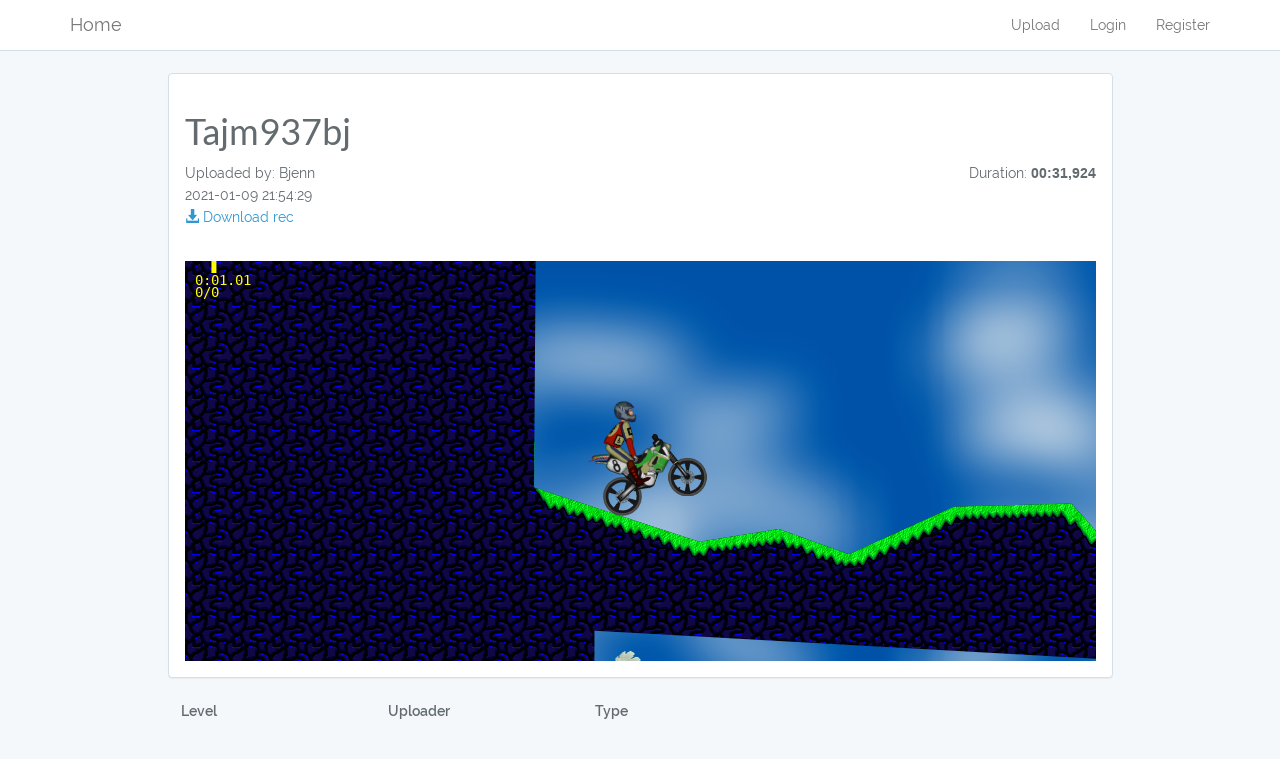

--- FILE ---
content_type: text/html; charset=UTF-8
request_url: http://recs.zamppe.com/replays/3237/show?rec_name=Tajm937bj
body_size: 11605
content:
<!DOCTYPE html>
<html lang="en">
<head>
    <meta charset="utf-8">
    <meta http-equiv="X-UA-Compatible" content="IE=edge">
    <meta name="viewport" content="width=device-width, initial-scale=1">

    <!-- CSRF Token -->
    <meta name="csrf-token" content="Vlx4KgUADxl9BP4fuWuUGCsgV2Jztusb3HoRWoPx">

    <title class="js-title">    Recs - Tajm937bj
</title>

    <!-- Styles -->
    <link href="/css/app.css?id=68c7e2191e2af6094719" rel="stylesheet">

    </head>
<body>
    <div id="app">
        <nav class="navbar navbar-default navbar-static-top">
            <div class="container">
                <div class="navbar-header">

                    <!-- Collapsed Hamburger -->
                    <button type="button" class="navbar-toggle collapsed" data-toggle="collapse" data-target="#app-navbar-collapse" aria-expanded="false">
                        <span class="sr-only">Toggle Navigation</span>
                        <span class="icon-bar"></span>
                        <span class="icon-bar"></span>
                        <span class="icon-bar"></span>
                    </button>

                    <!-- Branding Image -->
                    <a class="navbar-brand" href="http://recs.zamppe.com">
                        Home
                    </a>
                </div>

                <div class="collapse navbar-collapse" id="app-navbar-collapse">
                    <!-- Left Side Of Navbar -->
                    <ul class="nav navbar-nav">
                        &nbsp;
                    </ul>

                    <!-- Right Side Of Navbar -->
                    <ul class="nav navbar-nav navbar-right">
                        <li><a href="http://recs.zamppe.com/u/replays/create">Upload</a></li>
                        <!-- Authentication Links -->
                                                    <li><a href="http://recs.zamppe.com/login">Login</a></li>
                            <li><a href="http://recs.zamppe.com/register">Register</a></li>
                                            </ul>
                </div>
            </div>
        </nav>

            <div class="container">
        <div class="row replay js-replay">
            <div class="col-md-10 col-md-offset-1">
                <div class="panel panel-default">
                    <div class="js-replay-header">
                        <div class="panel-heading p-4"><h1 class="replay-title">Tajm937bj </h1>

    <div class="replay-header">
        <div>
            
            <p class="m-0">
                Uploaded by: Bjenn <br> 2021-01-09 21:54:29 <br>
            </p>

            <a href="http://recs.zamppe.com/replays/3237/download"><span class="glyphicon glyphicon-download-alt"></span> Download rec</a>
        </div>

        <div class="replay-header__right">
            
            <p style="margin: 0; text-align: end">Duration: <b class="numeric">
                    00:31,924
                </b>
            </p>
        </div>
    </div>
</div>                    </div>

                    <div class="js-recplay">
                        <div class="panel-body rec p-4" id="recplay-container">
    <div id="recplay" data-levurl="http://recs.zamppe.com/storage/replays/3237/rec/Tajm937.lev" data-recurl="http://recs.zamppe.com/storage/replays/3237/rec/Tajm937bj.rec"></div>
</div>                    </div>
                </div>
            </div>
        </div>

        <div class="row px-4 pb-4">
            <div class="col-md-10 col-md-offset-1">
                <form action="http://recs.zamppe.com/replays/3237/show?Tajm937bj" class="js-replay-filter-form" method="GET">
                    <input type="hidden" name="_token" value="Vlx4KgUADxl9BP4fuWuUGCsgV2Jztusb3HoRWoPx">

<div class="form-group">
    <label class="mr-1" for="level">
        Level
        <input type="text" id="level" name="level" class="form-control" value=>
    </label>

    <label class="mr-1" for="uploader">
        Uploader
        <input type="text" id="uploader" name="uploader" class="form-control" value="">
    </label>

    <label class="mr-1" for="type">
        Type
        <select name="type" id="type" class="form-control">
            <option selected></option>
            <option value="1">Legit</option>
            <option value="2">TAS</option>
        </select>
    </label>
    <button type="submit" class="btn btn-primary mr-1" style="margin-bottom: 2px">Submit</button>
    <button type="button" class="btn btn-secondary js-replay-filter-form-clear" style="margin-bottom: 2px">Clear</button>
</div>
                </form>
            </div>
        </div>
    </div>

    <div class="js-replay-list-container">
        <div class="container">
    <div class="row px-4 pb-5 mb-5">
        <div class="col-md-10 col-md-offset-1">
            <ul class="replay-list m-0 p-0 js-replay-list">
                                    <li class="replay-list__item">
                        <a class="js-load-replay replay-list__link" href="http://recs.zamppe.com/replays/3408/show?rec_name=14Grace1804">
                            <div class="replay-list__recname">
                                14Grace1804
                            </div>

                            <div class="replay-list__levname">
                                QWQUU014
                            </div>

                            <div class="replay-list__username">
                                Haruhi
                            </div>

                            <div class="replay-list__time">
                                                                    <span class="numeric">
                                        00:18,04
                                    </span>
                                                            </div>

                            <div class="replay-list__createdat">
                                4 years ago
                            </div>

                            <div class="replay-list__legit pr-2">
                                                            </div>
                        </a>
                    </li>
                                    <li class="replay-list__item">
                        <a class="js-load-replay replay-list__link" href="http://recs.zamppe.com/replays/3407/show?rec_name=15Tm5147fps450">
                            <div class="replay-list__recname">
                                15Tm5147fps450
                            </div>

                            <div class="replay-list__levname">
                                QWQUU015
                            </div>

                            <div class="replay-list__username">
                                tieem
                            </div>

                            <div class="replay-list__time">
                                                                    <span class="numeric">
                                        00:51,47
                                    </span>
                                                            </div>

                            <div class="replay-list__createdat">
                                4 years ago
                            </div>

                            <div class="replay-list__legit pr-2">
                                                            </div>
                        </a>
                    </li>
                                    <li class="replay-list__item">
                        <a class="js-load-replay replay-list__link" href="http://recs.zamppe.com/replays/3406/show?rec_name=29t10266">
                            <div class="replay-list__recname">
                                29t10266
                            </div>

                            <div class="replay-list__levname">
                                QWQUU029
                            </div>

                            <div class="replay-list__username">
                                tej
                            </div>

                            <div class="replay-list__time">
                                                                    <span class="numeric">
                                        01:02,66
                                    </span>
                                                            </div>

                            <div class="replay-list__createdat">
                                4 years ago
                            </div>

                            <div class="replay-list__legit pr-2">
                                                            </div>
                        </a>
                    </li>
                                    <li class="replay-list__item">
                        <a class="js-load-replay replay-list__link" href="http://recs.zamppe.com/replays/3405/show?rec_name=32Bludek4345">
                            <div class="replay-list__recname">
                                32Bludek4345
                            </div>

                            <div class="replay-list__levname">
                                QWQUU032
                            </div>

                            <div class="replay-list__username">
                                Bludek
                            </div>

                            <div class="replay-list__time">
                                                                    <span class="numeric">
                                        00:43,45
                                    </span>
                                                            </div>

                            <div class="replay-list__createdat">
                                4 years ago
                            </div>

                            <div class="replay-list__legit pr-2">
                                                            </div>
                        </a>
                    </li>
                                    <li class="replay-list__item">
                        <a class="js-load-replay replay-list__link" href="http://recs.zamppe.com/replays/3404/show?rec_name=dknb831">
                            <div class="replay-list__recname">
                                dknb831
                            </div>

                            <div class="replay-list__levname">
                                dknb831
                            </div>

                            <div class="replay-list__username">
                                Ramone
                            </div>

                            <div class="replay-list__time">
                                                                    <span class="numeric">
                                        00:49,95
                                    </span>
                                                            </div>

                            <div class="replay-list__createdat">
                                4 years ago
                            </div>

                            <div class="replay-list__legit pr-2">
                                                            </div>
                        </a>
                    </li>
                                    <li class="replay-list__item">
                        <a class="js-load-replay replay-list__link" href="http://recs.zamppe.com/replays/3403/show?rec_name=jnstb100_953BLU">
                            <div class="replay-list__recname">
                                jnstb100_953BLU
                            </div>

                            <div class="replay-list__levname">
                                jnstb100
                            </div>

                            <div class="replay-list__username">
                                Bludek
                            </div>

                            <div class="replay-list__time">
                                                                    <span class="numeric">
                                        00:14,67
                                    </span>
                                                            </div>

                            <div class="replay-list__createdat">
                                4 years ago
                            </div>

                            <div class="replay-list__legit pr-2">
                                                            </div>
                        </a>
                    </li>
                                    <li class="replay-list__item">
                        <a class="js-load-replay replay-list__link" href="http://recs.zamppe.com/replays/3402/show?rec_name=jnstb100zer">
                            <div class="replay-list__recname">
                                jnstb100zer
                            </div>

                            <div class="replay-list__levname">
                                jnstb100
                            </div>

                            <div class="replay-list__username">
                                Zero
                            </div>

                            <div class="replay-list__time">
                                                                    <span class="numeric">
                                        00:14,63
                                    </span>
                                                            </div>

                            <div class="replay-list__createdat">
                                4 years ago
                            </div>

                            <div class="replay-list__legit pr-2">
                                                            </div>
                        </a>
                    </li>
                                    <li class="replay-list__item">
                        <a class="js-load-replay replay-list__link" href="http://recs.zamppe.com/replays/3401/show?rec_name=ch4018style">
                            <div class="replay-list__recname">
                                ch4018style
                            </div>

                            <div class="replay-list__levname">
                                ch4018
                            </div>

                            <div class="replay-list__username">
                                Zero
                            </div>

                            <div class="replay-list__time">
                                                                    <span>DNF</span>
                                                            </div>

                            <div class="replay-list__createdat">
                                4 years ago
                            </div>

                            <div class="replay-list__legit pr-2">
                                                            </div>
                        </a>
                    </li>
                                    <li class="replay-list__item">
                        <a class="js-load-replay replay-list__link" href="http://recs.zamppe.com/replays/3400/show?rec_name=jnstb090_926men">
                            <div class="replay-list__recname">
                                jnstb090_926men
                            </div>

                            <div class="replay-list__levname">
                                jnstb090
                            </div>

                            <div class="replay-list__username">
                                meng
                            </div>

                            <div class="replay-list__time">
                                                                    <span class="numeric">
                                        00:28,87
                                    </span>
                                                            </div>

                            <div class="replay-list__createdat">
                                4 years ago
                            </div>

                            <div class="replay-list__legit pr-2">
                                                            </div>
                        </a>
                    </li>
                                    <li class="replay-list__item">
                        <a class="js-load-replay replay-list__link" href="http://recs.zamppe.com/replays/3399/show?rec_name=jnstb088jtsl19">
                            <div class="replay-list__recname">
                                jnstb088jtsl19
                            </div>

                            <div class="replay-list__levname">
                                jnstb088
                            </div>

                            <div class="replay-list__username">
                                jaytea
                            </div>

                            <div class="replay-list__time">
                                                                    <span class="numeric">
                                        00:19,34
                                    </span>
                                                            </div>

                            <div class="replay-list__createdat">
                                4 years ago
                            </div>

                            <div class="replay-list__legit pr-2">
                                 <span class="legit">TAS</span>                             </div>
                        </a>
                    </li>
                                    <li class="replay-list__item">
                        <a class="js-load-replay replay-list__link" href="http://recs.zamppe.com/replays/3398/show?rec_name=pips233zer">
                            <div class="replay-list__recname">
                                pips233zer
                            </div>

                            <div class="replay-list__levname">
                                pips233
                            </div>

                            <div class="replay-list__username">
                                Zero
                            </div>

                            <div class="replay-list__time">
                                                                    <span class="numeric">
                                        00:37,55
                                    </span>
                                                            </div>

                            <div class="replay-list__createdat">
                                4 years ago
                            </div>

                            <div class="replay-list__legit pr-2">
                                                            </div>
                        </a>
                    </li>
                                    <li class="replay-list__item">
                        <a class="js-load-replay replay-list__link" href="http://recs.zamppe.com/replays/3397/show?rec_name=neko96_886ilt">
                            <div class="replay-list__recname">
                                neko96_886ilt
                            </div>

                            <div class="replay-list__levname">
                                neko96
                            </div>

                            <div class="replay-list__username">
                                iltsu
                            </div>

                            <div class="replay-list__time">
                                                                    <span class="numeric">
                                        00:12,71
                                    </span>
                                                            </div>

                            <div class="replay-list__createdat">
                                4 years ago
                            </div>

                            <div class="replay-list__legit pr-2">
                                                            </div>
                        </a>
                    </li>
                                    <li class="replay-list__item">
                        <a class="js-load-replay replay-list__link" href="http://recs.zamppe.com/replays/3396/show?rec_name=ballons7BZ5011">
                            <div class="replay-list__recname">
                                ballons7BZ5011
                            </div>

                            <div class="replay-list__levname">
                                ballons7
                            </div>

                            <div class="replay-list__username">
                                Blaztek
                            </div>

                            <div class="replay-list__time">
                                                                    <span class="numeric">
                                        00:50,11
                                    </span>
                                                            </div>

                            <div class="replay-list__createdat">
                                4 years ago
                            </div>

                            <div class="replay-list__legit pr-2">
                                                            </div>
                        </a>
                    </li>
                                    <li class="replay-list__item">
                        <a class="js-load-replay replay-list__link" href="http://recs.zamppe.com/replays/3395/show?rec_name=Black241BZ5849">
                            <div class="replay-list__recname">
                                Black241BZ5849
                            </div>

                            <div class="replay-list__levname">
                                Black241
                            </div>

                            <div class="replay-list__username">
                                Blaztek
                            </div>

                            <div class="replay-list__time">
                                                                    <span class="numeric">
                                        00:58,49
                                    </span>
                                                            </div>

                            <div class="replay-list__createdat">
                                4 years ago
                            </div>

                            <div class="replay-list__legit pr-2">
                                                            </div>
                        </a>
                    </li>
                                    <li class="replay-list__item">
                        <a class="js-load-replay replay-list__link" href="http://recs.zamppe.com/replays/3394/show?rec_name=dknb857bmeng">
                            <div class="replay-list__recname">
                                dknb857bmeng
                            </div>

                            <div class="replay-list__levname">
                                dknb857b
                            </div>

                            <div class="replay-list__username">
                                meng
                            </div>

                            <div class="replay-list__time">
                                                                    <span class="numeric">
                                        00:27,38
                                    </span>
                                                            </div>

                            <div class="replay-list__createdat">
                                4 years ago
                            </div>

                            <div class="replay-list__legit pr-2">
                                                            </div>
                        </a>
                    </li>
                                    <li class="replay-list__item">
                        <a class="js-load-replay replay-list__link" href="http://recs.zamppe.com/replays/3393/show?rec_name=jnstb057asl26">
                            <div class="replay-list__recname">
                                jnstb057asl26
                            </div>

                            <div class="replay-list__levname">
                                jnstb057
                            </div>

                            <div class="replay-list__username">
                                anpdad
                            </div>

                            <div class="replay-list__time">
                                                                    <span class="numeric">
                                        00:26,99
                                    </span>
                                                            </div>

                            <div class="replay-list__createdat">
                                4 years ago
                            </div>

                            <div class="replay-list__legit pr-2">
                                 <span class="legit">TAS</span>                             </div>
                        </a>
                    </li>
                                    <li class="replay-list__item">
                        <a class="js-load-replay replay-list__link" href="http://recs.zamppe.com/replays/3392/show?rec_name=degzp004asl59">
                            <div class="replay-list__recname">
                                degzp004asl59
                            </div>

                            <div class="replay-list__levname">
                                degzP004
                            </div>

                            <div class="replay-list__username">
                                anpdad
                            </div>

                            <div class="replay-list__time">
                                                                    <span class="numeric">
                                        00:59,83
                                    </span>
                                                            </div>

                            <div class="replay-list__createdat">
                                4 years ago
                            </div>

                            <div class="replay-list__legit pr-2">
                                 <span class="legit">TAS</span>                             </div>
                        </a>
                    </li>
                                    <li class="replay-list__item">
                        <a class="js-load-replay replay-list__link" href="http://recs.zamppe.com/replays/3391/show?rec_name=morn0107me">
                            <div class="replay-list__recname">
                                morn0107me
                            </div>

                            <div class="replay-list__levname">
                                MORN0107
                            </div>

                            <div class="replay-list__username">
                                AndrY
                            </div>

                            <div class="replay-list__time">
                                                                    <span class="numeric">
                                        00:12,08
                                    </span>
                                                            </div>

                            <div class="replay-list__createdat">
                                4 years ago
                            </div>

                            <div class="replay-list__legit pr-2">
                                                            </div>
                        </a>
                    </li>
                                    <li class="replay-list__item">
                        <a class="js-load-replay replay-list__link" href="http://recs.zamppe.com/replays/3390/show?rec_name=MORN0108_675And">
                            <div class="replay-list__recname">
                                MORN0108_675And
                            </div>

                            <div class="replay-list__levname">
                                MORN0108
                            </div>

                            <div class="replay-list__username">
                                AndrY
                            </div>

                            <div class="replay-list__time">
                                                                    <span class="numeric">
                                        00:08,09
                                    </span>
                                                            </div>

                            <div class="replay-list__createdat">
                                4 years ago
                            </div>

                            <div class="replay-list__legit pr-2">
                                                            </div>
                        </a>
                    </li>
                                    <li class="replay-list__item">
                        <a class="js-load-replay replay-list__link" href="http://recs.zamppe.com/replays/3389/show?rec_name=jalli15">
                            <div class="replay-list__recname">
                                jalli15
                            </div>

                            <div class="replay-list__levname">
                                WCup515
                            </div>

                            <div class="replay-list__username">
                                jtandsierra
                            </div>

                            <div class="replay-list__time">
                                                                    <span class="numeric">
                                        00:49,47
                                    </span>
                                                            </div>

                            <div class="replay-list__createdat">
                                4 years ago
                            </div>

                            <div class="replay-list__legit pr-2">
                                                            </div>
                        </a>
                    </li>
                                    <li class="replay-list__item">
                        <a class="js-load-replay replay-list__link" href="http://recs.zamppe.com/replays/3388/show?rec_name=18K4416">
                            <div class="replay-list__recname">
                                18K4416
                            </div>

                            <div class="replay-list__levname">
                                QWQUU018
                            </div>

                            <div class="replay-list__username">
                                Kazan
                            </div>

                            <div class="replay-list__time">
                                                                    <span class="numeric">
                                        00:44,16
                                    </span>
                                                            </div>

                            <div class="replay-list__createdat">
                                4 years ago
                            </div>

                            <div class="replay-list__legit pr-2">
                                                            </div>
                        </a>
                    </li>
                                    <li class="replay-list__item">
                        <a class="js-load-replay replay-list__link" href="http://recs.zamppe.com/replays/3387/show?rec_name=Black240_667Bla">
                            <div class="replay-list__recname">
                                Black240_667Bla
                            </div>

                            <div class="replay-list__levname">
                                Black240
                            </div>

                            <div class="replay-list__username">
                                Blaztek
                            </div>

                            <div class="replay-list__time">
                                                                    <span class="numeric">
                                        00:29,74
                                    </span>
                                                            </div>

                            <div class="replay-list__createdat">
                                4 years ago
                            </div>

                            <div class="replay-list__legit pr-2">
                                                            </div>
                        </a>
                    </li>
                                    <li class="replay-list__item">
                        <a class="js-load-replay replay-list__link" href="http://recs.zamppe.com/replays/3386/show?rec_name=18K4379sl">
                            <div class="replay-list__recname">
                                18K4379sl
                            </div>

                            <div class="replay-list__levname">
                                QWQUU018
                            </div>

                            <div class="replay-list__username">
                                Kazan
                            </div>

                            <div class="replay-list__time">
                                                                    <span class="numeric">
                                        00:43,79
                                    </span>
                                                            </div>

                            <div class="replay-list__createdat">
                                4 years ago
                            </div>

                            <div class="replay-list__legit pr-2">
                                 <span class="legit">TAS</span>                             </div>
                        </a>
                    </li>
                                    <li class="replay-list__item">
                        <a class="js-load-replay replay-list__link" href="http://recs.zamppe.com/replays/3385/show?rec_name=33Tm5802fps350">
                            <div class="replay-list__recname">
                                33Tm5802fps350
                            </div>

                            <div class="replay-list__levname">
                                QWQUU033
                            </div>

                            <div class="replay-list__username">
                                tieem
                            </div>

                            <div class="replay-list__time">
                                                                    <span class="numeric">
                                        00:58,02
                                    </span>
                                                            </div>

                            <div class="replay-list__createdat">
                                4 years ago
                            </div>

                            <div class="replay-list__legit pr-2">
                                                            </div>
                        </a>
                    </li>
                                    <li class="replay-list__item">
                        <a class="js-load-replay replay-list__link" href="http://recs.zamppe.com/replays/3384/show?rec_name=Beyh82proVSbje">
                            <div class="replay-list__recname">
                                Beyh82proVSbje
                            </div>

                            <div class="replay-list__levname">
                                Beyh82
                            </div>

                            <div class="replay-list__username">
                                Bjenn
                            </div>

                            <div class="replay-list__time">
                                                                    <span class="numeric">
                                        00:59,39
                                    </span>
                                                            </div>

                            <div class="replay-list__createdat">
                                4 years ago
                            </div>

                            <div class="replay-list__legit pr-2">
                                                            </div>
                        </a>
                    </li>
                                    <li class="replay-list__item">
                        <a class="js-load-replay replay-list__link" href="http://recs.zamppe.com/replays/3383/show?rec_name=degzP004mi10387">
                            <div class="replay-list__recname">
                                degzP004mi10387
                            </div>

                            <div class="replay-list__levname">
                                degzP004
                            </div>

                            <div class="replay-list__username">
                                Mielz
                            </div>

                            <div class="replay-list__time">
                                                                    <span class="numeric">
                                        01:03,87
                                    </span>
                                                            </div>

                            <div class="replay-list__createdat">
                                4 years ago
                            </div>

                            <div class="replay-list__legit pr-2">
                                 <span class="legit">TAS</span>                             </div>
                        </a>
                    </li>
                                    <li class="replay-list__item">
                        <a class="js-load-replay replay-list__link" href="http://recs.zamppe.com/replays/3382/show?rec_name=cpc113jtsl4004">
                            <div class="replay-list__recname">
                                cpc113jtsl4004
                            </div>

                            <div class="replay-list__levname">
                                CPC113
                            </div>

                            <div class="replay-list__username">
                                jaytea
                            </div>

                            <div class="replay-list__time">
                                                                    <span class="numeric">
                                        00:40,04
                                    </span>
                                                            </div>

                            <div class="replay-list__createdat">
                                4 years ago
                            </div>

                            <div class="replay-list__legit pr-2">
                                 <span class="legit">TAS</span>                             </div>
                        </a>
                    </li>
                                    <li class="replay-list__item">
                        <a class="js-load-replay replay-list__link" href="http://recs.zamppe.com/replays/3381/show?rec_name=dc70ffBZ">
                            <div class="replay-list__recname">
                                dc70ffBZ
                            </div>

                            <div class="replay-list__levname">
                                dc70ff
                            </div>

                            <div class="replay-list__username">
                                Blaztek
                            </div>

                            <div class="replay-list__time">
                                                                    <span class="numeric">
                                        02:24,87
                                    </span>
                                                            </div>

                            <div class="replay-list__createdat">
                                4 years ago
                            </div>

                            <div class="replay-list__legit pr-2">
                                                            </div>
                        </a>
                    </li>
                                    <li class="replay-list__item">
                        <a class="js-load-replay replay-list__link" href="http://recs.zamppe.com/replays/3380/show?rec_name=muiz8552jt3277">
                            <div class="replay-list__recname">
                                muiz8552jt3277
                            </div>

                            <div class="replay-list__levname">
                                muiz8552
                            </div>

                            <div class="replay-list__username">
                                jaytea
                            </div>

                            <div class="replay-list__time">
                                                                    <span class="numeric">
                                        00:32,77
                                    </span>
                                                            </div>

                            <div class="replay-list__createdat">
                                4 years ago
                            </div>

                            <div class="replay-list__legit pr-2">
                                                            </div>
                        </a>
                    </li>
                                    <li class="replay-list__item">
                        <a class="js-load-replay replay-list__link" href="http://recs.zamppe.com/replays/3379/show?rec_name=fii44jtsl1396">
                            <div class="replay-list__recname">
                                fii44jtsl1396
                            </div>

                            <div class="replay-list__levname">
                                FII44
                            </div>

                            <div class="replay-list__username">
                                jaytea
                            </div>

                            <div class="replay-list__time">
                                                                    <span class="numeric">
                                        00:13,96
                                    </span>
                                                            </div>

                            <div class="replay-list__createdat">
                                4 years ago
                            </div>

                            <div class="replay-list__legit pr-2">
                                 <span class="legit">TAS</span>                             </div>
                        </a>
                    </li>
                                    <li class="replay-list__item">
                        <a class="js-load-replay replay-list__link" href="http://recs.zamppe.com/replays/3378/show?rec_name=fii44jt1677">
                            <div class="replay-list__recname">
                                fii44jt1677
                            </div>

                            <div class="replay-list__levname">
                                FII44
                            </div>

                            <div class="replay-list__username">
                                jaytea
                            </div>

                            <div class="replay-list__time">
                                                                    <span class="numeric">
                                        00:16,77
                                    </span>
                                                            </div>

                            <div class="replay-list__createdat">
                                4 years ago
                            </div>

                            <div class="replay-list__legit pr-2">
                                                            </div>
                        </a>
                    </li>
                                    <li class="replay-list__item">
                        <a class="js-load-replay replay-list__link" href="http://recs.zamppe.com/replays/3377/show?rec_name=FII38_569ilt">
                            <div class="replay-list__recname">
                                FII38_569ilt
                            </div>

                            <div class="replay-list__levname">
                                FII38
                            </div>

                            <div class="replay-list__username">
                                iltsu
                            </div>

                            <div class="replay-list__time">
                                                                    <span class="numeric">
                                        00:39,04
                                    </span>
                                                            </div>

                            <div class="replay-list__createdat">
                                4 years ago
                            </div>

                            <div class="replay-list__legit pr-2">
                                                            </div>
                        </a>
                    </li>
                                    <li class="replay-list__item">
                        <a class="js-load-replay replay-list__link" href="http://recs.zamppe.com/replays/3376/show?rec_name=jnstb028_556Rav">
                            <div class="replay-list__recname">
                                jnstb028_556Rav
                            </div>

                            <div class="replay-list__levname">
                                jnstb028
                            </div>

                            <div class="replay-list__username">
                                Raven
                            </div>

                            <div class="replay-list__time">
                                                                    <span class="numeric">
                                        00:23,54
                                    </span>
                                                            </div>

                            <div class="replay-list__createdat">
                                4 years ago
                            </div>

                            <div class="replay-list__legit pr-2">
                                                            </div>
                        </a>
                    </li>
                                    <li class="replay-list__item">
                        <a class="js-load-replay replay-list__link" href="http://recs.zamppe.com/replays/3375/show?rec_name=29z4175">
                            <div class="replay-list__recname">
                                29z4175
                            </div>

                            <div class="replay-list__levname">
                                QWQUU029
                            </div>

                            <div class="replay-list__username">
                                zamppe
                            </div>

                            <div class="replay-list__time">
                                                                    <span class="numeric">
                                        00:41,75
                                    </span>
                                                            </div>

                            <div class="replay-list__createdat">
                                4 years ago
                            </div>

                            <div class="replay-list__legit pr-2">
                                                            </div>
                        </a>
                    </li>
                                    <li class="replay-list__item">
                        <a class="js-load-replay replay-list__link" href="http://recs.zamppe.com/replays/3374/show?rec_name=29K4104">
                            <div class="replay-list__recname">
                                29K4104
                            </div>

                            <div class="replay-list__levname">
                                QWQUU029
                            </div>

                            <div class="replay-list__username">
                                Kazan
                            </div>

                            <div class="replay-list__time">
                                                                    <span class="numeric">
                                        00:41,04
                                    </span>
                                                            </div>

                            <div class="replay-list__createdat">
                                4 years ago
                            </div>

                            <div class="replay-list__legit pr-2">
                                                            </div>
                        </a>
                    </li>
                                    <li class="replay-list__item">
                        <a class="js-load-replay replay-list__link" href="http://recs.zamppe.com/replays/3373/show?rec_name=0ilpipeAad21085">
                            <div class="replay-list__recname">
                                0ilpipeAad21085
                            </div>

                            <div class="replay-list__levname">
                                0ilpipeA
                            </div>

                            <div class="replay-list__username">
                                adi
                            </div>

                            <div class="replay-list__time">
                                                                    <span class="numeric">
                                        02:10,85
                                    </span>
                                                            </div>

                            <div class="replay-list__createdat">
                                4 years ago
                            </div>

                            <div class="replay-list__legit pr-2">
                                                            </div>
                        </a>
                    </li>
                                    <li class="replay-list__item">
                        <a class="js-load-replay replay-list__link" href="http://recs.zamppe.com/replays/3372/show?rec_name=0ilpipeAt255ff">
                            <div class="replay-list__recname">
                                0ilpipeAt255ff
                            </div>

                            <div class="replay-list__levname">
                                0ilpipea
                            </div>

                            <div class="replay-list__username">
                                tej
                            </div>

                            <div class="replay-list__time">
                                                                    <span class="numeric">
                                        02:55,28
                                    </span>
                                                            </div>

                            <div class="replay-list__createdat">
                                4 years ago
                            </div>

                            <div class="replay-list__legit pr-2">
                                                            </div>
                        </a>
                    </li>
                                    <li class="replay-list__item">
                        <a class="js-load-replay replay-list__link" href="http://recs.zamppe.com/replays/3371/show?rec_name=jt066jtsl23">
                            <div class="replay-list__recname">
                                jt066jtsl23
                            </div>

                            <div class="replay-list__levname">
                                jt066
                            </div>

                            <div class="replay-list__username">
                                jaytea
                            </div>

                            <div class="replay-list__time">
                                                                    <span class="numeric">
                                        00:23,97
                                    </span>
                                                            </div>

                            <div class="replay-list__createdat">
                                4 years ago
                            </div>

                            <div class="replay-list__legit pr-2">
                                 <span class="legit">TAS</span>                             </div>
                        </a>
                    </li>
                                    <li class="replay-list__item">
                        <a class="js-load-replay replay-list__link" href="http://recs.zamppe.com/replays/3370/show?rec_name=jsm33x10424">
                            <div class="replay-list__recname">
                                jsm33x10424
                            </div>

                            <div class="replay-list__levname">
                                QWQUU033
                            </div>

                            <div class="replay-list__username">
                                JSmith
                            </div>

                            <div class="replay-list__time">
                                                                    <span class="numeric">
                                        01:04,24
                                    </span>
                                                            </div>

                            <div class="replay-list__createdat">
                                4 years ago
                            </div>

                            <div class="replay-list__legit pr-2">
                                                            </div>
                        </a>
                    </li>
                                    <li class="replay-list__item">
                        <a class="js-load-replay replay-list__link" href="http://recs.zamppe.com/replays/3369/show?rec_name=ezsnek45aSL348">
                            <div class="replay-list__recname">
                                ezsnek45aSL348
                            </div>

                            <div class="replay-list__levname">
                                ezsnek45
                            </div>

                            <div class="replay-list__username">
                                anpdad
                            </div>

                            <div class="replay-list__time">
                                                                    <span class="numeric">
                                        03:48,67
                                    </span>
                                                            </div>

                            <div class="replay-list__createdat">
                                4 years ago
                            </div>

                            <div class="replay-list__legit pr-2">
                                 <span class="legit">TAS</span>                             </div>
                        </a>
                    </li>
                                    <li class="replay-list__item">
                        <a class="js-load-replay replay-list__link" href="http://recs.zamppe.com/replays/3368/show?rec_name=FII30mielolmiss">
                            <div class="replay-list__recname">
                                FII30mielolmiss
                            </div>

                            <div class="replay-list__levname">
                                FII30
                            </div>

                            <div class="replay-list__username">
                                Mielz
                            </div>

                            <div class="replay-list__time">
                                                                    <span>DNF</span>
                                                            </div>

                            <div class="replay-list__createdat">
                                4 years ago
                            </div>

                            <div class="replay-list__legit pr-2">
                                                            </div>
                        </a>
                    </li>
                                    <li class="replay-list__item">
                        <a class="js-load-replay replay-list__link" href="http://recs.zamppe.com/replays/3367/show?rec_name=46akb5290">
                            <div class="replay-list__recname">
                                46akb5290
                            </div>

                            <div class="replay-list__levname">
                                QWQUU046
                            </div>

                            <div class="replay-list__username">
                                A.K.B.
                            </div>

                            <div class="replay-list__time">
                                                                    <span class="numeric">
                                        00:52,90
                                    </span>
                                                            </div>

                            <div class="replay-list__createdat">
                                4 years ago
                            </div>

                            <div class="replay-list__legit pr-2">
                                                            </div>
                        </a>
                    </li>
                                    <li class="replay-list__item">
                        <a class="js-load-replay replay-list__link" href="http://recs.zamppe.com/replays/3366/show?rec_name=jnstb023bj">
                            <div class="replay-list__recname">
                                jnstb023bj
                            </div>

                            <div class="replay-list__levname">
                                jnstb023
                            </div>

                            <div class="replay-list__username">
                                Bjenn
                            </div>

                            <div class="replay-list__time">
                                                                    <span class="numeric">
                                        00:38,75
                                    </span>
                                                            </div>

                            <div class="replay-list__createdat">
                                4 years ago
                            </div>

                            <div class="replay-list__legit pr-2">
                                                            </div>
                        </a>
                    </li>
                                    <li class="replay-list__item">
                        <a class="js-load-replay replay-list__link" href="http://recs.zamppe.com/replays/3365/show?rec_name=cpc112sl12598">
                            <div class="replay-list__recname">
                                cpc112sl12598
                            </div>

                            <div class="replay-list__levname">
                                CPC112
                            </div>

                            <div class="replay-list__username">
                                PS
                            </div>

                            <div class="replay-list__time">
                                                                    <span class="numeric">
                                        01:25,98
                                    </span>
                                                            </div>

                            <div class="replay-list__createdat">
                                4 years ago
                            </div>

                            <div class="replay-list__legit pr-2">
                                 <span class="legit">TAS</span>                             </div>
                        </a>
                    </li>
                                    <li class="replay-list__item">
                        <a class="js-load-replay replay-list__link" href="http://recs.zamppe.com/replays/3364/show?rec_name=cpc111sl11480">
                            <div class="replay-list__recname">
                                cpc111sl11480
                            </div>

                            <div class="replay-list__levname">
                                CPC111
                            </div>

                            <div class="replay-list__username">
                                PS
                            </div>

                            <div class="replay-list__time">
                                                                    <span class="numeric">
                                        01:14,80
                                    </span>
                                                            </div>

                            <div class="replay-list__createdat">
                                4 years ago
                            </div>

                            <div class="replay-list__legit pr-2">
                                 <span class="legit">TAS</span>                             </div>
                        </a>
                    </li>
                                    <li class="replay-list__item">
                        <a class="js-load-replay replay-list__link" href="http://recs.zamppe.com/replays/3363/show?rec_name=jnstb023_387Bje">
                            <div class="replay-list__recname">
                                jnstb023_387Bje
                            </div>

                            <div class="replay-list__levname">
                                jnstb023
                            </div>

                            <div class="replay-list__username">
                                Bjenn
                            </div>

                            <div class="replay-list__time">
                                                                    <span class="numeric">
                                        00:40,60
                                    </span>
                                                            </div>

                            <div class="replay-list__createdat">
                                4 years ago
                            </div>

                            <div class="replay-list__legit pr-2">
                                                            </div>
                        </a>
                    </li>
                                    <li class="replay-list__item">
                        <a class="js-load-replay replay-list__link" href="http://recs.zamppe.com/replays/3362/show?rec_name=cpc112jtsl12511">
                            <div class="replay-list__recname">
                                cpc112jtsl12511
                            </div>

                            <div class="replay-list__levname">
                                cpc112
                            </div>

                            <div class="replay-list__username">
                                jaytea
                            </div>

                            <div class="replay-list__time">
                                                                    <span class="numeric">
                                        01:25,11
                                    </span>
                                                            </div>

                            <div class="replay-list__createdat">
                                4 years ago
                            </div>

                            <div class="replay-list__legit pr-2">
                                 <span class="legit">TAS</span>                             </div>
                        </a>
                    </li>
                                    <li class="replay-list__item">
                        <a class="js-load-replay replay-list__link" href="http://recs.zamppe.com/replays/3361/show?rec_name=cpc111jtsl11448">
                            <div class="replay-list__recname">
                                cpc111jtsl11448
                            </div>

                            <div class="replay-list__levname">
                                cpc111
                            </div>

                            <div class="replay-list__username">
                                jaytea
                            </div>

                            <div class="replay-list__time">
                                                                    <span class="numeric">
                                        01:14,48
                                    </span>
                                                            </div>

                            <div class="replay-list__createdat">
                                4 years ago
                            </div>

                            <div class="replay-list__legit pr-2">
                                 <span class="legit">TAS</span>                             </div>
                        </a>
                    </li>
                                    <li class="replay-list__item">
                        <a class="js-load-replay replay-list__link" href="http://recs.zamppe.com/replays/3360/show?rec_name=DIV458meng">
                            <div class="replay-list__recname">
                                DIV458meng
                            </div>

                            <div class="replay-list__levname">
                                DIV458
                            </div>

                            <div class="replay-list__username">
                                meng
                            </div>

                            <div class="replay-list__time">
                                                                    <span class="numeric">
                                        00:14,25
                                    </span>
                                                            </div>

                            <div class="replay-list__createdat">
                                4 years ago
                            </div>

                            <div class="replay-list__legit pr-2">
                                                            </div>
                        </a>
                    </li>
                                    <li class="replay-list__item">
                        <a class="js-load-replay replay-list__link" href="http://recs.zamppe.com/replays/3359/show?rec_name=FII06BZ3471">
                            <div class="replay-list__recname">
                                FII06BZ3471
                            </div>

                            <div class="replay-list__levname">
                                FII06
                            </div>

                            <div class="replay-list__username">
                                Blaztek
                            </div>

                            <div class="replay-list__time">
                                                                    <span class="numeric">
                                        00:34,71
                                    </span>
                                                            </div>

                            <div class="replay-list__createdat">
                                4 years ago
                            </div>

                            <div class="replay-list__legit pr-2">
                                                            </div>
                        </a>
                    </li>
                                    <li class="replay-list__item">
                        <a class="js-load-replay replay-list__link" href="http://recs.zamppe.com/replays/3358/show?rec_name=FII03_3480meng">
                            <div class="replay-list__recname">
                                FII03_3480meng
                            </div>

                            <div class="replay-list__levname">
                                FII03
                            </div>

                            <div class="replay-list__username">
                                meng
                            </div>

                            <div class="replay-list__time">
                                                                    <span class="numeric">
                                        00:34,80
                                    </span>
                                                            </div>

                            <div class="replay-list__createdat">
                                4 years ago
                            </div>

                            <div class="replay-list__legit pr-2">
                                                            </div>
                        </a>
                    </li>
                                    <li class="replay-list__item">
                        <a class="js-load-replay replay-list__link" href="http://recs.zamppe.com/replays/3357/show?rec_name=FII05meng">
                            <div class="replay-list__recname">
                                FII05meng
                            </div>

                            <div class="replay-list__levname">
                                FII05
                            </div>

                            <div class="replay-list__username">
                                meng
                            </div>

                            <div class="replay-list__time">
                                                                    <span class="numeric">
                                        00:19,95
                                    </span>
                                                            </div>

                            <div class="replay-list__createdat">
                                4 years ago
                            </div>

                            <div class="replay-list__legit pr-2">
                                                            </div>
                        </a>
                    </li>
                                    <li class="replay-list__item">
                        <a class="js-load-replay replay-list__link" href="http://recs.zamppe.com/replays/3356/show?rec_name=FII10mie2145">
                            <div class="replay-list__recname">
                                FII10mie2145
                            </div>

                            <div class="replay-list__levname">
                                FII10
                            </div>

                            <div class="replay-list__username">
                                Mielz
                            </div>

                            <div class="replay-list__time">
                                                                    <span class="numeric">
                                        00:21,45
                                    </span>
                                                            </div>

                            <div class="replay-list__createdat">
                                4 years ago
                            </div>

                            <div class="replay-list__legit pr-2">
                                                            </div>
                        </a>
                    </li>
                                    <li class="replay-list__item">
                        <a class="js-load-replay replay-list__link" href="http://recs.zamppe.com/replays/3355/show?rec_name=46oopsie">
                            <div class="replay-list__recname">
                                46oopsie
                            </div>

                            <div class="replay-list__levname">
                                QWQUU046
                            </div>

                            <div class="replay-list__username">
                                A.K.B.
                            </div>

                            <div class="replay-list__time">
                                                                    <span>DNF</span>
                                                            </div>

                            <div class="replay-list__createdat">
                                4 years ago
                            </div>

                            <div class="replay-list__legit pr-2">
                                                            </div>
                        </a>
                    </li>
                                    <li class="replay-list__item">
                        <a class="js-load-replay replay-list__link" href="http://recs.zamppe.com/replays/3354/show?rec_name=FII03meng">
                            <div class="replay-list__recname">
                                FII03meng
                            </div>

                            <div class="replay-list__levname">
                                FII03
                            </div>

                            <div class="replay-list__username">
                                meng
                            </div>

                            <div class="replay-list__time">
                                                                    <span class="numeric">
                                        00:35,50
                                    </span>
                                                            </div>

                            <div class="replay-list__createdat">
                                4 years ago
                            </div>

                            <div class="replay-list__legit pr-2">
                                                            </div>
                        </a>
                    </li>
                                    <li class="replay-list__item">
                        <a class="js-load-replay replay-list__link" href="http://recs.zamppe.com/replays/3353/show?rec_name=BluT047m">
                            <div class="replay-list__recname">
                                BluT047m
                            </div>

                            <div class="replay-list__levname">
                                BluT047M
                            </div>

                            <div class="replay-list__username">
                                Bludek
                            </div>

                            <div class="replay-list__time">
                                                                    <span class="numeric">
                                        00:21,62
                                    </span>
                                                            </div>

                            <div class="replay-list__createdat">
                                4 years ago
                            </div>

                            <div class="replay-list__legit pr-2">
                                                            </div>
                        </a>
                    </li>
                                    <li class="replay-list__item">
                        <a class="js-load-replay replay-list__link" href="http://recs.zamppe.com/replays/3352/show?rec_name=46akb5865fast">
                            <div class="replay-list__recname">
                                46akb5865fast
                            </div>

                            <div class="replay-list__levname">
                                QWQUU046
                            </div>

                            <div class="replay-list__username">
                                A.K.B.
                            </div>

                            <div class="replay-list__time">
                                                                    <span class="numeric">
                                        00:58,65
                                    </span>
                                                            </div>

                            <div class="replay-list__createdat">
                                4 years ago
                            </div>

                            <div class="replay-list__legit pr-2">
                                                            </div>
                        </a>
                    </li>
                                    <li class="replay-list__item">
                        <a class="js-load-replay replay-list__link" href="http://recs.zamppe.com/replays/3351/show?rec_name=mvbat077sl1951">
                            <div class="replay-list__recname">
                                mvbat077sl1951
                            </div>

                            <div class="replay-list__levname">
                                mvbat077
                            </div>

                            <div class="replay-list__username">
                                PS
                            </div>

                            <div class="replay-list__time">
                                                                    <span class="numeric">
                                        00:19,51
                                    </span>
                                                            </div>

                            <div class="replay-list__createdat">
                                4 years ago
                            </div>

                            <div class="replay-list__legit pr-2">
                                 <span class="legit">TAS</span>                             </div>
                        </a>
                    </li>
                                    <li class="replay-list__item">
                        <a class="js-load-replay replay-list__link" href="http://recs.zamppe.com/replays/3350/show?rec_name=blut049jt669">
                            <div class="replay-list__recname">
                                blut049jt669
                            </div>

                            <div class="replay-list__levname">
                                BluT049
                            </div>

                            <div class="replay-list__username">
                                jaytea
                            </div>

                            <div class="replay-list__time">
                                                                    <span class="numeric">
                                        00:06,69
                                    </span>
                                                            </div>

                            <div class="replay-list__createdat">
                                4 years ago
                            </div>

                            <div class="replay-list__legit pr-2">
                                                            </div>
                        </a>
                    </li>
                                    <li class="replay-list__item">
                        <a class="js-load-replay replay-list__link" href="http://recs.zamppe.com/replays/3349/show?rec_name=Beyh35bj">
                            <div class="replay-list__recname">
                                Beyh35bj
                            </div>

                            <div class="replay-list__levname">
                                Beyh35
                            </div>

                            <div class="replay-list__username">
                                Bjenn
                            </div>

                            <div class="replay-list__time">
                                                                    <span class="numeric">
                                        00:58,26
                                    </span>
                                                            </div>

                            <div class="replay-list__createdat">
                                4 years ago
                            </div>

                            <div class="replay-list__legit pr-2">
                                                            </div>
                        </a>
                    </li>
                                    <li class="replay-list__item">
                        <a class="js-load-replay replay-list__link" href="http://recs.zamppe.com/replays/3348/show?rec_name=Beyh60_139Bje">
                            <div class="replay-list__recname">
                                Beyh60_139Bje
                            </div>

                            <div class="replay-list__levname">
                                Beyh60
                            </div>

                            <div class="replay-list__username">
                                Bjenn
                            </div>

                            <div class="replay-list__time">
                                                                    <span class="numeric">
                                        00:16,96
                                    </span>
                                                            </div>

                            <div class="replay-list__createdat">
                                4 years ago
                            </div>

                            <div class="replay-list__legit pr-2">
                                                            </div>
                        </a>
                    </li>
                                    <li class="replay-list__item">
                        <a class="js-load-replay replay-list__link" href="http://recs.zamppe.com/replays/3347/show?rec_name=neth48jt1227">
                            <div class="replay-list__recname">
                                neth48jt1227
                            </div>

                            <div class="replay-list__levname">
                                neth48
                            </div>

                            <div class="replay-list__username">
                                jaytea
                            </div>

                            <div class="replay-list__time">
                                                                    <span class="numeric">
                                        00:12,27
                                    </span>
                                                            </div>

                            <div class="replay-list__createdat">
                                4 years ago
                            </div>

                            <div class="replay-list__legit pr-2">
                                                            </div>
                        </a>
                    </li>
                                    <li class="replay-list__item">
                        <a class="js-load-replay replay-list__link" href="http://recs.zamppe.com/replays/3346/show?rec_name=beyh60jt1675">
                            <div class="replay-list__recname">
                                beyh60jt1675
                            </div>

                            <div class="replay-list__levname">
                                Beyh60
                            </div>

                            <div class="replay-list__username">
                                jaytea
                            </div>

                            <div class="replay-list__time">
                                                                    <span class="numeric">
                                        00:16,75
                                    </span>
                                                            </div>

                            <div class="replay-list__createdat">
                                4 years ago
                            </div>

                            <div class="replay-list__legit pr-2">
                                                            </div>
                        </a>
                    </li>
                                    <li class="replay-list__item">
                        <a class="js-load-replay replay-list__link" href="http://recs.zamppe.com/replays/3345/show?rec_name=dknb860jt1988">
                            <div class="replay-list__recname">
                                dknb860jt1988
                            </div>

                            <div class="replay-list__levname">
                                dknb860
                            </div>

                            <div class="replay-list__username">
                                jaytea
                            </div>

                            <div class="replay-list__time">
                                                                    <span class="numeric">
                                        00:19,88
                                    </span>
                                                            </div>

                            <div class="replay-list__createdat">
                                4 years ago
                            </div>

                            <div class="replay-list__legit pr-2">
                                                            </div>
                        </a>
                    </li>
                                    <li class="replay-list__item">
                        <a class="js-load-replay replay-list__link" href="http://recs.zamppe.com/replays/3344/show?rec_name=boobs500sl5503">
                            <div class="replay-list__recname">
                                boobs500sl5503
                            </div>

                            <div class="replay-list__levname">
                                boobs500
                            </div>

                            <div class="replay-list__username">
                                PS
                            </div>

                            <div class="replay-list__time">
                                                                    <span class="numeric">
                                        00:55,03
                                    </span>
                                                            </div>

                            <div class="replay-list__createdat">
                                4 years ago
                            </div>

                            <div class="replay-list__legit pr-2">
                                 <span class="legit">TAS</span>                             </div>
                        </a>
                    </li>
                                    <li class="replay-list__item">
                        <a class="js-load-replay replay-list__link" href="http://recs.zamppe.com/replays/3343/show?rec_name=boobs500miemiss">
                            <div class="replay-list__recname">
                                boobs500miemiss
                            </div>

                            <div class="replay-list__levname">
                                boobs500
                            </div>

                            <div class="replay-list__username">
                                Mielz
                            </div>

                            <div class="replay-list__time">
                                                                    <span>DNF</span>
                                                            </div>

                            <div class="replay-list__createdat">
                                4 years ago
                            </div>

                            <div class="replay-list__legit pr-2">
                                                            </div>
                        </a>
                    </li>
                                    <li class="replay-list__item">
                        <a class="js-load-replay replay-list__link" href="http://recs.zamppe.com/replays/3342/show?rec_name=hoyry02jt852">
                            <div class="replay-list__recname">
                                hoyry02jt852
                            </div>

                            <div class="replay-list__levname">
                                hoyry02
                            </div>

                            <div class="replay-list__username">
                                jaytea
                            </div>

                            <div class="replay-list__time">
                                                                    <span class="numeric">
                                        00:08,52
                                    </span>
                                                            </div>

                            <div class="replay-list__createdat">
                                4 years ago
                            </div>

                            <div class="replay-list__legit pr-2">
                                                            </div>
                        </a>
                    </li>
                                    <li class="replay-list__item">
                        <a class="js-load-replay replay-list__link" href="http://recs.zamppe.com/replays/3341/show?rec_name=dknb865jt2358">
                            <div class="replay-list__recname">
                                dknb865jt2358
                            </div>

                            <div class="replay-list__levname">
                                dknb865
                            </div>

                            <div class="replay-list__username">
                                jaytea
                            </div>

                            <div class="replay-list__time">
                                                                    <span class="numeric">
                                        00:23,58
                                    </span>
                                                            </div>

                            <div class="replay-list__createdat">
                                4 years ago
                            </div>

                            <div class="replay-list__legit pr-2">
                                                            </div>
                        </a>
                    </li>
                                    <li class="replay-list__item">
                        <a class="js-load-replay replay-list__link" href="http://recs.zamppe.com/replays/3340/show?rec_name=beyh65jtsl3387">
                            <div class="replay-list__recname">
                                beyh65jtsl3387
                            </div>

                            <div class="replay-list__levname">
                                Beyh65
                            </div>

                            <div class="replay-list__username">
                                jaytea
                            </div>

                            <div class="replay-list__time">
                                                                    <span class="numeric">
                                        00:33,87
                                    </span>
                                                            </div>

                            <div class="replay-list__createdat">
                                4 years ago
                            </div>

                            <div class="replay-list__legit pr-2">
                                 <span class="legit">TAS</span>                             </div>
                        </a>
                    </li>
                                    <li class="replay-list__item">
                        <a class="js-load-replay replay-list__link" href="http://recs.zamppe.com/replays/3339/show?rec_name=Vaikka31ravsl">
                            <div class="replay-list__recname">
                                Vaikka31ravsl
                            </div>

                            <div class="replay-list__levname">
                                Vaikka31
                            </div>

                            <div class="replay-list__username">
                                Raven
                            </div>

                            <div class="replay-list__time">
                                                                    <span class="numeric">
                                        00:19,99
                                    </span>
                                                            </div>

                            <div class="replay-list__createdat">
                                4 years ago
                            </div>

                            <div class="replay-list__legit pr-2">
                                 <span class="legit">TAS</span>                             </div>
                        </a>
                    </li>
                                    <li class="replay-list__item">
                        <a class="js-load-replay replay-list__link" href="http://recs.zamppe.com/replays/3338/show?rec_name=Vaikka31slrav">
                            <div class="replay-list__recname">
                                Vaikka31slrav
                            </div>

                            <div class="replay-list__levname">
                                Vaikka31
                            </div>

                            <div class="replay-list__username">
                                Raven
                            </div>

                            <div class="replay-list__time">
                                                                    <span class="numeric">
                                        00:20,39
                                    </span>
                                                            </div>

                            <div class="replay-list__createdat">
                                4 years ago
                            </div>

                            <div class="replay-list__legit pr-2">
                                 <span class="legit">TAS</span>                             </div>
                        </a>
                    </li>
                                    <li class="replay-list__item">
                        <a class="js-load-replay replay-list__link" href="http://recs.zamppe.com/replays/3337/show?rec_name=stepi027diff">
                            <div class="replay-list__recname">
                                stepi027diff
                            </div>

                            <div class="replay-list__levname">
                                stepi027
                            </div>

                            <div class="replay-list__username">
                                meng
                            </div>

                            <div class="replay-list__time">
                                                                    <span class="numeric">
                                        00:26,74
                                    </span>
                                                            </div>

                            <div class="replay-list__createdat">
                                4 years ago
                            </div>

                            <div class="replay-list__legit pr-2">
                                                            </div>
                        </a>
                    </li>
                                    <li class="replay-list__item">
                        <a class="js-load-replay replay-list__link" href="http://recs.zamppe.com/replays/3336/show?rec_name=MORN0100bj2">
                            <div class="replay-list__recname">
                                MORN0100bj2
                            </div>

                            <div class="replay-list__levname">
                                MORN0100
                            </div>

                            <div class="replay-list__username">
                                Bjenn
                            </div>

                            <div class="replay-list__time">
                                                                    <span class="numeric">
                                        01:12,51
                                    </span>
                                                            </div>

                            <div class="replay-list__createdat">
                                4 years ago
                            </div>

                            <div class="replay-list__legit pr-2">
                                                            </div>
                        </a>
                    </li>
                                    <li class="replay-list__item">
                        <a class="js-load-replay replay-list__link" href="http://recs.zamppe.com/replays/3335/show?rec_name=MORN0100bj">
                            <div class="replay-list__recname">
                                MORN0100bj
                            </div>

                            <div class="replay-list__levname">
                                MORN0100
                            </div>

                            <div class="replay-list__username">
                                Bjenn
                            </div>

                            <div class="replay-list__time">
                                                                    <span class="numeric">
                                        01:19,77
                                    </span>
                                                            </div>

                            <div class="replay-list__createdat">
                                4 years ago
                            </div>

                            <div class="replay-list__legit pr-2">
                                                            </div>
                        </a>
                    </li>
                                    <li class="replay-list__item">
                        <a class="js-load-replay replay-list__link" href="http://recs.zamppe.com/replays/3334/show?rec_name=jnstb011_080Mie">
                            <div class="replay-list__recname">
                                jnstb011_080Mie
                            </div>

                            <div class="replay-list__levname">
                                jnstb011
                            </div>

                            <div class="replay-list__username">
                                Mielz
                            </div>

                            <div class="replay-list__time">
                                                                    <span class="numeric">
                                        00:23,52
                                    </span>
                                                            </div>

                            <div class="replay-list__createdat">
                                4 years ago
                            </div>

                            <div class="replay-list__legit pr-2">
                                                            </div>
                        </a>
                    </li>
                                    <li class="replay-list__item">
                        <a class="js-load-replay replay-list__link" href="http://recs.zamppe.com/replays/3333/show?rec_name=Beyh53Ramone">
                            <div class="replay-list__recname">
                                Beyh53Ramone
                            </div>

                            <div class="replay-list__levname">
                                Beyh53
                            </div>

                            <div class="replay-list__username">
                                Ramone
                            </div>

                            <div class="replay-list__time">
                                                                    <span class="numeric">
                                        00:24,89
                                    </span>
                                                            </div>

                            <div class="replay-list__createdat">
                                4 years ago
                            </div>

                            <div class="replay-list__legit pr-2">
                                                            </div>
                        </a>
                    </li>
                                    <li class="replay-list__item">
                        <a class="js-load-replay replay-list__link" href="http://recs.zamppe.com/replays/3332/show?rec_name=Henk0266start">
                            <div class="replay-list__recname">
                                Henk0266start
                            </div>

                            <div class="replay-list__levname">
                                Henk0266
                            </div>

                            <div class="replay-list__username">
                                meng
                            </div>

                            <div class="replay-list__time">
                                                                    <span class="numeric">
                                        00:35,95
                                    </span>
                                                            </div>

                            <div class="replay-list__createdat">
                                4 years ago
                            </div>

                            <div class="replay-list__legit pr-2">
                                                            </div>
                        </a>
                    </li>
                                    <li class="replay-list__item">
                        <a class="js-load-replay replay-list__link" href="http://recs.zamppe.com/replays/3331/show?rec_name=Henk0266meng">
                            <div class="replay-list__recname">
                                Henk0266meng
                            </div>

                            <div class="replay-list__levname">
                                Henk0266
                            </div>

                            <div class="replay-list__username">
                                meng
                            </div>

                            <div class="replay-list__time">
                                                                    <span class="numeric">
                                        00:37,90
                                    </span>
                                                            </div>

                            <div class="replay-list__createdat">
                                4 years ago
                            </div>

                            <div class="replay-list__legit pr-2">
                                                            </div>
                        </a>
                    </li>
                                    <li class="replay-list__item">
                        <a class="js-load-replay replay-list__link" href="http://recs.zamppe.com/replays/3330/show?rec_name=chainpiiS190677">
                            <div class="replay-list__recname">
                                chainpiiS190677
                            </div>

                            <div class="replay-list__levname">
                                chainpii
                            </div>

                            <div class="replay-list__username">
                                jtandsierra
                            </div>

                            <div class="replay-list__time">
                                                                    <span class="numeric">
                                        19:06,77
                                    </span>
                                                            </div>

                            <div class="replay-list__createdat">
                                4 years ago
                            </div>

                            <div class="replay-list__legit pr-2">
                                                            </div>
                        </a>
                    </li>
                                    <li class="replay-list__item">
                        <a class="js-load-replay replay-list__link" href="http://recs.zamppe.com/replays/3329/show?rec_name=crap0008jtsl33">
                            <div class="replay-list__recname">
                                crap0008jtsl33
                            </div>

                            <div class="replay-list__levname">
                                Crap0008
                            </div>

                            <div class="replay-list__username">
                                jaytea
                            </div>

                            <div class="replay-list__time">
                                                                    <span class="numeric">
                                        00:33,66
                                    </span>
                                                            </div>

                            <div class="replay-list__createdat">
                                4 years ago
                            </div>

                            <div class="replay-list__legit pr-2">
                                 <span class="legit">TAS</span>                             </div>
                        </a>
                    </li>
                                    <li class="replay-list__item">
                        <a class="js-load-replay replay-list__link" href="http://recs.zamppe.com/replays/3328/show?rec_name=mornjaytjtsl20">
                            <div class="replay-list__recname">
                                mornjaytjtsl20
                            </div>

                            <div class="replay-list__levname">
                                mornjayt
                            </div>

                            <div class="replay-list__username">
                                jaytea
                            </div>

                            <div class="replay-list__time">
                                                                    <span class="numeric">
                                        00:20,97
                                    </span>
                                                            </div>

                            <div class="replay-list__createdat">
                                4 years ago
                            </div>

                            <div class="replay-list__legit pr-2">
                                 <span class="legit">TAS</span>                             </div>
                        </a>
                    </li>
                                    <li class="replay-list__item">
                        <a class="js-load-replay replay-list__link" href="http://recs.zamppe.com/replays/3327/show?rec_name=decorn05jtsl26">
                            <div class="replay-list__recname">
                                decorn05jtsl26
                            </div>

                            <div class="replay-list__levname">
                                decorn05
                            </div>

                            <div class="replay-list__username">
                                jaytea
                            </div>

                            <div class="replay-list__time">
                                                                    <span class="numeric">
                                        00:26,45
                                    </span>
                                                            </div>

                            <div class="replay-list__createdat">
                                4 years ago
                            </div>

                            <div class="replay-list__legit pr-2">
                                 <span class="legit">TAS</span>                             </div>
                        </a>
                    </li>
                                    <li class="replay-list__item">
                        <a class="js-load-replay replay-list__link" href="http://recs.zamppe.com/replays/3326/show?rec_name=mornjaytjt2146">
                            <div class="replay-list__recname">
                                mornjaytjt2146
                            </div>

                            <div class="replay-list__levname">
                                mornjayt
                            </div>

                            <div class="replay-list__username">
                                jaytea
                            </div>

                            <div class="replay-list__time">
                                                                    <span class="numeric">
                                        00:21,46
                                    </span>
                                                            </div>

                            <div class="replay-list__createdat">
                                4 years ago
                            </div>

                            <div class="replay-list__legit pr-2">
                                                            </div>
                        </a>
                    </li>
                                    <li class="replay-list__item">
                        <a class="js-load-replay replay-list__link" href="http://recs.zamppe.com/replays/3325/show?rec_name=zrop58tFFTTWOW">
                            <div class="replay-list__recname">
                                zrop58tFFTTWOW
                            </div>

                            <div class="replay-list__levname">
                                ZroP58
                            </div>

                            <div class="replay-list__username">
                                tej
                            </div>

                            <div class="replay-list__time">
                                                                    <span class="numeric">
                                        01:18,19
                                    </span>
                                                            </div>

                            <div class="replay-list__createdat">
                                4 years ago
                            </div>

                            <div class="replay-list__legit pr-2">
                                                            </div>
                        </a>
                    </li>
                                    <li class="replay-list__item">
                        <a class="js-load-replay replay-list__link" href="http://recs.zamppe.com/replays/3324/show?rec_name=ZroP58StartStyl">
                            <div class="replay-list__recname">
                                ZroP58StartStyl
                            </div>

                            <div class="replay-list__levname">
                                ZroP58
                            </div>

                            <div class="replay-list__username">
                                tej
                            </div>

                            <div class="replay-list__time">
                                                                    <span>DNF</span>
                                                            </div>

                            <div class="replay-list__createdat">
                                4 years ago
                            </div>

                            <div class="replay-list__legit pr-2">
                                                            </div>
                        </a>
                    </li>
                                    <li class="replay-list__item">
                        <a class="js-load-replay replay-list__link" href="http://recs.zamppe.com/replays/3323/show?rec_name=blut031mie1980">
                            <div class="replay-list__recname">
                                blut031mie1980
                            </div>

                            <div class="replay-list__levname">
                                BluT031
                            </div>

                            <div class="replay-list__username">
                                Mielz
                            </div>

                            <div class="replay-list__time">
                                                                    <span class="numeric">
                                        00:19,80
                                    </span>
                                                            </div>

                            <div class="replay-list__createdat">
                                4 years ago
                            </div>

                            <div class="replay-list__legit pr-2">
                                                            </div>
                        </a>
                    </li>
                                    <li class="replay-list__item">
                        <a class="js-load-replay replay-list__link" href="http://recs.zamppe.com/replays/3322/show?rec_name=henk0249diff2">
                            <div class="replay-list__recname">
                                henk0249diff2
                            </div>

                            <div class="replay-list__levname">
                                Henk0249
                            </div>

                            <div class="replay-list__username">
                                umiz
                            </div>

                            <div class="replay-list__time">
                                                                    <span class="numeric">
                                        00:48,04
                                    </span>
                                                            </div>

                            <div class="replay-list__createdat">
                                4 years ago
                            </div>

                            <div class="replay-list__legit pr-2">
                                 <span class="legit">TAS</span>                             </div>
                        </a>
                    </li>
                                    <li class="replay-list__item">
                        <a class="js-load-replay replay-list__link" href="http://recs.zamppe.com/replays/3321/show?rec_name=henk0249tasdiff">
                            <div class="replay-list__recname">
                                henk0249tasdiff
                            </div>

                            <div class="replay-list__levname">
                                Henk0249
                            </div>

                            <div class="replay-list__username">
                                umiz
                            </div>

                            <div class="replay-list__time">
                                                                    <span class="numeric">
                                        00:51,14
                                    </span>
                                                            </div>

                            <div class="replay-list__createdat">
                                4 years ago
                            </div>

                            <div class="replay-list__legit pr-2">
                                 <span class="legit">TAS</span>                             </div>
                        </a>
                    </li>
                                    <li class="replay-list__item">
                        <a class="js-load-replay replay-list__link" href="http://recs.zamppe.com/replays/3320/show?rec_name=Henk0249_971umi">
                            <div class="replay-list__recname">
                                Henk0249_971umi
                            </div>

                            <div class="replay-list__levname">
                                Henk0249
                            </div>

                            <div class="replay-list__username">
                                umiz
                            </div>

                            <div class="replay-list__time">
                                                                    <span class="numeric">
                                        00:57,42
                                    </span>
                                                            </div>

                            <div class="replay-list__createdat">
                                4 years ago
                            </div>

                            <div class="replay-list__legit pr-2">
                                                            </div>
                        </a>
                    </li>
                                    <li class="replay-list__item">
                        <a class="js-load-replay replay-list__link" href="http://recs.zamppe.com/replays/3319/show?rec_name=muiz8590diff">
                            <div class="replay-list__recname">
                                muiz8590diff
                            </div>

                            <div class="replay-list__levname">
                                muiz8590
                            </div>

                            <div class="replay-list__username">
                                umiz
                            </div>

                            <div class="replay-list__time">
                                                                    <span class="numeric">
                                        00:44,07
                                    </span>
                                                            </div>

                            <div class="replay-list__createdat">
                                4 years ago
                            </div>

                            <div class="replay-list__legit pr-2">
                                                            </div>
                        </a>
                    </li>
                                    <li class="replay-list__item">
                        <a class="js-load-replay replay-list__link" href="http://recs.zamppe.com/replays/3318/show?rec_name=chainpiiS">
                            <div class="replay-list__recname">
                                chainpiiS
                            </div>

                            <div class="replay-list__levname">
                                chainpii
                            </div>

                            <div class="replay-list__username">
                                jtandsierra
                            </div>

                            <div class="replay-list__time">
                                                                    <span class="numeric">
                                        25:32,67
                                    </span>
                                                            </div>

                            <div class="replay-list__createdat">
                                4 years ago
                            </div>

                            <div class="replay-list__legit pr-2">
                                                            </div>
                        </a>
                    </li>
                                    <li class="replay-list__item">
                        <a class="js-load-replay replay-list__link" href="http://recs.zamppe.com/replays/3317/show?rec_name=beyh50jtsl10646">
                            <div class="replay-list__recname">
                                beyh50jtsl10646
                            </div>

                            <div class="replay-list__levname">
                                Beyh50
                            </div>

                            <div class="replay-list__username">
                                jaytea
                            </div>

                            <div class="replay-list__time">
                                                                    <span class="numeric">
                                        01:06,46
                                    </span>
                                                            </div>

                            <div class="replay-list__createdat">
                                4 years ago
                            </div>

                            <div class="replay-list__legit pr-2">
                                 <span class="legit">TAS</span>                             </div>
                        </a>
                    </li>
                                    <li class="replay-list__item">
                        <a class="js-load-replay replay-list__link" href="http://recs.zamppe.com/replays/3316/show?rec_name=BluT024bj">
                            <div class="replay-list__recname">
                                BluT024bj
                            </div>

                            <div class="replay-list__levname">
                                BluT024
                            </div>

                            <div class="replay-list__username">
                                Bjenn
                            </div>

                            <div class="replay-list__time">
                                                                    <span class="numeric">
                                        00:33,10
                                    </span>
                                                            </div>

                            <div class="replay-list__createdat">
                                4 years ago
                            </div>

                            <div class="replay-list__legit pr-2">
                                                            </div>
                        </a>
                    </li>
                                    <li class="replay-list__item">
                        <a class="js-load-replay replay-list__link" href="http://recs.zamppe.com/replays/3315/show?rec_name=bruh85jsim-1">
                            <div class="replay-list__recname">
                                bruh85jsim-1
                            </div>

                            <div class="replay-list__levname">
                                BRuH85
                            </div>

                            <div class="replay-list__username">
                                J-sim
                            </div>

                            <div class="replay-list__time">
                                                                    <span class="numeric">
                                        00:37,79
                                    </span>
                                                            </div>

                            <div class="replay-list__createdat">
                                4 years ago
                            </div>

                            <div class="replay-list__legit pr-2">
                                                            </div>
                        </a>
                    </li>
                                    <li class="replay-list__item">
                        <a class="js-load-replay replay-list__link" href="http://recs.zamppe.com/replays/3314/show?rec_name=bruh85jsim">
                            <div class="replay-list__recname">
                                bruh85jsim
                            </div>

                            <div class="replay-list__levname">
                                BRuH85
                            </div>

                            <div class="replay-list__username">
                                J-sim
                            </div>

                            <div class="replay-list__time">
                                                                    <span class="numeric">
                                        00:37,79
                                    </span>
                                                            </div>

                            <div class="replay-list__createdat">
                                4 years ago
                            </div>

                            <div class="replay-list__legit pr-2">
                                                            </div>
                        </a>
                    </li>
                                    <li class="replay-list__item">
                        <a class="js-load-replay replay-list__link" href="http://recs.zamppe.com/replays/3313/show?rec_name=muiz8591Ram2119">
                            <div class="replay-list__recname">
                                muiz8591Ram2119
                            </div>

                            <div class="replay-list__levname">
                                muiz8591
                            </div>

                            <div class="replay-list__username">
                                Ramone
                            </div>

                            <div class="replay-list__time">
                                                                    <span class="numeric">
                                        00:21,19
                                    </span>
                                                            </div>

                            <div class="replay-list__createdat">
                                4 years ago
                            </div>

                            <div class="replay-list__legit pr-2">
                                                            </div>
                        </a>
                    </li>
                                    <li class="replay-list__item">
                        <a class="js-load-replay replay-list__link" href="http://recs.zamppe.com/replays/3312/show?rec_name=boobs498jt1930">
                            <div class="replay-list__recname">
                                boobs498jt1930
                            </div>

                            <div class="replay-list__levname">
                                boobs498
                            </div>

                            <div class="replay-list__username">
                                jaytea
                            </div>

                            <div class="replay-list__time">
                                                                    <span class="numeric">
                                        00:19,30
                                    </span>
                                                            </div>

                            <div class="replay-list__createdat">
                                4 years ago
                            </div>

                            <div class="replay-list__legit pr-2">
                                                            </div>
                        </a>
                    </li>
                                    <li class="replay-list__item">
                        <a class="js-load-replay replay-list__link" href="http://recs.zamppe.com/replays/3311/show?rec_name=boobs497jt2653">
                            <div class="replay-list__recname">
                                boobs497jt2653
                            </div>

                            <div class="replay-list__levname">
                                boobs497
                            </div>

                            <div class="replay-list__username">
                                jaytea
                            </div>

                            <div class="replay-list__time">
                                                                    <span class="numeric">
                                        00:26,53
                                    </span>
                                                            </div>

                            <div class="replay-list__createdat">
                                4 years ago
                            </div>

                            <div class="replay-list__legit pr-2">
                                                            </div>
                        </a>
                    </li>
                                    <li class="replay-list__item">
                        <a class="js-load-replay replay-list__link" href="http://recs.zamppe.com/replays/3310/show?rec_name=neko58iltsu">
                            <div class="replay-list__recname">
                                neko58iltsu
                            </div>

                            <div class="replay-list__levname">
                                neko58
                            </div>

                            <div class="replay-list__username">
                                iltsu
                            </div>

                            <div class="replay-list__time">
                                                                    <span class="numeric">
                                        00:11,20
                                    </span>
                                                            </div>

                            <div class="replay-list__createdat">
                                4 years ago
                            </div>

                            <div class="replay-list__legit pr-2">
                                                            </div>
                        </a>
                    </li>
                                    <li class="replay-list__item">
                        <a class="js-load-replay replay-list__link" href="http://recs.zamppe.com/replays/3309/show?rec_name=black236jtsl53">
                            <div class="replay-list__recname">
                                black236jtsl53
                            </div>

                            <div class="replay-list__levname">
                                Black236
                            </div>

                            <div class="replay-list__username">
                                jaytea
                            </div>

                            <div class="replay-list__time">
                                                                    <span class="numeric">
                                        00:53,37
                                    </span>
                                                            </div>

                            <div class="replay-list__createdat">
                                4 years ago
                            </div>

                            <div class="replay-list__legit pr-2">
                                 <span class="legit">TAS</span>                             </div>
                        </a>
                    </li>
                                    <li class="replay-list__item">
                        <a class="js-load-replay replay-list__link" href="http://recs.zamppe.com/replays/3308/show?rec_name=cpc110jtsl5743">
                            <div class="replay-list__recname">
                                cpc110jtsl5743
                            </div>

                            <div class="replay-list__levname">
                                CPC110
                            </div>

                            <div class="replay-list__username">
                                jaytea
                            </div>

                            <div class="replay-list__time">
                                                                    <span class="numeric">
                                        00:57,43
                                    </span>
                                                            </div>

                            <div class="replay-list__createdat">
                                4 years ago
                            </div>

                            <div class="replay-list__legit pr-2">
                                 <span class="legit">TAS</span>                             </div>
                        </a>
                    </li>
                                    <li class="replay-list__item">
                        <a class="js-load-replay replay-list__link" href="http://recs.zamppe.com/replays/3307/show?rec_name=cpc109jtsl3687">
                            <div class="replay-list__recname">
                                cpc109jtsl3687
                            </div>

                            <div class="replay-list__levname">
                                CPC109
                            </div>

                            <div class="replay-list__username">
                                jaytea
                            </div>

                            <div class="replay-list__time">
                                                                    <span class="numeric">
                                        00:36,87
                                    </span>
                                                            </div>

                            <div class="replay-list__createdat">
                                4 years ago
                            </div>

                            <div class="replay-list__legit pr-2">
                                 <span class="legit">TAS</span>                             </div>
                        </a>
                    </li>
                                    <li class="replay-list__item">
                        <a class="js-load-replay replay-list__link" href="http://recs.zamppe.com/replays/3306/show?rec_name=trololol">
                            <div class="replay-list__recname">
                                trololol
                            </div>

                            <div class="replay-list__levname">
                                muiz8597
                            </div>

                            <div class="replay-list__username">
                                umiz
                            </div>

                            <div class="replay-list__time">
                                                                    <span class="numeric">
                                        00:35,35
                                    </span>
                                                            </div>

                            <div class="replay-list__createdat">
                                4 years ago
                            </div>

                            <div class="replay-list__legit pr-2">
                                                            </div>
                        </a>
                    </li>
                                    <li class="replay-list__item">
                        <a class="js-load-replay replay-list__link" href="http://recs.zamppe.com/replays/3305/show?rec_name=DCe002bj">
                            <div class="replay-list__recname">
                                DCe002bj
                            </div>

                            <div class="replay-list__levname">
                                DCe002
                            </div>

                            <div class="replay-list__username">
                                Bjenn
                            </div>

                            <div class="replay-list__time">
                                                                    <span class="numeric">
                                        00:09,26
                                    </span>
                                                            </div>

                            <div class="replay-list__createdat">
                                4 years ago
                            </div>

                            <div class="replay-list__legit pr-2">
                                                            </div>
                        </a>
                    </li>
                                    <li class="replay-list__item">
                        <a class="js-load-replay replay-list__link" href="http://recs.zamppe.com/replays/3304/show?rec_name=muiz8599bj">
                            <div class="replay-list__recname">
                                muiz8599bj
                            </div>

                            <div class="replay-list__levname">
                                muiz8599
                            </div>

                            <div class="replay-list__username">
                                Bjenn
                            </div>

                            <div class="replay-list__time">
                                                                    <span class="numeric">
                                        00:30,10
                                    </span>
                                                            </div>

                            <div class="replay-list__createdat">
                                4 years ago
                            </div>

                            <div class="replay-list__legit pr-2">
                                                            </div>
                        </a>
                    </li>
                                    <li class="replay-list__item">
                        <a class="js-load-replay replay-list__link" href="http://recs.zamppe.com/replays/3303/show?rec_name=neko45BZapl1">
                            <div class="replay-list__recname">
                                neko45BZapl1
                            </div>

                            <div class="replay-list__levname">
                                neko45
                            </div>

                            <div class="replay-list__username">
                                Blaztek
                            </div>

                            <div class="replay-list__time">
                                                                    <span>DNF</span>
                                                            </div>

                            <div class="replay-list__createdat">
                                4 years ago
                            </div>

                            <div class="replay-list__legit pr-2">
                                                            </div>
                        </a>
                    </li>
                                    <li class="replay-list__item">
                        <a class="js-load-replay replay-list__link" href="http://recs.zamppe.com/replays/3302/show?rec_name=Tajm931_759Bje">
                            <div class="replay-list__recname">
                                Tajm931_759Bje
                            </div>

                            <div class="replay-list__levname">
                                Tajm931
                            </div>

                            <div class="replay-list__username">
                                Bjenn
                            </div>

                            <div class="replay-list__time">
                                                                    <span class="numeric">
                                        00:21,93
                                    </span>
                                                            </div>

                            <div class="replay-list__createdat">
                                4 years ago
                            </div>

                            <div class="replay-list__legit pr-2">
                                                            </div>
                        </a>
                    </li>
                                    <li class="replay-list__item">
                        <a class="js-load-replay replay-list__link" href="http://recs.zamppe.com/replays/3301/show?rec_name=jbl1524_727Mie">
                            <div class="replay-list__recname">
                                jbl1524_727Mie
                            </div>

                            <div class="replay-list__levname">
                                jbl1524
                            </div>

                            <div class="replay-list__username">
                                Mielz
                            </div>

                            <div class="replay-list__time">
                                                                    <span class="numeric">
                                        01:23,45
                                    </span>
                                                            </div>

                            <div class="replay-list__createdat">
                                4 years ago
                            </div>

                            <div class="replay-list__legit pr-2">
                                                            </div>
                        </a>
                    </li>
                                    <li class="replay-list__item">
                        <a class="js-load-replay replay-list__link" href="http://recs.zamppe.com/replays/3300/show?rec_name=Sju005Ram3546">
                            <div class="replay-list__recname">
                                Sju005Ram3546
                            </div>

                            <div class="replay-list__levname">
                                Sju005
                            </div>

                            <div class="replay-list__username">
                                Ramone
                            </div>

                            <div class="replay-list__time">
                                                                    <span class="numeric">
                                        00:35,46
                                    </span>
                                                            </div>

                            <div class="replay-list__createdat">
                                4 years ago
                            </div>

                            <div class="replay-list__legit pr-2">
                                                            </div>
                        </a>
                    </li>
                                    <li class="replay-list__item">
                        <a class="js-load-replay replay-list__link" href="http://recs.zamppe.com/replays/3299/show?rec_name=MORN0069slrav">
                            <div class="replay-list__recname">
                                MORN0069slrav
                            </div>

                            <div class="replay-list__levname">
                                MORN0096
                            </div>

                            <div class="replay-list__username">
                                Raven
                            </div>

                            <div class="replay-list__time">
                                                                    <span class="numeric">
                                        00:19,31
                                    </span>
                                                            </div>

                            <div class="replay-list__createdat">
                                4 years ago
                            </div>

                            <div class="replay-list__legit pr-2">
                                 <span class="legit">TAS</span>                             </div>
                        </a>
                    </li>
                                    <li class="replay-list__item">
                        <a class="js-load-replay replay-list__link" href="http://recs.zamppe.com/replays/3298/show?rec_name=dase135m">
                            <div class="replay-list__recname">
                                dase135m
                            </div>

                            <div class="replay-list__levname">
                                dase135
                            </div>

                            <div class="replay-list__username">
                                meng
                            </div>

                            <div class="replay-list__time">
                                                                    <span class="numeric">
                                        00:15,36
                                    </span>
                                                            </div>

                            <div class="replay-list__createdat">
                                4 years ago
                            </div>

                            <div class="replay-list__legit pr-2">
                                                            </div>
                        </a>
                    </li>
                                    <li class="replay-list__item">
                        <a class="js-load-replay replay-list__link" href="http://recs.zamppe.com/replays/3297/show?rec_name=Sju002Ram2384">
                            <div class="replay-list__recname">
                                Sju002Ram2384
                            </div>

                            <div class="replay-list__levname">
                                Sju002
                            </div>

                            <div class="replay-list__username">
                                Ramone
                            </div>

                            <div class="replay-list__time">
                                                                    <span class="numeric">
                                        00:23,84
                                    </span>
                                                            </div>

                            <div class="replay-list__createdat">
                                4 years ago
                            </div>

                            <div class="replay-list__legit pr-2">
                                                            </div>
                        </a>
                    </li>
                                    <li class="replay-list__item">
                        <a class="js-load-replay replay-list__link" href="http://recs.zamppe.com/replays/3296/show?rec_name=Sju002Ram2383">
                            <div class="replay-list__recname">
                                Sju002Ram2383
                            </div>

                            <div class="replay-list__levname">
                                Sju002
                            </div>

                            <div class="replay-list__username">
                                Ramone
                            </div>

                            <div class="replay-list__time">
                                                                    <span class="numeric">
                                        00:23,83
                                    </span>
                                                            </div>

                            <div class="replay-list__createdat">
                                4 years ago
                            </div>

                            <div class="replay-list__legit pr-2">
                                                            </div>
                        </a>
                    </li>
                                    <li class="replay-list__item">
                        <a class="js-load-replay replay-list__link" href="http://recs.zamppe.com/replays/3295/show?rec_name=Beyh33bj">
                            <div class="replay-list__recname">
                                Beyh33bj
                            </div>

                            <div class="replay-list__levname">
                                Beyh33
                            </div>

                            <div class="replay-list__username">
                                Bjenn
                            </div>

                            <div class="replay-list__time">
                                                                    <span class="numeric">
                                        00:21,13
                                    </span>
                                                            </div>

                            <div class="replay-list__createdat">
                                4 years ago
                            </div>

                            <div class="replay-list__legit pr-2">
                                                            </div>
                        </a>
                    </li>
                                    <li class="replay-list__item">
                        <a class="js-load-replay replay-list__link" href="http://recs.zamppe.com/replays/3294/show?rec_name=xxx02325_613tej">
                            <div class="replay-list__recname">
                                xxx02325_613tej
                            </div>

                            <div class="replay-list__levname">
                                xxx02325
                            </div>

                            <div class="replay-list__username">
                                tej
                            </div>

                            <div class="replay-list__time">
                                                                    <span class="numeric">
                                        00:26,38
                                    </span>
                                                            </div>

                            <div class="replay-list__createdat">
                                4 years ago
                            </div>

                            <div class="replay-list__legit pr-2">
                                                            </div>
                        </a>
                    </li>
                                    <li class="replay-list__item">
                        <a class="js-load-replay replay-list__link" href="http://recs.zamppe.com/replays/3293/show?rec_name=cpc108sl3879">
                            <div class="replay-list__recname">
                                cpc108sl3879
                            </div>

                            <div class="replay-list__levname">
                                CPC108
                            </div>

                            <div class="replay-list__username">
                                PS
                            </div>

                            <div class="replay-list__time">
                                                                    <span class="numeric">
                                        00:38,79
                                    </span>
                                                            </div>

                            <div class="replay-list__createdat">
                                4 years ago
                            </div>

                            <div class="replay-list__legit pr-2">
                                 <span class="legit">TAS</span>                             </div>
                        </a>
                    </li>
                                    <li class="replay-list__item">
                        <a class="js-load-replay replay-list__link" href="http://recs.zamppe.com/replays/3292/show?rec_name=cpc108mie4080sl">
                            <div class="replay-list__recname">
                                cpc108mie4080sl
                            </div>

                            <div class="replay-list__levname">
                                CPC108
                            </div>

                            <div class="replay-list__username">
                                Mielz
                            </div>

                            <div class="replay-list__time">
                                                                    <span class="numeric">
                                        00:40,80
                                    </span>
                                                            </div>

                            <div class="replay-list__createdat">
                                4 years ago
                            </div>

                            <div class="replay-list__legit pr-2">
                                                            </div>
                        </a>
                    </li>
                                    <li class="replay-list__item">
                        <a class="js-load-replay replay-list__link" href="http://recs.zamppe.com/replays/3291/show?rec_name=cpc108mie4068sl">
                            <div class="replay-list__recname">
                                cpc108mie4068sl
                            </div>

                            <div class="replay-list__levname">
                                CPC108
                            </div>

                            <div class="replay-list__username">
                                Mielz
                            </div>

                            <div class="replay-list__time">
                                                                    <span class="numeric">
                                        00:40,68
                                    </span>
                                                            </div>

                            <div class="replay-list__createdat">
                                4 years ago
                            </div>

                            <div class="replay-list__legit pr-2">
                                                            </div>
                        </a>
                    </li>
                                    <li class="replay-list__item">
                        <a class="js-load-replay replay-list__link" href="http://recs.zamppe.com/replays/3290/show?rec_name=cpc108mie3560sl">
                            <div class="replay-list__recname">
                                cpc108mie3560sl
                            </div>

                            <div class="replay-list__levname">
                                CPC108
                            </div>

                            <div class="replay-list__username">
                                Mielz
                            </div>

                            <div class="replay-list__time">
                                                                    <span class="numeric">
                                        00:35,60
                                    </span>
                                                            </div>

                            <div class="replay-list__createdat">
                                4 years ago
                            </div>

                            <div class="replay-list__legit pr-2">
                                                            </div>
                        </a>
                    </li>
                                    <li class="replay-list__item">
                        <a class="js-load-replay replay-list__link" href="http://recs.zamppe.com/replays/3289/show?rec_name=Tajm932BZ">
                            <div class="replay-list__recname">
                                Tajm932BZ
                            </div>

                            <div class="replay-list__levname">
                                Tajm932
                            </div>

                            <div class="replay-list__username">
                                Blaztek
                            </div>

                            <div class="replay-list__time">
                                                                    <span class="numeric">
                                        00:25,51
                                    </span>
                                                            </div>

                            <div class="replay-list__createdat">
                                4 years ago
                            </div>

                            <div class="replay-list__legit pr-2">
                                                            </div>
                        </a>
                    </li>
                                    <li class="replay-list__item">
                        <a class="js-load-replay replay-list__link" href="http://recs.zamppe.com/replays/3288/show?rec_name=47Bis5388">
                            <div class="replay-list__recname">
                                47Bis5388
                            </div>

                            <div class="replay-list__levname">
                                QWQUU047
                            </div>

                            <div class="replay-list__username">
                                Bismuth
                            </div>

                            <div class="replay-list__time">
                                                                    <span class="numeric">
                                        00:53,88
                                    </span>
                                                            </div>

                            <div class="replay-list__createdat">
                                4 years ago
                            </div>

                            <div class="replay-list__legit pr-2">
                                                            </div>
                        </a>
                    </li>
                                    <li class="replay-list__item">
                        <a class="js-load-replay replay-list__link" href="http://recs.zamppe.com/replays/3287/show?rec_name=Sju001_562Ram">
                            <div class="replay-list__recname">
                                Sju001_562Ram
                            </div>

                            <div class="replay-list__levname">
                                Sju001
                            </div>

                            <div class="replay-list__username">
                                Ramone
                            </div>

                            <div class="replay-list__time">
                                                                    <span class="numeric">
                                        00:25,43
                                    </span>
                                                            </div>

                            <div class="replay-list__createdat">
                                4 years ago
                            </div>

                            <div class="replay-list__legit pr-2">
                                                            </div>
                        </a>
                    </li>
                                    <li class="replay-list__item">
                        <a class="js-load-replay replay-list__link" href="http://recs.zamppe.com/replays/3286/show?rec_name=jump019mie911">
                            <div class="replay-list__recname">
                                jump019mie911
                            </div>

                            <div class="replay-list__levname">
                                Jump019
                            </div>

                            <div class="replay-list__username">
                                Mielz
                            </div>

                            <div class="replay-list__time">
                                                                    <span class="numeric">
                                        00:09,11
                                    </span>
                                                            </div>

                            <div class="replay-list__createdat">
                                4 years ago
                            </div>

                            <div class="replay-list__legit pr-2">
                                                            </div>
                        </a>
                    </li>
                                    <li class="replay-list__item">
                        <a class="js-load-replay replay-list__link" href="http://recs.zamppe.com/replays/3285/show?rec_name=jbl1516_539men">
                            <div class="replay-list__recname">
                                jbl1516_539men
                            </div>

                            <div class="replay-list__levname">
                                jbl1516
                            </div>

                            <div class="replay-list__username">
                                meng
                            </div>

                            <div class="replay-list__time">
                                                                    <span class="numeric">
                                        00:17,00
                                    </span>
                                                            </div>

                            <div class="replay-list__createdat">
                                4 years ago
                            </div>

                            <div class="replay-list__legit pr-2">
                                                            </div>
                        </a>
                    </li>
                                    <li class="replay-list__item">
                        <a class="js-load-replay replay-list__link" href="http://recs.zamppe.com/replays/3284/show?rec_name=wcup410asl146">
                            <div class="replay-list__recname">
                                wcup410asl146
                            </div>

                            <div class="replay-list__levname">
                                wcup410e
                            </div>

                            <div class="replay-list__username">
                                anpdad
                            </div>

                            <div class="replay-list__time">
                                                                    <span class="numeric">
                                        01:46,60
                                    </span>
                                                            </div>

                            <div class="replay-list__createdat">
                                4 years ago
                            </div>

                            <div class="replay-list__legit pr-2">
                                 <span class="legit">TAS</span>                             </div>
                        </a>
                    </li>
                                    <li class="replay-list__item">
                        <a class="js-load-replay replay-list__link" href="http://recs.zamppe.com/replays/3283/show?rec_name=avoidbugBZ">
                            <div class="replay-list__recname">
                                avoidbugBZ
                            </div>

                            <div class="replay-list__levname">
                                avoidbug
                            </div>

                            <div class="replay-list__username">
                                Blaztek
                            </div>

                            <div class="replay-list__time">
                                                                    <span class="numeric">
                                        00:03,58
                                    </span>
                                                            </div>

                            <div class="replay-list__createdat">
                                4 years ago
                            </div>

                            <div class="replay-list__legit pr-2">
                                                            </div>
                        </a>
                    </li>
                                    <li class="replay-list__item">
                        <a class="js-load-replay replay-list__link" href="http://recs.zamppe.com/replays/3282/show?rec_name=wcup419asl39">
                            <div class="replay-list__recname">
                                wcup419asl39
                            </div>

                            <div class="replay-list__levname">
                                wcup419e
                            </div>

                            <div class="replay-list__username">
                                anpdad
                            </div>

                            <div class="replay-list__time">
                                                                    <span class="numeric">
                                        00:39,98
                                    </span>
                                                            </div>

                            <div class="replay-list__createdat">
                                4 years ago
                            </div>

                            <div class="replay-list__legit pr-2">
                                 <span class="legit">TAS</span>                             </div>
                        </a>
                    </li>
                                    <li class="replay-list__item">
                        <a class="js-load-replay replay-list__link" href="http://recs.zamppe.com/replays/3281/show?rec_name=impsyA">
                            <div class="replay-list__recname">
                                impsyA
                            </div>

                            <div class="replay-list__levname">
                                impsyA
                            </div>

                            <div class="replay-list__username">
                                Ramone
                            </div>

                            <div class="replay-list__time">
                                                                    <span class="numeric">
                                        01:27,08
                                    </span>
                                                            </div>

                            <div class="replay-list__createdat">
                                4 years ago
                            </div>

                            <div class="replay-list__legit pr-2">
                                                            </div>
                        </a>
                    </li>
                                    <li class="replay-list__item">
                        <a class="js-load-replay replay-list__link" href="http://recs.zamppe.com/replays/3280/show?rec_name=jbl1477sl">
                            <div class="replay-list__recname">
                                jbl1477sl
                            </div>

                            <div class="replay-list__levname">
                                jbl1477
                            </div>

                            <div class="replay-list__username">
                                PS
                            </div>

                            <div class="replay-list__time">
                                                                    <span class="numeric">
                                        02:00,00
                                    </span>
                                                            </div>

                            <div class="replay-list__createdat">
                                4 years ago
                            </div>

                            <div class="replay-list__legit pr-2">
                                 <span class="legit">TAS</span>                             </div>
                        </a>
                    </li>
                                    <li class="replay-list__item">
                        <a class="js-load-replay replay-list__link" href="http://recs.zamppe.com/replays/3279/show?rec_name=wcup412asl59">
                            <div class="replay-list__recname">
                                wcup412asl59
                            </div>

                            <div class="replay-list__levname">
                                wcup412e
                            </div>

                            <div class="replay-list__username">
                                anpdad
                            </div>

                            <div class="replay-list__time">
                                                                    <span class="numeric">
                                        00:59,72
                                    </span>
                                                            </div>

                            <div class="replay-list__createdat">
                                4 years ago
                            </div>

                            <div class="replay-list__legit pr-2">
                                 <span class="legit">TAS</span>                             </div>
                        </a>
                    </li>
                                    <li class="replay-list__item">
                        <a class="js-load-replay replay-list__link" href="http://recs.zamppe.com/replays/3278/show?rec_name=Tajm934_468Bje">
                            <div class="replay-list__recname">
                                Tajm934_468Bje
                            </div>

                            <div class="replay-list__levname">
                                Tajm934
                            </div>

                            <div class="replay-list__username">
                                Bjenn
                            </div>

                            <div class="replay-list__time">
                                                                    <span class="numeric">
                                        01:11,00
                                    </span>
                                                            </div>

                            <div class="replay-list__createdat">
                                4 years ago
                            </div>

                            <div class="replay-list__legit pr-2">
                                                            </div>
                        </a>
                    </li>
                                    <li class="replay-list__item">
                        <a class="js-load-replay replay-list__link" href="http://recs.zamppe.com/replays/3277/show?rec_name=i0i55t25origstl">
                            <div class="replay-list__recname">
                                i0i55t25origstl
                            </div>

                            <div class="replay-list__levname">
                                i0i55
                            </div>

                            <div class="replay-list__username">
                                tej
                            </div>

                            <div class="replay-list__time">
                                                                    <span class="numeric">
                                        00:26,87
                                    </span>
                                                            </div>

                            <div class="replay-list__createdat">
                                4 years ago
                            </div>

                            <div class="replay-list__legit pr-2">
                                                            </div>
                        </a>
                    </li>
                                    <li class="replay-list__item">
                        <a class="js-load-replay replay-list__link" href="http://recs.zamppe.com/replays/3276/show?rec_name=Black232bp">
                            <div class="replay-list__recname">
                                Black232bp
                            </div>

                            <div class="replay-list__levname">
                                Black232
                            </div>

                            <div class="replay-list__username">
                                Harry Palmer
                            </div>

                            <div class="replay-list__time">
                                                                    <span class="numeric">
                                        00:06,53
                                    </span>
                                                            </div>

                            <div class="replay-list__createdat">
                                4 years ago
                            </div>

                            <div class="replay-list__legit pr-2">
                                                            </div>
                        </a>
                    </li>
                                    <li class="replay-list__item">
                        <a class="js-load-replay replay-list__link" href="http://recs.zamppe.com/replays/3275/show?rec_name=dase121jtsl3017">
                            <div class="replay-list__recname">
                                dase121jtsl3017
                            </div>

                            <div class="replay-list__levname">
                                dase121
                            </div>

                            <div class="replay-list__username">
                                jaytea
                            </div>

                            <div class="replay-list__time">
                                                                    <span class="numeric">
                                        00:30,17
                                    </span>
                                                            </div>

                            <div class="replay-list__createdat">
                                4 years ago
                            </div>

                            <div class="replay-list__legit pr-2">
                                 <span class="legit">TAS</span>                             </div>
                        </a>
                    </li>
                                    <li class="replay-list__item">
                        <a class="js-load-replay replay-list__link" href="http://recs.zamppe.com/replays/3274/show?rec_name=BRuH70bj">
                            <div class="replay-list__recname">
                                BRuH70bj
                            </div>

                            <div class="replay-list__levname">
                                BRuH70
                            </div>

                            <div class="replay-list__username">
                                Bjenn
                            </div>

                            <div class="replay-list__time">
                                                                    <span class="numeric">
                                        00:09,72
                                    </span>
                                                            </div>

                            <div class="replay-list__createdat">
                                4 years ago
                            </div>

                            <div class="replay-list__legit pr-2">
                                                            </div>
                        </a>
                    </li>
                                    <li class="replay-list__item">
                        <a class="js-load-replay replay-list__link" href="http://recs.zamppe.com/replays/3273/show?rec_name=brunk23bj">
                            <div class="replay-list__recname">
                                brunk23bj
                            </div>

                            <div class="replay-list__levname">
                                brunk23
                            </div>

                            <div class="replay-list__username">
                                Bjenn
                            </div>

                            <div class="replay-list__time">
                                                                    <span class="numeric">
                                        00:20,79
                                    </span>
                                                            </div>

                            <div class="replay-list__createdat">
                                4 years ago
                            </div>

                            <div class="replay-list__legit pr-2">
                                                            </div>
                        </a>
                    </li>
                                    <li class="replay-list__item">
                        <a class="js-load-replay replay-list__link" href="http://recs.zamppe.com/replays/3272/show?rec_name=ESAD104AKB">
                            <div class="replay-list__recname">
                                ESAD104AKB
                            </div>

                            <div class="replay-list__levname">
                                ESAD104
                            </div>

                            <div class="replay-list__username">
                                A.K.B.
                            </div>

                            <div class="replay-list__time">
                                                                    <span class="numeric">
                                        00:18,30
                                    </span>
                                                            </div>

                            <div class="replay-list__createdat">
                                4 years ago
                            </div>

                            <div class="replay-list__legit pr-2">
                                                            </div>
                        </a>
                    </li>
                                    <li class="replay-list__item">
                        <a class="js-load-replay replay-list__link" href="http://recs.zamppe.com/replays/3271/show?rec_name=GRID8699ravsl">
                            <div class="replay-list__recname">
                                GRID8699ravsl
                            </div>

                            <div class="replay-list__levname">
                                GRID8699
                            </div>

                            <div class="replay-list__username">
                                Raven
                            </div>

                            <div class="replay-list__time">
                                                                    <span class="numeric">
                                        00:10,88
                                    </span>
                                                            </div>

                            <div class="replay-list__createdat">
                                4 years ago
                            </div>

                            <div class="replay-list__legit pr-2">
                                 <span class="legit">TAS</span>                             </div>
                        </a>
                    </li>
                                    <li class="replay-list__item">
                        <a class="js-load-replay replay-list__link" href="http://recs.zamppe.com/replays/3270/show?rec_name=cpc106jtsl10654">
                            <div class="replay-list__recname">
                                cpc106jtsl10654
                            </div>

                            <div class="replay-list__levname">
                                CPC106
                            </div>

                            <div class="replay-list__username">
                                jaytea
                            </div>

                            <div class="replay-list__time">
                                                                    <span class="numeric">
                                        01:06,54
                                    </span>
                                                            </div>

                            <div class="replay-list__createdat">
                                4 years ago
                            </div>

                            <div class="replay-list__legit pr-2">
                                 <span class="legit">TAS</span>                             </div>
                        </a>
                    </li>
                                    <li class="replay-list__item">
                        <a class="js-load-replay replay-list__link" href="http://recs.zamppe.com/replays/3269/show?rec_name=dase117jtsl3091">
                            <div class="replay-list__recname">
                                dase117jtsl3091
                            </div>

                            <div class="replay-list__levname">
                                dase117
                            </div>

                            <div class="replay-list__username">
                                jaytea
                            </div>

                            <div class="replay-list__time">
                                                                    <span class="numeric">
                                        00:30,91
                                    </span>
                                                            </div>

                            <div class="replay-list__createdat">
                                4 years ago
                            </div>

                            <div class="replay-list__legit pr-2">
                                 <span class="legit">TAS</span>                             </div>
                        </a>
                    </li>
                                    <li class="replay-list__item">
                        <a class="js-load-replay replay-list__link" href="http://recs.zamppe.com/replays/3268/show?rec_name=jbleisbj">
                            <div class="replay-list__recname">
                                jbleisbj
                            </div>

                            <div class="replay-list__levname">
                                jbleis
                            </div>

                            <div class="replay-list__username">
                                Bjenn
                            </div>

                            <div class="replay-list__time">
                                                                    <span class="numeric">
                                        00:15,79
                                    </span>
                                                            </div>

                            <div class="replay-list__createdat">
                                4 years ago
                            </div>

                            <div class="replay-list__legit pr-2">
                                                            </div>
                        </a>
                    </li>
                                    <li class="replay-list__item">
                        <a class="js-load-replay replay-list__link" href="http://recs.zamppe.com/replays/3267/show?rec_name=FIRST221BZ">
                            <div class="replay-list__recname">
                                FIRST221BZ
                            </div>

                            <div class="replay-list__levname">
                                FIRST221
                            </div>

                            <div class="replay-list__username">
                                Blaztek
                            </div>

                            <div class="replay-list__time">
                                                                    <span class="numeric">
                                        01:58,66
                                    </span>
                                                            </div>

                            <div class="replay-list__createdat">
                                4 years ago
                            </div>

                            <div class="replay-list__legit pr-2">
                                                            </div>
                        </a>
                    </li>
                                    <li class="replay-list__item">
                        <a class="js-load-replay replay-list__link" href="http://recs.zamppe.com/replays/3266/show?rec_name=BDay34_296Bla">
                            <div class="replay-list__recname">
                                BDay34_296Bla
                            </div>

                            <div class="replay-list__levname">
                                BDay34
                            </div>

                            <div class="replay-list__username">
                                Blaztek
                            </div>

                            <div class="replay-list__time">
                                                                    <span class="numeric">
                                        01:22,56
                                    </span>
                                                            </div>

                            <div class="replay-list__createdat">
                                4 years ago
                            </div>

                            <div class="replay-list__legit pr-2">
                                                            </div>
                        </a>
                    </li>
                                    <li class="replay-list__item">
                        <a class="js-load-replay replay-list__link" href="http://recs.zamppe.com/replays/3265/show?rec_name=Black231merg">
                            <div class="replay-list__recname">
                                Black231merg
                            </div>

                            <div class="replay-list__levname">
                                Black231
                            </div>

                            <div class="replay-list__username">
                                Blaztek
                            </div>

                            <div class="replay-list__time">
                                                                    <span class="numeric">
                                        00:42,05
                                    </span>
                                                            </div>

                            <div class="replay-list__createdat">
                                4 years ago
                            </div>

                            <div class="replay-list__legit pr-2">
                                                            </div>
                        </a>
                    </li>
                                    <li class="replay-list__item">
                        <a class="js-load-replay replay-list__link" href="http://recs.zamppe.com/replays/3264/show?rec_name=Black231BZ">
                            <div class="replay-list__recname">
                                Black231BZ
                            </div>

                            <div class="replay-list__levname">
                                Black231
                            </div>

                            <div class="replay-list__username">
                                Blaztek
                            </div>

                            <div class="replay-list__time">
                                                                    <span class="numeric">
                                        00:42,05
                                    </span>
                                                            </div>

                            <div class="replay-list__createdat">
                                4 years ago
                            </div>

                            <div class="replay-list__legit pr-2">
                                                            </div>
                        </a>
                    </li>
                                    <li class="replay-list__item">
                        <a class="js-load-replay replay-list__link" href="http://recs.zamppe.com/replays/3263/show?rec_name=dew002jt3886">
                            <div class="replay-list__recname">
                                dew002jt3886
                            </div>

                            <div class="replay-list__levname">
                                Dew002
                            </div>

                            <div class="replay-list__username">
                                jaytea
                            </div>

                            <div class="replay-list__time">
                                                                    <span class="numeric">
                                        00:38,86
                                    </span>
                                                            </div>

                            <div class="replay-list__createdat">
                                5 years ago
                            </div>

                            <div class="replay-list__legit pr-2">
                                                            </div>
                        </a>
                    </li>
                                    <li class="replay-list__item">
                        <a class="js-load-replay replay-list__link" href="http://recs.zamppe.com/replays/3262/show?rec_name=dew457jt2681">
                            <div class="replay-list__recname">
                                dew457jt2681
                            </div>

                            <div class="replay-list__levname">
                                DEW457
                            </div>

                            <div class="replay-list__username">
                                jaytea
                            </div>

                            <div class="replay-list__time">
                                                                    <span class="numeric">
                                        00:26,81
                                    </span>
                                                            </div>

                            <div class="replay-list__createdat">
                                5 years ago
                            </div>

                            <div class="replay-list__legit pr-2">
                                                            </div>
                        </a>
                    </li>
                                    <li class="replay-list__item">
                        <a class="js-load-replay replay-list__link" href="http://recs.zamppe.com/replays/3261/show?rec_name=Div607Ram1845">
                            <div class="replay-list__recname">
                                Div607Ram1845
                            </div>

                            <div class="replay-list__levname">
                                DIV607
                            </div>

                            <div class="replay-list__username">
                                Ramone
                            </div>

                            <div class="replay-list__time">
                                                                    <span class="numeric">
                                        00:18,45
                                    </span>
                                                            </div>

                            <div class="replay-list__createdat">
                                5 years ago
                            </div>

                            <div class="replay-list__legit pr-2">
                                                            </div>
                        </a>
                    </li>
                                    <li class="replay-list__item">
                        <a class="js-load-replay replay-list__link" href="http://recs.zamppe.com/replays/3260/show?rec_name=dknb953akb2199">
                            <div class="replay-list__recname">
                                dknb953akb2199
                            </div>

                            <div class="replay-list__levname">
                                dknb953
                            </div>

                            <div class="replay-list__username">
                                A.K.B.
                            </div>

                            <div class="replay-list__time">
                                                                    <span class="numeric">
                                        00:21,99
                                    </span>
                                                            </div>

                            <div class="replay-list__createdat">
                                5 years ago
                            </div>

                            <div class="replay-list__legit pr-2">
                                                            </div>
                        </a>
                    </li>
                                    <li class="replay-list__item">
                        <a class="js-load-replay replay-list__link" href="http://recs.zamppe.com/replays/3259/show?rec_name=bruh55jtsl1874">
                            <div class="replay-list__recname">
                                bruh55jtsl1874
                            </div>

                            <div class="replay-list__levname">
                                BRuH55
                            </div>

                            <div class="replay-list__username">
                                jaytea
                            </div>

                            <div class="replay-list__time">
                                                                    <span class="numeric">
                                        00:18,74
                                    </span>
                                                            </div>

                            <div class="replay-list__createdat">
                                5 years ago
                            </div>

                            <div class="replay-list__legit pr-2">
                                 <span class="legit">TAS</span>                             </div>
                        </a>
                    </li>
                                    <li class="replay-list__item">
                        <a class="js-load-replay replay-list__link" href="http://recs.zamppe.com/replays/3258/show?rec_name=f28x1062">
                            <div class="replay-list__recname">
                                f28x1062
                            </div>

                            <div class="replay-list__levname">
                                boobs470
                            </div>

                            <div class="replay-list__username">
                                Dorknoob
                            </div>

                            <div class="replay-list__time">
                                                                    <span class="numeric">
                                        00:10,62
                                    </span>
                                                            </div>

                            <div class="replay-list__createdat">
                                5 years ago
                            </div>

                            <div class="replay-list__legit pr-2">
                                                            </div>
                        </a>
                    </li>
                                    <li class="replay-list__item">
                        <a class="js-load-replay replay-list__link" href="http://recs.zamppe.com/replays/3257/show?rec_name=f26x1055">
                            <div class="replay-list__recname">
                                f26x1055
                            </div>

                            <div class="replay-list__levname">
                                boobs470
                            </div>

                            <div class="replay-list__username">
                                Dorknoob
                            </div>

                            <div class="replay-list__time">
                                                                    <span class="numeric">
                                        00:10,55
                                    </span>
                                                            </div>

                            <div class="replay-list__createdat">
                                5 years ago
                            </div>

                            <div class="replay-list__legit pr-2">
                                                            </div>
                        </a>
                    </li>
                                    <li class="replay-list__item">
                        <a class="js-load-replay replay-list__link" href="http://recs.zamppe.com/replays/3256/show?rec_name=jbl1496_118umi">
                            <div class="replay-list__recname">
                                jbl1496_118umi
                            </div>

                            <div class="replay-list__levname">
                                jbl1496
                            </div>

                            <div class="replay-list__username">
                                umiz
                            </div>

                            <div class="replay-list__time">
                                                                    <span class="numeric">
                                        00:54,49
                                    </span>
                                                            </div>

                            <div class="replay-list__createdat">
                                5 years ago
                            </div>

                            <div class="replay-list__legit pr-2">
                                                            </div>
                        </a>
                    </li>
                                    <li class="replay-list__item">
                        <a class="js-load-replay replay-list__link" href="http://recs.zamppe.com/replays/3255/show?rec_name=DIV512_061men">
                            <div class="replay-list__recname">
                                DIV512_061men
                            </div>

                            <div class="replay-list__levname">
                                DIV512
                            </div>

                            <div class="replay-list__username">
                                meng
                            </div>

                            <div class="replay-list__time">
                                                                    <span class="numeric">
                                        00:18,83
                                    </span>
                                                            </div>

                            <div class="replay-list__createdat">
                                5 years ago
                            </div>

                            <div class="replay-list__legit pr-2">
                                                            </div>
                        </a>
                    </li>
                                    <li class="replay-list__item">
                        <a class="js-load-replay replay-list__link" href="http://recs.zamppe.com/replays/3254/show?rec_name=dase097jt1621">
                            <div class="replay-list__recname">
                                dase097jt1621
                            </div>

                            <div class="replay-list__levname">
                                dase097
                            </div>

                            <div class="replay-list__username">
                                jaytea
                            </div>

                            <div class="replay-list__time">
                                                                    <span class="numeric">
                                        00:16,21
                                    </span>
                                                            </div>

                            <div class="replay-list__createdat">
                                5 years ago
                            </div>

                            <div class="replay-list__legit pr-2">
                                                            </div>
                        </a>
                    </li>
                                    <li class="replay-list__item">
                        <a class="js-load-replay replay-list__link" href="http://recs.zamppe.com/replays/3253/show?rec_name=Vaikka29slrav">
                            <div class="replay-list__recname">
                                Vaikka29slrav
                            </div>

                            <div class="replay-list__levname">
                                Vaikka29
                            </div>

                            <div class="replay-list__username">
                                Raven
                            </div>

                            <div class="replay-list__time">
                                                                    <span class="numeric">
                                        00:23,96
                                    </span>
                                                            </div>

                            <div class="replay-list__createdat">
                                5 years ago
                            </div>

                            <div class="replay-list__legit pr-2">
                                 <span class="legit">TAS</span>                             </div>
                        </a>
                    </li>
                                    <li class="replay-list__item">
                        <a class="js-load-replay replay-list__link" href="http://recs.zamppe.com/replays/3252/show?rec_name=cpc102jtsl3544">
                            <div class="replay-list__recname">
                                cpc102jtsl3544
                            </div>

                            <div class="replay-list__levname">
                                CPC102
                            </div>

                            <div class="replay-list__username">
                                jaytea
                            </div>

                            <div class="replay-list__time">
                                                                    <span class="numeric">
                                        00:35,44
                                    </span>
                                                            </div>

                            <div class="replay-list__createdat">
                                5 years ago
                            </div>

                            <div class="replay-list__legit pr-2">
                                 <span class="legit">TAS</span>                             </div>
                        </a>
                    </li>
                                    <li class="replay-list__item">
                        <a class="js-load-replay replay-list__link" href="http://recs.zamppe.com/replays/3251/show?rec_name=cpc101jtsl13058">
                            <div class="replay-list__recname">
                                cpc101jtsl13058
                            </div>

                            <div class="replay-list__levname">
                                CPC101
                            </div>

                            <div class="replay-list__username">
                                jaytea
                            </div>

                            <div class="replay-list__time">
                                                                    <span class="numeric">
                                        01:30,58
                                    </span>
                                                            </div>

                            <div class="replay-list__createdat">
                                5 years ago
                            </div>

                            <div class="replay-list__legit pr-2">
                                 <span class="legit">TAS</span>                             </div>
                        </a>
                    </li>
                                    <li class="replay-list__item">
                        <a class="js-load-replay replay-list__link" href="http://recs.zamppe.com/replays/3250/show?rec_name=muiz9579bjof-2">
                            <div class="replay-list__recname">
                                muiz9579bjof-2
                            </div>

                            <div class="replay-list__levname">
                                muiz9579
                            </div>

                            <div class="replay-list__username">
                                Bjenn
                            </div>

                            <div class="replay-list__time">
                                                                    <span class="numeric">
                                        00:18,33
                                    </span>
                                                            </div>

                            <div class="replay-list__createdat">
                                5 years ago
                            </div>

                            <div class="replay-list__legit pr-2">
                                                            </div>
                        </a>
                    </li>
                                    <li class="replay-list__item">
                        <a class="js-load-replay replay-list__link" href="http://recs.zamppe.com/replays/3249/show?rec_name=CPC101sl13098">
                            <div class="replay-list__recname">
                                CPC101sl13098
                            </div>

                            <div class="replay-list__levname">
                                CPC101
                            </div>

                            <div class="replay-list__username">
                                PS
                            </div>

                            <div class="replay-list__time">
                                                                    <span class="numeric">
                                        01:30,98
                                    </span>
                                                            </div>

                            <div class="replay-list__createdat">
                                5 years ago
                            </div>

                            <div class="replay-list__legit pr-2">
                                 <span class="legit">TAS</span>                             </div>
                        </a>
                    </li>
                                    <li class="replay-list__item">
                        <a class="js-load-replay replay-list__link" href="http://recs.zamppe.com/replays/3248/show?rec_name=grid8694mie786">
                            <div class="replay-list__recname">
                                grid8694mie786
                            </div>

                            <div class="replay-list__levname">
                                GRID8694
                            </div>

                            <div class="replay-list__username">
                                Mielz
                            </div>

                            <div class="replay-list__time">
                                                                    <span class="numeric">
                                        00:07,86
                                    </span>
                                                            </div>

                            <div class="replay-list__createdat">
                                5 years ago
                            </div>

                            <div class="replay-list__legit pr-2">
                                                            </div>
                        </a>
                    </li>
                                    <li class="replay-list__item">
                        <a class="js-load-replay replay-list__link" href="http://recs.zamppe.com/replays/3247/show?rec_name=Wed364mie255">
                            <div class="replay-list__recname">
                                Wed364mie255
                            </div>

                            <div class="replay-list__levname">
                                Wed364
                            </div>

                            <div class="replay-list__username">
                                Mielz
                            </div>

                            <div class="replay-list__time">
                                                                    <span class="numeric">
                                        00:02,55
                                    </span>
                                                            </div>

                            <div class="replay-list__createdat">
                                5 years ago
                            </div>

                            <div class="replay-list__legit pr-2">
                                                            </div>
                        </a>
                    </li>
                                    <li class="replay-list__item">
                        <a class="js-load-replay replay-list__link" href="http://recs.zamppe.com/replays/3246/show?rec_name=Gsla201BZ4833">
                            <div class="replay-list__recname">
                                Gsla201BZ4833
                            </div>

                            <div class="replay-list__levname">
                                G2_01
                            </div>

                            <div class="replay-list__username">
                                Blaztek
                            </div>

                            <div class="replay-list__time">
                                                                    <span class="numeric">
                                        00:48,33
                                    </span>
                                                            </div>

                            <div class="replay-list__createdat">
                                5 years ago
                            </div>

                            <div class="replay-list__legit pr-2">
                                                            </div>
                        </a>
                    </li>
                                    <li class="replay-list__item">
                        <a class="js-load-replay replay-list__link" href="http://recs.zamppe.com/replays/3245/show?rec_name=g2jt4817">
                            <div class="replay-list__recname">
                                g2jt4817
                            </div>

                            <div class="replay-list__levname">
                                G2_01
                            </div>

                            <div class="replay-list__username">
                                jaytea
                            </div>

                            <div class="replay-list__time">
                                                                    <span class="numeric">
                                        00:48,17
                                    </span>
                                                            </div>

                            <div class="replay-list__createdat">
                                5 years ago
                            </div>

                            <div class="replay-list__legit pr-2">
                                                            </div>
                        </a>
                    </li>
                                    <li class="replay-list__item">
                        <a class="js-load-replay replay-list__link" href="http://recs.zamppe.com/replays/3244/show?rec_name=wed404jtsl2923">
                            <div class="replay-list__recname">
                                wed404jtsl2923
                            </div>

                            <div class="replay-list__levname">
                                Wed404
                            </div>

                            <div class="replay-list__username">
                                jaytea
                            </div>

                            <div class="replay-list__time">
                                                                    <span class="numeric">
                                        00:29,23
                                    </span>
                                                            </div>

                            <div class="replay-list__createdat">
                                5 years ago
                            </div>

                            <div class="replay-list__legit pr-2">
                                 <span class="legit">TAS</span>                             </div>
                        </a>
                    </li>
                                    <li class="replay-list__item">
                        <a class="js-load-replay replay-list__link" href="http://recs.zamppe.com/replays/3243/show?rec_name=17iltsu">
                            <div class="replay-list__recname">
                                17iltsu
                            </div>

                            <div class="replay-list__levname">
                                QWQUU017
                            </div>

                            <div class="replay-list__username">
                                iltsu
                            </div>

                            <div class="replay-list__time">
                                                                    <span class="numeric">
                                        00:55,20
                                    </span>
                                                            </div>

                            <div class="replay-list__createdat">
                                5 years ago
                            </div>

                            <div class="replay-list__legit pr-2">
                                                            </div>
                        </a>
                    </li>
                                    <li class="replay-list__item">
                        <a class="js-load-replay replay-list__link" href="http://recs.zamppe.com/replays/3242/show?rec_name=DIV532bj">
                            <div class="replay-list__recname">
                                DIV532bj
                            </div>

                            <div class="replay-list__levname">
                                DIV532
                            </div>

                            <div class="replay-list__username">
                                Bjenn
                            </div>

                            <div class="replay-list__time">
                                                                    <span class="numeric">
                                        00:32,27
                                    </span>
                                                            </div>

                            <div class="replay-list__createdat">
                                5 years ago
                            </div>

                            <div class="replay-list__legit pr-2">
                                                            </div>
                        </a>
                    </li>
                                    <li class="replay-list__item">
                        <a class="js-load-replay replay-list__link" href="http://recs.zamppe.com/replays/3241/show?rec_name=boobs451jt2195">
                            <div class="replay-list__recname">
                                boobs451jt2195
                            </div>

                            <div class="replay-list__levname">
                                boobs451
                            </div>

                            <div class="replay-list__username">
                                jaytea
                            </div>

                            <div class="replay-list__time">
                                                                    <span class="numeric">
                                        00:21,95
                                    </span>
                                                            </div>

                            <div class="replay-list__createdat">
                                5 years ago
                            </div>

                            <div class="replay-list__legit pr-2">
                                                            </div>
                        </a>
                    </li>
                                    <li class="replay-list__item">
                        <a class="js-load-replay replay-list__link" href="http://recs.zamppe.com/replays/3240/show?rec_name=dlolo006bj">
                            <div class="replay-list__recname">
                                dlolo006bj
                            </div>

                            <div class="replay-list__levname">
                                dlolo006
                            </div>

                            <div class="replay-list__username">
                                Bjenn
                            </div>

                            <div class="replay-list__time">
                                                                    <span class="numeric">
                                        00:42,33
                                    </span>
                                                            </div>

                            <div class="replay-list__createdat">
                                5 years ago
                            </div>

                            <div class="replay-list__legit pr-2">
                                                            </div>
                        </a>
                    </li>
                                    <li class="replay-list__item">
                        <a class="js-load-replay replay-list__link" href="http://recs.zamppe.com/replays/3239/show?rec_name=46bigbounce">
                            <div class="replay-list__recname">
                                46bigbounce
                            </div>

                            <div class="replay-list__levname">
                                QWQUU046
                            </div>

                            <div class="replay-list__username">
                                A.K.B.
                            </div>

                            <div class="replay-list__time">
                                                                    <span>DNF</span>
                                                            </div>

                            <div class="replay-list__createdat">
                                5 years ago
                            </div>

                            <div class="replay-list__legit pr-2">
                                                            </div>
                        </a>
                    </li>
                                    <li class="replay-list__item">
                        <a class="js-load-replay replay-list__link" href="http://recs.zamppe.com/replays/3238/show?rec_name=rpe0702sl2499">
                            <div class="replay-list__recname">
                                rpe0702sl2499
                            </div>

                            <div class="replay-list__levname">
                                rpe0702
                            </div>

                            <div class="replay-list__username">
                                PS
                            </div>

                            <div class="replay-list__time">
                                                                    <span class="numeric">
                                        00:24,99
                                    </span>
                                                            </div>

                            <div class="replay-list__createdat">
                                5 years ago
                            </div>

                            <div class="replay-list__legit pr-2">
                                 <span class="legit">TAS</span>                             </div>
                        </a>
                    </li>
                                    <li class="replay-list__item">
                        <a class="js-load-replay replay-list__link replay-list__link--active" href="http://recs.zamppe.com/replays/3237/show?rec_name=Tajm937bj">
                            <div class="replay-list__recname">
                                Tajm937bj
                            </div>

                            <div class="replay-list__levname">
                                Tajm937
                            </div>

                            <div class="replay-list__username">
                                Bjenn
                            </div>

                            <div class="replay-list__time">
                                                                    <span class="numeric">
                                        00:31,92
                                    </span>
                                                            </div>

                            <div class="replay-list__createdat">
                                5 years ago
                            </div>

                            <div class="replay-list__legit pr-2">
                                                            </div>
                        </a>
                    </li>
                                    <li class="replay-list__item">
                        <a class="js-load-replay replay-list__link" href="http://recs.zamppe.com/replays/3236/show?rec_name=LOLOLOLOLOLOLOL">
                            <div class="replay-list__recname">
                                LOLOLOLOLOLOLOL
                            </div>

                            <div class="replay-list__levname">
                                0tso68
                            </div>

                            <div class="replay-list__username">
                                Kazan
                            </div>

                            <div class="replay-list__time">
                                                                    <span>DNF</span>
                                                            </div>

                            <div class="replay-list__createdat">
                                5 years ago
                            </div>

                            <div class="replay-list__legit pr-2">
                                                            </div>
                        </a>
                    </li>
                                    <li class="replay-list__item">
                        <a class="js-load-replay replay-list__link" href="http://recs.zamppe.com/replays/3235/show?rec_name=wed395mie3450">
                            <div class="replay-list__recname">
                                wed395mie3450
                            </div>

                            <div class="replay-list__levname">
                                Wed395
                            </div>

                            <div class="replay-list__username">
                                Mielz
                            </div>

                            <div class="replay-list__time">
                                                                    <span class="numeric">
                                        00:34,50
                                    </span>
                                                            </div>

                            <div class="replay-list__createdat">
                                5 years ago
                            </div>

                            <div class="replay-list__legit pr-2">
                                                            </div>
                        </a>
                    </li>
                                    <li class="replay-list__item">
                        <a class="js-load-replay replay-list__link" href="http://recs.zamppe.com/replays/3234/show?rec_name=Tajm938sl3636">
                            <div class="replay-list__recname">
                                Tajm938sl3636
                            </div>

                            <div class="replay-list__levname">
                                Tajm938
                            </div>

                            <div class="replay-list__username">
                                PS
                            </div>

                            <div class="replay-list__time">
                                                                    <span class="numeric">
                                        00:36,36
                                    </span>
                                                            </div>

                            <div class="replay-list__createdat">
                                5 years ago
                            </div>

                            <div class="replay-list__legit pr-2">
                                 <span class="legit">TAS</span>                             </div>
                        </a>
                    </li>
                                    <li class="replay-list__item">
                        <a class="js-load-replay replay-list__link" href="http://recs.zamppe.com/replays/3233/show?rec_name=boobs449meng">
                            <div class="replay-list__recname">
                                boobs449meng
                            </div>

                            <div class="replay-list__levname">
                                boobs449
                            </div>

                            <div class="replay-list__username">
                                meng
                            </div>

                            <div class="replay-list__time">
                                                                    <span class="numeric">
                                        00:09,67
                                    </span>
                                                            </div>

                            <div class="replay-list__createdat">
                                5 years ago
                            </div>

                            <div class="replay-list__legit pr-2">
                                                            </div>
                        </a>
                    </li>
                                    <li class="replay-list__item">
                        <a class="js-load-replay replay-list__link" href="http://recs.zamppe.com/replays/3232/show?rec_name=idkfa714_610fab">
                            <div class="replay-list__recname">
                                idkfa714_610fab
                            </div>

                            <div class="replay-list__levname">
                                idkfa714
                            </div>

                            <div class="replay-list__username">
                                Fabio
                            </div>

                            <div class="replay-list__time">
                                                                    <span class="numeric">
                                        00:11,56
                                    </span>
                                                            </div>

                            <div class="replay-list__createdat">
                                5 years ago
                            </div>

                            <div class="replay-list__legit pr-2">
                                                            </div>
                        </a>
                    </li>
                                    <li class="replay-list__item">
                        <a class="js-load-replay replay-list__link" href="http://recs.zamppe.com/replays/3231/show?rec_name=46miss">
                            <div class="replay-list__recname">
                                46miss
                            </div>

                            <div class="replay-list__levname">
                                QWQUU046
                            </div>

                            <div class="replay-list__username">
                                A.K.B.
                            </div>

                            <div class="replay-list__time">
                                                                    <span>DNF</span>
                                                            </div>

                            <div class="replay-list__createdat">
                                5 years ago
                            </div>

                            <div class="replay-list__legit pr-2">
                                                            </div>
                        </a>
                    </li>
                                    <li class="replay-list__item">
                        <a class="js-load-replay replay-list__link" href="http://recs.zamppe.com/replays/3230/show?rec_name=muiz8649t">
                            <div class="replay-list__recname">
                                muiz8649t
                            </div>

                            <div class="replay-list__levname">
                                muiz8649
                            </div>

                            <div class="replay-list__username">
                                umiz
                            </div>

                            <div class="replay-list__time">
                                                                    <span class="numeric">
                                        00:51,02
                                    </span>
                                                            </div>

                            <div class="replay-list__createdat">
                                5 years ago
                            </div>

                            <div class="replay-list__legit pr-2">
                                 <span class="legit">TAS</span>                             </div>
                        </a>
                    </li>
                                    <li class="replay-list__item">
                        <a class="js-load-replay replay-list__link" href="http://recs.zamppe.com/replays/3229/show?rec_name=muiz8649diff">
                            <div class="replay-list__recname">
                                muiz8649diff
                            </div>

                            <div class="replay-list__levname">
                                muiz8649
                            </div>

                            <div class="replay-list__username">
                                umiz
                            </div>

                            <div class="replay-list__time">
                                                                    <span class="numeric">
                                        00:59,32
                                    </span>
                                                            </div>

                            <div class="replay-list__createdat">
                                5 years ago
                            </div>

                            <div class="replay-list__legit pr-2">
                                 <span class="legit">TAS</span>                             </div>
                        </a>
                    </li>
                                    <li class="replay-list__item">
                        <a class="js-load-replay replay-list__link" href="http://recs.zamppe.com/replays/3228/show?rec_name=muiz8649diff2">
                            <div class="replay-list__recname">
                                muiz8649diff2
                            </div>

                            <div class="replay-list__levname">
                                muiz8649
                            </div>

                            <div class="replay-list__username">
                                umiz
                            </div>

                            <div class="replay-list__time">
                                                                    <span class="numeric">
                                        01:08,78
                                    </span>
                                                            </div>

                            <div class="replay-list__createdat">
                                5 years ago
                            </div>

                            <div class="replay-list__legit pr-2">
                                 <span class="legit">TAS</span>                             </div>
                        </a>
                    </li>
                                    <li class="replay-list__item">
                        <a class="js-load-replay replay-list__link" href="http://recs.zamppe.com/replays/3227/show?rec_name=jjttllejt1363">
                            <div class="replay-list__recname">
                                jjttllejt1363
                            </div>

                            <div class="replay-list__levname">
                                jjttlle
                            </div>

                            <div class="replay-list__username">
                                jaytea
                            </div>

                            <div class="replay-list__time">
                                                                    <span class="numeric">
                                        00:13,63
                                    </span>
                                                            </div>

                            <div class="replay-list__createdat">
                                5 years ago
                            </div>

                            <div class="replay-list__legit pr-2">
                                                            </div>
                        </a>
                    </li>
                                    <li class="replay-list__item">
                        <a class="js-load-replay replay-list__link" href="http://recs.zamppe.com/replays/3226/show?rec_name=jbl1478jt4639">
                            <div class="replay-list__recname">
                                jbl1478jt4639
                            </div>

                            <div class="replay-list__levname">
                                jbl1478
                            </div>

                            <div class="replay-list__username">
                                jaytea
                            </div>

                            <div class="replay-list__time">
                                                                    <span class="numeric">
                                        00:46,39
                                    </span>
                                                            </div>

                            <div class="replay-list__createdat">
                                5 years ago
                            </div>

                            <div class="replay-list__legit pr-2">
                                                            </div>
                        </a>
                    </li>
                                    <li class="replay-list__item">
                        <a class="js-load-replay replay-list__link" href="http://recs.zamppe.com/replays/3225/show?rec_name=fmw2053Blaz">
                            <div class="replay-list__recname">
                                fmw2053Blaz
                            </div>

                            <div class="replay-list__levname">
                                fmw2053
                            </div>

                            <div class="replay-list__username">
                                Blaztek
                            </div>

                            <div class="replay-list__time">
                                                                    <span class="numeric">
                                        00:26,04
                                    </span>
                                                            </div>

                            <div class="replay-list__createdat">
                                5 years ago
                            </div>

                            <div class="replay-list__legit pr-2">
                                                            </div>
                        </a>
                    </li>
                                    <li class="replay-list__item">
                        <a class="js-load-replay replay-list__link" href="http://recs.zamppe.com/replays/3224/show?rec_name=fmw2047Blaz">
                            <div class="replay-list__recname">
                                fmw2047Blaz
                            </div>

                            <div class="replay-list__levname">
                                fmw2047
                            </div>

                            <div class="replay-list__username">
                                Blaztek
                            </div>

                            <div class="replay-list__time">
                                                                    <span class="numeric">
                                        00:29,16
                                    </span>
                                                            </div>

                            <div class="replay-list__createdat">
                                5 years ago
                            </div>

                            <div class="replay-list__legit pr-2">
                                                            </div>
                        </a>
                    </li>
                                    <li class="replay-list__item">
                        <a class="js-load-replay replay-list__link" href="http://recs.zamppe.com/replays/3223/show?rec_name=boobs434meng">
                            <div class="replay-list__recname">
                                boobs434meng
                            </div>

                            <div class="replay-list__levname">
                                boobs434
                            </div>

                            <div class="replay-list__username">
                                meng
                            </div>

                            <div class="replay-list__time">
                                                                    <span class="numeric">
                                        00:23,95
                                    </span>
                                                            </div>

                            <div class="replay-list__createdat">
                                5 years ago
                            </div>

                            <div class="replay-list__legit pr-2">
                                                            </div>
                        </a>
                    </li>
                                    <li class="replay-list__item">
                        <a class="js-load-replay replay-list__link" href="http://recs.zamppe.com/replays/3222/show?rec_name=jjttllemie1393">
                            <div class="replay-list__recname">
                                jjttllemie1393
                            </div>

                            <div class="replay-list__levname">
                                jjttlle
                            </div>

                            <div class="replay-list__username">
                                Mielz
                            </div>

                            <div class="replay-list__time">
                                                                    <span class="numeric">
                                        00:13,93
                                    </span>
                                                            </div>

                            <div class="replay-list__createdat">
                                5 years ago
                            </div>

                            <div class="replay-list__legit pr-2">
                                                            </div>
                        </a>
                    </li>
                                    <li class="replay-list__item">
                        <a class="js-load-replay replay-list__link" href="http://recs.zamppe.com/replays/3221/show?rec_name=jbl1482sl">
                            <div class="replay-list__recname">
                                jbl1482sl
                            </div>

                            <div class="replay-list__levname">
                                jbl1482
                            </div>

                            <div class="replay-list__username">
                                PS
                            </div>

                            <div class="replay-list__time">
                                                                    <span class="numeric">
                                        00:52,15
                                    </span>
                                                            </div>

                            <div class="replay-list__createdat">
                                5 years ago
                            </div>

                            <div class="replay-list__legit pr-2">
                                 <span class="legit">TAS</span>                             </div>
                        </a>
                    </li>
                                    <li class="replay-list__item">
                        <a class="js-load-replay replay-list__link" href="http://recs.zamppe.com/replays/3220/show?rec_name=jt060jt1064">
                            <div class="replay-list__recname">
                                jt060jt1064
                            </div>

                            <div class="replay-list__levname">
                                jt060
                            </div>

                            <div class="replay-list__username">
                                jaytea
                            </div>

                            <div class="replay-list__time">
                                                                    <span class="numeric">
                                        00:10,64
                                    </span>
                                                            </div>

                            <div class="replay-list__createdat">
                                5 years ago
                            </div>

                            <div class="replay-list__legit pr-2">
                                                            </div>
                        </a>
                    </li>
                                    <li class="replay-list__item">
                        <a class="js-load-replay replay-list__link" href="http://recs.zamppe.com/replays/3219/show?rec_name=first205sl">
                            <div class="replay-list__recname">
                                first205sl
                            </div>

                            <div class="replay-list__levname">
                                FIRST205
                            </div>

                            <div class="replay-list__username">
                                PS
                            </div>

                            <div class="replay-list__time">
                                                                    <span class="numeric">
                                        02:38,92
                                    </span>
                                                            </div>

                            <div class="replay-list__createdat">
                                5 years ago
                            </div>

                            <div class="replay-list__legit pr-2">
                                 <span class="legit">TAS</span>                             </div>
                        </a>
                    </li>
                                    <li class="replay-list__item">
                        <a class="js-load-replay replay-list__link" href="http://recs.zamppe.com/replays/3218/show?rec_name=rpe0701jt3196">
                            <div class="replay-list__recname">
                                rpe0701jt3196
                            </div>

                            <div class="replay-list__levname">
                                rpe0701
                            </div>

                            <div class="replay-list__username">
                                jaytea
                            </div>

                            <div class="replay-list__time">
                                                                    <span class="numeric">
                                        00:31,96
                                    </span>
                                                            </div>

                            <div class="replay-list__createdat">
                                5 years ago
                            </div>

                            <div class="replay-list__legit pr-2">
                                                            </div>
                        </a>
                    </li>
                                    <li class="replay-list__item">
                        <a class="js-load-replay replay-list__link" href="http://recs.zamppe.com/replays/3217/show?rec_name=Wed385_446ilt">
                            <div class="replay-list__recname">
                                Wed385_446ilt
                            </div>

                            <div class="replay-list__levname">
                                Wed385
                            </div>

                            <div class="replay-list__username">
                                iltsu
                            </div>

                            <div class="replay-list__time">
                                                                    <span class="numeric">
                                        00:30,21
                                    </span>
                                                            </div>

                            <div class="replay-list__createdat">
                                5 years ago
                            </div>

                            <div class="replay-list__legit pr-2">
                                                            </div>
                        </a>
                    </li>
                                    <li class="replay-list__item">
                        <a class="js-load-replay replay-list__link" href="http://recs.zamppe.com/replays/3216/show?rec_name=svrba101ravsl">
                            <div class="replay-list__recname">
                                svrba101ravsl
                            </div>

                            <div class="replay-list__levname">
                                svrba101
                            </div>

                            <div class="replay-list__username">
                                Raven
                            </div>

                            <div class="replay-list__time">
                                                                    <span class="numeric">
                                        01:09,69
                                    </span>
                                                            </div>

                            <div class="replay-list__createdat">
                                5 years ago
                            </div>

                            <div class="replay-list__legit pr-2">
                                 <span class="legit">TAS</span>                             </div>
                        </a>
                    </li>
                                    <li class="replay-list__item">
                        <a class="js-load-replay replay-list__link" href="http://recs.zamppe.com/replays/3215/show?rec_name=muiz8679tas5667">
                            <div class="replay-list__recname">
                                muiz8679tas5667
                            </div>

                            <div class="replay-list__levname">
                                muiz8679
                            </div>

                            <div class="replay-list__username">
                                Schumi
                            </div>

                            <div class="replay-list__time">
                                                                    <span class="numeric">
                                        00:56,67
                                    </span>
                                                            </div>

                            <div class="replay-list__createdat">
                                5 years ago
                            </div>

                            <div class="replay-list__legit pr-2">
                                 <span class="legit">TAS</span>                             </div>
                        </a>
                    </li>
                                    <li class="replay-list__item">
                        <a class="js-load-replay replay-list__link" href="http://recs.zamppe.com/replays/3214/show?rec_name=dork08_325tej">
                            <div class="replay-list__recname">
                                dork08_325tej
                            </div>

                            <div class="replay-list__levname">
                                dork08
                            </div>

                            <div class="replay-list__username">
                                tej
                            </div>

                            <div class="replay-list__time">
                                                                    <span class="numeric">
                                        00:24,53
                                    </span>
                                                            </div>

                            <div class="replay-list__createdat">
                                5 years ago
                            </div>

                            <div class="replay-list__legit pr-2">
                                                            </div>
                        </a>
                    </li>
                                    <li class="replay-list__item">
                        <a class="js-load-replay replay-list__link" href="http://recs.zamppe.com/replays/3213/show?rec_name=46missfast">
                            <div class="replay-list__recname">
                                46missfast
                            </div>

                            <div class="replay-list__levname">
                                QWQUU046
                            </div>

                            <div class="replay-list__username">
                                A.K.B.
                            </div>

                            <div class="replay-list__time">
                                                                    <span>DNF</span>
                                                            </div>

                            <div class="replay-list__createdat">
                                5 years ago
                            </div>

                            <div class="replay-list__legit pr-2">
                                                            </div>
                        </a>
                    </li>
                                    <li class="replay-list__item">
                        <a class="js-load-replay replay-list__link" href="http://recs.zamppe.com/replays/3212/show?rec_name=Beyond07_297tej">
                            <div class="replay-list__recname">
                                Beyond07_297tej
                            </div>

                            <div class="replay-list__levname">
                                Beyond07
                            </div>

                            <div class="replay-list__username">
                                tej
                            </div>

                            <div class="replay-list__time">
                                                                    <span class="numeric">
                                        00:24,45
                                    </span>
                                                            </div>

                            <div class="replay-list__createdat">
                                5 years ago
                            </div>

                            <div class="replay-list__legit pr-2">
                                                            </div>
                        </a>
                    </li>
                                    <li class="replay-list__item">
                        <a class="js-load-replay replay-list__link" href="http://recs.zamppe.com/replays/3211/show?rec_name=Beyond06mikl">
                            <div class="replay-list__recname">
                                Beyond06mikl
                            </div>

                            <div class="replay-list__levname">
                                Beyond06
                            </div>

                            <div class="replay-list__username">
                                mikl
                            </div>

                            <div class="replay-list__time">
                                                                    <span class="numeric">
                                        00:35,94
                                    </span>
                                                            </div>

                            <div class="replay-list__createdat">
                                5 years ago
                            </div>

                            <div class="replay-list__legit pr-2">
                                                            </div>
                        </a>
                    </li>
                                    <li class="replay-list__item">
                        <a class="js-load-replay replay-list__link" href="http://recs.zamppe.com/replays/3210/show?rec_name=muiz8672BZlol">
                            <div class="replay-list__recname">
                                muiz8672BZlol
                            </div>

                            <div class="replay-list__levname">
                                muiz8672
                            </div>

                            <div class="replay-list__username">
                                Blaztek
                            </div>

                            <div class="replay-list__time">
                                                                    <span class="numeric">
                                        00:51,23
                                    </span>
                                                            </div>

                            <div class="replay-list__createdat">
                                5 years ago
                            </div>

                            <div class="replay-list__legit pr-2">
                                                            </div>
                        </a>
                    </li>
                                    <li class="replay-list__item">
                        <a class="js-load-replay replay-list__link" href="http://recs.zamppe.com/replays/3209/show?rec_name=38joo3448">
                            <div class="replay-list__recname">
                                38joo3448
                            </div>

                            <div class="replay-list__levname">
                                QWQUU038
                            </div>

                            <div class="replay-list__username">
                                joo
                            </div>

                            <div class="replay-list__time">
                                                                    <span class="numeric">
                                        00:34,48
                                    </span>
                                                            </div>

                            <div class="replay-list__createdat">
                                5 years ago
                            </div>

                            <div class="replay-list__legit pr-2">
                                                            </div>
                        </a>
                    </li>
                                    <li class="replay-list__item">
                        <a class="js-load-replay replay-list__link" href="http://recs.zamppe.com/replays/3208/show?rec_name=40LoopsBlaz">
                            <div class="replay-list__recname">
                                40LoopsBlaz
                            </div>

                            <div class="replay-list__levname">
                                40Loops
                            </div>

                            <div class="replay-list__username">
                                Blaztek
                            </div>

                            <div class="replay-list__time">
                                                                    <span class="numeric">
                                        02:58,68
                                    </span>
                                                            </div>

                            <div class="replay-list__createdat">
                                5 years ago
                            </div>

                            <div class="replay-list__legit pr-2">
                                                            </div>
                        </a>
                    </li>
                                    <li class="replay-list__item">
                        <a class="js-load-replay replay-list__link" href="http://recs.zamppe.com/replays/3207/show?rec_name=udders11_263jon">
                            <div class="replay-list__recname">
                                udders11_263jon
                            </div>

                            <div class="replay-list__levname">
                                udders11
                            </div>

                            <div class="replay-list__username">
                                jonsykkel
                            </div>

                            <div class="replay-list__time">
                                                                    <span class="numeric">
                                        00:21,27
                                    </span>
                                                            </div>

                            <div class="replay-list__createdat">
                                5 years ago
                            </div>

                            <div class="replay-list__legit pr-2">
                                                            </div>
                        </a>
                    </li>
                                    <li class="replay-list__item">
                        <a class="js-load-replay replay-list__link" href="http://recs.zamppe.com/replays/3206/show?rec_name=tej480sl4430">
                            <div class="replay-list__recname">
                                tej480sl4430
                            </div>

                            <div class="replay-list__levname">
                                tej480
                            </div>

                            <div class="replay-list__username">
                                tej
                            </div>

                            <div class="replay-list__time">
                                                                    <span class="numeric">
                                        00:44,30
                                    </span>
                                                            </div>

                            <div class="replay-list__createdat">
                                5 years ago
                            </div>

                            <div class="replay-list__legit pr-2">
                                 <span class="legit">TAS</span>                             </div>
                        </a>
                    </li>
                                    <li class="replay-list__item">
                        <a class="js-load-replay replay-list__link" href="http://recs.zamppe.com/replays/3205/show?rec_name=arct0542mikl">
                            <div class="replay-list__recname">
                                arct0542mikl
                            </div>

                            <div class="replay-list__levname">
                                arct0542
                            </div>

                            <div class="replay-list__username">
                                mikl
                            </div>

                            <div class="replay-list__time">
                                                                    <span class="numeric">
                                        00:38,22
                                    </span>
                                                            </div>

                            <div class="replay-list__createdat">
                                5 years ago
                            </div>

                            <div class="replay-list__legit pr-2">
                                                            </div>
                        </a>
                    </li>
                                    <li class="replay-list__item">
                        <a class="js-load-replay replay-list__link" href="http://recs.zamppe.com/replays/3204/show?rec_name=46bouncemiss">
                            <div class="replay-list__recname">
                                46bouncemiss
                            </div>

                            <div class="replay-list__levname">
                                QWQUU046
                            </div>

                            <div class="replay-list__username">
                                A.K.B.
                            </div>

                            <div class="replay-list__time">
                                                                    <span>DNF</span>
                                                            </div>

                            <div class="replay-list__createdat">
                                5 years ago
                            </div>

                            <div class="replay-list__legit pr-2">
                                                            </div>
                        </a>
                    </li>
                                    <li class="replay-list__item">
                        <a class="js-load-replay replay-list__link" href="http://recs.zamppe.com/replays/3203/show?rec_name=rpe0698mikl3">
                            <div class="replay-list__recname">
                                rpe0698mikl3
                            </div>

                            <div class="replay-list__levname">
                                rpe0698
                            </div>

                            <div class="replay-list__username">
                                mikl
                            </div>

                            <div class="replay-list__time">
                                                                    <span class="numeric">
                                        00:30,82
                                    </span>
                                                            </div>

                            <div class="replay-list__createdat">
                                5 years ago
                            </div>

                            <div class="replay-list__legit pr-2">
                                                            </div>
                        </a>
                    </li>
                                    <li class="replay-list__item">
                        <a class="js-load-replay replay-list__link" href="http://recs.zamppe.com/replays/3202/show?rec_name=shocc08bj">
                            <div class="replay-list__recname">
                                shocc08bj
                            </div>

                            <div class="replay-list__levname">
                                shocc08
                            </div>

                            <div class="replay-list__username">
                                Bjenn
                            </div>

                            <div class="replay-list__time">
                                                                    <span class="numeric">
                                        00:32,52
                                    </span>
                                                            </div>

                            <div class="replay-list__createdat">
                                5 years ago
                            </div>

                            <div class="replay-list__legit pr-2">
                                                            </div>
                        </a>
                    </li>
                                    <li class="replay-list__item">
                        <a class="js-load-replay replay-list__link" href="http://recs.zamppe.com/replays/3201/show?rec_name=grid8674mie895">
                            <div class="replay-list__recname">
                                grid8674mie895
                            </div>

                            <div class="replay-list__levname">
                                GRID8674
                            </div>

                            <div class="replay-list__username">
                                Mielz
                            </div>

                            <div class="replay-list__time">
                                                                    <span class="numeric">
                                        00:08,95
                                    </span>
                                                            </div>

                            <div class="replay-list__createdat">
                                5 years ago
                            </div>

                            <div class="replay-list__legit pr-2">
                                                            </div>
                        </a>
                    </li>
                                    <li class="replay-list__item">
                        <a class="js-load-replay replay-list__link" href="http://recs.zamppe.com/replays/3200/show?rec_name=GRID8674zo3">
                            <div class="replay-list__recname">
                                GRID8674zo3
                            </div>

                            <div class="replay-list__levname">
                                GRID8674
                            </div>

                            <div class="replay-list__username">
                                zo3
                            </div>

                            <div class="replay-list__time">
                                                                    <span class="numeric">
                                        00:10,25
                                    </span>
                                                            </div>

                            <div class="replay-list__createdat">
                                5 years ago
                            </div>

                            <div class="replay-list__legit pr-2">
                                                            </div>
                        </a>
                    </li>
                                    <li class="replay-list__item">
                        <a class="js-load-replay replay-list__link" href="http://recs.zamppe.com/replays/3199/show?rec_name=grid8675mie487">
                            <div class="replay-list__recname">
                                grid8675mie487
                            </div>

                            <div class="replay-list__levname">
                                GRID8675
                            </div>

                            <div class="replay-list__username">
                                Mielz
                            </div>

                            <div class="replay-list__time">
                                                                    <span class="numeric">
                                        00:04,87
                                    </span>
                                                            </div>

                            <div class="replay-list__createdat">
                                5 years ago
                            </div>

                            <div class="replay-list__legit pr-2">
                                                            </div>
                        </a>
                    </li>
                                    <li class="replay-list__item">
                        <a class="js-load-replay replay-list__link" href="http://recs.zamppe.com/replays/3198/show?rec_name=pips214Bans">
                            <div class="replay-list__recname">
                                pips214Bans
                            </div>

                            <div class="replay-list__levname">
                                pips214
                            </div>

                            <div class="replay-list__username">
                                Blaztek
                            </div>

                            <div class="replay-list__time">
                                                                    <span>DNF</span>
                                                            </div>

                            <div class="replay-list__createdat">
                                5 years ago
                            </div>

                            <div class="replay-list__legit pr-2">
                                                            </div>
                        </a>
                    </li>
                                    <li class="replay-list__item">
                        <a class="js-load-replay replay-list__link" href="http://recs.zamppe.com/replays/3197/show?rec_name=pips214merg">
                            <div class="replay-list__recname">
                                pips214merg
                            </div>

                            <div class="replay-list__levname">
                                pips214
                            </div>

                            <div class="replay-list__username">
                                Blaztek
                            </div>

                            <div class="replay-list__time">
                                                                    <span class="numeric">
                                        00:39,60
                                    </span>
                                                            </div>

                            <div class="replay-list__createdat">
                                5 years ago
                            </div>

                            <div class="replay-list__legit pr-2">
                                                            </div>
                        </a>
                    </li>
                                    <li class="replay-list__item">
                        <a class="js-load-replay replay-list__link" href="http://recs.zamppe.com/replays/3196/show?rec_name=STOLEWEDtas4387">
                            <div class="replay-list__recname">
                                STOLEWEDtas4387
                            </div>

                            <div class="replay-list__levname">
                                STOLEWED
                            </div>

                            <div class="replay-list__username">
                                Schumi
                            </div>

                            <div class="replay-list__time">
                                                                    <span class="numeric">
                                        00:43,87
                                    </span>
                                                            </div>

                            <div class="replay-list__createdat">
                                5 years ago
                            </div>

                            <div class="replay-list__legit pr-2">
                                 <span class="legit">TAS</span>                             </div>
                        </a>
                    </li>
                                    <li class="replay-list__item">
                        <a class="js-load-replay replay-list__link" href="http://recs.zamppe.com/replays/3195/show?rec_name=muiz8694Tm-1">
                            <div class="replay-list__recname">
                                muiz8694Tm-1
                            </div>

                            <div class="replay-list__levname">
                                muiz8694
                            </div>

                            <div class="replay-list__username">
                                tieem
                            </div>

                            <div class="replay-list__time">
                                                                    <span class="numeric">
                                        00:21,52
                                    </span>
                                                            </div>

                            <div class="replay-list__createdat">
                                5 years ago
                            </div>

                            <div class="replay-list__legit pr-2">
                                                            </div>
                        </a>
                    </li>
                                    <li class="replay-list__item">
                        <a class="js-load-replay replay-list__link" href="http://recs.zamppe.com/replays/3194/show?rec_name=muiz8694Tm">
                            <div class="replay-list__recname">
                                muiz8694Tm
                            </div>

                            <div class="replay-list__levname">
                                muiz8694
                            </div>

                            <div class="replay-list__username">
                                tieem
                            </div>

                            <div class="replay-list__time">
                                                                    <span class="numeric">
                                        00:21,52
                                    </span>
                                                            </div>

                            <div class="replay-list__createdat">
                                5 years ago
                            </div>

                            <div class="replay-list__legit pr-2">
                                                            </div>
                        </a>
                    </li>
                                    <li class="replay-list__item">
                        <a class="js-load-replay replay-list__link" href="http://recs.zamppe.com/replays/3193/show?rec_name=45b0g">
                            <div class="replay-list__recname">
                                45b0g
                            </div>

                            <div class="replay-list__levname">
                                QWQUU045
                            </div>

                            <div class="replay-list__username">
                                A.K.B.
                            </div>

                            <div class="replay-list__time">
                                                                    <span>DNF</span>
                                                            </div>

                            <div class="replay-list__createdat">
                                5 years ago
                            </div>

                            <div class="replay-list__legit pr-2">
                                                            </div>
                        </a>
                    </li>
                                    <li class="replay-list__item">
                        <a class="js-load-replay replay-list__link" href="http://recs.zamppe.com/replays/3192/show?rec_name=xmoto003z">
                            <div class="replay-list__recname">
                                xmoto003z
                            </div>

                            <div class="replay-list__levname">
                                xmoto003
                            </div>

                            <div class="replay-list__username">
                                zamppe
                            </div>

                            <div class="replay-list__time">
                                                                    <span class="numeric">
                                        00:17,25
                                    </span>
                                                            </div>

                            <div class="replay-list__createdat">
                                5 years ago
                            </div>

                            <div class="replay-list__legit pr-2">
                                                            </div>
                        </a>
                    </li>
                                    <li class="replay-list__item">
                        <a class="js-load-replay replay-list__link" href="http://recs.zamppe.com/replays/3191/show?rec_name=neko13Blaz">
                            <div class="replay-list__recname">
                                neko13Blaz
                            </div>

                            <div class="replay-list__levname">
                                neko13
                            </div>

                            <div class="replay-list__username">
                                Blaztek
                            </div>

                            <div class="replay-list__time">
                                                                    <span class="numeric">
                                        00:08,64
                                    </span>
                                                            </div>

                            <div class="replay-list__createdat">
                                5 years ago
                            </div>

                            <div class="replay-list__legit pr-2">
                                                            </div>
                        </a>
                    </li>
                                    <li class="replay-list__item">
                        <a class="js-load-replay replay-list__link" href="http://recs.zamppe.com/replays/3190/show?rec_name=neko13BZfail1">
                            <div class="replay-list__recname">
                                neko13BZfail1
                            </div>

                            <div class="replay-list__levname">
                                neko13
                            </div>

                            <div class="replay-list__username">
                                Blaztek
                            </div>

                            <div class="replay-list__time">
                                                                    <span>DNF</span>
                                                            </div>

                            <div class="replay-list__createdat">
                                5 years ago
                            </div>

                            <div class="replay-list__legit pr-2">
                                                            </div>
                        </a>
                    </li>
                                    <li class="replay-list__item">
                        <a class="js-load-replay replay-list__link" href="http://recs.zamppe.com/replays/3189/show?rec_name=neko13BZidea">
                            <div class="replay-list__recname">
                                neko13BZidea
                            </div>

                            <div class="replay-list__levname">
                                neko13
                            </div>

                            <div class="replay-list__username">
                                Blaztek
                            </div>

                            <div class="replay-list__time">
                                                                    <span>DNF</span>
                                                            </div>

                            <div class="replay-list__createdat">
                                5 years ago
                            </div>

                            <div class="replay-list__legit pr-2">
                                                            </div>
                        </a>
                    </li>
                                    <li class="replay-list__item">
                        <a class="js-load-replay replay-list__link" href="http://recs.zamppe.com/replays/3188/show?rec_name=wcup809miss">
                            <div class="replay-list__recname">
                                wcup809miss
                            </div>

                            <div class="replay-list__levname">
                                wcup809
                            </div>

                            <div class="replay-list__username">
                                jaytea
                            </div>

                            <div class="replay-list__time">
                                                                    <span class="numeric">
                                        00:33,28
                                    </span>
                                                            </div>

                            <div class="replay-list__createdat">
                                5 years ago
                            </div>

                            <div class="replay-list__legit pr-2">
                                                            </div>
                        </a>
                    </li>
                                    <li class="replay-list__item">
                        <a class="js-load-replay replay-list__link" href="http://recs.zamppe.com/replays/3187/show?rec_name=pips212idea">
                            <div class="replay-list__recname">
                                pips212idea
                            </div>

                            <div class="replay-list__levname">
                                pips212
                            </div>

                            <div class="replay-list__username">
                                tej
                            </div>

                            <div class="replay-list__time">
                                                                    <span>DNF</span>
                                                            </div>

                            <div class="replay-list__createdat">
                                5 years ago
                            </div>

                            <div class="replay-list__legit pr-2">
                                 <span class="legit">TAS</span>                             </div>
                        </a>
                    </li>
                                    <li class="replay-list__item">
                        <a class="js-load-replay replay-list__link" href="http://recs.zamppe.com/replays/3186/show?rec_name=pips211no">
                            <div class="replay-list__recname">
                                pips211no
                            </div>

                            <div class="replay-list__levname">
                                pips211
                            </div>

                            <div class="replay-list__username">
                                jonsykkel
                            </div>

                            <div class="replay-list__time">
                                                                    <span>DNF</span>
                                                            </div>

                            <div class="replay-list__createdat">
                                5 years ago
                            </div>

                            <div class="replay-list__legit pr-2">
                                                            </div>
                        </a>
                    </li>
                                    <li class="replay-list__item">
                        <a class="js-load-replay replay-list__link" href="http://recs.zamppe.com/replays/3185/show?rec_name=45endpop">
                            <div class="replay-list__recname">
                                45endpop
                            </div>

                            <div class="replay-list__levname">
                                QWQUU045
                            </div>

                            <div class="replay-list__username">
                                A.K.B.
                            </div>

                            <div class="replay-list__time">
                                                                    <span class="numeric">
                                        00:33,09
                                    </span>
                                                            </div>

                            <div class="replay-list__createdat">
                                5 years ago
                            </div>

                            <div class="replay-list__legit pr-2">
                                                            </div>
                        </a>
                    </li>
                                    <li class="replay-list__item">
                        <a class="js-load-replay replay-list__link" href="http://recs.zamppe.com/replays/3184/show?rec_name=boobs419sl4290">
                            <div class="replay-list__recname">
                                boobs419sl4290
                            </div>

                            <div class="replay-list__levname">
                                boobs419
                            </div>

                            <div class="replay-list__username">
                                jaytea
                            </div>

                            <div class="replay-list__time">
                                                                    <span class="numeric">
                                        00:42,90
                                    </span>
                                                            </div>

                            <div class="replay-list__createdat">
                                5 years ago
                            </div>

                            <div class="replay-list__legit pr-2">
                                 <span class="legit">TAS</span>                             </div>
                        </a>
                    </li>
                                    <li class="replay-list__item">
                        <a class="js-load-replay replay-list__link" href="http://recs.zamppe.com/replays/3183/show?rec_name=Oppai04_042AKB">
                            <div class="replay-list__recname">
                                Oppai04_042AKB
                            </div>

                            <div class="replay-list__levname">
                                Oppai04
                            </div>

                            <div class="replay-list__username">
                                A.K.B.
                            </div>

                            <div class="replay-list__time">
                                                                    <span class="numeric">
                                        00:32,05
                                    </span>
                                                            </div>

                            <div class="replay-list__createdat">
                                5 years ago
                            </div>

                            <div class="replay-list__legit pr-2">
                                                            </div>
                        </a>
                    </li>
                                    <li class="replay-list__item">
                        <a class="js-load-replay replay-list__link" href="http://recs.zamppe.com/replays/3182/show?rec_name=udder06ravsl">
                            <div class="replay-list__recname">
                                udder06ravsl
                            </div>

                            <div class="replay-list__levname">
                                udders06
                            </div>

                            <div class="replay-list__username">
                                Raven
                            </div>

                            <div class="replay-list__time">
                                                                    <span class="numeric">
                                        00:35,33
                                    </span>
                                                            </div>

                            <div class="replay-list__createdat">
                                5 years ago
                            </div>

                            <div class="replay-list__legit pr-2">
                                 <span class="legit">TAS</span>                             </div>
                        </a>
                    </li>
                                    <li class="replay-list__item">
                        <a class="js-load-replay replay-list__link" href="http://recs.zamppe.com/replays/3181/show?rec_name=wed317tasumiz">
                            <div class="replay-list__recname">
                                wed317tasumiz
                            </div>

                            <div class="replay-list__levname">
                                Wed317
                            </div>

                            <div class="replay-list__username">
                                umiz
                            </div>

                            <div class="replay-list__time">
                                                                    <span class="numeric">
                                        07:51,31
                                    </span>
                                                            </div>

                            <div class="replay-list__createdat">
                                5 years ago
                            </div>

                            <div class="replay-list__legit pr-2">
                                 <span class="legit">TAS</span>                             </div>
                        </a>
                    </li>
                                    <li class="replay-list__item">
                        <a class="js-load-replay replay-list__link" href="http://recs.zamppe.com/replays/3180/show?rec_name=45akb3313">
                            <div class="replay-list__recname">
                                45akb3313
                            </div>

                            <div class="replay-list__levname">
                                QWQUU045
                            </div>

                            <div class="replay-list__username">
                                A.K.B.
                            </div>

                            <div class="replay-list__time">
                                                                    <span class="numeric">
                                        00:33,13
                                    </span>
                                                            </div>

                            <div class="replay-list__createdat">
                                5 years ago
                            </div>

                            <div class="replay-list__legit pr-2">
                                                            </div>
                        </a>
                    </li>
                                    <li class="replay-list__item">
                        <a class="js-load-replay replay-list__link" href="http://recs.zamppe.com/replays/3179/show?rec_name=tributejt3212">
                            <div class="replay-list__recname">
                                tributejt3212
                            </div>

                            <div class="replay-list__levname">
                                tribute
                            </div>

                            <div class="replay-list__username">
                                jaytea
                            </div>

                            <div class="replay-list__time">
                                                                    <span class="numeric">
                                        00:32,12
                                    </span>
                                                            </div>

                            <div class="replay-list__createdat">
                                5 years ago
                            </div>

                            <div class="replay-list__legit pr-2">
                                                            </div>
                        </a>
                    </li>
                                    <li class="replay-list__item">
                        <a class="js-load-replay replay-list__link" href="http://recs.zamppe.com/replays/3178/show?rec_name=01z1396">
                            <div class="replay-list__recname">
                                01z1396
                            </div>

                            <div class="replay-list__levname">
                                QWQUU001
                            </div>

                            <div class="replay-list__username">
                                zamppe
                            </div>

                            <div class="replay-list__time">
                                                                    <span class="numeric">
                                        00:13,96
                                    </span>
                                                            </div>

                            <div class="replay-list__createdat">
                                5 years ago
                            </div>

                            <div class="replay-list__legit pr-2">
                                 <span class="legit">TAS</span>                             </div>
                        </a>
                    </li>
                                    <li class="replay-list__item">
                        <a class="js-load-replay replay-list__link" href="http://recs.zamppe.com/replays/3177/show?rec_name=wc812jsmSL5182">
                            <div class="replay-list__recname">
                                wc812jsmSL5182
                            </div>

                            <div class="replay-list__levname">
                                WCup812
                            </div>

                            <div class="replay-list__username">
                                JSmith
                            </div>

                            <div class="replay-list__time">
                                                                    <span class="numeric">
                                        00:51,82
                                    </span>
                                                            </div>

                            <div class="replay-list__createdat">
                                5 years ago
                            </div>

                            <div class="replay-list__legit pr-2">
                                 <span class="legit">TAS</span>                             </div>
                        </a>
                    </li>
                                    <li class="replay-list__item">
                        <a class="js-load-replay replay-list__link" href="http://recs.zamppe.com/replays/3176/show?rec_name=wcup812l2455">
                            <div class="replay-list__recname">
                                wcup812l2455
                            </div>

                            <div class="replay-list__levname">
                                WCup812
                            </div>

                            <div class="replay-list__username">
                                Labs
                            </div>

                            <div class="replay-list__time">
                                                                    <span>DNF</span>
                                                            </div>

                            <div class="replay-list__createdat">
                                5 years ago
                            </div>

                            <div class="replay-list__legit pr-2">
                                 <span class="legit">TAS</span>                             </div>
                        </a>
                    </li>
                                    <li class="replay-list__item">
                        <a class="js-load-replay replay-list__link" href="http://recs.zamppe.com/replays/3175/show?rec_name=WC812Kazan">
                            <div class="replay-list__recname">
                                WC812Kazan
                            </div>

                            <div class="replay-list__levname">
                                WCup812
                            </div>

                            <div class="replay-list__username">
                                kuchitsu
                            </div>

                            <div class="replay-list__time">
                                                                    <span class="numeric">
                                        01:02,10
                                    </span>
                                                            </div>

                            <div class="replay-list__createdat">
                                5 years ago
                            </div>

                            <div class="replay-list__legit pr-2">
                                                            </div>
                        </a>
                    </li>
                                    <li class="replay-list__item">
                        <a class="js-load-replay replay-list__link" href="http://recs.zamppe.com/replays/3174/show?rec_name=nupoc974Blaz">
                            <div class="replay-list__recname">
                                nupoc974Blaz
                            </div>

                            <div class="replay-list__levname">
                                nupoc974
                            </div>

                            <div class="replay-list__username">
                                Blaztek
                            </div>

                            <div class="replay-list__time">
                                                                    <span class="numeric">
                                        00:40,01
                                    </span>
                                                            </div>

                            <div class="replay-list__createdat">
                                5 years ago
                            </div>

                            <div class="replay-list__legit pr-2">
                                                            </div>
                        </a>
                    </li>
                                    <li class="replay-list__item">
                        <a class="js-load-replay replay-list__link" href="http://recs.zamppe.com/replays/3173/show?rec_name=jblbalebpBZ">
                            <div class="replay-list__recname">
                                jblbalebpBZ
                            </div>

                            <div class="replay-list__levname">
                                jbl1451
                            </div>

                            <div class="replay-list__username">
                                Blaztek
                            </div>

                            <div class="replay-list__time">
                                                                    <span class="numeric">
                                        01:12,11
                                    </span>
                                                            </div>

                            <div class="replay-list__createdat">
                                5 years ago
                            </div>

                            <div class="replay-list__legit pr-2">
                                                            </div>
                        </a>
                    </li>
                                    <li class="replay-list__item">
                        <a class="js-load-replay replay-list__link" href="http://recs.zamppe.com/replays/3172/show?rec_name=34iltsu">
                            <div class="replay-list__recname">
                                34iltsu
                            </div>

                            <div class="replay-list__levname">
                                QWQUU034
                            </div>

                            <div class="replay-list__username">
                                iltsu
                            </div>

                            <div class="replay-list__time">
                                                                    <span class="numeric">
                                        00:38,22
                                    </span>
                                                            </div>

                            <div class="replay-list__createdat">
                                5 years ago
                            </div>

                            <div class="replay-list__legit pr-2">
                                                            </div>
                        </a>
                    </li>
                                    <li class="replay-list__item">
                        <a class="js-load-replay replay-list__link" href="http://recs.zamppe.com/replays/3171/show?rec_name=19iltsu">
                            <div class="replay-list__recname">
                                19iltsu
                            </div>

                            <div class="replay-list__levname">
                                QWQUU019
                            </div>

                            <div class="replay-list__username">
                                iltsu
                            </div>

                            <div class="replay-list__time">
                                                                    <span class="numeric">
                                        00:37,65
                                    </span>
                                                            </div>

                            <div class="replay-list__createdat">
                                5 years ago
                            </div>

                            <div class="replay-list__legit pr-2">
                                                            </div>
                        </a>
                    </li>
                                    <li class="replay-list__item">
                        <a class="js-load-replay replay-list__link" href="http://recs.zamppe.com/replays/3170/show?rec_name=15iltsu">
                            <div class="replay-list__recname">
                                15iltsu
                            </div>

                            <div class="replay-list__levname">
                                QWQUU015
                            </div>

                            <div class="replay-list__username">
                                iltsu
                            </div>

                            <div class="replay-list__time">
                                                                    <span class="numeric">
                                        00:55,84
                                    </span>
                                                            </div>

                            <div class="replay-list__createdat">
                                5 years ago
                            </div>

                            <div class="replay-list__legit pr-2">
                                                            </div>
                        </a>
                    </li>
                                    <li class="replay-list__item">
                        <a class="js-load-replay replay-list__link" href="http://recs.zamppe.com/replays/3169/show?rec_name=07iltsu">
                            <div class="replay-list__recname">
                                07iltsu
                            </div>

                            <div class="replay-list__levname">
                                QWQUU007
                            </div>

                            <div class="replay-list__username">
                                iltsu
                            </div>

                            <div class="replay-list__time">
                                                                    <span class="numeric">
                                        00:31,66
                                    </span>
                                                            </div>

                            <div class="replay-list__createdat">
                                5 years ago
                            </div>

                            <div class="replay-list__legit pr-2">
                                                            </div>
                        </a>
                    </li>
                                    <li class="replay-list__item">
                        <a class="js-load-replay replay-list__link" href="http://recs.zamppe.com/replays/3168/show?rec_name=02iltsu">
                            <div class="replay-list__recname">
                                02iltsu
                            </div>

                            <div class="replay-list__levname">
                                QWQUU002
                            </div>

                            <div class="replay-list__username">
                                iltsu
                            </div>

                            <div class="replay-list__time">
                                                                    <span class="numeric">
                                        00:15,30
                                    </span>
                                                            </div>

                            <div class="replay-list__createdat">
                                5 years ago
                            </div>

                            <div class="replay-list__legit pr-2">
                                                            </div>
                        </a>
                    </li>
                                    <li class="replay-list__item">
                        <a class="js-load-replay replay-list__link" href="http://recs.zamppe.com/replays/3167/show?rec_name=Ballesshjcx">
                            <div class="replay-list__recname">
                                Ballesshjcx
                            </div>

                            <div class="replay-list__levname">
                                NIGHT724
                            </div>

                            <div class="replay-list__username">
                                Blaztek
                            </div>

                            <div class="replay-list__time">
                                                                    <span class="numeric">
                                        00:15,10
                                    </span>
                                                            </div>

                            <div class="replay-list__createdat">
                                5 years ago
                            </div>

                            <div class="replay-list__legit pr-2">
                                                            </div>
                        </a>
                    </li>
                                    <li class="replay-list__item">
                        <a class="js-load-replay replay-list__link" href="http://recs.zamppe.com/replays/3166/show?rec_name=54style2round">
                            <div class="replay-list__recname">
                                54style2round
                            </div>

                            <div class="replay-list__levname">
                                QWQUU054
                            </div>

                            <div class="replay-list__username">
                                joo
                            </div>

                            <div class="replay-list__time">
                                                                    <span class="numeric">
                                        02:06,70
                                    </span>
                                                            </div>

                            <div class="replay-list__createdat">
                                5 years ago
                            </div>

                            <div class="replay-list__legit pr-2">
                                                            </div>
                        </a>
                    </li>
                                    <li class="replay-list__item">
                        <a class="js-load-replay replay-list__link" href="http://recs.zamppe.com/replays/3165/show?rec_name=47z1964tas">
                            <div class="replay-list__recname">
                                47z1964tas
                            </div>

                            <div class="replay-list__levname">
                                QWQUU047
                            </div>

                            <div class="replay-list__username">
                                joo
                            </div>

                            <div class="replay-list__time">
                                                                    <span class="numeric">
                                        00:19,64
                                    </span>
                                                            </div>

                            <div class="replay-list__createdat">
                                5 years ago
                            </div>

                            <div class="replay-list__legit pr-2">
                                 <span class="legit">TAS</span>                             </div>
                        </a>
                    </li>
                                    <li class="replay-list__item">
                        <a class="js-load-replay replay-list__link" href="http://recs.zamppe.com/replays/3164/show?rec_name=i0epSLtej3706">
                            <div class="replay-list__recname">
                                i0epSLtej3706
                            </div>

                            <div class="replay-list__levname">
                                i0ep
                            </div>

                            <div class="replay-list__username">
                                tej
                            </div>

                            <div class="replay-list__time">
                                                                    <span class="numeric">
                                        00:37,06
                                    </span>
                                                            </div>

                            <div class="replay-list__createdat">
                                5 years ago
                            </div>

                            <div class="replay-list__legit pr-2">
                                 <span class="legit">TAS</span>                             </div>
                        </a>
                    </li>
                                    <li class="replay-list__item">
                        <a class="js-load-replay replay-list__link" href="http://recs.zamppe.com/replays/3163/show?rec_name=002newT2865">
                            <div class="replay-list__recname">
                                002newT2865
                            </div>

                            <div class="replay-list__levname">
                                002new
                            </div>

                            <div class="replay-list__username">
                                tej
                            </div>

                            <div class="replay-list__time">
                                                                    <span class="numeric">
                                        00:28,65
                                    </span>
                                                            </div>

                            <div class="replay-list__createdat">
                                5 years ago
                            </div>

                            <div class="replay-list__legit pr-2">
                                                            </div>
                        </a>
                    </li>
                                    <li class="replay-list__item">
                        <a class="js-load-replay replay-list__link" href="http://recs.zamppe.com/replays/3162/show?rec_name=Black220BZmerg">
                            <div class="replay-list__recname">
                                Black220BZmerg
                            </div>

                            <div class="replay-list__levname">
                                Black220
                            </div>

                            <div class="replay-list__username">
                                Blaztek
                            </div>

                            <div class="replay-list__time">
                                                                    <span class="numeric">
                                        00:40,13
                                    </span>
                                                            </div>

                            <div class="replay-list__createdat">
                                5 years ago
                            </div>

                            <div class="replay-list__legit pr-2">
                                                            </div>
                        </a>
                    </li>
                                    <li class="replay-list__item">
                        <a class="js-load-replay replay-list__link" href="http://recs.zamppe.com/replays/3161/show?rec_name=Black220Sqiz">
                            <div class="replay-list__recname">
                                Black220Sqiz
                            </div>

                            <div class="replay-list__levname">
                                Black220
                            </div>

                            <div class="replay-list__username">
                                Blaztek
                            </div>

                            <div class="replay-list__time">
                                                                    <span>DNF</span>
                                                            </div>

                            <div class="replay-list__createdat">
                                5 years ago
                            </div>

                            <div class="replay-list__legit pr-2">
                                                            </div>
                        </a>
                    </li>
                                    <li class="replay-list__item">
                        <a class="js-load-replay replay-list__link" href="http://recs.zamppe.com/replays/3160/show?rec_name=Wed292John">
                            <div class="replay-list__recname">
                                Wed292John
                            </div>

                            <div class="replay-list__levname">
                                Wed292
                            </div>

                            <div class="replay-list__username">
                                John
                            </div>

                            <div class="replay-list__time">
                                                                    <span class="numeric">
                                        00:50,81
                                    </span>
                                                            </div>

                            <div class="replay-list__createdat">
                                5 years ago
                            </div>

                            <div class="replay-list__legit pr-2">
                                                            </div>
                        </a>
                    </li>
                                    <li class="replay-list__item">
                        <a class="js-load-replay replay-list__link" href="http://recs.zamppe.com/replays/3159/show?rec_name=Wed292style2">
                            <div class="replay-list__recname">
                                Wed292style2
                            </div>

                            <div class="replay-list__levname">
                                Wed292
                            </div>

                            <div class="replay-list__username">
                                John
                            </div>

                            <div class="replay-list__time">
                                                                    <span>DNF</span>
                                                            </div>

                            <div class="replay-list__createdat">
                                5 years ago
                            </div>

                            <div class="replay-list__legit pr-2">
                                                            </div>
                        </a>
                    </li>
                            </ul>
        </div>
    </div>
</div>
    </div>

            </div>

    <!-- Scripts -->
                <script src="/js/app.js?id=be401e99ceed40d48ee0"></script>
        <script src="/js/scripts.js?id=b3d014f12c52a2653cf2"></script>
    
    <script src="http://recs.zamppe.com/js/amd.js"></script>
    <script>window.onload=function(){reinitRecplay();};</script>
</body>
</html>


--- FILE ---
content_type: application/javascript
request_url: http://recs.zamppe.com/recplay/recReader.js
body_size: 788
content:
define(["./binReader"], function(binReader){
	"use strict";

	var ticker = function(){
		var n = 0;
		return function(m){
			n += m;
			return n - m;
		};
	}();

	var goffsFrameCount = ticker(4);
	var goffsType = ticker(4);
	ticker(8);
	var goffsLevIdent = ticker(4);
	var goffsLevName = ticker(16);
	var goffsFloat32s = ticker(0);

	return function recReader(data){
		var br = binReader(data);

		return readerFrom(0);

		function readerFrom(beginPos){
			var offsFrameCount = beginPos + goffsFrameCount;
			var offsType = beginPos + goffsType;
			var offsLevIdent = beginPos + goffsLevIdent;
			var offsLevName = beginPos + goffsLevName;
			var offsFloat32s = beginPos + goffsFloat32s;

			br.seek(beginPos);
			if(beginPos < 0 || br.end())
				return null;
			var frameCount = br.word32le();

			var gticker = function(){
				var offs = offsFloat32s;

				return function(size, count, reader){
					var offs_ = offs;
					offs += size*count*frameCount;
					return function(n){
						return function(frame){
							br.seek(offs_ + size*(n*frameCount + frame));
							return reader();
						};
					};
				};
			}();

			var float32s = gticker(4, 2, br.binFloat32le); // bikeX, bikeY
			var int16s = gticker(2, 7, br.int16le); // leftX, leftY, rightX, rightY, headX, headY, bikeR
			var word8s = gticker(1, 5, br.byte); // leftR, rightR, turn, unk1, unk2

			var eventCount = gticker(4, 1, br.word32le)(0)(0); // heh
			var offsEvents = br.pos();

			function event(n, fn){
				br.seek(offsEvents + n*(8 + 4 + 4));
				return fn(br.binFloat64le(), br.word16le(), br.byte(), br.byte(), br.binFloat32le());
			}

			return {
				frameCount: function(){
					return frameCount;
				},

				bikeX: float32s(0),
				bikeY: float32s(1),

				leftX: int16s(0),
				leftY: int16s(1),
				rightX: int16s(2),
				rightY: int16s(3),
				headX: int16s(4),
				headY: int16s(5),
				bikeR: int16s(6),

				leftR: word8s(0),
				rightR: word8s(1),
				turn: word8s(2),

				eventCount: function(){
					return eventCount;
				},

				event: event,

				event_: function(n){
					return event(n, function(time, info, type, _, dunno){
						return {
							time: time,
							info: info,
							type: type,
							dunno: dunno
						};
					});
				},

				next: readerFrom(offsEvents + eventCount*(8 + 4 + 4) + 4)
			};
		}
	};
});


--- FILE ---
content_type: application/javascript
request_url: http://recs.zamppe.com/recplay/util/geom.js
body_size: 184
content:
define([], function(){
	function rectsOverlap(x1, y1, w1, h1, x2, y2, w2, h2){
		return ( // parentheses required! ASI!
			x1 + w1 >= x2 &&
			y1 + h1 >= y2 &&
			x2 + w2 >= x1 &&
			y2 + h2 >= y1);
	}

	return {
		rectsOverlap: rectsOverlap
	};
});


--- FILE ---
content_type: application/javascript
request_url: http://recs.zamppe.com/js/scripts.js?id=b3d014f12c52a2653cf2
body_size: 874
content:
window.appState={recplayController:void 0,isPlaying:!1};var getRecplayContainerDimensions=function(){var e=document.getElementById("recplay-container");return e?{w:e.offsetWidth-32,h:e.offsetHeight-32}:{w:0,h:0}},reinitRecplay=function(e,t){void 0!==window.appState.recplayController?(window.appState.recplayController.loadLevel(t),setTimeout(function(){window.appState.recplayController.loadReplay(e)},50),updateIsPlaying(!0)):require(["../../recplay/controller"],function(a){a(recplay.dataset.levurl?recplay.dataset.levurl:t,"/recplay/images",document.getElementById("recplay"),document)(function(t){updateIsPlaying(!0),t.loadReplay(recplay.dataset.recurl?recplay.dataset.recurl:e),resizeRecplayCanvas(t,getRecplayContainerDimensions()),window.appState.recplayController=t})})},resizeRecplayCanvas=function(e,t){e.resize(t.w,t.h)},syncPlayingStateToHtml=function(){isPlaying()?$(".js-replay")[0].dataset.playing="":$(".js-replay")[0].removeAttribute("data-playing")},updateIsPlaying=function(e){window.appState.isPlaying=e,syncPlayingStateToHtml()},isPlaying=function(){return window.appState.isPlaying},stopPlaying=function(){void 0!==window.appState.recplayController&&isPlaying()&&updateIsPlaying(!1)},loadReplay=function(e,t){var a=$(".replay-list")[0].scrollTop;$.get({url:e,dataType:"json"}).then(function(l){reinitRecplay(l.rec_url,l.lev_url),$(".js-replay-list-container").html(l.replay_list),$(".js-replay-list")[0].scrollTop=a,$(".js-replay-header").html(l.replay_header),$(".js-title").html(l.app_title),t&&window.history.pushState(null,e,e)})},refreshReplayList=function(){var e=$(".js-replay-filter-form");$.get({url:e.attr("action"),dataType:"json",data:e.serialize()}).then(function(e){$(".js-replay-list-container").html(e.replay_list)})};$(document).on("submit",".js-replay-filter-form",function(e){e.preventDefault(),refreshReplayList()}),$(document).on("click",".js-replay-filter-form-clear",function(e){e.preventDefault(),$filterForm=$(".js-replay-filter-form"),$filterForm.find("input[type=text]").val(""),$filterForm.find("select").val(0).prop("selected",!0),refreshReplayList()}),$(document).on("click",".js-load-replay",function(e){e.preventDefault(),loadReplay($(this).attr("href"),!0)}),$(window).on("resize",function(){void 0!==window.appState.recplayController&&resizeRecplayCanvas(window.appState.recplayController,getRecplayContainerDimensions())}),window.onpopstate=function(e){"/"===window.location.pathname?stopPlaying():loadReplay(window.location.href,!1)},window.history.pushState(null,window.location.href,window.location.href);

--- FILE ---
content_type: application/javascript
request_url: http://recs.zamppe.com/recplay/binReader.js
body_size: 817
content:
define([], function(){
	"use strict";

	return function binReader(data){
		var pos = 0;

		function end(){
			return pos >= data.length;
		}

		function seek(p){
			if(p > data.length)
				throw new Error("out of range: " + p);
			pos = p;
		}

		function byte(){
			if(pos >= data.length)
				throw new Error("out of range");
			return data.charCodeAt(pos++);
		}

		function unbyte(){
			if(pos < 0)
				throw new Error("out of range");
			return data.charCodeAt(pos--);
		}

		function seq(n){
			if(pos + n > data.length)
				throw new Error("out of range");
			pos += n;
			return data.substr(pos - n, n);
		}

		function skip(n){
			pos += n;
		}

		function binFloat64le(){
			var sign, exp, mant, b;

			skip(7);
			b = unbyte();
			sign = b >> 7;
			exp = b & 127;
			b = unbyte();
			exp <<= 4;
			exp |= b >> 4;
			mant = b & 15;
			for(b = 0; b < 6; b++){
				mant *= 1 << 8;
				mant += unbyte();
			}
			skip(9);
			return (sign? -1 : 1)*Math.pow(2, exp - 1023)*(1 + mant*Math.pow(2, -52));
		}

		function binFloat32le(){
			var sign, exp, mant, b;

			skip(3);
			b = unbyte();
			sign = b >> 7;
			exp = b & 127;
			b = unbyte();
			exp <<= 1;
			exp |= b >> 7;
			mant = b & 127;
			for(b = 0; b < 2; b++){
				mant *= 1 << 8;
				mant += unbyte();
			}
			skip(5);
			return (sign? -1 : 1)*Math.pow(2, exp - 127)*(1 + mant*Math.pow(2, -23));
		}

		function word32le(){
			return word16le() | word16le() << 16;
		}

		function word16le(){
			return byte() | byte() << 8;
		}

		function int32le(){
			var r = word32le();
			return r > 1 << 31? r - (1 << 32) : r;
		}

		function int16le(){
			//console.log("0x" + pos.toString(16));
			var r = word16le();
			return r > 1 << 15? r - (1 << 16) : r;
		}

		function int8(){
			var r = byte();
			return r > 1 << 7? r - (1 << 8) : r;
		}

		function string(max){
			if(max === undefined)
				max = Infinity;
			for(var n = 0; n < max && pos + n < data.length && data[pos + n] != "\u0000"; n++);
			return seq(n);
		}

		function pstring(n){
			var s = seq(n);
			return (n = s.indexOf("\u0000")) >= 0? s.substr(0, n) : s;
		}

		return {
			end: end,
			seek: seek,
			byte: byte,
			seq: seq,
			skip: skip,
			binFloat64le: binFloat64le,
			binFloat32le: binFloat32le,
			word32le: word32le,
			word16le: word16le,
			int32le: int32le,
			int16le: int16le,
			int8: int8,
			string: string,
			pstring: pstring,
			pos: function(){
				return pos;
			}
		};
	};
});


--- FILE ---
content_type: application/javascript
request_url: http://recs.zamppe.com/recplay/lgr.js
body_size: 1999
content:
define([], function(){
	"use strict";

	var imgs = ["bike", "ground", "head", "sky", "susp1", "susp2", "wheel", "qfood1", "qfood2", "qkiller", "qexit", "q1body", "q1forarm", "q1leg", "q1thigh", "q1up_arm", "myshirt"];
	var picts = [
		["qgrass","text",400,"s"],
		["qdown_1","pict",400,"s"],
		["qdown_14","pict",400,"s"],
		["qdown_5","pict",400,"s"],
		["qdown_9","pict",400,"s"],
		["qup_0","pict",400,"s"],
		["qup_1","pict",400,"s"],
		["qup_14","pict",400,"s"],
		["qup_5","pict",400,"s"],
		["qup_9","pict",400,"s"],
		["qup_18","pict",400,"s"],
		["qdown_18","pict",400,"s"],
		["cliff","pict",400,"s"],
		["stone1","text",750,"g"],
		["stone2","text",750,"g"],
		["stone3","text",750,"s"],
		["st3top","pict",740,"s"],
		["brick","text",750,"g"],
		["qfood1","pict",400,"u"],
		["qfood2","pict",400,"u"],
		["bridge","pict",400,"u"],
		["sky","text",800,"s"],
		["tree2","pict",540,"s"],
		["bush3","pict",440,"s"],
		["tree4","pict",600,"s"],
		["tree5","pict",600,"s"],
		["log2","pict",420,"s"],
		["sedge","pict",430,"s"],
		["tree3","pict",560,"s"],
		["plantain","pict",450,"u"],
		["bush1","pict",550,"s"],
		["bush2","pict",550,"s"],
		["ground","text",800,"g"],
		["flag","pict",450,"s"],
		["secret","pict",550,"s"],
		["hang","pict",434,"s"],
		["edge","pict",440,"u"],
		["mushroom","pict",430,"s"],
		["log1","pict",420,"s"],
		["tree1","pict",550,"s"],
		["maskbig","mask",,""],
		["maskhor","mask",,""],
		["masklitt","mask",,""],
		["barrel","pict",380,"s"],
		["supphred","pict",380,"s"],
		["suppvred","pict",380,"s"],
		["support2","pict",380,"u"],
		["support3","pict",380,"u"],
		["support1","pict",380,"u"],
		["suspdown","pict",380,"u"],
		["suspup","pict",380,"u"],
		["susp","pict",380,"u"]];

	function loading(canv){
		canv.save();
			canv.lineWidth = 1/20;
			canv.strokeStyle = "red";
			canv.beginPath();
			canv.moveTo(0.5, 0);
			canv.lineTo(0.5, 1);
			canv.moveTo(0, 0.5);
			canv.lineTo(1, 0.5);
			canv.arc(0.5, 0.5, 0.5, 0, Math.PI*2);
			canv.stroke();
		canv.restore();
	}

	function borders(mkCanv, img, up){
		var canve = mkCanv(img.width, img.height);
		var canv = canve.getContext("2d");
		img.drawAt(canv);
		var data;
		try{
			data = canv.getImageData(0, 0, img.width, img.height).data;
		}catch(e){
			console.log(e);
		}
		var o = [];
		if(data)
			for(var x = 0; x < img.width; x++){
				for(var y = 0; y < img.height && data[4*(y*img.width + x) + 3] == 0; y++);
				o.push(y);
			}
		else{
			var diff = img.height - 41;
			var from = img.height/2 + (up? 1 : -1)*diff/2;
			var to = img.height/2 + (up? -1 : 1)*diff/2;
			for(var x = 0; x < img.width; x++)
				o.push(from + (to - from)*(x/img.width));
		}
		return o;
	}

	return function(path, mkImage, mkCanv){
		var r = { _ident: {}, picts: {}, lazy: lazy };

		var numLoading = 0;
		var listeners = [];

		function allLoaded(){
			var ls = listeners;
			listeners = [];
			ls.forEach(function(f){
				f();
			});
		}

		// will call the given function the next time there are no images loading
		// optimally, should be called after trying to render a frame, so it's known
		//   that all required images are ready on the second render
		r.whenLoaded = function(l){
			if(numLoading > 0)
				listeners.push(l);
			else
				l();
		};

		function lazy(path, cont){
			return lazy_(path, null, cont);
		}

		function lazy_(path, name, cont){
			var loaded = false, img, pict;

			function ondone(){
				r._ident = {};
				if(cont)
					cont(pict);
				if(--numLoading == 0)
					allLoaded();
			}

			function requested(){
				if(!img){
					++numLoading;
					img = mkImage();
					img.src = path;
					img.onload = function(){
						loaded = true;
						pict.width = img.width;
						pict.height = img.height;
						ondone();
					};
					img.onerror = ondone;
					return false;
				}
				return loaded;
			}

			return pict = {
				name: name,

				touch: requested,

				width: 48, height: 48,

				draw: function(canv){
					if(requested())
						canv.drawImage(img, 0, 0, 1, 1);
					else
						loading(canv);
				},

				drawAt: function(canv){
					if(requested())
						canv.drawImage(img, 0, 0);
					else{
						canv.save();
							canv.scale(48, 48);
							loading(canv);
						canv.restore();
					}
				},

				repeat: function(canv, w, h){
					if(requested()){
						canv.fillStyle = canv.createPattern(img, "repeat");
						canv.fillRect(0, 0, w, h);
					}else{
						canv.save();
							canv.fillStyle = "blue";
							canv.fillRect(0, 0, w, h);
							canv.beginPath();
							canv.strokeStyle = "white";
							for(var x = 0; x <= w; x += 20){
								canv.moveTo(x, 0);
								canv.lineTo(x, h);
							}
							for(var y = 0; y <= h; y += 20){
								canv.moveTo(0, y);
								canv.lineTo(w, y);
							}
							canv.stroke();
						canv.restore();
					}
				},

				frame: function(canv, num, of){
					if(requested()){
						num = Math.floor(num);
						var wdPer = img.width/of;
						canv.drawImage(img, num*wdPer, 0, wdPer, img.height, 0, 0, 1, 1);
					}else{
						canv.save();
							canv.translate(0.5, 0.5);
							canv.rotate(Math.PI*2*num/of);
							canv.translate(-0.5, -0.5);
							loading(canv);
						canv.restore();
					}
				}
			};
		}

		imgs.forEach(function(i){
			r[i] = lazy_(path + "/" + i + ".png", i);
		});

		var grassUp = [], grassDown = [], grassUpCount = 0, grassDownCount = 0;

		picts.forEach(function(info){
			var add;
			var i = info[0];
			if(i.indexOf("qup_") == 0){
				grassUpCount++;
				add = function(g){
					g.borders = borders(mkCanv, g, true);
					grassUp.push(g);
					grassUp.sort(function(a, b){
						return (a.name > b.name) - (a.name < b.name);
					});
				};
			}
			if(i.indexOf("qdown_") == 0){
				grassDownCount++;
				add = function(g){
					g.borders = borders(mkCanv, g, false);
					grassDown.push(g);
					grassDown.sort(function(a, b){
						return (a.name > b.name) - (a.name < b.name);
					});
				};
			}

			var img = r.picts[i] = lazy_(path + "/picts/" + i + ".png", i, add);
			img.type = info[1];
			img.dist = info[2];
			img.clipping = info[3];
		});

		r.grassUp = function(){
			if(grassUp.length < grassUpCount)
				picts.forEach(function(i){
					if(i[0].indexOf("qup_") == 0)
						r.picts[i[0]].touch();
				});
			return grassUp;
		};

		r.grassDown = function(){
			if(grassDown.length < grassDownCount)
				picts.forEach(function(i){
					if(i[0].indexOf("qdown_") == 0)
						r.picts[i[0]].touch();
				});
			return grassDown;
		};

		return r;
	};
});


--- FILE ---
content_type: application/javascript
request_url: http://recs.zamppe.com/js/app.js?id=be401e99ceed40d48ee0
body_size: 64015
content:
!function(t){var e={};function n(r){if(e[r])return e[r].exports;var i=e[r]={i:r,l:!1,exports:{}};return t[r].call(i.exports,i,i.exports,n),i.l=!0,i.exports}n.m=t,n.c=e,n.d=function(t,e,r){n.o(t,e)||Object.defineProperty(t,e,{configurable:!1,enumerable:!0,get:r})},n.n=function(t){var e=t&&t.__esModule?function(){return t.default}:function(){return t};return n.d(e,"a",e),e},n.o=function(t,e){return Object.prototype.hasOwnProperty.call(t,e)},n.p="/",n(n.s=0)}({0:function(t,e,n){n("sV/x"),t.exports=n("xZZD")},"3IRH":function(t,e){t.exports=function(t){return t.webpackPolyfill||(t.deprecate=function(){},t.paths=[],t.children||(t.children=[]),Object.defineProperty(t,"loaded",{enumerable:!0,get:function(){return t.l}}),Object.defineProperty(t,"id",{enumerable:!0,get:function(){return t.i}}),t.webpackPolyfill=1),t}},"7t+N":function(t,e,n){var r;!function(e,n){"use strict";"object"==typeof t&&"object"==typeof t.exports?t.exports=e.document?n(e,!0):function(t){if(!t.document)throw new Error("jQuery requires a window with a document");return n(t)}:n(e)}("undefined"!=typeof window?window:this,function(n,i){"use strict";var o=[],a=n.document,s=Object.getPrototypeOf,u=o.slice,l=o.concat,c=o.push,f=o.indexOf,p={},h=p.toString,d=p.hasOwnProperty,v=d.toString,g=v.call(Object),y={},m=function(t){return"function"==typeof t&&"number"!=typeof t.nodeType},b=function(t){return null!=t&&t===t.window},w={type:!0,src:!0,noModule:!0};function x(t,e,n){var r,i=(e=e||a).createElement("script");if(i.text=t,n)for(r in w)n[r]&&(i[r]=n[r]);e.head.appendChild(i).parentNode.removeChild(i)}function _(t){return null==t?t+"":"object"==typeof t||"function"==typeof t?p[h.call(t)]||"object":typeof t}var T=function(t,e){return new T.fn.init(t,e)},C=/^[\s\uFEFF\xA0]+|[\s\uFEFF\xA0]+$/g;function E(t){var e=!!t&&"length"in t&&t.length,n=_(t);return!m(t)&&!b(t)&&("array"===n||0===e||"number"==typeof e&&e>0&&e-1 in t)}T.fn=T.prototype={jquery:"3.3.1",constructor:T,length:0,toArray:function(){return u.call(this)},get:function(t){return null==t?u.call(this):t<0?this[t+this.length]:this[t]},pushStack:function(t){var e=T.merge(this.constructor(),t);return e.prevObject=this,e},each:function(t){return T.each(this,t)},map:function(t){return this.pushStack(T.map(this,function(e,n){return t.call(e,n,e)}))},slice:function(){return this.pushStack(u.apply(this,arguments))},first:function(){return this.eq(0)},last:function(){return this.eq(-1)},eq:function(t){var e=this.length,n=+t+(t<0?e:0);return this.pushStack(n>=0&&n<e?[this[n]]:[])},end:function(){return this.prevObject||this.constructor()},push:c,sort:o.sort,splice:o.splice},T.extend=T.fn.extend=function(){var t,e,n,r,i,o,a=arguments[0]||{},s=1,u=arguments.length,l=!1;for("boolean"==typeof a&&(l=a,a=arguments[s]||{},s++),"object"==typeof a||m(a)||(a={}),s===u&&(a=this,s--);s<u;s++)if(null!=(t=arguments[s]))for(e in t)n=a[e],a!==(r=t[e])&&(l&&r&&(T.isPlainObject(r)||(i=Array.isArray(r)))?(i?(i=!1,o=n&&Array.isArray(n)?n:[]):o=n&&T.isPlainObject(n)?n:{},a[e]=T.extend(l,o,r)):void 0!==r&&(a[e]=r));return a},T.extend({expando:"jQuery"+("3.3.1"+Math.random()).replace(/\D/g,""),isReady:!0,error:function(t){throw new Error(t)},noop:function(){},isPlainObject:function(t){var e,n;return!(!t||"[object Object]"!==h.call(t))&&(!(e=s(t))||"function"==typeof(n=d.call(e,"constructor")&&e.constructor)&&v.call(n)===g)},isEmptyObject:function(t){var e;for(e in t)return!1;return!0},globalEval:function(t){x(t)},each:function(t,e){var n,r=0;if(E(t))for(n=t.length;r<n&&!1!==e.call(t[r],r,t[r]);r++);else for(r in t)if(!1===e.call(t[r],r,t[r]))break;return t},trim:function(t){return null==t?"":(t+"").replace(C,"")},makeArray:function(t,e){var n=e||[];return null!=t&&(E(Object(t))?T.merge(n,"string"==typeof t?[t]:t):c.call(n,t)),n},inArray:function(t,e,n){return null==e?-1:f.call(e,t,n)},merge:function(t,e){for(var n=+e.length,r=0,i=t.length;r<n;r++)t[i++]=e[r];return t.length=i,t},grep:function(t,e,n){for(var r=[],i=0,o=t.length,a=!n;i<o;i++)!e(t[i],i)!==a&&r.push(t[i]);return r},map:function(t,e,n){var r,i,o=0,a=[];if(E(t))for(r=t.length;o<r;o++)null!=(i=e(t[o],o,n))&&a.push(i);else for(o in t)null!=(i=e(t[o],o,n))&&a.push(i);return l.apply([],a)},guid:1,support:y}),"function"==typeof Symbol&&(T.fn[Symbol.iterator]=o[Symbol.iterator]),T.each("Boolean Number String Function Array Date RegExp Object Error Symbol".split(" "),function(t,e){p["[object "+e+"]"]=e.toLowerCase()});var S=function(t){var e,n,r,i,o,a,s,u,l,c,f,p,h,d,v,g,y,m,b,w="sizzle"+1*new Date,x=t.document,_=0,T=0,C=at(),E=at(),S=at(),k=function(t,e){return t===e&&(f=!0),0},A={}.hasOwnProperty,$=[],j=$.pop,D=$.push,N=$.push,O=$.slice,I=function(t,e){for(var n=0,r=t.length;n<r;n++)if(t[n]===e)return n;return-1},R="checked|selected|async|autofocus|autoplay|controls|defer|disabled|hidden|ismap|loop|multiple|open|readonly|required|scoped",L="[\\x20\\t\\r\\n\\f]",P="(?:\\\\.|[\\w-]|[^\0-\\xa0])+",q="\\["+L+"*("+P+")(?:"+L+"*([*^$|!~]?=)"+L+"*(?:'((?:\\\\.|[^\\\\'])*)'|\"((?:\\\\.|[^\\\\\"])*)\"|("+P+"))|)"+L+"*\\]",H=":("+P+")(?:\\((('((?:\\\\.|[^\\\\'])*)'|\"((?:\\\\.|[^\\\\\"])*)\")|((?:\\\\.|[^\\\\()[\\]]|"+q+")*)|.*)\\)|)",W=new RegExp(L+"+","g"),B=new RegExp("^"+L+"+|((?:^|[^\\\\])(?:\\\\.)*)"+L+"+$","g"),M=new RegExp("^"+L+"*,"+L+"*"),U=new RegExp("^"+L+"*([>+~]|"+L+")"+L+"*"),F=new RegExp("="+L+"*([^\\]'\"]*?)"+L+"*\\]","g"),z=new RegExp(H),V=new RegExp("^"+P+"$"),Q={ID:new RegExp("^#("+P+")"),CLASS:new RegExp("^\\.("+P+")"),TAG:new RegExp("^("+P+"|[*])"),ATTR:new RegExp("^"+q),PSEUDO:new RegExp("^"+H),CHILD:new RegExp("^:(only|first|last|nth|nth-last)-(child|of-type)(?:\\("+L+"*(even|odd|(([+-]|)(\\d*)n|)"+L+"*(?:([+-]|)"+L+"*(\\d+)|))"+L+"*\\)|)","i"),bool:new RegExp("^(?:"+R+")$","i"),needsContext:new RegExp("^"+L+"*[>+~]|:(even|odd|eq|gt|lt|nth|first|last)(?:\\("+L+"*((?:-\\d)?\\d*)"+L+"*\\)|)(?=[^-]|$)","i")},X=/^(?:input|select|textarea|button)$/i,G=/^h\d$/i,Z=/^[^{]+\{\s*\[native \w/,K=/^(?:#([\w-]+)|(\w+)|\.([\w-]+))$/,Y=/[+~]/,J=new RegExp("\\\\([\\da-f]{1,6}"+L+"?|("+L+")|.)","ig"),tt=function(t,e,n){var r="0x"+e-65536;return r!=r||n?e:r<0?String.fromCharCode(r+65536):String.fromCharCode(r>>10|55296,1023&r|56320)},et=/([\0-\x1f\x7f]|^-?\d)|^-$|[^\0-\x1f\x7f-\uFFFF\w-]/g,nt=function(t,e){return e?"\0"===t?"�":t.slice(0,-1)+"\\"+t.charCodeAt(t.length-1).toString(16)+" ":"\\"+t},rt=function(){p()},it=mt(function(t){return!0===t.disabled&&("form"in t||"label"in t)},{dir:"parentNode",next:"legend"});try{N.apply($=O.call(x.childNodes),x.childNodes),$[x.childNodes.length].nodeType}catch(t){N={apply:$.length?function(t,e){D.apply(t,O.call(e))}:function(t,e){for(var n=t.length,r=0;t[n++]=e[r++];);t.length=n-1}}}function ot(t,e,r,i){var o,s,l,c,f,d,y,m=e&&e.ownerDocument,_=e?e.nodeType:9;if(r=r||[],"string"!=typeof t||!t||1!==_&&9!==_&&11!==_)return r;if(!i&&((e?e.ownerDocument||e:x)!==h&&p(e),e=e||h,v)){if(11!==_&&(f=K.exec(t)))if(o=f[1]){if(9===_){if(!(l=e.getElementById(o)))return r;if(l.id===o)return r.push(l),r}else if(m&&(l=m.getElementById(o))&&b(e,l)&&l.id===o)return r.push(l),r}else{if(f[2])return N.apply(r,e.getElementsByTagName(t)),r;if((o=f[3])&&n.getElementsByClassName&&e.getElementsByClassName)return N.apply(r,e.getElementsByClassName(o)),r}if(n.qsa&&!S[t+" "]&&(!g||!g.test(t))){if(1!==_)m=e,y=t;else if("object"!==e.nodeName.toLowerCase()){for((c=e.getAttribute("id"))?c=c.replace(et,nt):e.setAttribute("id",c=w),s=(d=a(t)).length;s--;)d[s]="#"+c+" "+yt(d[s]);y=d.join(","),m=Y.test(t)&&vt(e.parentNode)||e}if(y)try{return N.apply(r,m.querySelectorAll(y)),r}catch(t){}finally{c===w&&e.removeAttribute("id")}}}return u(t.replace(B,"$1"),e,r,i)}function at(){var t=[];return function e(n,i){return t.push(n+" ")>r.cacheLength&&delete e[t.shift()],e[n+" "]=i}}function st(t){return t[w]=!0,t}function ut(t){var e=h.createElement("fieldset");try{return!!t(e)}catch(t){return!1}finally{e.parentNode&&e.parentNode.removeChild(e),e=null}}function lt(t,e){for(var n=t.split("|"),i=n.length;i--;)r.attrHandle[n[i]]=e}function ct(t,e){var n=e&&t,r=n&&1===t.nodeType&&1===e.nodeType&&t.sourceIndex-e.sourceIndex;if(r)return r;if(n)for(;n=n.nextSibling;)if(n===e)return-1;return t?1:-1}function ft(t){return function(e){return"input"===e.nodeName.toLowerCase()&&e.type===t}}function pt(t){return function(e){var n=e.nodeName.toLowerCase();return("input"===n||"button"===n)&&e.type===t}}function ht(t){return function(e){return"form"in e?e.parentNode&&!1===e.disabled?"label"in e?"label"in e.parentNode?e.parentNode.disabled===t:e.disabled===t:e.isDisabled===t||e.isDisabled!==!t&&it(e)===t:e.disabled===t:"label"in e&&e.disabled===t}}function dt(t){return st(function(e){return e=+e,st(function(n,r){for(var i,o=t([],n.length,e),a=o.length;a--;)n[i=o[a]]&&(n[i]=!(r[i]=n[i]))})})}function vt(t){return t&&void 0!==t.getElementsByTagName&&t}for(e in n=ot.support={},o=ot.isXML=function(t){var e=t&&(t.ownerDocument||t).documentElement;return!!e&&"HTML"!==e.nodeName},p=ot.setDocument=function(t){var e,i,a=t?t.ownerDocument||t:x;return a!==h&&9===a.nodeType&&a.documentElement?(d=(h=a).documentElement,v=!o(h),x!==h&&(i=h.defaultView)&&i.top!==i&&(i.addEventListener?i.addEventListener("unload",rt,!1):i.attachEvent&&i.attachEvent("onunload",rt)),n.attributes=ut(function(t){return t.className="i",!t.getAttribute("className")}),n.getElementsByTagName=ut(function(t){return t.appendChild(h.createComment("")),!t.getElementsByTagName("*").length}),n.getElementsByClassName=Z.test(h.getElementsByClassName),n.getById=ut(function(t){return d.appendChild(t).id=w,!h.getElementsByName||!h.getElementsByName(w).length}),n.getById?(r.filter.ID=function(t){var e=t.replace(J,tt);return function(t){return t.getAttribute("id")===e}},r.find.ID=function(t,e){if(void 0!==e.getElementById&&v){var n=e.getElementById(t);return n?[n]:[]}}):(r.filter.ID=function(t){var e=t.replace(J,tt);return function(t){var n=void 0!==t.getAttributeNode&&t.getAttributeNode("id");return n&&n.value===e}},r.find.ID=function(t,e){if(void 0!==e.getElementById&&v){var n,r,i,o=e.getElementById(t);if(o){if((n=o.getAttributeNode("id"))&&n.value===t)return[o];for(i=e.getElementsByName(t),r=0;o=i[r++];)if((n=o.getAttributeNode("id"))&&n.value===t)return[o]}return[]}}),r.find.TAG=n.getElementsByTagName?function(t,e){return void 0!==e.getElementsByTagName?e.getElementsByTagName(t):n.qsa?e.querySelectorAll(t):void 0}:function(t,e){var n,r=[],i=0,o=e.getElementsByTagName(t);if("*"===t){for(;n=o[i++];)1===n.nodeType&&r.push(n);return r}return o},r.find.CLASS=n.getElementsByClassName&&function(t,e){if(void 0!==e.getElementsByClassName&&v)return e.getElementsByClassName(t)},y=[],g=[],(n.qsa=Z.test(h.querySelectorAll))&&(ut(function(t){d.appendChild(t).innerHTML="<a id='"+w+"'></a><select id='"+w+"-\r\\' msallowcapture=''><option selected=''></option></select>",t.querySelectorAll("[msallowcapture^='']").length&&g.push("[*^$]="+L+"*(?:''|\"\")"),t.querySelectorAll("[selected]").length||g.push("\\["+L+"*(?:value|"+R+")"),t.querySelectorAll("[id~="+w+"-]").length||g.push("~="),t.querySelectorAll(":checked").length||g.push(":checked"),t.querySelectorAll("a#"+w+"+*").length||g.push(".#.+[+~]")}),ut(function(t){t.innerHTML="<a href='' disabled='disabled'></a><select disabled='disabled'><option/></select>";var e=h.createElement("input");e.setAttribute("type","hidden"),t.appendChild(e).setAttribute("name","D"),t.querySelectorAll("[name=d]").length&&g.push("name"+L+"*[*^$|!~]?="),2!==t.querySelectorAll(":enabled").length&&g.push(":enabled",":disabled"),d.appendChild(t).disabled=!0,2!==t.querySelectorAll(":disabled").length&&g.push(":enabled",":disabled"),t.querySelectorAll("*,:x"),g.push(",.*:")})),(n.matchesSelector=Z.test(m=d.matches||d.webkitMatchesSelector||d.mozMatchesSelector||d.oMatchesSelector||d.msMatchesSelector))&&ut(function(t){n.disconnectedMatch=m.call(t,"*"),m.call(t,"[s!='']:x"),y.push("!=",H)}),g=g.length&&new RegExp(g.join("|")),y=y.length&&new RegExp(y.join("|")),e=Z.test(d.compareDocumentPosition),b=e||Z.test(d.contains)?function(t,e){var n=9===t.nodeType?t.documentElement:t,r=e&&e.parentNode;return t===r||!(!r||1!==r.nodeType||!(n.contains?n.contains(r):t.compareDocumentPosition&&16&t.compareDocumentPosition(r)))}:function(t,e){if(e)for(;e=e.parentNode;)if(e===t)return!0;return!1},k=e?function(t,e){if(t===e)return f=!0,0;var r=!t.compareDocumentPosition-!e.compareDocumentPosition;return r||(1&(r=(t.ownerDocument||t)===(e.ownerDocument||e)?t.compareDocumentPosition(e):1)||!n.sortDetached&&e.compareDocumentPosition(t)===r?t===h||t.ownerDocument===x&&b(x,t)?-1:e===h||e.ownerDocument===x&&b(x,e)?1:c?I(c,t)-I(c,e):0:4&r?-1:1)}:function(t,e){if(t===e)return f=!0,0;var n,r=0,i=t.parentNode,o=e.parentNode,a=[t],s=[e];if(!i||!o)return t===h?-1:e===h?1:i?-1:o?1:c?I(c,t)-I(c,e):0;if(i===o)return ct(t,e);for(n=t;n=n.parentNode;)a.unshift(n);for(n=e;n=n.parentNode;)s.unshift(n);for(;a[r]===s[r];)r++;return r?ct(a[r],s[r]):a[r]===x?-1:s[r]===x?1:0},h):h},ot.matches=function(t,e){return ot(t,null,null,e)},ot.matchesSelector=function(t,e){if((t.ownerDocument||t)!==h&&p(t),e=e.replace(F,"='$1']"),n.matchesSelector&&v&&!S[e+" "]&&(!y||!y.test(e))&&(!g||!g.test(e)))try{var r=m.call(t,e);if(r||n.disconnectedMatch||t.document&&11!==t.document.nodeType)return r}catch(t){}return ot(e,h,null,[t]).length>0},ot.contains=function(t,e){return(t.ownerDocument||t)!==h&&p(t),b(t,e)},ot.attr=function(t,e){(t.ownerDocument||t)!==h&&p(t);var i=r.attrHandle[e.toLowerCase()],o=i&&A.call(r.attrHandle,e.toLowerCase())?i(t,e,!v):void 0;return void 0!==o?o:n.attributes||!v?t.getAttribute(e):(o=t.getAttributeNode(e))&&o.specified?o.value:null},ot.escape=function(t){return(t+"").replace(et,nt)},ot.error=function(t){throw new Error("Syntax error, unrecognized expression: "+t)},ot.uniqueSort=function(t){var e,r=[],i=0,o=0;if(f=!n.detectDuplicates,c=!n.sortStable&&t.slice(0),t.sort(k),f){for(;e=t[o++];)e===t[o]&&(i=r.push(o));for(;i--;)t.splice(r[i],1)}return c=null,t},i=ot.getText=function(t){var e,n="",r=0,o=t.nodeType;if(o){if(1===o||9===o||11===o){if("string"==typeof t.textContent)return t.textContent;for(t=t.firstChild;t;t=t.nextSibling)n+=i(t)}else if(3===o||4===o)return t.nodeValue}else for(;e=t[r++];)n+=i(e);return n},(r=ot.selectors={cacheLength:50,createPseudo:st,match:Q,attrHandle:{},find:{},relative:{">":{dir:"parentNode",first:!0}," ":{dir:"parentNode"},"+":{dir:"previousSibling",first:!0},"~":{dir:"previousSibling"}},preFilter:{ATTR:function(t){return t[1]=t[1].replace(J,tt),t[3]=(t[3]||t[4]||t[5]||"").replace(J,tt),"~="===t[2]&&(t[3]=" "+t[3]+" "),t.slice(0,4)},CHILD:function(t){return t[1]=t[1].toLowerCase(),"nth"===t[1].slice(0,3)?(t[3]||ot.error(t[0]),t[4]=+(t[4]?t[5]+(t[6]||1):2*("even"===t[3]||"odd"===t[3])),t[5]=+(t[7]+t[8]||"odd"===t[3])):t[3]&&ot.error(t[0]),t},PSEUDO:function(t){var e,n=!t[6]&&t[2];return Q.CHILD.test(t[0])?null:(t[3]?t[2]=t[4]||t[5]||"":n&&z.test(n)&&(e=a(n,!0))&&(e=n.indexOf(")",n.length-e)-n.length)&&(t[0]=t[0].slice(0,e),t[2]=n.slice(0,e)),t.slice(0,3))}},filter:{TAG:function(t){var e=t.replace(J,tt).toLowerCase();return"*"===t?function(){return!0}:function(t){return t.nodeName&&t.nodeName.toLowerCase()===e}},CLASS:function(t){var e=C[t+" "];return e||(e=new RegExp("(^|"+L+")"+t+"("+L+"|$)"))&&C(t,function(t){return e.test("string"==typeof t.className&&t.className||void 0!==t.getAttribute&&t.getAttribute("class")||"")})},ATTR:function(t,e,n){return function(r){var i=ot.attr(r,t);return null==i?"!="===e:!e||(i+="","="===e?i===n:"!="===e?i!==n:"^="===e?n&&0===i.indexOf(n):"*="===e?n&&i.indexOf(n)>-1:"$="===e?n&&i.slice(-n.length)===n:"~="===e?(" "+i.replace(W," ")+" ").indexOf(n)>-1:"|="===e&&(i===n||i.slice(0,n.length+1)===n+"-"))}},CHILD:function(t,e,n,r,i){var o="nth"!==t.slice(0,3),a="last"!==t.slice(-4),s="of-type"===e;return 1===r&&0===i?function(t){return!!t.parentNode}:function(e,n,u){var l,c,f,p,h,d,v=o!==a?"nextSibling":"previousSibling",g=e.parentNode,y=s&&e.nodeName.toLowerCase(),m=!u&&!s,b=!1;if(g){if(o){for(;v;){for(p=e;p=p[v];)if(s?p.nodeName.toLowerCase()===y:1===p.nodeType)return!1;d=v="only"===t&&!d&&"nextSibling"}return!0}if(d=[a?g.firstChild:g.lastChild],a&&m){for(b=(h=(l=(c=(f=(p=g)[w]||(p[w]={}))[p.uniqueID]||(f[p.uniqueID]={}))[t]||[])[0]===_&&l[1])&&l[2],p=h&&g.childNodes[h];p=++h&&p&&p[v]||(b=h=0)||d.pop();)if(1===p.nodeType&&++b&&p===e){c[t]=[_,h,b];break}}else if(m&&(b=h=(l=(c=(f=(p=e)[w]||(p[w]={}))[p.uniqueID]||(f[p.uniqueID]={}))[t]||[])[0]===_&&l[1]),!1===b)for(;(p=++h&&p&&p[v]||(b=h=0)||d.pop())&&((s?p.nodeName.toLowerCase()!==y:1!==p.nodeType)||!++b||(m&&((c=(f=p[w]||(p[w]={}))[p.uniqueID]||(f[p.uniqueID]={}))[t]=[_,b]),p!==e)););return(b-=i)===r||b%r==0&&b/r>=0}}},PSEUDO:function(t,e){var n,i=r.pseudos[t]||r.setFilters[t.toLowerCase()]||ot.error("unsupported pseudo: "+t);return i[w]?i(e):i.length>1?(n=[t,t,"",e],r.setFilters.hasOwnProperty(t.toLowerCase())?st(function(t,n){for(var r,o=i(t,e),a=o.length;a--;)t[r=I(t,o[a])]=!(n[r]=o[a])}):function(t){return i(t,0,n)}):i}},pseudos:{not:st(function(t){var e=[],n=[],r=s(t.replace(B,"$1"));return r[w]?st(function(t,e,n,i){for(var o,a=r(t,null,i,[]),s=t.length;s--;)(o=a[s])&&(t[s]=!(e[s]=o))}):function(t,i,o){return e[0]=t,r(e,null,o,n),e[0]=null,!n.pop()}}),has:st(function(t){return function(e){return ot(t,e).length>0}}),contains:st(function(t){return t=t.replace(J,tt),function(e){return(e.textContent||e.innerText||i(e)).indexOf(t)>-1}}),lang:st(function(t){return V.test(t||"")||ot.error("unsupported lang: "+t),t=t.replace(J,tt).toLowerCase(),function(e){var n;do{if(n=v?e.lang:e.getAttribute("xml:lang")||e.getAttribute("lang"))return(n=n.toLowerCase())===t||0===n.indexOf(t+"-")}while((e=e.parentNode)&&1===e.nodeType);return!1}}),target:function(e){var n=t.location&&t.location.hash;return n&&n.slice(1)===e.id},root:function(t){return t===d},focus:function(t){return t===h.activeElement&&(!h.hasFocus||h.hasFocus())&&!!(t.type||t.href||~t.tabIndex)},enabled:ht(!1),disabled:ht(!0),checked:function(t){var e=t.nodeName.toLowerCase();return"input"===e&&!!t.checked||"option"===e&&!!t.selected},selected:function(t){return t.parentNode&&t.parentNode.selectedIndex,!0===t.selected},empty:function(t){for(t=t.firstChild;t;t=t.nextSibling)if(t.nodeType<6)return!1;return!0},parent:function(t){return!r.pseudos.empty(t)},header:function(t){return G.test(t.nodeName)},input:function(t){return X.test(t.nodeName)},button:function(t){var e=t.nodeName.toLowerCase();return"input"===e&&"button"===t.type||"button"===e},text:function(t){var e;return"input"===t.nodeName.toLowerCase()&&"text"===t.type&&(null==(e=t.getAttribute("type"))||"text"===e.toLowerCase())},first:dt(function(){return[0]}),last:dt(function(t,e){return[e-1]}),eq:dt(function(t,e,n){return[n<0?n+e:n]}),even:dt(function(t,e){for(var n=0;n<e;n+=2)t.push(n);return t}),odd:dt(function(t,e){for(var n=1;n<e;n+=2)t.push(n);return t}),lt:dt(function(t,e,n){for(var r=n<0?n+e:n;--r>=0;)t.push(r);return t}),gt:dt(function(t,e,n){for(var r=n<0?n+e:n;++r<e;)t.push(r);return t})}}).pseudos.nth=r.pseudos.eq,{radio:!0,checkbox:!0,file:!0,password:!0,image:!0})r.pseudos[e]=ft(e);for(e in{submit:!0,reset:!0})r.pseudos[e]=pt(e);function gt(){}function yt(t){for(var e=0,n=t.length,r="";e<n;e++)r+=t[e].value;return r}function mt(t,e,n){var r=e.dir,i=e.next,o=i||r,a=n&&"parentNode"===o,s=T++;return e.first?function(e,n,i){for(;e=e[r];)if(1===e.nodeType||a)return t(e,n,i);return!1}:function(e,n,u){var l,c,f,p=[_,s];if(u){for(;e=e[r];)if((1===e.nodeType||a)&&t(e,n,u))return!0}else for(;e=e[r];)if(1===e.nodeType||a)if(c=(f=e[w]||(e[w]={}))[e.uniqueID]||(f[e.uniqueID]={}),i&&i===e.nodeName.toLowerCase())e=e[r]||e;else{if((l=c[o])&&l[0]===_&&l[1]===s)return p[2]=l[2];if(c[o]=p,p[2]=t(e,n,u))return!0}return!1}}function bt(t){return t.length>1?function(e,n,r){for(var i=t.length;i--;)if(!t[i](e,n,r))return!1;return!0}:t[0]}function wt(t,e,n,r,i){for(var o,a=[],s=0,u=t.length,l=null!=e;s<u;s++)(o=t[s])&&(n&&!n(o,r,i)||(a.push(o),l&&e.push(s)));return a}function xt(t,e,n,r,i,o){return r&&!r[w]&&(r=xt(r)),i&&!i[w]&&(i=xt(i,o)),st(function(o,a,s,u){var l,c,f,p=[],h=[],d=a.length,v=o||function(t,e,n){for(var r=0,i=e.length;r<i;r++)ot(t,e[r],n);return n}(e||"*",s.nodeType?[s]:s,[]),g=!t||!o&&e?v:wt(v,p,t,s,u),y=n?i||(o?t:d||r)?[]:a:g;if(n&&n(g,y,s,u),r)for(l=wt(y,h),r(l,[],s,u),c=l.length;c--;)(f=l[c])&&(y[h[c]]=!(g[h[c]]=f));if(o){if(i||t){if(i){for(l=[],c=y.length;c--;)(f=y[c])&&l.push(g[c]=f);i(null,y=[],l,u)}for(c=y.length;c--;)(f=y[c])&&(l=i?I(o,f):p[c])>-1&&(o[l]=!(a[l]=f))}}else y=wt(y===a?y.splice(d,y.length):y),i?i(null,a,y,u):N.apply(a,y)})}function _t(t){for(var e,n,i,o=t.length,a=r.relative[t[0].type],s=a||r.relative[" "],u=a?1:0,c=mt(function(t){return t===e},s,!0),f=mt(function(t){return I(e,t)>-1},s,!0),p=[function(t,n,r){var i=!a&&(r||n!==l)||((e=n).nodeType?c(t,n,r):f(t,n,r));return e=null,i}];u<o;u++)if(n=r.relative[t[u].type])p=[mt(bt(p),n)];else{if((n=r.filter[t[u].type].apply(null,t[u].matches))[w]){for(i=++u;i<o&&!r.relative[t[i].type];i++);return xt(u>1&&bt(p),u>1&&yt(t.slice(0,u-1).concat({value:" "===t[u-2].type?"*":""})).replace(B,"$1"),n,u<i&&_t(t.slice(u,i)),i<o&&_t(t=t.slice(i)),i<o&&yt(t))}p.push(n)}return bt(p)}return gt.prototype=r.filters=r.pseudos,r.setFilters=new gt,a=ot.tokenize=function(t,e){var n,i,o,a,s,u,l,c=E[t+" "];if(c)return e?0:c.slice(0);for(s=t,u=[],l=r.preFilter;s;){for(a in n&&!(i=M.exec(s))||(i&&(s=s.slice(i[0].length)||s),u.push(o=[])),n=!1,(i=U.exec(s))&&(n=i.shift(),o.push({value:n,type:i[0].replace(B," ")}),s=s.slice(n.length)),r.filter)!(i=Q[a].exec(s))||l[a]&&!(i=l[a](i))||(n=i.shift(),o.push({value:n,type:a,matches:i}),s=s.slice(n.length));if(!n)break}return e?s.length:s?ot.error(t):E(t,u).slice(0)},s=ot.compile=function(t,e){var n,i=[],o=[],s=S[t+" "];if(!s){for(e||(e=a(t)),n=e.length;n--;)(s=_t(e[n]))[w]?i.push(s):o.push(s);(s=S(t,function(t,e){var n=e.length>0,i=t.length>0,o=function(o,a,s,u,c){var f,d,g,y=0,m="0",b=o&&[],w=[],x=l,T=o||i&&r.find.TAG("*",c),C=_+=null==x?1:Math.random()||.1,E=T.length;for(c&&(l=a===h||a||c);m!==E&&null!=(f=T[m]);m++){if(i&&f){for(d=0,a||f.ownerDocument===h||(p(f),s=!v);g=t[d++];)if(g(f,a||h,s)){u.push(f);break}c&&(_=C)}n&&((f=!g&&f)&&y--,o&&b.push(f))}if(y+=m,n&&m!==y){for(d=0;g=e[d++];)g(b,w,a,s);if(o){if(y>0)for(;m--;)b[m]||w[m]||(w[m]=j.call(u));w=wt(w)}N.apply(u,w),c&&!o&&w.length>0&&y+e.length>1&&ot.uniqueSort(u)}return c&&(_=C,l=x),b};return n?st(o):o}(o,i))).selector=t}return s},u=ot.select=function(t,e,n,i){var o,u,l,c,f,p="function"==typeof t&&t,h=!i&&a(t=p.selector||t);if(n=n||[],1===h.length){if((u=h[0]=h[0].slice(0)).length>2&&"ID"===(l=u[0]).type&&9===e.nodeType&&v&&r.relative[u[1].type]){if(!(e=(r.find.ID(l.matches[0].replace(J,tt),e)||[])[0]))return n;p&&(e=e.parentNode),t=t.slice(u.shift().value.length)}for(o=Q.needsContext.test(t)?0:u.length;o--&&(l=u[o],!r.relative[c=l.type]);)if((f=r.find[c])&&(i=f(l.matches[0].replace(J,tt),Y.test(u[0].type)&&vt(e.parentNode)||e))){if(u.splice(o,1),!(t=i.length&&yt(u)))return N.apply(n,i),n;break}}return(p||s(t,h))(i,e,!v,n,!e||Y.test(t)&&vt(e.parentNode)||e),n},n.sortStable=w.split("").sort(k).join("")===w,n.detectDuplicates=!!f,p(),n.sortDetached=ut(function(t){return 1&t.compareDocumentPosition(h.createElement("fieldset"))}),ut(function(t){return t.innerHTML="<a href='#'></a>","#"===t.firstChild.getAttribute("href")})||lt("type|href|height|width",function(t,e,n){if(!n)return t.getAttribute(e,"type"===e.toLowerCase()?1:2)}),n.attributes&&ut(function(t){return t.innerHTML="<input/>",t.firstChild.setAttribute("value",""),""===t.firstChild.getAttribute("value")})||lt("value",function(t,e,n){if(!n&&"input"===t.nodeName.toLowerCase())return t.defaultValue}),ut(function(t){return null==t.getAttribute("disabled")})||lt(R,function(t,e,n){var r;if(!n)return!0===t[e]?e.toLowerCase():(r=t.getAttributeNode(e))&&r.specified?r.value:null}),ot}(n);T.find=S,T.expr=S.selectors,T.expr[":"]=T.expr.pseudos,T.uniqueSort=T.unique=S.uniqueSort,T.text=S.getText,T.isXMLDoc=S.isXML,T.contains=S.contains,T.escapeSelector=S.escape;var k=function(t,e,n){for(var r=[],i=void 0!==n;(t=t[e])&&9!==t.nodeType;)if(1===t.nodeType){if(i&&T(t).is(n))break;r.push(t)}return r},A=function(t,e){for(var n=[];t;t=t.nextSibling)1===t.nodeType&&t!==e&&n.push(t);return n},$=T.expr.match.needsContext;function j(t,e){return t.nodeName&&t.nodeName.toLowerCase()===e.toLowerCase()}var D=/^<([a-z][^\/\0>:\x20\t\r\n\f]*)[\x20\t\r\n\f]*\/?>(?:<\/\1>|)$/i;function N(t,e,n){return m(e)?T.grep(t,function(t,r){return!!e.call(t,r,t)!==n}):e.nodeType?T.grep(t,function(t){return t===e!==n}):"string"!=typeof e?T.grep(t,function(t){return f.call(e,t)>-1!==n}):T.filter(e,t,n)}T.filter=function(t,e,n){var r=e[0];return n&&(t=":not("+t+")"),1===e.length&&1===r.nodeType?T.find.matchesSelector(r,t)?[r]:[]:T.find.matches(t,T.grep(e,function(t){return 1===t.nodeType}))},T.fn.extend({find:function(t){var e,n,r=this.length,i=this;if("string"!=typeof t)return this.pushStack(T(t).filter(function(){for(e=0;e<r;e++)if(T.contains(i[e],this))return!0}));for(n=this.pushStack([]),e=0;e<r;e++)T.find(t,i[e],n);return r>1?T.uniqueSort(n):n},filter:function(t){return this.pushStack(N(this,t||[],!1))},not:function(t){return this.pushStack(N(this,t||[],!0))},is:function(t){return!!N(this,"string"==typeof t&&$.test(t)?T(t):t||[],!1).length}});var O,I=/^(?:\s*(<[\w\W]+>)[^>]*|#([\w-]+))$/;(T.fn.init=function(t,e,n){var r,i;if(!t)return this;if(n=n||O,"string"==typeof t){if(!(r="<"===t[0]&&">"===t[t.length-1]&&t.length>=3?[null,t,null]:I.exec(t))||!r[1]&&e)return!e||e.jquery?(e||n).find(t):this.constructor(e).find(t);if(r[1]){if(e=e instanceof T?e[0]:e,T.merge(this,T.parseHTML(r[1],e&&e.nodeType?e.ownerDocument||e:a,!0)),D.test(r[1])&&T.isPlainObject(e))for(r in e)m(this[r])?this[r](e[r]):this.attr(r,e[r]);return this}return(i=a.getElementById(r[2]))&&(this[0]=i,this.length=1),this}return t.nodeType?(this[0]=t,this.length=1,this):m(t)?void 0!==n.ready?n.ready(t):t(T):T.makeArray(t,this)}).prototype=T.fn,O=T(a);var R=/^(?:parents|prev(?:Until|All))/,L={children:!0,contents:!0,next:!0,prev:!0};function P(t,e){for(;(t=t[e])&&1!==t.nodeType;);return t}T.fn.extend({has:function(t){var e=T(t,this),n=e.length;return this.filter(function(){for(var t=0;t<n;t++)if(T.contains(this,e[t]))return!0})},closest:function(t,e){var n,r=0,i=this.length,o=[],a="string"!=typeof t&&T(t);if(!$.test(t))for(;r<i;r++)for(n=this[r];n&&n!==e;n=n.parentNode)if(n.nodeType<11&&(a?a.index(n)>-1:1===n.nodeType&&T.find.matchesSelector(n,t))){o.push(n);break}return this.pushStack(o.length>1?T.uniqueSort(o):o)},index:function(t){return t?"string"==typeof t?f.call(T(t),this[0]):f.call(this,t.jquery?t[0]:t):this[0]&&this[0].parentNode?this.first().prevAll().length:-1},add:function(t,e){return this.pushStack(T.uniqueSort(T.merge(this.get(),T(t,e))))},addBack:function(t){return this.add(null==t?this.prevObject:this.prevObject.filter(t))}}),T.each({parent:function(t){var e=t.parentNode;return e&&11!==e.nodeType?e:null},parents:function(t){return k(t,"parentNode")},parentsUntil:function(t,e,n){return k(t,"parentNode",n)},next:function(t){return P(t,"nextSibling")},prev:function(t){return P(t,"previousSibling")},nextAll:function(t){return k(t,"nextSibling")},prevAll:function(t){return k(t,"previousSibling")},nextUntil:function(t,e,n){return k(t,"nextSibling",n)},prevUntil:function(t,e,n){return k(t,"previousSibling",n)},siblings:function(t){return A((t.parentNode||{}).firstChild,t)},children:function(t){return A(t.firstChild)},contents:function(t){return j(t,"iframe")?t.contentDocument:(j(t,"template")&&(t=t.content||t),T.merge([],t.childNodes))}},function(t,e){T.fn[t]=function(n,r){var i=T.map(this,e,n);return"Until"!==t.slice(-5)&&(r=n),r&&"string"==typeof r&&(i=T.filter(r,i)),this.length>1&&(L[t]||T.uniqueSort(i),R.test(t)&&i.reverse()),this.pushStack(i)}});var q=/[^\x20\t\r\n\f]+/g;function H(t){return t}function W(t){throw t}function B(t,e,n,r){var i;try{t&&m(i=t.promise)?i.call(t).done(e).fail(n):t&&m(i=t.then)?i.call(t,e,n):e.apply(void 0,[t].slice(r))}catch(t){n.apply(void 0,[t])}}T.Callbacks=function(t){t="string"==typeof t?function(t){var e={};return T.each(t.match(q)||[],function(t,n){e[n]=!0}),e}(t):T.extend({},t);var e,n,r,i,o=[],a=[],s=-1,u=function(){for(i=i||t.once,r=e=!0;a.length;s=-1)for(n=a.shift();++s<o.length;)!1===o[s].apply(n[0],n[1])&&t.stopOnFalse&&(s=o.length,n=!1);t.memory||(n=!1),e=!1,i&&(o=n?[]:"")},l={add:function(){return o&&(n&&!e&&(s=o.length-1,a.push(n)),function e(n){T.each(n,function(n,r){m(r)?t.unique&&l.has(r)||o.push(r):r&&r.length&&"string"!==_(r)&&e(r)})}(arguments),n&&!e&&u()),this},remove:function(){return T.each(arguments,function(t,e){for(var n;(n=T.inArray(e,o,n))>-1;)o.splice(n,1),n<=s&&s--}),this},has:function(t){return t?T.inArray(t,o)>-1:o.length>0},empty:function(){return o&&(o=[]),this},disable:function(){return i=a=[],o=n="",this},disabled:function(){return!o},lock:function(){return i=a=[],n||e||(o=n=""),this},locked:function(){return!!i},fireWith:function(t,n){return i||(n=[t,(n=n||[]).slice?n.slice():n],a.push(n),e||u()),this},fire:function(){return l.fireWith(this,arguments),this},fired:function(){return!!r}};return l},T.extend({Deferred:function(t){var e=[["notify","progress",T.Callbacks("memory"),T.Callbacks("memory"),2],["resolve","done",T.Callbacks("once memory"),T.Callbacks("once memory"),0,"resolved"],["reject","fail",T.Callbacks("once memory"),T.Callbacks("once memory"),1,"rejected"]],r="pending",i={state:function(){return r},always:function(){return o.done(arguments).fail(arguments),this},catch:function(t){return i.then(null,t)},pipe:function(){var t=arguments;return T.Deferred(function(n){T.each(e,function(e,r){var i=m(t[r[4]])&&t[r[4]];o[r[1]](function(){var t=i&&i.apply(this,arguments);t&&m(t.promise)?t.promise().progress(n.notify).done(n.resolve).fail(n.reject):n[r[0]+"With"](this,i?[t]:arguments)})}),t=null}).promise()},then:function(t,r,i){var o=0;function a(t,e,r,i){return function(){var s=this,u=arguments,l=function(){var n,l;if(!(t<o)){if((n=r.apply(s,u))===e.promise())throw new TypeError("Thenable self-resolution");l=n&&("object"==typeof n||"function"==typeof n)&&n.then,m(l)?i?l.call(n,a(o,e,H,i),a(o,e,W,i)):(o++,l.call(n,a(o,e,H,i),a(o,e,W,i),a(o,e,H,e.notifyWith))):(r!==H&&(s=void 0,u=[n]),(i||e.resolveWith)(s,u))}},c=i?l:function(){try{l()}catch(n){T.Deferred.exceptionHook&&T.Deferred.exceptionHook(n,c.stackTrace),t+1>=o&&(r!==W&&(s=void 0,u=[n]),e.rejectWith(s,u))}};t?c():(T.Deferred.getStackHook&&(c.stackTrace=T.Deferred.getStackHook()),n.setTimeout(c))}}return T.Deferred(function(n){e[0][3].add(a(0,n,m(i)?i:H,n.notifyWith)),e[1][3].add(a(0,n,m(t)?t:H)),e[2][3].add(a(0,n,m(r)?r:W))}).promise()},promise:function(t){return null!=t?T.extend(t,i):i}},o={};return T.each(e,function(t,n){var a=n[2],s=n[5];i[n[1]]=a.add,s&&a.add(function(){r=s},e[3-t][2].disable,e[3-t][3].disable,e[0][2].lock,e[0][3].lock),a.add(n[3].fire),o[n[0]]=function(){return o[n[0]+"With"](this===o?void 0:this,arguments),this},o[n[0]+"With"]=a.fireWith}),i.promise(o),t&&t.call(o,o),o},when:function(t){var e=arguments.length,n=e,r=Array(n),i=u.call(arguments),o=T.Deferred(),a=function(t){return function(n){r[t]=this,i[t]=arguments.length>1?u.call(arguments):n,--e||o.resolveWith(r,i)}};if(e<=1&&(B(t,o.done(a(n)).resolve,o.reject,!e),"pending"===o.state()||m(i[n]&&i[n].then)))return o.then();for(;n--;)B(i[n],a(n),o.reject);return o.promise()}});var M=/^(Eval|Internal|Range|Reference|Syntax|Type|URI)Error$/;T.Deferred.exceptionHook=function(t,e){n.console&&n.console.warn&&t&&M.test(t.name)&&n.console.warn("jQuery.Deferred exception: "+t.message,t.stack,e)},T.readyException=function(t){n.setTimeout(function(){throw t})};var U=T.Deferred();function F(){a.removeEventListener("DOMContentLoaded",F),n.removeEventListener("load",F),T.ready()}T.fn.ready=function(t){return U.then(t).catch(function(t){T.readyException(t)}),this},T.extend({isReady:!1,readyWait:1,ready:function(t){(!0===t?--T.readyWait:T.isReady)||(T.isReady=!0,!0!==t&&--T.readyWait>0||U.resolveWith(a,[T]))}}),T.ready.then=U.then,"complete"===a.readyState||"loading"!==a.readyState&&!a.documentElement.doScroll?n.setTimeout(T.ready):(a.addEventListener("DOMContentLoaded",F),n.addEventListener("load",F));var z=function(t,e,n,r,i,o,a){var s=0,u=t.length,l=null==n;if("object"===_(n))for(s in i=!0,n)z(t,e,s,n[s],!0,o,a);else if(void 0!==r&&(i=!0,m(r)||(a=!0),l&&(a?(e.call(t,r),e=null):(l=e,e=function(t,e,n){return l.call(T(t),n)})),e))for(;s<u;s++)e(t[s],n,a?r:r.call(t[s],s,e(t[s],n)));return i?t:l?e.call(t):u?e(t[0],n):o},V=/^-ms-/,Q=/-([a-z])/g;function X(t,e){return e.toUpperCase()}function G(t){return t.replace(V,"ms-").replace(Q,X)}var Z=function(t){return 1===t.nodeType||9===t.nodeType||!+t.nodeType};function K(){this.expando=T.expando+K.uid++}K.uid=1,K.prototype={cache:function(t){var e=t[this.expando];return e||(e={},Z(t)&&(t.nodeType?t[this.expando]=e:Object.defineProperty(t,this.expando,{value:e,configurable:!0}))),e},set:function(t,e,n){var r,i=this.cache(t);if("string"==typeof e)i[G(e)]=n;else for(r in e)i[G(r)]=e[r];return i},get:function(t,e){return void 0===e?this.cache(t):t[this.expando]&&t[this.expando][G(e)]},access:function(t,e,n){return void 0===e||e&&"string"==typeof e&&void 0===n?this.get(t,e):(this.set(t,e,n),void 0!==n?n:e)},remove:function(t,e){var n,r=t[this.expando];if(void 0!==r){if(void 0!==e){n=(e=Array.isArray(e)?e.map(G):(e=G(e))in r?[e]:e.match(q)||[]).length;for(;n--;)delete r[e[n]]}(void 0===e||T.isEmptyObject(r))&&(t.nodeType?t[this.expando]=void 0:delete t[this.expando])}},hasData:function(t){var e=t[this.expando];return void 0!==e&&!T.isEmptyObject(e)}};var Y=new K,J=new K,tt=/^(?:\{[\w\W]*\}|\[[\w\W]*\])$/,et=/[A-Z]/g;function nt(t,e,n){var r;if(void 0===n&&1===t.nodeType)if(r="data-"+e.replace(et,"-$&").toLowerCase(),"string"==typeof(n=t.getAttribute(r))){try{n=function(t){return"true"===t||"false"!==t&&("null"===t?null:t===+t+""?+t:tt.test(t)?JSON.parse(t):t)}(n)}catch(t){}J.set(t,e,n)}else n=void 0;return n}T.extend({hasData:function(t){return J.hasData(t)||Y.hasData(t)},data:function(t,e,n){return J.access(t,e,n)},removeData:function(t,e){J.remove(t,e)},_data:function(t,e,n){return Y.access(t,e,n)},_removeData:function(t,e){Y.remove(t,e)}}),T.fn.extend({data:function(t,e){var n,r,i,o=this[0],a=o&&o.attributes;if(void 0===t){if(this.length&&(i=J.get(o),1===o.nodeType&&!Y.get(o,"hasDataAttrs"))){for(n=a.length;n--;)a[n]&&0===(r=a[n].name).indexOf("data-")&&(r=G(r.slice(5)),nt(o,r,i[r]));Y.set(o,"hasDataAttrs",!0)}return i}return"object"==typeof t?this.each(function(){J.set(this,t)}):z(this,function(e){var n;if(o&&void 0===e)return void 0!==(n=J.get(o,t))?n:void 0!==(n=nt(o,t))?n:void 0;this.each(function(){J.set(this,t,e)})},null,e,arguments.length>1,null,!0)},removeData:function(t){return this.each(function(){J.remove(this,t)})}}),T.extend({queue:function(t,e,n){var r;if(t)return e=(e||"fx")+"queue",r=Y.get(t,e),n&&(!r||Array.isArray(n)?r=Y.access(t,e,T.makeArray(n)):r.push(n)),r||[]},dequeue:function(t,e){e=e||"fx";var n=T.queue(t,e),r=n.length,i=n.shift(),o=T._queueHooks(t,e);"inprogress"===i&&(i=n.shift(),r--),i&&("fx"===e&&n.unshift("inprogress"),delete o.stop,i.call(t,function(){T.dequeue(t,e)},o)),!r&&o&&o.empty.fire()},_queueHooks:function(t,e){var n=e+"queueHooks";return Y.get(t,n)||Y.access(t,n,{empty:T.Callbacks("once memory").add(function(){Y.remove(t,[e+"queue",n])})})}}),T.fn.extend({queue:function(t,e){var n=2;return"string"!=typeof t&&(e=t,t="fx",n--),arguments.length<n?T.queue(this[0],t):void 0===e?this:this.each(function(){var n=T.queue(this,t,e);T._queueHooks(this,t),"fx"===t&&"inprogress"!==n[0]&&T.dequeue(this,t)})},dequeue:function(t){return this.each(function(){T.dequeue(this,t)})},clearQueue:function(t){return this.queue(t||"fx",[])},promise:function(t,e){var n,r=1,i=T.Deferred(),o=this,a=this.length,s=function(){--r||i.resolveWith(o,[o])};for("string"!=typeof t&&(e=t,t=void 0),t=t||"fx";a--;)(n=Y.get(o[a],t+"queueHooks"))&&n.empty&&(r++,n.empty.add(s));return s(),i.promise(e)}});var rt=/[+-]?(?:\d*\.|)\d+(?:[eE][+-]?\d+|)/.source,it=new RegExp("^(?:([+-])=|)("+rt+")([a-z%]*)$","i"),ot=["Top","Right","Bottom","Left"],at=function(t,e){return"none"===(t=e||t).style.display||""===t.style.display&&T.contains(t.ownerDocument,t)&&"none"===T.css(t,"display")},st=function(t,e,n,r){var i,o,a={};for(o in e)a[o]=t.style[o],t.style[o]=e[o];for(o in i=n.apply(t,r||[]),e)t.style[o]=a[o];return i};function ut(t,e,n,r){var i,o,a=20,s=r?function(){return r.cur()}:function(){return T.css(t,e,"")},u=s(),l=n&&n[3]||(T.cssNumber[e]?"":"px"),c=(T.cssNumber[e]||"px"!==l&&+u)&&it.exec(T.css(t,e));if(c&&c[3]!==l){for(u/=2,l=l||c[3],c=+u||1;a--;)T.style(t,e,c+l),(1-o)*(1-(o=s()/u||.5))<=0&&(a=0),c/=o;c*=2,T.style(t,e,c+l),n=n||[]}return n&&(c=+c||+u||0,i=n[1]?c+(n[1]+1)*n[2]:+n[2],r&&(r.unit=l,r.start=c,r.end=i)),i}var lt={};function ct(t){var e,n=t.ownerDocument,r=t.nodeName,i=lt[r];return i||(e=n.body.appendChild(n.createElement(r)),i=T.css(e,"display"),e.parentNode.removeChild(e),"none"===i&&(i="block"),lt[r]=i,i)}function ft(t,e){for(var n,r,i=[],o=0,a=t.length;o<a;o++)(r=t[o]).style&&(n=r.style.display,e?("none"===n&&(i[o]=Y.get(r,"display")||null,i[o]||(r.style.display="")),""===r.style.display&&at(r)&&(i[o]=ct(r))):"none"!==n&&(i[o]="none",Y.set(r,"display",n)));for(o=0;o<a;o++)null!=i[o]&&(t[o].style.display=i[o]);return t}T.fn.extend({show:function(){return ft(this,!0)},hide:function(){return ft(this)},toggle:function(t){return"boolean"==typeof t?t?this.show():this.hide():this.each(function(){at(this)?T(this).show():T(this).hide()})}});var pt=/^(?:checkbox|radio)$/i,ht=/<([a-z][^\/\0>\x20\t\r\n\f]+)/i,dt=/^$|^module$|\/(?:java|ecma)script/i,vt={option:[1,"<select multiple='multiple'>","</select>"],thead:[1,"<table>","</table>"],col:[2,"<table><colgroup>","</colgroup></table>"],tr:[2,"<table><tbody>","</tbody></table>"],td:[3,"<table><tbody><tr>","</tr></tbody></table>"],_default:[0,"",""]};function gt(t,e){var n;return n=void 0!==t.getElementsByTagName?t.getElementsByTagName(e||"*"):void 0!==t.querySelectorAll?t.querySelectorAll(e||"*"):[],void 0===e||e&&j(t,e)?T.merge([t],n):n}function yt(t,e){for(var n=0,r=t.length;n<r;n++)Y.set(t[n],"globalEval",!e||Y.get(e[n],"globalEval"))}vt.optgroup=vt.option,vt.tbody=vt.tfoot=vt.colgroup=vt.caption=vt.thead,vt.th=vt.td;var mt,bt,wt=/<|&#?\w+;/;function xt(t,e,n,r,i){for(var o,a,s,u,l,c,f=e.createDocumentFragment(),p=[],h=0,d=t.length;h<d;h++)if((o=t[h])||0===o)if("object"===_(o))T.merge(p,o.nodeType?[o]:o);else if(wt.test(o)){for(a=a||f.appendChild(e.createElement("div")),s=(ht.exec(o)||["",""])[1].toLowerCase(),u=vt[s]||vt._default,a.innerHTML=u[1]+T.htmlPrefilter(o)+u[2],c=u[0];c--;)a=a.lastChild;T.merge(p,a.childNodes),(a=f.firstChild).textContent=""}else p.push(e.createTextNode(o));for(f.textContent="",h=0;o=p[h++];)if(r&&T.inArray(o,r)>-1)i&&i.push(o);else if(l=T.contains(o.ownerDocument,o),a=gt(f.appendChild(o),"script"),l&&yt(a),n)for(c=0;o=a[c++];)dt.test(o.type||"")&&n.push(o);return f}mt=a.createDocumentFragment().appendChild(a.createElement("div")),(bt=a.createElement("input")).setAttribute("type","radio"),bt.setAttribute("checked","checked"),bt.setAttribute("name","t"),mt.appendChild(bt),y.checkClone=mt.cloneNode(!0).cloneNode(!0).lastChild.checked,mt.innerHTML="<textarea>x</textarea>",y.noCloneChecked=!!mt.cloneNode(!0).lastChild.defaultValue;var _t=a.documentElement,Tt=/^key/,Ct=/^(?:mouse|pointer|contextmenu|drag|drop)|click/,Et=/^([^.]*)(?:\.(.+)|)/;function St(){return!0}function kt(){return!1}function At(){try{return a.activeElement}catch(t){}}function $t(t,e,n,r,i,o){var a,s;if("object"==typeof e){for(s in"string"!=typeof n&&(r=r||n,n=void 0),e)$t(t,s,n,r,e[s],o);return t}if(null==r&&null==i?(i=n,r=n=void 0):null==i&&("string"==typeof n?(i=r,r=void 0):(i=r,r=n,n=void 0)),!1===i)i=kt;else if(!i)return t;return 1===o&&(a=i,(i=function(t){return T().off(t),a.apply(this,arguments)}).guid=a.guid||(a.guid=T.guid++)),t.each(function(){T.event.add(this,e,i,r,n)})}T.event={global:{},add:function(t,e,n,r,i){var o,a,s,u,l,c,f,p,h,d,v,g=Y.get(t);if(g)for(n.handler&&(n=(o=n).handler,i=o.selector),i&&T.find.matchesSelector(_t,i),n.guid||(n.guid=T.guid++),(u=g.events)||(u=g.events={}),(a=g.handle)||(a=g.handle=function(e){return void 0!==T&&T.event.triggered!==e.type?T.event.dispatch.apply(t,arguments):void 0}),l=(e=(e||"").match(q)||[""]).length;l--;)h=v=(s=Et.exec(e[l])||[])[1],d=(s[2]||"").split(".").sort(),h&&(f=T.event.special[h]||{},h=(i?f.delegateType:f.bindType)||h,f=T.event.special[h]||{},c=T.extend({type:h,origType:v,data:r,handler:n,guid:n.guid,selector:i,needsContext:i&&T.expr.match.needsContext.test(i),namespace:d.join(".")},o),(p=u[h])||((p=u[h]=[]).delegateCount=0,f.setup&&!1!==f.setup.call(t,r,d,a)||t.addEventListener&&t.addEventListener(h,a)),f.add&&(f.add.call(t,c),c.handler.guid||(c.handler.guid=n.guid)),i?p.splice(p.delegateCount++,0,c):p.push(c),T.event.global[h]=!0)},remove:function(t,e,n,r,i){var o,a,s,u,l,c,f,p,h,d,v,g=Y.hasData(t)&&Y.get(t);if(g&&(u=g.events)){for(l=(e=(e||"").match(q)||[""]).length;l--;)if(h=v=(s=Et.exec(e[l])||[])[1],d=(s[2]||"").split(".").sort(),h){for(f=T.event.special[h]||{},p=u[h=(r?f.delegateType:f.bindType)||h]||[],s=s[2]&&new RegExp("(^|\\.)"+d.join("\\.(?:.*\\.|)")+"(\\.|$)"),a=o=p.length;o--;)c=p[o],!i&&v!==c.origType||n&&n.guid!==c.guid||s&&!s.test(c.namespace)||r&&r!==c.selector&&("**"!==r||!c.selector)||(p.splice(o,1),c.selector&&p.delegateCount--,f.remove&&f.remove.call(t,c));a&&!p.length&&(f.teardown&&!1!==f.teardown.call(t,d,g.handle)||T.removeEvent(t,h,g.handle),delete u[h])}else for(h in u)T.event.remove(t,h+e[l],n,r,!0);T.isEmptyObject(u)&&Y.remove(t,"handle events")}},dispatch:function(t){var e,n,r,i,o,a,s=T.event.fix(t),u=new Array(arguments.length),l=(Y.get(this,"events")||{})[s.type]||[],c=T.event.special[s.type]||{};for(u[0]=s,e=1;e<arguments.length;e++)u[e]=arguments[e];if(s.delegateTarget=this,!c.preDispatch||!1!==c.preDispatch.call(this,s)){for(a=T.event.handlers.call(this,s,l),e=0;(i=a[e++])&&!s.isPropagationStopped();)for(s.currentTarget=i.elem,n=0;(o=i.handlers[n++])&&!s.isImmediatePropagationStopped();)s.rnamespace&&!s.rnamespace.test(o.namespace)||(s.handleObj=o,s.data=o.data,void 0!==(r=((T.event.special[o.origType]||{}).handle||o.handler).apply(i.elem,u))&&!1===(s.result=r)&&(s.preventDefault(),s.stopPropagation()));return c.postDispatch&&c.postDispatch.call(this,s),s.result}},handlers:function(t,e){var n,r,i,o,a,s=[],u=e.delegateCount,l=t.target;if(u&&l.nodeType&&!("click"===t.type&&t.button>=1))for(;l!==this;l=l.parentNode||this)if(1===l.nodeType&&("click"!==t.type||!0!==l.disabled)){for(o=[],a={},n=0;n<u;n++)void 0===a[i=(r=e[n]).selector+" "]&&(a[i]=r.needsContext?T(i,this).index(l)>-1:T.find(i,this,null,[l]).length),a[i]&&o.push(r);o.length&&s.push({elem:l,handlers:o})}return l=this,u<e.length&&s.push({elem:l,handlers:e.slice(u)}),s},addProp:function(t,e){Object.defineProperty(T.Event.prototype,t,{enumerable:!0,configurable:!0,get:m(e)?function(){if(this.originalEvent)return e(this.originalEvent)}:function(){if(this.originalEvent)return this.originalEvent[t]},set:function(e){Object.defineProperty(this,t,{enumerable:!0,configurable:!0,writable:!0,value:e})}})},fix:function(t){return t[T.expando]?t:new T.Event(t)},special:{load:{noBubble:!0},focus:{trigger:function(){if(this!==At()&&this.focus)return this.focus(),!1},delegateType:"focusin"},blur:{trigger:function(){if(this===At()&&this.blur)return this.blur(),!1},delegateType:"focusout"},click:{trigger:function(){if("checkbox"===this.type&&this.click&&j(this,"input"))return this.click(),!1},_default:function(t){return j(t.target,"a")}},beforeunload:{postDispatch:function(t){void 0!==t.result&&t.originalEvent&&(t.originalEvent.returnValue=t.result)}}}},T.removeEvent=function(t,e,n){t.removeEventListener&&t.removeEventListener(e,n)},T.Event=function(t,e){if(!(this instanceof T.Event))return new T.Event(t,e);t&&t.type?(this.originalEvent=t,this.type=t.type,this.isDefaultPrevented=t.defaultPrevented||void 0===t.defaultPrevented&&!1===t.returnValue?St:kt,this.target=t.target&&3===t.target.nodeType?t.target.parentNode:t.target,this.currentTarget=t.currentTarget,this.relatedTarget=t.relatedTarget):this.type=t,e&&T.extend(this,e),this.timeStamp=t&&t.timeStamp||Date.now(),this[T.expando]=!0},T.Event.prototype={constructor:T.Event,isDefaultPrevented:kt,isPropagationStopped:kt,isImmediatePropagationStopped:kt,isSimulated:!1,preventDefault:function(){var t=this.originalEvent;this.isDefaultPrevented=St,t&&!this.isSimulated&&t.preventDefault()},stopPropagation:function(){var t=this.originalEvent;this.isPropagationStopped=St,t&&!this.isSimulated&&t.stopPropagation()},stopImmediatePropagation:function(){var t=this.originalEvent;this.isImmediatePropagationStopped=St,t&&!this.isSimulated&&t.stopImmediatePropagation(),this.stopPropagation()}},T.each({altKey:!0,bubbles:!0,cancelable:!0,changedTouches:!0,ctrlKey:!0,detail:!0,eventPhase:!0,metaKey:!0,pageX:!0,pageY:!0,shiftKey:!0,view:!0,char:!0,charCode:!0,key:!0,keyCode:!0,button:!0,buttons:!0,clientX:!0,clientY:!0,offsetX:!0,offsetY:!0,pointerId:!0,pointerType:!0,screenX:!0,screenY:!0,targetTouches:!0,toElement:!0,touches:!0,which:function(t){var e=t.button;return null==t.which&&Tt.test(t.type)?null!=t.charCode?t.charCode:t.keyCode:!t.which&&void 0!==e&&Ct.test(t.type)?1&e?1:2&e?3:4&e?2:0:t.which}},T.event.addProp),T.each({mouseenter:"mouseover",mouseleave:"mouseout",pointerenter:"pointerover",pointerleave:"pointerout"},function(t,e){T.event.special[t]={delegateType:e,bindType:e,handle:function(t){var n,r=t.relatedTarget,i=t.handleObj;return r&&(r===this||T.contains(this,r))||(t.type=i.origType,n=i.handler.apply(this,arguments),t.type=e),n}}}),T.fn.extend({on:function(t,e,n,r){return $t(this,t,e,n,r)},one:function(t,e,n,r){return $t(this,t,e,n,r,1)},off:function(t,e,n){var r,i;if(t&&t.preventDefault&&t.handleObj)return r=t.handleObj,T(t.delegateTarget).off(r.namespace?r.origType+"."+r.namespace:r.origType,r.selector,r.handler),this;if("object"==typeof t){for(i in t)this.off(i,e,t[i]);return this}return!1!==e&&"function"!=typeof e||(n=e,e=void 0),!1===n&&(n=kt),this.each(function(){T.event.remove(this,t,n,e)})}});var jt=/<(?!area|br|col|embed|hr|img|input|link|meta|param)(([a-z][^\/\0>\x20\t\r\n\f]*)[^>]*)\/>/gi,Dt=/<script|<style|<link/i,Nt=/checked\s*(?:[^=]|=\s*.checked.)/i,Ot=/^\s*<!(?:\[CDATA\[|--)|(?:\]\]|--)>\s*$/g;function It(t,e){return j(t,"table")&&j(11!==e.nodeType?e:e.firstChild,"tr")&&T(t).children("tbody")[0]||t}function Rt(t){return t.type=(null!==t.getAttribute("type"))+"/"+t.type,t}function Lt(t){return"true/"===(t.type||"").slice(0,5)?t.type=t.type.slice(5):t.removeAttribute("type"),t}function Pt(t,e){var n,r,i,o,a,s,u,l;if(1===e.nodeType){if(Y.hasData(t)&&(o=Y.access(t),a=Y.set(e,o),l=o.events))for(i in delete a.handle,a.events={},l)for(n=0,r=l[i].length;n<r;n++)T.event.add(e,i,l[i][n]);J.hasData(t)&&(s=J.access(t),u=T.extend({},s),J.set(e,u))}}function qt(t,e,n,r){e=l.apply([],e);var i,o,a,s,u,c,f=0,p=t.length,h=p-1,d=e[0],v=m(d);if(v||p>1&&"string"==typeof d&&!y.checkClone&&Nt.test(d))return t.each(function(i){var o=t.eq(i);v&&(e[0]=d.call(this,i,o.html())),qt(o,e,n,r)});if(p&&(o=(i=xt(e,t[0].ownerDocument,!1,t,r)).firstChild,1===i.childNodes.length&&(i=o),o||r)){for(s=(a=T.map(gt(i,"script"),Rt)).length;f<p;f++)u=i,f!==h&&(u=T.clone(u,!0,!0),s&&T.merge(a,gt(u,"script"))),n.call(t[f],u,f);if(s)for(c=a[a.length-1].ownerDocument,T.map(a,Lt),f=0;f<s;f++)u=a[f],dt.test(u.type||"")&&!Y.access(u,"globalEval")&&T.contains(c,u)&&(u.src&&"module"!==(u.type||"").toLowerCase()?T._evalUrl&&T._evalUrl(u.src):x(u.textContent.replace(Ot,""),c,u))}return t}function Ht(t,e,n){for(var r,i=e?T.filter(e,t):t,o=0;null!=(r=i[o]);o++)n||1!==r.nodeType||T.cleanData(gt(r)),r.parentNode&&(n&&T.contains(r.ownerDocument,r)&&yt(gt(r,"script")),r.parentNode.removeChild(r));return t}T.extend({htmlPrefilter:function(t){return t.replace(jt,"<$1></$2>")},clone:function(t,e,n){var r,i,o,a,s,u,l,c=t.cloneNode(!0),f=T.contains(t.ownerDocument,t);if(!(y.noCloneChecked||1!==t.nodeType&&11!==t.nodeType||T.isXMLDoc(t)))for(a=gt(c),r=0,i=(o=gt(t)).length;r<i;r++)s=o[r],u=a[r],void 0,"input"===(l=u.nodeName.toLowerCase())&&pt.test(s.type)?u.checked=s.checked:"input"!==l&&"textarea"!==l||(u.defaultValue=s.defaultValue);if(e)if(n)for(o=o||gt(t),a=a||gt(c),r=0,i=o.length;r<i;r++)Pt(o[r],a[r]);else Pt(t,c);return(a=gt(c,"script")).length>0&&yt(a,!f&&gt(t,"script")),c},cleanData:function(t){for(var e,n,r,i=T.event.special,o=0;void 0!==(n=t[o]);o++)if(Z(n)){if(e=n[Y.expando]){if(e.events)for(r in e.events)i[r]?T.event.remove(n,r):T.removeEvent(n,r,e.handle);n[Y.expando]=void 0}n[J.expando]&&(n[J.expando]=void 0)}}}),T.fn.extend({detach:function(t){return Ht(this,t,!0)},remove:function(t){return Ht(this,t)},text:function(t){return z(this,function(t){return void 0===t?T.text(this):this.empty().each(function(){1!==this.nodeType&&11!==this.nodeType&&9!==this.nodeType||(this.textContent=t)})},null,t,arguments.length)},append:function(){return qt(this,arguments,function(t){1!==this.nodeType&&11!==this.nodeType&&9!==this.nodeType||It(this,t).appendChild(t)})},prepend:function(){return qt(this,arguments,function(t){if(1===this.nodeType||11===this.nodeType||9===this.nodeType){var e=It(this,t);e.insertBefore(t,e.firstChild)}})},before:function(){return qt(this,arguments,function(t){this.parentNode&&this.parentNode.insertBefore(t,this)})},after:function(){return qt(this,arguments,function(t){this.parentNode&&this.parentNode.insertBefore(t,this.nextSibling)})},empty:function(){for(var t,e=0;null!=(t=this[e]);e++)1===t.nodeType&&(T.cleanData(gt(t,!1)),t.textContent="");return this},clone:function(t,e){return t=null!=t&&t,e=null==e?t:e,this.map(function(){return T.clone(this,t,e)})},html:function(t){return z(this,function(t){var e=this[0]||{},n=0,r=this.length;if(void 0===t&&1===e.nodeType)return e.innerHTML;if("string"==typeof t&&!Dt.test(t)&&!vt[(ht.exec(t)||["",""])[1].toLowerCase()]){t=T.htmlPrefilter(t);try{for(;n<r;n++)1===(e=this[n]||{}).nodeType&&(T.cleanData(gt(e,!1)),e.innerHTML=t);e=0}catch(t){}}e&&this.empty().append(t)},null,t,arguments.length)},replaceWith:function(){var t=[];return qt(this,arguments,function(e){var n=this.parentNode;T.inArray(this,t)<0&&(T.cleanData(gt(this)),n&&n.replaceChild(e,this))},t)}}),T.each({appendTo:"append",prependTo:"prepend",insertBefore:"before",insertAfter:"after",replaceAll:"replaceWith"},function(t,e){T.fn[t]=function(t){for(var n,r=[],i=T(t),o=i.length-1,a=0;a<=o;a++)n=a===o?this:this.clone(!0),T(i[a])[e](n),c.apply(r,n.get());return this.pushStack(r)}});var Wt=new RegExp("^("+rt+")(?!px)[a-z%]+$","i"),Bt=function(t){var e=t.ownerDocument.defaultView;return e&&e.opener||(e=n),e.getComputedStyle(t)},Mt=new RegExp(ot.join("|"),"i");function Ut(t,e,n){var r,i,o,a,s=t.style;return(n=n||Bt(t))&&(""!==(a=n.getPropertyValue(e)||n[e])||T.contains(t.ownerDocument,t)||(a=T.style(t,e)),!y.pixelBoxStyles()&&Wt.test(a)&&Mt.test(e)&&(r=s.width,i=s.minWidth,o=s.maxWidth,s.minWidth=s.maxWidth=s.width=a,a=n.width,s.width=r,s.minWidth=i,s.maxWidth=o)),void 0!==a?a+"":a}function Ft(t,e){return{get:function(){if(!t())return(this.get=e).apply(this,arguments);delete this.get}}}!function(){function t(){if(c){l.style.cssText="position:absolute;left:-11111px;width:60px;margin-top:1px;padding:0;border:0",c.style.cssText="position:relative;display:block;box-sizing:border-box;overflow:scroll;margin:auto;border:1px;padding:1px;width:60%;top:1%",_t.appendChild(l).appendChild(c);var t=n.getComputedStyle(c);r="1%"!==t.top,u=12===e(t.marginLeft),c.style.right="60%",s=36===e(t.right),i=36===e(t.width),c.style.position="absolute",o=36===c.offsetWidth||"absolute",_t.removeChild(l),c=null}}function e(t){return Math.round(parseFloat(t))}var r,i,o,s,u,l=a.createElement("div"),c=a.createElement("div");c.style&&(c.style.backgroundClip="content-box",c.cloneNode(!0).style.backgroundClip="",y.clearCloneStyle="content-box"===c.style.backgroundClip,T.extend(y,{boxSizingReliable:function(){return t(),i},pixelBoxStyles:function(){return t(),s},pixelPosition:function(){return t(),r},reliableMarginLeft:function(){return t(),u},scrollboxSize:function(){return t(),o}}))}();var zt=/^(none|table(?!-c[ea]).+)/,Vt=/^--/,Qt={position:"absolute",visibility:"hidden",display:"block"},Xt={letterSpacing:"0",fontWeight:"400"},Gt=["Webkit","Moz","ms"],Zt=a.createElement("div").style;function Kt(t){var e=T.cssProps[t];return e||(e=T.cssProps[t]=function(t){if(t in Zt)return t;for(var e=t[0].toUpperCase()+t.slice(1),n=Gt.length;n--;)if((t=Gt[n]+e)in Zt)return t}(t)||t),e}function Yt(t,e,n){var r=it.exec(e);return r?Math.max(0,r[2]-(n||0))+(r[3]||"px"):e}function Jt(t,e,n,r,i,o){var a="width"===e?1:0,s=0,u=0;if(n===(r?"border":"content"))return 0;for(;a<4;a+=2)"margin"===n&&(u+=T.css(t,n+ot[a],!0,i)),r?("content"===n&&(u-=T.css(t,"padding"+ot[a],!0,i)),"margin"!==n&&(u-=T.css(t,"border"+ot[a]+"Width",!0,i))):(u+=T.css(t,"padding"+ot[a],!0,i),"padding"!==n?u+=T.css(t,"border"+ot[a]+"Width",!0,i):s+=T.css(t,"border"+ot[a]+"Width",!0,i));return!r&&o>=0&&(u+=Math.max(0,Math.ceil(t["offset"+e[0].toUpperCase()+e.slice(1)]-o-u-s-.5))),u}function te(t,e,n){var r=Bt(t),i=Ut(t,e,r),o="border-box"===T.css(t,"boxSizing",!1,r),a=o;if(Wt.test(i)){if(!n)return i;i="auto"}return a=a&&(y.boxSizingReliable()||i===t.style[e]),("auto"===i||!parseFloat(i)&&"inline"===T.css(t,"display",!1,r))&&(i=t["offset"+e[0].toUpperCase()+e.slice(1)],a=!0),(i=parseFloat(i)||0)+Jt(t,e,n||(o?"border":"content"),a,r,i)+"px"}function ee(t,e,n,r,i){return new ee.prototype.init(t,e,n,r,i)}T.extend({cssHooks:{opacity:{get:function(t,e){if(e){var n=Ut(t,"opacity");return""===n?"1":n}}}},cssNumber:{animationIterationCount:!0,columnCount:!0,fillOpacity:!0,flexGrow:!0,flexShrink:!0,fontWeight:!0,lineHeight:!0,opacity:!0,order:!0,orphans:!0,widows:!0,zIndex:!0,zoom:!0},cssProps:{},style:function(t,e,n,r){if(t&&3!==t.nodeType&&8!==t.nodeType&&t.style){var i,o,a,s=G(e),u=Vt.test(e),l=t.style;if(u||(e=Kt(s)),a=T.cssHooks[e]||T.cssHooks[s],void 0===n)return a&&"get"in a&&void 0!==(i=a.get(t,!1,r))?i:l[e];"string"===(o=typeof n)&&(i=it.exec(n))&&i[1]&&(n=ut(t,e,i),o="number"),null!=n&&n==n&&("number"===o&&(n+=i&&i[3]||(T.cssNumber[s]?"":"px")),y.clearCloneStyle||""!==n||0!==e.indexOf("background")||(l[e]="inherit"),a&&"set"in a&&void 0===(n=a.set(t,n,r))||(u?l.setProperty(e,n):l[e]=n))}},css:function(t,e,n,r){var i,o,a,s=G(e);return Vt.test(e)||(e=Kt(s)),(a=T.cssHooks[e]||T.cssHooks[s])&&"get"in a&&(i=a.get(t,!0,n)),void 0===i&&(i=Ut(t,e,r)),"normal"===i&&e in Xt&&(i=Xt[e]),""===n||n?(o=parseFloat(i),!0===n||isFinite(o)?o||0:i):i}}),T.each(["height","width"],function(t,e){T.cssHooks[e]={get:function(t,n,r){if(n)return!zt.test(T.css(t,"display"))||t.getClientRects().length&&t.getBoundingClientRect().width?te(t,e,r):st(t,Qt,function(){return te(t,e,r)})},set:function(t,n,r){var i,o=Bt(t),a="border-box"===T.css(t,"boxSizing",!1,o),s=r&&Jt(t,e,r,a,o);return a&&y.scrollboxSize()===o.position&&(s-=Math.ceil(t["offset"+e[0].toUpperCase()+e.slice(1)]-parseFloat(o[e])-Jt(t,e,"border",!1,o)-.5)),s&&(i=it.exec(n))&&"px"!==(i[3]||"px")&&(t.style[e]=n,n=T.css(t,e)),Yt(0,n,s)}}}),T.cssHooks.marginLeft=Ft(y.reliableMarginLeft,function(t,e){if(e)return(parseFloat(Ut(t,"marginLeft"))||t.getBoundingClientRect().left-st(t,{marginLeft:0},function(){return t.getBoundingClientRect().left}))+"px"}),T.each({margin:"",padding:"",border:"Width"},function(t,e){T.cssHooks[t+e]={expand:function(n){for(var r=0,i={},o="string"==typeof n?n.split(" "):[n];r<4;r++)i[t+ot[r]+e]=o[r]||o[r-2]||o[0];return i}},"margin"!==t&&(T.cssHooks[t+e].set=Yt)}),T.fn.extend({css:function(t,e){return z(this,function(t,e,n){var r,i,o={},a=0;if(Array.isArray(e)){for(r=Bt(t),i=e.length;a<i;a++)o[e[a]]=T.css(t,e[a],!1,r);return o}return void 0!==n?T.style(t,e,n):T.css(t,e)},t,e,arguments.length>1)}}),T.Tween=ee,ee.prototype={constructor:ee,init:function(t,e,n,r,i,o){this.elem=t,this.prop=n,this.easing=i||T.easing._default,this.options=e,this.start=this.now=this.cur(),this.end=r,this.unit=o||(T.cssNumber[n]?"":"px")},cur:function(){var t=ee.propHooks[this.prop];return t&&t.get?t.get(this):ee.propHooks._default.get(this)},run:function(t){var e,n=ee.propHooks[this.prop];return this.options.duration?this.pos=e=T.easing[this.easing](t,this.options.duration*t,0,1,this.options.duration):this.pos=e=t,this.now=(this.end-this.start)*e+this.start,this.options.step&&this.options.step.call(this.elem,this.now,this),n&&n.set?n.set(this):ee.propHooks._default.set(this),this}},ee.prototype.init.prototype=ee.prototype,ee.propHooks={_default:{get:function(t){var e;return 1!==t.elem.nodeType||null!=t.elem[t.prop]&&null==t.elem.style[t.prop]?t.elem[t.prop]:(e=T.css(t.elem,t.prop,""))&&"auto"!==e?e:0},set:function(t){T.fx.step[t.prop]?T.fx.step[t.prop](t):1!==t.elem.nodeType||null==t.elem.style[T.cssProps[t.prop]]&&!T.cssHooks[t.prop]?t.elem[t.prop]=t.now:T.style(t.elem,t.prop,t.now+t.unit)}}},ee.propHooks.scrollTop=ee.propHooks.scrollLeft={set:function(t){t.elem.nodeType&&t.elem.parentNode&&(t.elem[t.prop]=t.now)}},T.easing={linear:function(t){return t},swing:function(t){return.5-Math.cos(t*Math.PI)/2},_default:"swing"},T.fx=ee.prototype.init,T.fx.step={};var ne,re,ie=/^(?:toggle|show|hide)$/,oe=/queueHooks$/;function ae(){re&&(!1===a.hidden&&n.requestAnimationFrame?n.requestAnimationFrame(ae):n.setTimeout(ae,T.fx.interval),T.fx.tick())}function se(){return n.setTimeout(function(){ne=void 0}),ne=Date.now()}function ue(t,e){var n,r=0,i={height:t};for(e=e?1:0;r<4;r+=2-e)i["margin"+(n=ot[r])]=i["padding"+n]=t;return e&&(i.opacity=i.width=t),i}function le(t,e,n){for(var r,i=(ce.tweeners[e]||[]).concat(ce.tweeners["*"]),o=0,a=i.length;o<a;o++)if(r=i[o].call(n,e,t))return r}function ce(t,e,n){var r,i,o=0,a=ce.prefilters.length,s=T.Deferred().always(function(){delete u.elem}),u=function(){if(i)return!1;for(var e=ne||se(),n=Math.max(0,l.startTime+l.duration-e),r=1-(n/l.duration||0),o=0,a=l.tweens.length;o<a;o++)l.tweens[o].run(r);return s.notifyWith(t,[l,r,n]),r<1&&a?n:(a||s.notifyWith(t,[l,1,0]),s.resolveWith(t,[l]),!1)},l=s.promise({elem:t,props:T.extend({},e),opts:T.extend(!0,{specialEasing:{},easing:T.easing._default},n),originalProperties:e,originalOptions:n,startTime:ne||se(),duration:n.duration,tweens:[],createTween:function(e,n){var r=T.Tween(t,l.opts,e,n,l.opts.specialEasing[e]||l.opts.easing);return l.tweens.push(r),r},stop:function(e){var n=0,r=e?l.tweens.length:0;if(i)return this;for(i=!0;n<r;n++)l.tweens[n].run(1);return e?(s.notifyWith(t,[l,1,0]),s.resolveWith(t,[l,e])):s.rejectWith(t,[l,e]),this}}),c=l.props;for(!function(t,e){var n,r,i,o,a;for(n in t)if(i=e[r=G(n)],o=t[n],Array.isArray(o)&&(i=o[1],o=t[n]=o[0]),n!==r&&(t[r]=o,delete t[n]),(a=T.cssHooks[r])&&"expand"in a)for(n in o=a.expand(o),delete t[r],o)n in t||(t[n]=o[n],e[n]=i);else e[r]=i}(c,l.opts.specialEasing);o<a;o++)if(r=ce.prefilters[o].call(l,t,c,l.opts))return m(r.stop)&&(T._queueHooks(l.elem,l.opts.queue).stop=r.stop.bind(r)),r;return T.map(c,le,l),m(l.opts.start)&&l.opts.start.call(t,l),l.progress(l.opts.progress).done(l.opts.done,l.opts.complete).fail(l.opts.fail).always(l.opts.always),T.fx.timer(T.extend(u,{elem:t,anim:l,queue:l.opts.queue})),l}T.Animation=T.extend(ce,{tweeners:{"*":[function(t,e){var n=this.createTween(t,e);return ut(n.elem,t,it.exec(e),n),n}]},tweener:function(t,e){m(t)?(e=t,t=["*"]):t=t.match(q);for(var n,r=0,i=t.length;r<i;r++)n=t[r],ce.tweeners[n]=ce.tweeners[n]||[],ce.tweeners[n].unshift(e)},prefilters:[function(t,e,n){var r,i,o,a,s,u,l,c,f="width"in e||"height"in e,p=this,h={},d=t.style,v=t.nodeType&&at(t),g=Y.get(t,"fxshow");for(r in n.queue||(null==(a=T._queueHooks(t,"fx")).unqueued&&(a.unqueued=0,s=a.empty.fire,a.empty.fire=function(){a.unqueued||s()}),a.unqueued++,p.always(function(){p.always(function(){a.unqueued--,T.queue(t,"fx").length||a.empty.fire()})})),e)if(i=e[r],ie.test(i)){if(delete e[r],o=o||"toggle"===i,i===(v?"hide":"show")){if("show"!==i||!g||void 0===g[r])continue;v=!0}h[r]=g&&g[r]||T.style(t,r)}if((u=!T.isEmptyObject(e))||!T.isEmptyObject(h))for(r in f&&1===t.nodeType&&(n.overflow=[d.overflow,d.overflowX,d.overflowY],null==(l=g&&g.display)&&(l=Y.get(t,"display")),"none"===(c=T.css(t,"display"))&&(l?c=l:(ft([t],!0),l=t.style.display||l,c=T.css(t,"display"),ft([t]))),("inline"===c||"inline-block"===c&&null!=l)&&"none"===T.css(t,"float")&&(u||(p.done(function(){d.display=l}),null==l&&(c=d.display,l="none"===c?"":c)),d.display="inline-block")),n.overflow&&(d.overflow="hidden",p.always(function(){d.overflow=n.overflow[0],d.overflowX=n.overflow[1],d.overflowY=n.overflow[2]})),u=!1,h)u||(g?"hidden"in g&&(v=g.hidden):g=Y.access(t,"fxshow",{display:l}),o&&(g.hidden=!v),v&&ft([t],!0),p.done(function(){for(r in v||ft([t]),Y.remove(t,"fxshow"),h)T.style(t,r,h[r])})),u=le(v?g[r]:0,r,p),r in g||(g[r]=u.start,v&&(u.end=u.start,u.start=0))}],prefilter:function(t,e){e?ce.prefilters.unshift(t):ce.prefilters.push(t)}}),T.speed=function(t,e,n){var r=t&&"object"==typeof t?T.extend({},t):{complete:n||!n&&e||m(t)&&t,duration:t,easing:n&&e||e&&!m(e)&&e};return T.fx.off?r.duration=0:"number"!=typeof r.duration&&(r.duration in T.fx.speeds?r.duration=T.fx.speeds[r.duration]:r.duration=T.fx.speeds._default),null!=r.queue&&!0!==r.queue||(r.queue="fx"),r.old=r.complete,r.complete=function(){m(r.old)&&r.old.call(this),r.queue&&T.dequeue(this,r.queue)},r},T.fn.extend({fadeTo:function(t,e,n,r){return this.filter(at).css("opacity",0).show().end().animate({opacity:e},t,n,r)},animate:function(t,e,n,r){var i=T.isEmptyObject(t),o=T.speed(e,n,r),a=function(){var e=ce(this,T.extend({},t),o);(i||Y.get(this,"finish"))&&e.stop(!0)};return a.finish=a,i||!1===o.queue?this.each(a):this.queue(o.queue,a)},stop:function(t,e,n){var r=function(t){var e=t.stop;delete t.stop,e(n)};return"string"!=typeof t&&(n=e,e=t,t=void 0),e&&!1!==t&&this.queue(t||"fx",[]),this.each(function(){var e=!0,i=null!=t&&t+"queueHooks",o=T.timers,a=Y.get(this);if(i)a[i]&&a[i].stop&&r(a[i]);else for(i in a)a[i]&&a[i].stop&&oe.test(i)&&r(a[i]);for(i=o.length;i--;)o[i].elem!==this||null!=t&&o[i].queue!==t||(o[i].anim.stop(n),e=!1,o.splice(i,1));!e&&n||T.dequeue(this,t)})},finish:function(t){return!1!==t&&(t=t||"fx"),this.each(function(){var e,n=Y.get(this),r=n[t+"queue"],i=n[t+"queueHooks"],o=T.timers,a=r?r.length:0;for(n.finish=!0,T.queue(this,t,[]),i&&i.stop&&i.stop.call(this,!0),e=o.length;e--;)o[e].elem===this&&o[e].queue===t&&(o[e].anim.stop(!0),o.splice(e,1));for(e=0;e<a;e++)r[e]&&r[e].finish&&r[e].finish.call(this);delete n.finish})}}),T.each(["toggle","show","hide"],function(t,e){var n=T.fn[e];T.fn[e]=function(t,r,i){return null==t||"boolean"==typeof t?n.apply(this,arguments):this.animate(ue(e,!0),t,r,i)}}),T.each({slideDown:ue("show"),slideUp:ue("hide"),slideToggle:ue("toggle"),fadeIn:{opacity:"show"},fadeOut:{opacity:"hide"},fadeToggle:{opacity:"toggle"}},function(t,e){T.fn[t]=function(t,n,r){return this.animate(e,t,n,r)}}),T.timers=[],T.fx.tick=function(){var t,e=0,n=T.timers;for(ne=Date.now();e<n.length;e++)(t=n[e])()||n[e]!==t||n.splice(e--,1);n.length||T.fx.stop(),ne=void 0},T.fx.timer=function(t){T.timers.push(t),T.fx.start()},T.fx.interval=13,T.fx.start=function(){re||(re=!0,ae())},T.fx.stop=function(){re=null},T.fx.speeds={slow:600,fast:200,_default:400},T.fn.delay=function(t,e){return t=T.fx&&T.fx.speeds[t]||t,e=e||"fx",this.queue(e,function(e,r){var i=n.setTimeout(e,t);r.stop=function(){n.clearTimeout(i)}})},function(){var t=a.createElement("input"),e=a.createElement("select").appendChild(a.createElement("option"));t.type="checkbox",y.checkOn=""!==t.value,y.optSelected=e.selected,(t=a.createElement("input")).value="t",t.type="radio",y.radioValue="t"===t.value}();var fe,pe=T.expr.attrHandle;T.fn.extend({attr:function(t,e){return z(this,T.attr,t,e,arguments.length>1)},removeAttr:function(t){return this.each(function(){T.removeAttr(this,t)})}}),T.extend({attr:function(t,e,n){var r,i,o=t.nodeType;if(3!==o&&8!==o&&2!==o)return void 0===t.getAttribute?T.prop(t,e,n):(1===o&&T.isXMLDoc(t)||(i=T.attrHooks[e.toLowerCase()]||(T.expr.match.bool.test(e)?fe:void 0)),void 0!==n?null===n?void T.removeAttr(t,e):i&&"set"in i&&void 0!==(r=i.set(t,n,e))?r:(t.setAttribute(e,n+""),n):i&&"get"in i&&null!==(r=i.get(t,e))?r:null==(r=T.find.attr(t,e))?void 0:r)},attrHooks:{type:{set:function(t,e){if(!y.radioValue&&"radio"===e&&j(t,"input")){var n=t.value;return t.setAttribute("type",e),n&&(t.value=n),e}}}},removeAttr:function(t,e){var n,r=0,i=e&&e.match(q);if(i&&1===t.nodeType)for(;n=i[r++];)t.removeAttribute(n)}}),fe={set:function(t,e,n){return!1===e?T.removeAttr(t,n):t.setAttribute(n,n),n}},T.each(T.expr.match.bool.source.match(/\w+/g),function(t,e){var n=pe[e]||T.find.attr;pe[e]=function(t,e,r){var i,o,a=e.toLowerCase();return r||(o=pe[a],pe[a]=i,i=null!=n(t,e,r)?a:null,pe[a]=o),i}});var he=/^(?:input|select|textarea|button)$/i,de=/^(?:a|area)$/i;function ve(t){return(t.match(q)||[]).join(" ")}function ge(t){return t.getAttribute&&t.getAttribute("class")||""}function ye(t){return Array.isArray(t)?t:"string"==typeof t&&t.match(q)||[]}T.fn.extend({prop:function(t,e){return z(this,T.prop,t,e,arguments.length>1)},removeProp:function(t){return this.each(function(){delete this[T.propFix[t]||t]})}}),T.extend({prop:function(t,e,n){var r,i,o=t.nodeType;if(3!==o&&8!==o&&2!==o)return 1===o&&T.isXMLDoc(t)||(e=T.propFix[e]||e,i=T.propHooks[e]),void 0!==n?i&&"set"in i&&void 0!==(r=i.set(t,n,e))?r:t[e]=n:i&&"get"in i&&null!==(r=i.get(t,e))?r:t[e]},propHooks:{tabIndex:{get:function(t){var e=T.find.attr(t,"tabindex");return e?parseInt(e,10):he.test(t.nodeName)||de.test(t.nodeName)&&t.href?0:-1}}},propFix:{for:"htmlFor",class:"className"}}),y.optSelected||(T.propHooks.selected={get:function(t){var e=t.parentNode;return e&&e.parentNode&&e.parentNode.selectedIndex,null},set:function(t){var e=t.parentNode;e&&(e.selectedIndex,e.parentNode&&e.parentNode.selectedIndex)}}),T.each(["tabIndex","readOnly","maxLength","cellSpacing","cellPadding","rowSpan","colSpan","useMap","frameBorder","contentEditable"],function(){T.propFix[this.toLowerCase()]=this}),T.fn.extend({addClass:function(t){var e,n,r,i,o,a,s,u=0;if(m(t))return this.each(function(e){T(this).addClass(t.call(this,e,ge(this)))});if((e=ye(t)).length)for(;n=this[u++];)if(i=ge(n),r=1===n.nodeType&&" "+ve(i)+" "){for(a=0;o=e[a++];)r.indexOf(" "+o+" ")<0&&(r+=o+" ");i!==(s=ve(r))&&n.setAttribute("class",s)}return this},removeClass:function(t){var e,n,r,i,o,a,s,u=0;if(m(t))return this.each(function(e){T(this).removeClass(t.call(this,e,ge(this)))});if(!arguments.length)return this.attr("class","");if((e=ye(t)).length)for(;n=this[u++];)if(i=ge(n),r=1===n.nodeType&&" "+ve(i)+" "){for(a=0;o=e[a++];)for(;r.indexOf(" "+o+" ")>-1;)r=r.replace(" "+o+" "," ");i!==(s=ve(r))&&n.setAttribute("class",s)}return this},toggleClass:function(t,e){var n=typeof t,r="string"===n||Array.isArray(t);return"boolean"==typeof e&&r?e?this.addClass(t):this.removeClass(t):m(t)?this.each(function(n){T(this).toggleClass(t.call(this,n,ge(this),e),e)}):this.each(function(){var e,i,o,a;if(r)for(i=0,o=T(this),a=ye(t);e=a[i++];)o.hasClass(e)?o.removeClass(e):o.addClass(e);else void 0!==t&&"boolean"!==n||((e=ge(this))&&Y.set(this,"__className__",e),this.setAttribute&&this.setAttribute("class",e||!1===t?"":Y.get(this,"__className__")||""))})},hasClass:function(t){var e,n,r=0;for(e=" "+t+" ";n=this[r++];)if(1===n.nodeType&&(" "+ve(ge(n))+" ").indexOf(e)>-1)return!0;return!1}});var me=/\r/g;T.fn.extend({val:function(t){var e,n,r,i=this[0];return arguments.length?(r=m(t),this.each(function(n){var i;1===this.nodeType&&(null==(i=r?t.call(this,n,T(this).val()):t)?i="":"number"==typeof i?i+="":Array.isArray(i)&&(i=T.map(i,function(t){return null==t?"":t+""})),(e=T.valHooks[this.type]||T.valHooks[this.nodeName.toLowerCase()])&&"set"in e&&void 0!==e.set(this,i,"value")||(this.value=i))})):i?(e=T.valHooks[i.type]||T.valHooks[i.nodeName.toLowerCase()])&&"get"in e&&void 0!==(n=e.get(i,"value"))?n:"string"==typeof(n=i.value)?n.replace(me,""):null==n?"":n:void 0}}),T.extend({valHooks:{option:{get:function(t){var e=T.find.attr(t,"value");return null!=e?e:ve(T.text(t))}},select:{get:function(t){var e,n,r,i=t.options,o=t.selectedIndex,a="select-one"===t.type,s=a?null:[],u=a?o+1:i.length;for(r=o<0?u:a?o:0;r<u;r++)if(((n=i[r]).selected||r===o)&&!n.disabled&&(!n.parentNode.disabled||!j(n.parentNode,"optgroup"))){if(e=T(n).val(),a)return e;s.push(e)}return s},set:function(t,e){for(var n,r,i=t.options,o=T.makeArray(e),a=i.length;a--;)((r=i[a]).selected=T.inArray(T.valHooks.option.get(r),o)>-1)&&(n=!0);return n||(t.selectedIndex=-1),o}}}}),T.each(["radio","checkbox"],function(){T.valHooks[this]={set:function(t,e){if(Array.isArray(e))return t.checked=T.inArray(T(t).val(),e)>-1}},y.checkOn||(T.valHooks[this].get=function(t){return null===t.getAttribute("value")?"on":t.value})}),y.focusin="onfocusin"in n;var be=/^(?:focusinfocus|focusoutblur)$/,we=function(t){t.stopPropagation()};T.extend(T.event,{trigger:function(t,e,r,i){var o,s,u,l,c,f,p,h,v=[r||a],g=d.call(t,"type")?t.type:t,y=d.call(t,"namespace")?t.namespace.split("."):[];if(s=h=u=r=r||a,3!==r.nodeType&&8!==r.nodeType&&!be.test(g+T.event.triggered)&&(g.indexOf(".")>-1&&(g=(y=g.split(".")).shift(),y.sort()),c=g.indexOf(":")<0&&"on"+g,(t=t[T.expando]?t:new T.Event(g,"object"==typeof t&&t)).isTrigger=i?2:3,t.namespace=y.join("."),t.rnamespace=t.namespace?new RegExp("(^|\\.)"+y.join("\\.(?:.*\\.|)")+"(\\.|$)"):null,t.result=void 0,t.target||(t.target=r),e=null==e?[t]:T.makeArray(e,[t]),p=T.event.special[g]||{},i||!p.trigger||!1!==p.trigger.apply(r,e))){if(!i&&!p.noBubble&&!b(r)){for(l=p.delegateType||g,be.test(l+g)||(s=s.parentNode);s;s=s.parentNode)v.push(s),u=s;u===(r.ownerDocument||a)&&v.push(u.defaultView||u.parentWindow||n)}for(o=0;(s=v[o++])&&!t.isPropagationStopped();)h=s,t.type=o>1?l:p.bindType||g,(f=(Y.get(s,"events")||{})[t.type]&&Y.get(s,"handle"))&&f.apply(s,e),(f=c&&s[c])&&f.apply&&Z(s)&&(t.result=f.apply(s,e),!1===t.result&&t.preventDefault());return t.type=g,i||t.isDefaultPrevented()||p._default&&!1!==p._default.apply(v.pop(),e)||!Z(r)||c&&m(r[g])&&!b(r)&&((u=r[c])&&(r[c]=null),T.event.triggered=g,t.isPropagationStopped()&&h.addEventListener(g,we),r[g](),t.isPropagationStopped()&&h.removeEventListener(g,we),T.event.triggered=void 0,u&&(r[c]=u)),t.result}},simulate:function(t,e,n){var r=T.extend(new T.Event,n,{type:t,isSimulated:!0});T.event.trigger(r,null,e)}}),T.fn.extend({trigger:function(t,e){return this.each(function(){T.event.trigger(t,e,this)})},triggerHandler:function(t,e){var n=this[0];if(n)return T.event.trigger(t,e,n,!0)}}),y.focusin||T.each({focus:"focusin",blur:"focusout"},function(t,e){var n=function(t){T.event.simulate(e,t.target,T.event.fix(t))};T.event.special[e]={setup:function(){var r=this.ownerDocument||this,i=Y.access(r,e);i||r.addEventListener(t,n,!0),Y.access(r,e,(i||0)+1)},teardown:function(){var r=this.ownerDocument||this,i=Y.access(r,e)-1;i?Y.access(r,e,i):(r.removeEventListener(t,n,!0),Y.remove(r,e))}}});var xe=n.location,_e=Date.now(),Te=/\?/;T.parseXML=function(t){var e;if(!t||"string"!=typeof t)return null;try{e=(new n.DOMParser).parseFromString(t,"text/xml")}catch(t){e=void 0}return e&&!e.getElementsByTagName("parsererror").length||T.error("Invalid XML: "+t),e};var Ce=/\[\]$/,Ee=/\r?\n/g,Se=/^(?:submit|button|image|reset|file)$/i,ke=/^(?:input|select|textarea|keygen)/i;function Ae(t,e,n,r){var i;if(Array.isArray(e))T.each(e,function(e,i){n||Ce.test(t)?r(t,i):Ae(t+"["+("object"==typeof i&&null!=i?e:"")+"]",i,n,r)});else if(n||"object"!==_(e))r(t,e);else for(i in e)Ae(t+"["+i+"]",e[i],n,r)}T.param=function(t,e){var n,r=[],i=function(t,e){var n=m(e)?e():e;r[r.length]=encodeURIComponent(t)+"="+encodeURIComponent(null==n?"":n)};if(Array.isArray(t)||t.jquery&&!T.isPlainObject(t))T.each(t,function(){i(this.name,this.value)});else for(n in t)Ae(n,t[n],e,i);return r.join("&")},T.fn.extend({serialize:function(){return T.param(this.serializeArray())},serializeArray:function(){return this.map(function(){var t=T.prop(this,"elements");return t?T.makeArray(t):this}).filter(function(){var t=this.type;return this.name&&!T(this).is(":disabled")&&ke.test(this.nodeName)&&!Se.test(t)&&(this.checked||!pt.test(t))}).map(function(t,e){var n=T(this).val();return null==n?null:Array.isArray(n)?T.map(n,function(t){return{name:e.name,value:t.replace(Ee,"\r\n")}}):{name:e.name,value:n.replace(Ee,"\r\n")}}).get()}});var $e=/%20/g,je=/#.*$/,De=/([?&])_=[^&]*/,Ne=/^(.*?):[ \t]*([^\r\n]*)$/gm,Oe=/^(?:GET|HEAD)$/,Ie=/^\/\//,Re={},Le={},Pe="*/".concat("*"),qe=a.createElement("a");function He(t){return function(e,n){"string"!=typeof e&&(n=e,e="*");var r,i=0,o=e.toLowerCase().match(q)||[];if(m(n))for(;r=o[i++];)"+"===r[0]?(r=r.slice(1)||"*",(t[r]=t[r]||[]).unshift(n)):(t[r]=t[r]||[]).push(n)}}function We(t,e,n,r){var i={},o=t===Le;function a(s){var u;return i[s]=!0,T.each(t[s]||[],function(t,s){var l=s(e,n,r);return"string"!=typeof l||o||i[l]?o?!(u=l):void 0:(e.dataTypes.unshift(l),a(l),!1)}),u}return a(e.dataTypes[0])||!i["*"]&&a("*")}function Be(t,e){var n,r,i=T.ajaxSettings.flatOptions||{};for(n in e)void 0!==e[n]&&((i[n]?t:r||(r={}))[n]=e[n]);return r&&T.extend(!0,t,r),t}qe.href=xe.href,T.extend({active:0,lastModified:{},etag:{},ajaxSettings:{url:xe.href,type:"GET",isLocal:/^(?:about|app|app-storage|.+-extension|file|res|widget):$/.test(xe.protocol),global:!0,processData:!0,async:!0,contentType:"application/x-www-form-urlencoded; charset=UTF-8",accepts:{"*":Pe,text:"text/plain",html:"text/html",xml:"application/xml, text/xml",json:"application/json, text/javascript"},contents:{xml:/\bxml\b/,html:/\bhtml/,json:/\bjson\b/},responseFields:{xml:"responseXML",text:"responseText",json:"responseJSON"},converters:{"* text":String,"text html":!0,"text json":JSON.parse,"text xml":T.parseXML},flatOptions:{url:!0,context:!0}},ajaxSetup:function(t,e){return e?Be(Be(t,T.ajaxSettings),e):Be(T.ajaxSettings,t)},ajaxPrefilter:He(Re),ajaxTransport:He(Le),ajax:function(t,e){"object"==typeof t&&(e=t,t=void 0),e=e||{};var r,i,o,s,u,l,c,f,p,h,d=T.ajaxSetup({},e),v=d.context||d,g=d.context&&(v.nodeType||v.jquery)?T(v):T.event,y=T.Deferred(),m=T.Callbacks("once memory"),b=d.statusCode||{},w={},x={},_="canceled",C={readyState:0,getResponseHeader:function(t){var e;if(c){if(!s)for(s={};e=Ne.exec(o);)s[e[1].toLowerCase()]=e[2];e=s[t.toLowerCase()]}return null==e?null:e},getAllResponseHeaders:function(){return c?o:null},setRequestHeader:function(t,e){return null==c&&(t=x[t.toLowerCase()]=x[t.toLowerCase()]||t,w[t]=e),this},overrideMimeType:function(t){return null==c&&(d.mimeType=t),this},statusCode:function(t){var e;if(t)if(c)C.always(t[C.status]);else for(e in t)b[e]=[b[e],t[e]];return this},abort:function(t){var e=t||_;return r&&r.abort(e),E(0,e),this}};if(y.promise(C),d.url=((t||d.url||xe.href)+"").replace(Ie,xe.protocol+"//"),d.type=e.method||e.type||d.method||d.type,d.dataTypes=(d.dataType||"*").toLowerCase().match(q)||[""],null==d.crossDomain){l=a.createElement("a");try{l.href=d.url,l.href=l.href,d.crossDomain=qe.protocol+"//"+qe.host!=l.protocol+"//"+l.host}catch(t){d.crossDomain=!0}}if(d.data&&d.processData&&"string"!=typeof d.data&&(d.data=T.param(d.data,d.traditional)),We(Re,d,e,C),c)return C;for(p in(f=T.event&&d.global)&&0==T.active++&&T.event.trigger("ajaxStart"),d.type=d.type.toUpperCase(),d.hasContent=!Oe.test(d.type),i=d.url.replace(je,""),d.hasContent?d.data&&d.processData&&0===(d.contentType||"").indexOf("application/x-www-form-urlencoded")&&(d.data=d.data.replace($e,"+")):(h=d.url.slice(i.length),d.data&&(d.processData||"string"==typeof d.data)&&(i+=(Te.test(i)?"&":"?")+d.data,delete d.data),!1===d.cache&&(i=i.replace(De,"$1"),h=(Te.test(i)?"&":"?")+"_="+_e+++h),d.url=i+h),d.ifModified&&(T.lastModified[i]&&C.setRequestHeader("If-Modified-Since",T.lastModified[i]),T.etag[i]&&C.setRequestHeader("If-None-Match",T.etag[i])),(d.data&&d.hasContent&&!1!==d.contentType||e.contentType)&&C.setRequestHeader("Content-Type",d.contentType),C.setRequestHeader("Accept",d.dataTypes[0]&&d.accepts[d.dataTypes[0]]?d.accepts[d.dataTypes[0]]+("*"!==d.dataTypes[0]?", "+Pe+"; q=0.01":""):d.accepts["*"]),d.headers)C.setRequestHeader(p,d.headers[p]);if(d.beforeSend&&(!1===d.beforeSend.call(v,C,d)||c))return C.abort();if(_="abort",m.add(d.complete),C.done(d.success),C.fail(d.error),r=We(Le,d,e,C)){if(C.readyState=1,f&&g.trigger("ajaxSend",[C,d]),c)return C;d.async&&d.timeout>0&&(u=n.setTimeout(function(){C.abort("timeout")},d.timeout));try{c=!1,r.send(w,E)}catch(t){if(c)throw t;E(-1,t)}}else E(-1,"No Transport");function E(t,e,a,s){var l,p,h,w,x,_=e;c||(c=!0,u&&n.clearTimeout(u),r=void 0,o=s||"",C.readyState=t>0?4:0,l=t>=200&&t<300||304===t,a&&(w=function(t,e,n){for(var r,i,o,a,s=t.contents,u=t.dataTypes;"*"===u[0];)u.shift(),void 0===r&&(r=t.mimeType||e.getResponseHeader("Content-Type"));if(r)for(i in s)if(s[i]&&s[i].test(r)){u.unshift(i);break}if(u[0]in n)o=u[0];else{for(i in n){if(!u[0]||t.converters[i+" "+u[0]]){o=i;break}a||(a=i)}o=o||a}if(o)return o!==u[0]&&u.unshift(o),n[o]}(d,C,a)),w=function(t,e,n,r){var i,o,a,s,u,l={},c=t.dataTypes.slice();if(c[1])for(a in t.converters)l[a.toLowerCase()]=t.converters[a];for(o=c.shift();o;)if(t.responseFields[o]&&(n[t.responseFields[o]]=e),!u&&r&&t.dataFilter&&(e=t.dataFilter(e,t.dataType)),u=o,o=c.shift())if("*"===o)o=u;else if("*"!==u&&u!==o){if(!(a=l[u+" "+o]||l["* "+o]))for(i in l)if((s=i.split(" "))[1]===o&&(a=l[u+" "+s[0]]||l["* "+s[0]])){!0===a?a=l[i]:!0!==l[i]&&(o=s[0],c.unshift(s[1]));break}if(!0!==a)if(a&&t.throws)e=a(e);else try{e=a(e)}catch(t){return{state:"parsererror",error:a?t:"No conversion from "+u+" to "+o}}}return{state:"success",data:e}}(d,w,C,l),l?(d.ifModified&&((x=C.getResponseHeader("Last-Modified"))&&(T.lastModified[i]=x),(x=C.getResponseHeader("etag"))&&(T.etag[i]=x)),204===t||"HEAD"===d.type?_="nocontent":304===t?_="notmodified":(_=w.state,p=w.data,l=!(h=w.error))):(h=_,!t&&_||(_="error",t<0&&(t=0))),C.status=t,C.statusText=(e||_)+"",l?y.resolveWith(v,[p,_,C]):y.rejectWith(v,[C,_,h]),C.statusCode(b),b=void 0,f&&g.trigger(l?"ajaxSuccess":"ajaxError",[C,d,l?p:h]),m.fireWith(v,[C,_]),f&&(g.trigger("ajaxComplete",[C,d]),--T.active||T.event.trigger("ajaxStop")))}return C},getJSON:function(t,e,n){return T.get(t,e,n,"json")},getScript:function(t,e){return T.get(t,void 0,e,"script")}}),T.each(["get","post"],function(t,e){T[e]=function(t,n,r,i){return m(n)&&(i=i||r,r=n,n=void 0),T.ajax(T.extend({url:t,type:e,dataType:i,data:n,success:r},T.isPlainObject(t)&&t))}}),T._evalUrl=function(t){return T.ajax({url:t,type:"GET",dataType:"script",cache:!0,async:!1,global:!1,throws:!0})},T.fn.extend({wrapAll:function(t){var e;return this[0]&&(m(t)&&(t=t.call(this[0])),e=T(t,this[0].ownerDocument).eq(0).clone(!0),this[0].parentNode&&e.insertBefore(this[0]),e.map(function(){for(var t=this;t.firstElementChild;)t=t.firstElementChild;return t}).append(this)),this},wrapInner:function(t){return m(t)?this.each(function(e){T(this).wrapInner(t.call(this,e))}):this.each(function(){var e=T(this),n=e.contents();n.length?n.wrapAll(t):e.append(t)})},wrap:function(t){var e=m(t);return this.each(function(n){T(this).wrapAll(e?t.call(this,n):t)})},unwrap:function(t){return this.parent(t).not("body").each(function(){T(this).replaceWith(this.childNodes)}),this}}),T.expr.pseudos.hidden=function(t){return!T.expr.pseudos.visible(t)},T.expr.pseudos.visible=function(t){return!!(t.offsetWidth||t.offsetHeight||t.getClientRects().length)},T.ajaxSettings.xhr=function(){try{return new n.XMLHttpRequest}catch(t){}};var Me={0:200,1223:204},Ue=T.ajaxSettings.xhr();y.cors=!!Ue&&"withCredentials"in Ue,y.ajax=Ue=!!Ue,T.ajaxTransport(function(t){var e,r;if(y.cors||Ue&&!t.crossDomain)return{send:function(i,o){var a,s=t.xhr();if(s.open(t.type,t.url,t.async,t.username,t.password),t.xhrFields)for(a in t.xhrFields)s[a]=t.xhrFields[a];for(a in t.mimeType&&s.overrideMimeType&&s.overrideMimeType(t.mimeType),t.crossDomain||i["X-Requested-With"]||(i["X-Requested-With"]="XMLHttpRequest"),i)s.setRequestHeader(a,i[a]);e=function(t){return function(){e&&(e=r=s.onload=s.onerror=s.onabort=s.ontimeout=s.onreadystatechange=null,"abort"===t?s.abort():"error"===t?"number"!=typeof s.status?o(0,"error"):o(s.status,s.statusText):o(Me[s.status]||s.status,s.statusText,"text"!==(s.responseType||"text")||"string"!=typeof s.responseText?{binary:s.response}:{text:s.responseText},s.getAllResponseHeaders()))}},s.onload=e(),r=s.onerror=s.ontimeout=e("error"),void 0!==s.onabort?s.onabort=r:s.onreadystatechange=function(){4===s.readyState&&n.setTimeout(function(){e&&r()})},e=e("abort");try{s.send(t.hasContent&&t.data||null)}catch(t){if(e)throw t}},abort:function(){e&&e()}}}),T.ajaxPrefilter(function(t){t.crossDomain&&(t.contents.script=!1)}),T.ajaxSetup({accepts:{script:"text/javascript, application/javascript, application/ecmascript, application/x-ecmascript"},contents:{script:/\b(?:java|ecma)script\b/},converters:{"text script":function(t){return T.globalEval(t),t}}}),T.ajaxPrefilter("script",function(t){void 0===t.cache&&(t.cache=!1),t.crossDomain&&(t.type="GET")}),T.ajaxTransport("script",function(t){var e,n;if(t.crossDomain)return{send:function(r,i){e=T("<script>").prop({charset:t.scriptCharset,src:t.url}).on("load error",n=function(t){e.remove(),n=null,t&&i("error"===t.type?404:200,t.type)}),a.head.appendChild(e[0])},abort:function(){n&&n()}}});var Fe,ze=[],Ve=/(=)\?(?=&|$)|\?\?/;T.ajaxSetup({jsonp:"callback",jsonpCallback:function(){var t=ze.pop()||T.expando+"_"+_e++;return this[t]=!0,t}}),T.ajaxPrefilter("json jsonp",function(t,e,r){var i,o,a,s=!1!==t.jsonp&&(Ve.test(t.url)?"url":"string"==typeof t.data&&0===(t.contentType||"").indexOf("application/x-www-form-urlencoded")&&Ve.test(t.data)&&"data");if(s||"jsonp"===t.dataTypes[0])return i=t.jsonpCallback=m(t.jsonpCallback)?t.jsonpCallback():t.jsonpCallback,s?t[s]=t[s].replace(Ve,"$1"+i):!1!==t.jsonp&&(t.url+=(Te.test(t.url)?"&":"?")+t.jsonp+"="+i),t.converters["script json"]=function(){return a||T.error(i+" was not called"),a[0]},t.dataTypes[0]="json",o=n[i],n[i]=function(){a=arguments},r.always(function(){void 0===o?T(n).removeProp(i):n[i]=o,t[i]&&(t.jsonpCallback=e.jsonpCallback,ze.push(i)),a&&m(o)&&o(a[0]),a=o=void 0}),"script"}),y.createHTMLDocument=((Fe=a.implementation.createHTMLDocument("").body).innerHTML="<form></form><form></form>",2===Fe.childNodes.length),T.parseHTML=function(t,e,n){return"string"!=typeof t?[]:("boolean"==typeof e&&(n=e,e=!1),e||(y.createHTMLDocument?((r=(e=a.implementation.createHTMLDocument("")).createElement("base")).href=a.location.href,e.head.appendChild(r)):e=a),i=D.exec(t),o=!n&&[],i?[e.createElement(i[1])]:(i=xt([t],e,o),o&&o.length&&T(o).remove(),T.merge([],i.childNodes)));var r,i,o},T.fn.load=function(t,e,n){var r,i,o,a=this,s=t.indexOf(" ");return s>-1&&(r=ve(t.slice(s)),t=t.slice(0,s)),m(e)?(n=e,e=void 0):e&&"object"==typeof e&&(i="POST"),a.length>0&&T.ajax({url:t,type:i||"GET",dataType:"html",data:e}).done(function(t){o=arguments,a.html(r?T("<div>").append(T.parseHTML(t)).find(r):t)}).always(n&&function(t,e){a.each(function(){n.apply(this,o||[t.responseText,e,t])})}),this},T.each(["ajaxStart","ajaxStop","ajaxComplete","ajaxError","ajaxSuccess","ajaxSend"],function(t,e){T.fn[e]=function(t){return this.on(e,t)}}),T.expr.pseudos.animated=function(t){return T.grep(T.timers,function(e){return t===e.elem}).length},T.offset={setOffset:function(t,e,n){var r,i,o,a,s,u,l=T.css(t,"position"),c=T(t),f={};"static"===l&&(t.style.position="relative"),s=c.offset(),o=T.css(t,"top"),u=T.css(t,"left"),("absolute"===l||"fixed"===l)&&(o+u).indexOf("auto")>-1?(a=(r=c.position()).top,i=r.left):(a=parseFloat(o)||0,i=parseFloat(u)||0),m(e)&&(e=e.call(t,n,T.extend({},s))),null!=e.top&&(f.top=e.top-s.top+a),null!=e.left&&(f.left=e.left-s.left+i),"using"in e?e.using.call(t,f):c.css(f)}},T.fn.extend({offset:function(t){if(arguments.length)return void 0===t?this:this.each(function(e){T.offset.setOffset(this,t,e)});var e,n,r=this[0];return r?r.getClientRects().length?(e=r.getBoundingClientRect(),n=r.ownerDocument.defaultView,{top:e.top+n.pageYOffset,left:e.left+n.pageXOffset}):{top:0,left:0}:void 0},position:function(){if(this[0]){var t,e,n,r=this[0],i={top:0,left:0};if("fixed"===T.css(r,"position"))e=r.getBoundingClientRect();else{for(e=this.offset(),n=r.ownerDocument,t=r.offsetParent||n.documentElement;t&&(t===n.body||t===n.documentElement)&&"static"===T.css(t,"position");)t=t.parentNode;t&&t!==r&&1===t.nodeType&&((i=T(t).offset()).top+=T.css(t,"borderTopWidth",!0),i.left+=T.css(t,"borderLeftWidth",!0))}return{top:e.top-i.top-T.css(r,"marginTop",!0),left:e.left-i.left-T.css(r,"marginLeft",!0)}}},offsetParent:function(){return this.map(function(){for(var t=this.offsetParent;t&&"static"===T.css(t,"position");)t=t.offsetParent;return t||_t})}}),T.each({scrollLeft:"pageXOffset",scrollTop:"pageYOffset"},function(t,e){var n="pageYOffset"===e;T.fn[t]=function(r){return z(this,function(t,r,i){var o;if(b(t)?o=t:9===t.nodeType&&(o=t.defaultView),void 0===i)return o?o[e]:t[r];o?o.scrollTo(n?o.pageXOffset:i,n?i:o.pageYOffset):t[r]=i},t,r,arguments.length)}}),T.each(["top","left"],function(t,e){T.cssHooks[e]=Ft(y.pixelPosition,function(t,n){if(n)return n=Ut(t,e),Wt.test(n)?T(t).position()[e]+"px":n})}),T.each({Height:"height",Width:"width"},function(t,e){T.each({padding:"inner"+t,content:e,"":"outer"+t},function(n,r){T.fn[r]=function(i,o){var a=arguments.length&&(n||"boolean"!=typeof i),s=n||(!0===i||!0===o?"margin":"border");return z(this,function(e,n,i){var o;return b(e)?0===r.indexOf("outer")?e["inner"+t]:e.document.documentElement["client"+t]:9===e.nodeType?(o=e.documentElement,Math.max(e.body["scroll"+t],o["scroll"+t],e.body["offset"+t],o["offset"+t],o["client"+t])):void 0===i?T.css(e,n,s):T.style(e,n,i,s)},e,a?i:void 0,a)}})}),T.each("blur focus focusin focusout resize scroll click dblclick mousedown mouseup mousemove mouseover mouseout mouseenter mouseleave change select submit keydown keypress keyup contextmenu".split(" "),function(t,e){T.fn[e]=function(t,n){return arguments.length>0?this.on(e,null,t,n):this.trigger(e)}}),T.fn.extend({hover:function(t,e){return this.mouseenter(t).mouseleave(e||t)}}),T.fn.extend({bind:function(t,e,n){return this.on(t,null,e,n)},unbind:function(t,e){return this.off(t,null,e)},delegate:function(t,e,n,r){return this.on(e,t,n,r)},undelegate:function(t,e,n){return 1===arguments.length?this.off(t,"**"):this.off(e,t||"**",n)}}),T.proxy=function(t,e){var n,r,i;if("string"==typeof e&&(n=t[e],e=t,t=n),m(t))return r=u.call(arguments,2),(i=function(){return t.apply(e||this,r.concat(u.call(arguments)))}).guid=t.guid=t.guid||T.guid++,i},T.holdReady=function(t){t?T.readyWait++:T.ready(!0)},T.isArray=Array.isArray,T.parseJSON=JSON.parse,T.nodeName=j,T.isFunction=m,T.isWindow=b,T.camelCase=G,T.type=_,T.now=Date.now,T.isNumeric=function(t){var e=T.type(t);return("number"===e||"string"===e)&&!isNaN(t-parseFloat(t))},void 0===(r=function(){return T}.apply(e,[]))||(t.exports=r);var Qe=n.jQuery,Xe=n.$;return T.noConflict=function(t){return n.$===T&&(n.$=Xe),t&&n.jQuery===T&&(n.jQuery=Qe),T},i||(n.jQuery=n.$=T),T})},DuR2:function(t,e){var n;n=function(){return this}();try{n=n||Function("return this")()||(0,eval)("this")}catch(t){"object"==typeof window&&(n=window)}t.exports=n},M4fF:function(t,e,n){(function(t,r){var i;(function(){var o,a=200,s="Unsupported core-js use. Try https://npms.io/search?q=ponyfill.",u="Expected a function",l="__lodash_hash_undefined__",c=500,f="__lodash_placeholder__",p=1,h=2,d=4,v=1,g=2,y=1,m=2,b=4,w=8,x=16,_=32,T=64,C=128,E=256,S=512,k=30,A="...",$=800,j=16,D=1,N=2,O=1/0,I=9007199254740991,R=1.7976931348623157e308,L=NaN,P=4294967295,q=P-1,H=P>>>1,W=[["ary",C],["bind",y],["bindKey",m],["curry",w],["curryRight",x],["flip",S],["partial",_],["partialRight",T],["rearg",E]],B="[object Arguments]",M="[object Array]",U="[object AsyncFunction]",F="[object Boolean]",z="[object Date]",V="[object DOMException]",Q="[object Error]",X="[object Function]",G="[object GeneratorFunction]",Z="[object Map]",K="[object Number]",Y="[object Null]",J="[object Object]",tt="[object Proxy]",et="[object RegExp]",nt="[object Set]",rt="[object String]",it="[object Symbol]",ot="[object Undefined]",at="[object WeakMap]",st="[object WeakSet]",ut="[object ArrayBuffer]",lt="[object DataView]",ct="[object Float32Array]",ft="[object Float64Array]",pt="[object Int8Array]",ht="[object Int16Array]",dt="[object Int32Array]",vt="[object Uint8Array]",gt="[object Uint8ClampedArray]",yt="[object Uint16Array]",mt="[object Uint32Array]",bt=/\b__p \+= '';/g,wt=/\b(__p \+=) '' \+/g,xt=/(__e\(.*?\)|\b__t\)) \+\n'';/g,_t=/&(?:amp|lt|gt|quot|#39);/g,Tt=/[&<>"']/g,Ct=RegExp(_t.source),Et=RegExp(Tt.source),St=/<%-([\s\S]+?)%>/g,kt=/<%([\s\S]+?)%>/g,At=/<%=([\s\S]+?)%>/g,$t=/\.|\[(?:[^[\]]*|(["'])(?:(?!\1)[^\\]|\\.)*?\1)\]/,jt=/^\w*$/,Dt=/[^.[\]]+|\[(?:(-?\d+(?:\.\d+)?)|(["'])((?:(?!\2)[^\\]|\\.)*?)\2)\]|(?=(?:\.|\[\])(?:\.|\[\]|$))/g,Nt=/[\\^$.*+?()[\]{}|]/g,Ot=RegExp(Nt.source),It=/^\s+|\s+$/g,Rt=/^\s+/,Lt=/\s+$/,Pt=/\{(?:\n\/\* \[wrapped with .+\] \*\/)?\n?/,qt=/\{\n\/\* \[wrapped with (.+)\] \*/,Ht=/,? & /,Wt=/[^\x00-\x2f\x3a-\x40\x5b-\x60\x7b-\x7f]+/g,Bt=/\\(\\)?/g,Mt=/\$\{([^\\}]*(?:\\.[^\\}]*)*)\}/g,Ut=/\w*$/,Ft=/^[-+]0x[0-9a-f]+$/i,zt=/^0b[01]+$/i,Vt=/^\[object .+?Constructor\]$/,Qt=/^0o[0-7]+$/i,Xt=/^(?:0|[1-9]\d*)$/,Gt=/[\xc0-\xd6\xd8-\xf6\xf8-\xff\u0100-\u017f]/g,Zt=/($^)/,Kt=/['\n\r\u2028\u2029\\]/g,Yt="\\u0300-\\u036f\\ufe20-\\ufe2f\\u20d0-\\u20ff",Jt="\\xac\\xb1\\xd7\\xf7\\x00-\\x2f\\x3a-\\x40\\x5b-\\x60\\x7b-\\xbf\\u2000-\\u206f \\t\\x0b\\f\\xa0\\ufeff\\n\\r\\u2028\\u2029\\u1680\\u180e\\u2000\\u2001\\u2002\\u2003\\u2004\\u2005\\u2006\\u2007\\u2008\\u2009\\u200a\\u202f\\u205f\\u3000",te="[\\ud800-\\udfff]",ee="["+Jt+"]",ne="["+Yt+"]",re="\\d+",ie="[\\u2700-\\u27bf]",oe="[a-z\\xdf-\\xf6\\xf8-\\xff]",ae="[^\\ud800-\\udfff"+Jt+re+"\\u2700-\\u27bfa-z\\xdf-\\xf6\\xf8-\\xffA-Z\\xc0-\\xd6\\xd8-\\xde]",se="\\ud83c[\\udffb-\\udfff]",ue="[^\\ud800-\\udfff]",le="(?:\\ud83c[\\udde6-\\uddff]){2}",ce="[\\ud800-\\udbff][\\udc00-\\udfff]",fe="[A-Z\\xc0-\\xd6\\xd8-\\xde]",pe="(?:"+oe+"|"+ae+")",he="(?:"+fe+"|"+ae+")",de="(?:"+ne+"|"+se+")"+"?",ve="[\\ufe0e\\ufe0f]?"+de+("(?:\\u200d(?:"+[ue,le,ce].join("|")+")[\\ufe0e\\ufe0f]?"+de+")*"),ge="(?:"+[ie,le,ce].join("|")+")"+ve,ye="(?:"+[ue+ne+"?",ne,le,ce,te].join("|")+")",me=RegExp("['’]","g"),be=RegExp(ne,"g"),we=RegExp(se+"(?="+se+")|"+ye+ve,"g"),xe=RegExp([fe+"?"+oe+"+(?:['’](?:d|ll|m|re|s|t|ve))?(?="+[ee,fe,"$"].join("|")+")",he+"+(?:['’](?:D|LL|M|RE|S|T|VE))?(?="+[ee,fe+pe,"$"].join("|")+")",fe+"?"+pe+"+(?:['’](?:d|ll|m|re|s|t|ve))?",fe+"+(?:['’](?:D|LL|M|RE|S|T|VE))?","\\d*(?:1ST|2ND|3RD|(?![123])\\dTH)(?=\\b|[a-z_])","\\d*(?:1st|2nd|3rd|(?![123])\\dth)(?=\\b|[A-Z_])",re,ge].join("|"),"g"),_e=RegExp("[\\u200d\\ud800-\\udfff"+Yt+"\\ufe0e\\ufe0f]"),Te=/[a-z][A-Z]|[A-Z]{2,}[a-z]|[0-9][a-zA-Z]|[a-zA-Z][0-9]|[^a-zA-Z0-9 ]/,Ce=["Array","Buffer","DataView","Date","Error","Float32Array","Float64Array","Function","Int8Array","Int16Array","Int32Array","Map","Math","Object","Promise","RegExp","Set","String","Symbol","TypeError","Uint8Array","Uint8ClampedArray","Uint16Array","Uint32Array","WeakMap","_","clearTimeout","isFinite","parseInt","setTimeout"],Ee=-1,Se={};Se[ct]=Se[ft]=Se[pt]=Se[ht]=Se[dt]=Se[vt]=Se[gt]=Se[yt]=Se[mt]=!0,Se[B]=Se[M]=Se[ut]=Se[F]=Se[lt]=Se[z]=Se[Q]=Se[X]=Se[Z]=Se[K]=Se[J]=Se[et]=Se[nt]=Se[rt]=Se[at]=!1;var ke={};ke[B]=ke[M]=ke[ut]=ke[lt]=ke[F]=ke[z]=ke[ct]=ke[ft]=ke[pt]=ke[ht]=ke[dt]=ke[Z]=ke[K]=ke[J]=ke[et]=ke[nt]=ke[rt]=ke[it]=ke[vt]=ke[gt]=ke[yt]=ke[mt]=!0,ke[Q]=ke[X]=ke[at]=!1;var Ae={"\\":"\\","'":"'","\n":"n","\r":"r","\u2028":"u2028","\u2029":"u2029"},$e=parseFloat,je=parseInt,De="object"==typeof t&&t&&t.Object===Object&&t,Ne="object"==typeof self&&self&&self.Object===Object&&self,Oe=De||Ne||Function("return this")(),Ie="object"==typeof e&&e&&!e.nodeType&&e,Re=Ie&&"object"==typeof r&&r&&!r.nodeType&&r,Le=Re&&Re.exports===Ie,Pe=Le&&De.process,qe=function(){try{return Pe&&Pe.binding&&Pe.binding("util")}catch(t){}}(),He=qe&&qe.isArrayBuffer,We=qe&&qe.isDate,Be=qe&&qe.isMap,Me=qe&&qe.isRegExp,Ue=qe&&qe.isSet,Fe=qe&&qe.isTypedArray;function ze(t,e,n){switch(n.length){case 0:return t.call(e);case 1:return t.call(e,n[0]);case 2:return t.call(e,n[0],n[1]);case 3:return t.call(e,n[0],n[1],n[2])}return t.apply(e,n)}function Ve(t,e,n,r){for(var i=-1,o=null==t?0:t.length;++i<o;){var a=t[i];e(r,a,n(a),t)}return r}function Qe(t,e){for(var n=-1,r=null==t?0:t.length;++n<r&&!1!==e(t[n],n,t););return t}function Xe(t,e){for(var n=null==t?0:t.length;n--&&!1!==e(t[n],n,t););return t}function Ge(t,e){for(var n=-1,r=null==t?0:t.length;++n<r;)if(!e(t[n],n,t))return!1;return!0}function Ze(t,e){for(var n=-1,r=null==t?0:t.length,i=0,o=[];++n<r;){var a=t[n];e(a,n,t)&&(o[i++]=a)}return o}function Ke(t,e){return!!(null==t?0:t.length)&&un(t,e,0)>-1}function Ye(t,e,n){for(var r=-1,i=null==t?0:t.length;++r<i;)if(n(e,t[r]))return!0;return!1}function Je(t,e){for(var n=-1,r=null==t?0:t.length,i=Array(r);++n<r;)i[n]=e(t[n],n,t);return i}function tn(t,e){for(var n=-1,r=e.length,i=t.length;++n<r;)t[i+n]=e[n];return t}function en(t,e,n,r){var i=-1,o=null==t?0:t.length;for(r&&o&&(n=t[++i]);++i<o;)n=e(n,t[i],i,t);return n}function nn(t,e,n,r){var i=null==t?0:t.length;for(r&&i&&(n=t[--i]);i--;)n=e(n,t[i],i,t);return n}function rn(t,e){for(var n=-1,r=null==t?0:t.length;++n<r;)if(e(t[n],n,t))return!0;return!1}var on=pn("length");function an(t,e,n){var r;return n(t,function(t,n,i){if(e(t,n,i))return r=n,!1}),r}function sn(t,e,n,r){for(var i=t.length,o=n+(r?1:-1);r?o--:++o<i;)if(e(t[o],o,t))return o;return-1}function un(t,e,n){return e==e?function(t,e,n){var r=n-1,i=t.length;for(;++r<i;)if(t[r]===e)return r;return-1}(t,e,n):sn(t,cn,n)}function ln(t,e,n,r){for(var i=n-1,o=t.length;++i<o;)if(r(t[i],e))return i;return-1}function cn(t){return t!=t}function fn(t,e){var n=null==t?0:t.length;return n?vn(t,e)/n:L}function pn(t){return function(e){return null==e?o:e[t]}}function hn(t){return function(e){return null==t?o:t[e]}}function dn(t,e,n,r,i){return i(t,function(t,i,o){n=r?(r=!1,t):e(n,t,i,o)}),n}function vn(t,e){for(var n,r=-1,i=t.length;++r<i;){var a=e(t[r]);a!==o&&(n=n===o?a:n+a)}return n}function gn(t,e){for(var n=-1,r=Array(t);++n<t;)r[n]=e(n);return r}function yn(t){return function(e){return t(e)}}function mn(t,e){return Je(e,function(e){return t[e]})}function bn(t,e){return t.has(e)}function wn(t,e){for(var n=-1,r=t.length;++n<r&&un(e,t[n],0)>-1;);return n}function xn(t,e){for(var n=t.length;n--&&un(e,t[n],0)>-1;);return n}var _n=hn({"À":"A","Á":"A","Â":"A","Ã":"A","Ä":"A","Å":"A","à":"a","á":"a","â":"a","ã":"a","ä":"a","å":"a","Ç":"C","ç":"c","Ð":"D","ð":"d","È":"E","É":"E","Ê":"E","Ë":"E","è":"e","é":"e","ê":"e","ë":"e","Ì":"I","Í":"I","Î":"I","Ï":"I","ì":"i","í":"i","î":"i","ï":"i","Ñ":"N","ñ":"n","Ò":"O","Ó":"O","Ô":"O","Õ":"O","Ö":"O","Ø":"O","ò":"o","ó":"o","ô":"o","õ":"o","ö":"o","ø":"o","Ù":"U","Ú":"U","Û":"U","Ü":"U","ù":"u","ú":"u","û":"u","ü":"u","Ý":"Y","ý":"y","ÿ":"y","Æ":"Ae","æ":"ae","Þ":"Th","þ":"th","ß":"ss","Ā":"A","Ă":"A","Ą":"A","ā":"a","ă":"a","ą":"a","Ć":"C","Ĉ":"C","Ċ":"C","Č":"C","ć":"c","ĉ":"c","ċ":"c","č":"c","Ď":"D","Đ":"D","ď":"d","đ":"d","Ē":"E","Ĕ":"E","Ė":"E","Ę":"E","Ě":"E","ē":"e","ĕ":"e","ė":"e","ę":"e","ě":"e","Ĝ":"G","Ğ":"G","Ġ":"G","Ģ":"G","ĝ":"g","ğ":"g","ġ":"g","ģ":"g","Ĥ":"H","Ħ":"H","ĥ":"h","ħ":"h","Ĩ":"I","Ī":"I","Ĭ":"I","Į":"I","İ":"I","ĩ":"i","ī":"i","ĭ":"i","į":"i","ı":"i","Ĵ":"J","ĵ":"j","Ķ":"K","ķ":"k","ĸ":"k","Ĺ":"L","Ļ":"L","Ľ":"L","Ŀ":"L","Ł":"L","ĺ":"l","ļ":"l","ľ":"l","ŀ":"l","ł":"l","Ń":"N","Ņ":"N","Ň":"N","Ŋ":"N","ń":"n","ņ":"n","ň":"n","ŋ":"n","Ō":"O","Ŏ":"O","Ő":"O","ō":"o","ŏ":"o","ő":"o","Ŕ":"R","Ŗ":"R","Ř":"R","ŕ":"r","ŗ":"r","ř":"r","Ś":"S","Ŝ":"S","Ş":"S","Š":"S","ś":"s","ŝ":"s","ş":"s","š":"s","Ţ":"T","Ť":"T","Ŧ":"T","ţ":"t","ť":"t","ŧ":"t","Ũ":"U","Ū":"U","Ŭ":"U","Ů":"U","Ű":"U","Ų":"U","ũ":"u","ū":"u","ŭ":"u","ů":"u","ű":"u","ų":"u","Ŵ":"W","ŵ":"w","Ŷ":"Y","ŷ":"y","Ÿ":"Y","Ź":"Z","Ż":"Z","Ž":"Z","ź":"z","ż":"z","ž":"z","Ĳ":"IJ","ĳ":"ij","Œ":"Oe","œ":"oe","ŉ":"'n","ſ":"s"}),Tn=hn({"&":"&amp;","<":"&lt;",">":"&gt;",'"':"&quot;","'":"&#39;"});function Cn(t){return"\\"+Ae[t]}function En(t){return _e.test(t)}function Sn(t){var e=-1,n=Array(t.size);return t.forEach(function(t,r){n[++e]=[r,t]}),n}function kn(t,e){return function(n){return t(e(n))}}function An(t,e){for(var n=-1,r=t.length,i=0,o=[];++n<r;){var a=t[n];a!==e&&a!==f||(t[n]=f,o[i++]=n)}return o}function $n(t,e){return"__proto__"==e?o:t[e]}function jn(t){var e=-1,n=Array(t.size);return t.forEach(function(t){n[++e]=t}),n}function Dn(t){var e=-1,n=Array(t.size);return t.forEach(function(t){n[++e]=[t,t]}),n}function Nn(t){return En(t)?function(t){var e=we.lastIndex=0;for(;we.test(t);)++e;return e}(t):on(t)}function On(t){return En(t)?function(t){return t.match(we)||[]}(t):function(t){return t.split("")}(t)}var In=hn({"&amp;":"&","&lt;":"<","&gt;":">","&quot;":'"',"&#39;":"'"});var Rn=function t(e){var n,r=(e=null==e?Oe:Rn.defaults(Oe.Object(),e,Rn.pick(Oe,Ce))).Array,i=e.Date,Yt=e.Error,Jt=e.Function,te=e.Math,ee=e.Object,ne=e.RegExp,re=e.String,ie=e.TypeError,oe=r.prototype,ae=Jt.prototype,se=ee.prototype,ue=e["__core-js_shared__"],le=ae.toString,ce=se.hasOwnProperty,fe=0,pe=(n=/[^.]+$/.exec(ue&&ue.keys&&ue.keys.IE_PROTO||""))?"Symbol(src)_1."+n:"",he=se.toString,de=le.call(ee),ve=Oe._,ge=ne("^"+le.call(ce).replace(Nt,"\\$&").replace(/hasOwnProperty|(function).*?(?=\\\()| for .+?(?=\\\])/g,"$1.*?")+"$"),ye=Le?e.Buffer:o,we=e.Symbol,_e=e.Uint8Array,Ae=ye?ye.allocUnsafe:o,De=kn(ee.getPrototypeOf,ee),Ne=ee.create,Ie=se.propertyIsEnumerable,Re=oe.splice,Pe=we?we.isConcatSpreadable:o,qe=we?we.iterator:o,on=we?we.toStringTag:o,hn=function(){try{var t=Wo(ee,"defineProperty");return t({},"",{}),t}catch(t){}}(),Ln=e.clearTimeout!==Oe.clearTimeout&&e.clearTimeout,Pn=i&&i.now!==Oe.Date.now&&i.now,qn=e.setTimeout!==Oe.setTimeout&&e.setTimeout,Hn=te.ceil,Wn=te.floor,Bn=ee.getOwnPropertySymbols,Mn=ye?ye.isBuffer:o,Un=e.isFinite,Fn=oe.join,zn=kn(ee.keys,ee),Vn=te.max,Qn=te.min,Xn=i.now,Gn=e.parseInt,Zn=te.random,Kn=oe.reverse,Yn=Wo(e,"DataView"),Jn=Wo(e,"Map"),tr=Wo(e,"Promise"),er=Wo(e,"Set"),nr=Wo(e,"WeakMap"),rr=Wo(ee,"create"),ir=nr&&new nr,or={},ar=fa(Yn),sr=fa(Jn),ur=fa(tr),lr=fa(er),cr=fa(nr),fr=we?we.prototype:o,pr=fr?fr.valueOf:o,hr=fr?fr.toString:o;function dr(t){if(As(t)&&!ys(t)&&!(t instanceof mr)){if(t instanceof yr)return t;if(ce.call(t,"__wrapped__"))return pa(t)}return new yr(t)}var vr=function(){function t(){}return function(e){if(!ks(e))return{};if(Ne)return Ne(e);t.prototype=e;var n=new t;return t.prototype=o,n}}();function gr(){}function yr(t,e){this.__wrapped__=t,this.__actions__=[],this.__chain__=!!e,this.__index__=0,this.__values__=o}function mr(t){this.__wrapped__=t,this.__actions__=[],this.__dir__=1,this.__filtered__=!1,this.__iteratees__=[],this.__takeCount__=P,this.__views__=[]}function br(t){var e=-1,n=null==t?0:t.length;for(this.clear();++e<n;){var r=t[e];this.set(r[0],r[1])}}function wr(t){var e=-1,n=null==t?0:t.length;for(this.clear();++e<n;){var r=t[e];this.set(r[0],r[1])}}function xr(t){var e=-1,n=null==t?0:t.length;for(this.clear();++e<n;){var r=t[e];this.set(r[0],r[1])}}function _r(t){var e=-1,n=null==t?0:t.length;for(this.__data__=new xr;++e<n;)this.add(t[e])}function Tr(t){var e=this.__data__=new wr(t);this.size=e.size}function Cr(t,e){var n=ys(t),r=!n&&gs(t),i=!n&&!r&&xs(t),o=!n&&!r&&!i&&Ls(t),a=n||r||i||o,s=a?gn(t.length,re):[],u=s.length;for(var l in t)!e&&!ce.call(t,l)||a&&("length"==l||i&&("offset"==l||"parent"==l)||o&&("buffer"==l||"byteLength"==l||"byteOffset"==l)||Qo(l,u))||s.push(l);return s}function Er(t){var e=t.length;return e?t[_i(0,e-1)]:o}function Sr(t,e){return ua(ro(t),Rr(e,0,t.length))}function kr(t){return ua(ro(t))}function Ar(t,e,n){(n===o||hs(t[e],n))&&(n!==o||e in t)||Or(t,e,n)}function $r(t,e,n){var r=t[e];ce.call(t,e)&&hs(r,n)&&(n!==o||e in t)||Or(t,e,n)}function jr(t,e){for(var n=t.length;n--;)if(hs(t[n][0],e))return n;return-1}function Dr(t,e,n,r){return Wr(t,function(t,i,o){e(r,t,n(t),o)}),r}function Nr(t,e){return t&&io(e,iu(e),t)}function Or(t,e,n){"__proto__"==e&&hn?hn(t,e,{configurable:!0,enumerable:!0,value:n,writable:!0}):t[e]=n}function Ir(t,e){for(var n=-1,i=e.length,a=r(i),s=null==t;++n<i;)a[n]=s?o:Js(t,e[n]);return a}function Rr(t,e,n){return t==t&&(n!==o&&(t=t<=n?t:n),e!==o&&(t=t>=e?t:e)),t}function Lr(t,e,n,r,i,a){var s,u=e&p,l=e&h,c=e&d;if(n&&(s=i?n(t,r,i,a):n(t)),s!==o)return s;if(!ks(t))return t;var f=ys(t);if(f){if(s=function(t){var e=t.length,n=new t.constructor(e);return e&&"string"==typeof t[0]&&ce.call(t,"index")&&(n.index=t.index,n.input=t.input),n}(t),!u)return ro(t,s)}else{var v=Uo(t),g=v==X||v==G;if(xs(t))return Ki(t,u);if(v==J||v==B||g&&!i){if(s=l||g?{}:zo(t),!u)return l?function(t,e){return io(t,Mo(t),e)}(t,function(t,e){return t&&io(e,ou(e),t)}(s,t)):function(t,e){return io(t,Bo(t),e)}(t,Nr(s,t))}else{if(!ke[v])return i?t:{};s=function(t,e,n){var r,i,o,a=t.constructor;switch(e){case ut:return Yi(t);case F:case z:return new a(+t);case lt:return function(t,e){var n=e?Yi(t.buffer):t.buffer;return new t.constructor(n,t.byteOffset,t.byteLength)}(t,n);case ct:case ft:case pt:case ht:case dt:case vt:case gt:case yt:case mt:return Ji(t,n);case Z:return new a;case K:case rt:return new a(t);case et:return(o=new(i=t).constructor(i.source,Ut.exec(i))).lastIndex=i.lastIndex,o;case nt:return new a;case it:return r=t,pr?ee(pr.call(r)):{}}}(t,v,u)}}a||(a=new Tr);var y=a.get(t);if(y)return y;if(a.set(t,s),Os(t))return t.forEach(function(r){s.add(Lr(r,e,n,r,t,a))}),s;if($s(t))return t.forEach(function(r,i){s.set(i,Lr(r,e,n,i,t,a))}),s;var m=f?o:(c?l?Oo:No:l?ou:iu)(t);return Qe(m||t,function(r,i){m&&(r=t[i=r]),$r(s,i,Lr(r,e,n,i,t,a))}),s}function Pr(t,e,n){var r=n.length;if(null==t)return!r;for(t=ee(t);r--;){var i=n[r],a=e[i],s=t[i];if(s===o&&!(i in t)||!a(s))return!1}return!0}function qr(t,e,n){if("function"!=typeof t)throw new ie(u);return ia(function(){t.apply(o,n)},e)}function Hr(t,e,n,r){var i=-1,o=Ke,s=!0,u=t.length,l=[],c=e.length;if(!u)return l;n&&(e=Je(e,yn(n))),r?(o=Ye,s=!1):e.length>=a&&(o=bn,s=!1,e=new _r(e));t:for(;++i<u;){var f=t[i],p=null==n?f:n(f);if(f=r||0!==f?f:0,s&&p==p){for(var h=c;h--;)if(e[h]===p)continue t;l.push(f)}else o(e,p,r)||l.push(f)}return l}dr.templateSettings={escape:St,evaluate:kt,interpolate:At,variable:"",imports:{_:dr}},dr.prototype=gr.prototype,dr.prototype.constructor=dr,yr.prototype=vr(gr.prototype),yr.prototype.constructor=yr,mr.prototype=vr(gr.prototype),mr.prototype.constructor=mr,br.prototype.clear=function(){this.__data__=rr?rr(null):{},this.size=0},br.prototype.delete=function(t){var e=this.has(t)&&delete this.__data__[t];return this.size-=e?1:0,e},br.prototype.get=function(t){var e=this.__data__;if(rr){var n=e[t];return n===l?o:n}return ce.call(e,t)?e[t]:o},br.prototype.has=function(t){var e=this.__data__;return rr?e[t]!==o:ce.call(e,t)},br.prototype.set=function(t,e){var n=this.__data__;return this.size+=this.has(t)?0:1,n[t]=rr&&e===o?l:e,this},wr.prototype.clear=function(){this.__data__=[],this.size=0},wr.prototype.delete=function(t){var e=this.__data__,n=jr(e,t);return!(n<0||(n==e.length-1?e.pop():Re.call(e,n,1),--this.size,0))},wr.prototype.get=function(t){var e=this.__data__,n=jr(e,t);return n<0?o:e[n][1]},wr.prototype.has=function(t){return jr(this.__data__,t)>-1},wr.prototype.set=function(t,e){var n=this.__data__,r=jr(n,t);return r<0?(++this.size,n.push([t,e])):n[r][1]=e,this},xr.prototype.clear=function(){this.size=0,this.__data__={hash:new br,map:new(Jn||wr),string:new br}},xr.prototype.delete=function(t){var e=qo(this,t).delete(t);return this.size-=e?1:0,e},xr.prototype.get=function(t){return qo(this,t).get(t)},xr.prototype.has=function(t){return qo(this,t).has(t)},xr.prototype.set=function(t,e){var n=qo(this,t),r=n.size;return n.set(t,e),this.size+=n.size==r?0:1,this},_r.prototype.add=_r.prototype.push=function(t){return this.__data__.set(t,l),this},_r.prototype.has=function(t){return this.__data__.has(t)},Tr.prototype.clear=function(){this.__data__=new wr,this.size=0},Tr.prototype.delete=function(t){var e=this.__data__,n=e.delete(t);return this.size=e.size,n},Tr.prototype.get=function(t){return this.__data__.get(t)},Tr.prototype.has=function(t){return this.__data__.has(t)},Tr.prototype.set=function(t,e){var n=this.__data__;if(n instanceof wr){var r=n.__data__;if(!Jn||r.length<a-1)return r.push([t,e]),this.size=++n.size,this;n=this.__data__=new xr(r)}return n.set(t,e),this.size=n.size,this};var Wr=so(Xr),Br=so(Gr,!0);function Mr(t,e){var n=!0;return Wr(t,function(t,r,i){return n=!!e(t,r,i)}),n}function Ur(t,e,n){for(var r=-1,i=t.length;++r<i;){var a=t[r],s=e(a);if(null!=s&&(u===o?s==s&&!Rs(s):n(s,u)))var u=s,l=a}return l}function Fr(t,e){var n=[];return Wr(t,function(t,r,i){e(t,r,i)&&n.push(t)}),n}function zr(t,e,n,r,i){var o=-1,a=t.length;for(n||(n=Vo),i||(i=[]);++o<a;){var s=t[o];e>0&&n(s)?e>1?zr(s,e-1,n,r,i):tn(i,s):r||(i[i.length]=s)}return i}var Vr=uo(),Qr=uo(!0);function Xr(t,e){return t&&Vr(t,e,iu)}function Gr(t,e){return t&&Qr(t,e,iu)}function Zr(t,e){return Ze(e,function(e){return Cs(t[e])})}function Kr(t,e){for(var n=0,r=(e=Qi(e,t)).length;null!=t&&n<r;)t=t[ca(e[n++])];return n&&n==r?t:o}function Yr(t,e,n){var r=e(t);return ys(t)?r:tn(r,n(t))}function Jr(t){return null==t?t===o?ot:Y:on&&on in ee(t)?function(t){var e=ce.call(t,on),n=t[on];try{t[on]=o;var r=!0}catch(t){}var i=he.call(t);return r&&(e?t[on]=n:delete t[on]),i}(t):function(t){return he.call(t)}(t)}function ti(t,e){return t>e}function ei(t,e){return null!=t&&ce.call(t,e)}function ni(t,e){return null!=t&&e in ee(t)}function ri(t,e,n){for(var i=n?Ye:Ke,a=t[0].length,s=t.length,u=s,l=r(s),c=1/0,f=[];u--;){var p=t[u];u&&e&&(p=Je(p,yn(e))),c=Qn(p.length,c),l[u]=!n&&(e||a>=120&&p.length>=120)?new _r(u&&p):o}p=t[0];var h=-1,d=l[0];t:for(;++h<a&&f.length<c;){var v=p[h],g=e?e(v):v;if(v=n||0!==v?v:0,!(d?bn(d,g):i(f,g,n))){for(u=s;--u;){var y=l[u];if(!(y?bn(y,g):i(t[u],g,n)))continue t}d&&d.push(g),f.push(v)}}return f}function ii(t,e,n){var r=null==(t=na(t,e=Qi(e,t)))?t:t[ca(Ta(e))];return null==r?o:ze(r,t,n)}function oi(t){return As(t)&&Jr(t)==B}function ai(t,e,n,r,i){return t===e||(null==t||null==e||!As(t)&&!As(e)?t!=t&&e!=e:function(t,e,n,r,i,a){var s=ys(t),u=ys(e),l=s?M:Uo(t),c=u?M:Uo(e),f=(l=l==B?J:l)==J,p=(c=c==B?J:c)==J,h=l==c;if(h&&xs(t)){if(!xs(e))return!1;s=!0,f=!1}if(h&&!f)return a||(a=new Tr),s||Ls(t)?jo(t,e,n,r,i,a):function(t,e,n,r,i,o,a){switch(n){case lt:if(t.byteLength!=e.byteLength||t.byteOffset!=e.byteOffset)return!1;t=t.buffer,e=e.buffer;case ut:return!(t.byteLength!=e.byteLength||!o(new _e(t),new _e(e)));case F:case z:case K:return hs(+t,+e);case Q:return t.name==e.name&&t.message==e.message;case et:case rt:return t==e+"";case Z:var s=Sn;case nt:var u=r&v;if(s||(s=jn),t.size!=e.size&&!u)return!1;var l=a.get(t);if(l)return l==e;r|=g,a.set(t,e);var c=jo(s(t),s(e),r,i,o,a);return a.delete(t),c;case it:if(pr)return pr.call(t)==pr.call(e)}return!1}(t,e,l,n,r,i,a);if(!(n&v)){var d=f&&ce.call(t,"__wrapped__"),y=p&&ce.call(e,"__wrapped__");if(d||y){var m=d?t.value():t,b=y?e.value():e;return a||(a=new Tr),i(m,b,n,r,a)}}return!!h&&(a||(a=new Tr),function(t,e,n,r,i,a){var s=n&v,u=No(t),l=u.length,c=No(e).length;if(l!=c&&!s)return!1;for(var f=l;f--;){var p=u[f];if(!(s?p in e:ce.call(e,p)))return!1}var h=a.get(t);if(h&&a.get(e))return h==e;var d=!0;a.set(t,e),a.set(e,t);for(var g=s;++f<l;){p=u[f];var y=t[p],m=e[p];if(r)var b=s?r(m,y,p,e,t,a):r(y,m,p,t,e,a);if(!(b===o?y===m||i(y,m,n,r,a):b)){d=!1;break}g||(g="constructor"==p)}if(d&&!g){var w=t.constructor,x=e.constructor;w!=x&&"constructor"in t&&"constructor"in e&&!("function"==typeof w&&w instanceof w&&"function"==typeof x&&x instanceof x)&&(d=!1)}return a.delete(t),a.delete(e),d}(t,e,n,r,i,a))}(t,e,n,r,ai,i))}function si(t,e,n,r){var i=n.length,a=i,s=!r;if(null==t)return!a;for(t=ee(t);i--;){var u=n[i];if(s&&u[2]?u[1]!==t[u[0]]:!(u[0]in t))return!1}for(;++i<a;){var l=(u=n[i])[0],c=t[l],f=u[1];if(s&&u[2]){if(c===o&&!(l in t))return!1}else{var p=new Tr;if(r)var h=r(c,f,l,t,e,p);if(!(h===o?ai(f,c,v|g,r,p):h))return!1}}return!0}function ui(t){return!(!ks(t)||pe&&pe in t)&&(Cs(t)?ge:Vt).test(fa(t))}function li(t){return"function"==typeof t?t:null==t?ju:"object"==typeof t?ys(t)?vi(t[0],t[1]):di(t):Hu(t)}function ci(t){if(!Yo(t))return zn(t);var e=[];for(var n in ee(t))ce.call(t,n)&&"constructor"!=n&&e.push(n);return e}function fi(t){if(!ks(t))return function(t){var e=[];if(null!=t)for(var n in ee(t))e.push(n);return e}(t);var e=Yo(t),n=[];for(var r in t)("constructor"!=r||!e&&ce.call(t,r))&&n.push(r);return n}function pi(t,e){return t<e}function hi(t,e){var n=-1,i=bs(t)?r(t.length):[];return Wr(t,function(t,r,o){i[++n]=e(t,r,o)}),i}function di(t){var e=Ho(t);return 1==e.length&&e[0][2]?ta(e[0][0],e[0][1]):function(n){return n===t||si(n,t,e)}}function vi(t,e){return Go(t)&&Jo(e)?ta(ca(t),e):function(n){var r=Js(n,t);return r===o&&r===e?tu(n,t):ai(e,r,v|g)}}function gi(t,e,n,r,i){t!==e&&Vr(e,function(a,s){if(ks(a))i||(i=new Tr),function(t,e,n,r,i,a,s){var u=$n(t,n),l=$n(e,n),c=s.get(l);if(c)Ar(t,n,c);else{var f=a?a(u,l,n+"",t,e,s):o,p=f===o;if(p){var h=ys(l),d=!h&&xs(l),v=!h&&!d&&Ls(l);f=l,h||d||v?ys(u)?f=u:ws(u)?f=ro(u):d?(p=!1,f=Ki(l,!0)):v?(p=!1,f=Ji(l,!0)):f=[]:Ds(l)||gs(l)?(f=u,gs(u)?f=Fs(u):(!ks(u)||r&&Cs(u))&&(f=zo(l))):p=!1}p&&(s.set(l,f),i(f,l,r,a,s),s.delete(l)),Ar(t,n,f)}}(t,e,s,n,gi,r,i);else{var u=r?r($n(t,s),a,s+"",t,e,i):o;u===o&&(u=a),Ar(t,s,u)}},ou)}function yi(t,e){var n=t.length;if(n)return Qo(e+=e<0?n:0,n)?t[e]:o}function mi(t,e,n){var r=-1;return e=Je(e.length?e:[ju],yn(Po())),function(t,e){var n=t.length;for(t.sort(e);n--;)t[n]=t[n].value;return t}(hi(t,function(t,n,i){return{criteria:Je(e,function(e){return e(t)}),index:++r,value:t}}),function(t,e){return function(t,e,n){for(var r=-1,i=t.criteria,o=e.criteria,a=i.length,s=n.length;++r<a;){var u=to(i[r],o[r]);if(u){if(r>=s)return u;var l=n[r];return u*("desc"==l?-1:1)}}return t.index-e.index}(t,e,n)})}function bi(t,e,n){for(var r=-1,i=e.length,o={};++r<i;){var a=e[r],s=Kr(t,a);n(s,a)&&ki(o,Qi(a,t),s)}return o}function wi(t,e,n,r){var i=r?ln:un,o=-1,a=e.length,s=t;for(t===e&&(e=ro(e)),n&&(s=Je(t,yn(n)));++o<a;)for(var u=0,l=e[o],c=n?n(l):l;(u=i(s,c,u,r))>-1;)s!==t&&Re.call(s,u,1),Re.call(t,u,1);return t}function xi(t,e){for(var n=t?e.length:0,r=n-1;n--;){var i=e[n];if(n==r||i!==o){var o=i;Qo(i)?Re.call(t,i,1):Hi(t,i)}}return t}function _i(t,e){return t+Wn(Zn()*(e-t+1))}function Ti(t,e){var n="";if(!t||e<1||e>I)return n;do{e%2&&(n+=t),(e=Wn(e/2))&&(t+=t)}while(e);return n}function Ci(t,e){return oa(ea(t,e,ju),t+"")}function Ei(t){return Er(hu(t))}function Si(t,e){var n=hu(t);return ua(n,Rr(e,0,n.length))}function ki(t,e,n,r){if(!ks(t))return t;for(var i=-1,a=(e=Qi(e,t)).length,s=a-1,u=t;null!=u&&++i<a;){var l=ca(e[i]),c=n;if(i!=s){var f=u[l];(c=r?r(f,l,u):o)===o&&(c=ks(f)?f:Qo(e[i+1])?[]:{})}$r(u,l,c),u=u[l]}return t}var Ai=ir?function(t,e){return ir.set(t,e),t}:ju,$i=hn?function(t,e){return hn(t,"toString",{configurable:!0,enumerable:!1,value:ku(e),writable:!0})}:ju;function ji(t){return ua(hu(t))}function Di(t,e,n){var i=-1,o=t.length;e<0&&(e=-e>o?0:o+e),(n=n>o?o:n)<0&&(n+=o),o=e>n?0:n-e>>>0,e>>>=0;for(var a=r(o);++i<o;)a[i]=t[i+e];return a}function Ni(t,e){var n;return Wr(t,function(t,r,i){return!(n=e(t,r,i))}),!!n}function Oi(t,e,n){var r=0,i=null==t?r:t.length;if("number"==typeof e&&e==e&&i<=H){for(;r<i;){var o=r+i>>>1,a=t[o];null!==a&&!Rs(a)&&(n?a<=e:a<e)?r=o+1:i=o}return i}return Ii(t,e,ju,n)}function Ii(t,e,n,r){e=n(e);for(var i=0,a=null==t?0:t.length,s=e!=e,u=null===e,l=Rs(e),c=e===o;i<a;){var f=Wn((i+a)/2),p=n(t[f]),h=p!==o,d=null===p,v=p==p,g=Rs(p);if(s)var y=r||v;else y=c?v&&(r||h):u?v&&h&&(r||!d):l?v&&h&&!d&&(r||!g):!d&&!g&&(r?p<=e:p<e);y?i=f+1:a=f}return Qn(a,q)}function Ri(t,e){for(var n=-1,r=t.length,i=0,o=[];++n<r;){var a=t[n],s=e?e(a):a;if(!n||!hs(s,u)){var u=s;o[i++]=0===a?0:a}}return o}function Li(t){return"number"==typeof t?t:Rs(t)?L:+t}function Pi(t){if("string"==typeof t)return t;if(ys(t))return Je(t,Pi)+"";if(Rs(t))return hr?hr.call(t):"";var e=t+"";return"0"==e&&1/t==-O?"-0":e}function qi(t,e,n){var r=-1,i=Ke,o=t.length,s=!0,u=[],l=u;if(n)s=!1,i=Ye;else if(o>=a){var c=e?null:Co(t);if(c)return jn(c);s=!1,i=bn,l=new _r}else l=e?[]:u;t:for(;++r<o;){var f=t[r],p=e?e(f):f;if(f=n||0!==f?f:0,s&&p==p){for(var h=l.length;h--;)if(l[h]===p)continue t;e&&l.push(p),u.push(f)}else i(l,p,n)||(l!==u&&l.push(p),u.push(f))}return u}function Hi(t,e){return null==(t=na(t,e=Qi(e,t)))||delete t[ca(Ta(e))]}function Wi(t,e,n,r){return ki(t,e,n(Kr(t,e)),r)}function Bi(t,e,n,r){for(var i=t.length,o=r?i:-1;(r?o--:++o<i)&&e(t[o],o,t););return n?Di(t,r?0:o,r?o+1:i):Di(t,r?o+1:0,r?i:o)}function Mi(t,e){var n=t;return n instanceof mr&&(n=n.value()),en(e,function(t,e){return e.func.apply(e.thisArg,tn([t],e.args))},n)}function Ui(t,e,n){var i=t.length;if(i<2)return i?qi(t[0]):[];for(var o=-1,a=r(i);++o<i;)for(var s=t[o],u=-1;++u<i;)u!=o&&(a[o]=Hr(a[o]||s,t[u],e,n));return qi(zr(a,1),e,n)}function Fi(t,e,n){for(var r=-1,i=t.length,a=e.length,s={};++r<i;){var u=r<a?e[r]:o;n(s,t[r],u)}return s}function zi(t){return ws(t)?t:[]}function Vi(t){return"function"==typeof t?t:ju}function Qi(t,e){return ys(t)?t:Go(t,e)?[t]:la(zs(t))}var Xi=Ci;function Gi(t,e,n){var r=t.length;return n=n===o?r:n,!e&&n>=r?t:Di(t,e,n)}var Zi=Ln||function(t){return Oe.clearTimeout(t)};function Ki(t,e){if(e)return t.slice();var n=t.length,r=Ae?Ae(n):new t.constructor(n);return t.copy(r),r}function Yi(t){var e=new t.constructor(t.byteLength);return new _e(e).set(new _e(t)),e}function Ji(t,e){var n=e?Yi(t.buffer):t.buffer;return new t.constructor(n,t.byteOffset,t.length)}function to(t,e){if(t!==e){var n=t!==o,r=null===t,i=t==t,a=Rs(t),s=e!==o,u=null===e,l=e==e,c=Rs(e);if(!u&&!c&&!a&&t>e||a&&s&&l&&!u&&!c||r&&s&&l||!n&&l||!i)return 1;if(!r&&!a&&!c&&t<e||c&&n&&i&&!r&&!a||u&&n&&i||!s&&i||!l)return-1}return 0}function eo(t,e,n,i){for(var o=-1,a=t.length,s=n.length,u=-1,l=e.length,c=Vn(a-s,0),f=r(l+c),p=!i;++u<l;)f[u]=e[u];for(;++o<s;)(p||o<a)&&(f[n[o]]=t[o]);for(;c--;)f[u++]=t[o++];return f}function no(t,e,n,i){for(var o=-1,a=t.length,s=-1,u=n.length,l=-1,c=e.length,f=Vn(a-u,0),p=r(f+c),h=!i;++o<f;)p[o]=t[o];for(var d=o;++l<c;)p[d+l]=e[l];for(;++s<u;)(h||o<a)&&(p[d+n[s]]=t[o++]);return p}function ro(t,e){var n=-1,i=t.length;for(e||(e=r(i));++n<i;)e[n]=t[n];return e}function io(t,e,n,r){var i=!n;n||(n={});for(var a=-1,s=e.length;++a<s;){var u=e[a],l=r?r(n[u],t[u],u,n,t):o;l===o&&(l=t[u]),i?Or(n,u,l):$r(n,u,l)}return n}function oo(t,e){return function(n,r){var i=ys(n)?Ve:Dr,o=e?e():{};return i(n,t,Po(r,2),o)}}function ao(t){return Ci(function(e,n){var r=-1,i=n.length,a=i>1?n[i-1]:o,s=i>2?n[2]:o;for(a=t.length>3&&"function"==typeof a?(i--,a):o,s&&Xo(n[0],n[1],s)&&(a=i<3?o:a,i=1),e=ee(e);++r<i;){var u=n[r];u&&t(e,u,r,a)}return e})}function so(t,e){return function(n,r){if(null==n)return n;if(!bs(n))return t(n,r);for(var i=n.length,o=e?i:-1,a=ee(n);(e?o--:++o<i)&&!1!==r(a[o],o,a););return n}}function uo(t){return function(e,n,r){for(var i=-1,o=ee(e),a=r(e),s=a.length;s--;){var u=a[t?s:++i];if(!1===n(o[u],u,o))break}return e}}function lo(t){return function(e){var n=En(e=zs(e))?On(e):o,r=n?n[0]:e.charAt(0),i=n?Gi(n,1).join(""):e.slice(1);return r[t]()+i}}function co(t){return function(e){return en(Cu(gu(e).replace(me,"")),t,"")}}function fo(t){return function(){var e=arguments;switch(e.length){case 0:return new t;case 1:return new t(e[0]);case 2:return new t(e[0],e[1]);case 3:return new t(e[0],e[1],e[2]);case 4:return new t(e[0],e[1],e[2],e[3]);case 5:return new t(e[0],e[1],e[2],e[3],e[4]);case 6:return new t(e[0],e[1],e[2],e[3],e[4],e[5]);case 7:return new t(e[0],e[1],e[2],e[3],e[4],e[5],e[6])}var n=vr(t.prototype),r=t.apply(n,e);return ks(r)?r:n}}function po(t){return function(e,n,r){var i=ee(e);if(!bs(e)){var a=Po(n,3);e=iu(e),n=function(t){return a(i[t],t,i)}}var s=t(e,n,r);return s>-1?i[a?e[s]:s]:o}}function ho(t){return Do(function(e){var n=e.length,r=n,i=yr.prototype.thru;for(t&&e.reverse();r--;){var a=e[r];if("function"!=typeof a)throw new ie(u);if(i&&!s&&"wrapper"==Ro(a))var s=new yr([],!0)}for(r=s?r:n;++r<n;){var l=Ro(a=e[r]),c="wrapper"==l?Io(a):o;s=c&&Zo(c[0])&&c[1]==(C|w|_|E)&&!c[4].length&&1==c[9]?s[Ro(c[0])].apply(s,c[3]):1==a.length&&Zo(a)?s[l]():s.thru(a)}return function(){var t=arguments,r=t[0];if(s&&1==t.length&&ys(r))return s.plant(r).value();for(var i=0,o=n?e[i].apply(this,t):r;++i<n;)o=e[i].call(this,o);return o}})}function vo(t,e,n,i,a,s,u,l,c,f){var p=e&C,h=e&y,d=e&m,v=e&(w|x),g=e&S,b=d?o:fo(t);return function y(){for(var m=arguments.length,w=r(m),x=m;x--;)w[x]=arguments[x];if(v)var _=Lo(y),T=function(t,e){for(var n=t.length,r=0;n--;)t[n]===e&&++r;return r}(w,_);if(i&&(w=eo(w,i,a,v)),s&&(w=no(w,s,u,v)),m-=T,v&&m<f){var C=An(w,_);return _o(t,e,vo,y.placeholder,n,w,C,l,c,f-m)}var E=h?n:this,S=d?E[t]:t;return m=w.length,l?w=function(t,e){for(var n=t.length,r=Qn(e.length,n),i=ro(t);r--;){var a=e[r];t[r]=Qo(a,n)?i[a]:o}return t}(w,l):g&&m>1&&w.reverse(),p&&c<m&&(w.length=c),this&&this!==Oe&&this instanceof y&&(S=b||fo(S)),S.apply(E,w)}}function go(t,e){return function(n,r){return function(t,e,n,r){return Xr(t,function(t,i,o){e(r,n(t),i,o)}),r}(n,t,e(r),{})}}function yo(t,e){return function(n,r){var i;if(n===o&&r===o)return e;if(n!==o&&(i=n),r!==o){if(i===o)return r;"string"==typeof n||"string"==typeof r?(n=Pi(n),r=Pi(r)):(n=Li(n),r=Li(r)),i=t(n,r)}return i}}function mo(t){return Do(function(e){return e=Je(e,yn(Po())),Ci(function(n){var r=this;return t(e,function(t){return ze(t,r,n)})})})}function bo(t,e){var n=(e=e===o?" ":Pi(e)).length;if(n<2)return n?Ti(e,t):e;var r=Ti(e,Hn(t/Nn(e)));return En(e)?Gi(On(r),0,t).join(""):r.slice(0,t)}function wo(t){return function(e,n,i){return i&&"number"!=typeof i&&Xo(e,n,i)&&(n=i=o),e=Ws(e),n===o?(n=e,e=0):n=Ws(n),function(t,e,n,i){for(var o=-1,a=Vn(Hn((e-t)/(n||1)),0),s=r(a);a--;)s[i?a:++o]=t,t+=n;return s}(e,n,i=i===o?e<n?1:-1:Ws(i),t)}}function xo(t){return function(e,n){return"string"==typeof e&&"string"==typeof n||(e=Us(e),n=Us(n)),t(e,n)}}function _o(t,e,n,r,i,a,s,u,l,c){var f=e&w;e|=f?_:T,(e&=~(f?T:_))&b||(e&=~(y|m));var p=[t,e,i,f?a:o,f?s:o,f?o:a,f?o:s,u,l,c],h=n.apply(o,p);return Zo(t)&&ra(h,p),h.placeholder=r,aa(h,t,e)}function To(t){var e=te[t];return function(t,n){if(t=Us(t),n=null==n?0:Qn(Bs(n),292)){var r=(zs(t)+"e").split("e");return+((r=(zs(e(r[0]+"e"+(+r[1]+n)))+"e").split("e"))[0]+"e"+(+r[1]-n))}return e(t)}}var Co=er&&1/jn(new er([,-0]))[1]==O?function(t){return new er(t)}:Ru;function Eo(t){return function(e){var n=Uo(e);return n==Z?Sn(e):n==nt?Dn(e):function(t,e){return Je(e,function(e){return[e,t[e]]})}(e,t(e))}}function So(t,e,n,i,a,s,l,c){var p=e&m;if(!p&&"function"!=typeof t)throw new ie(u);var h=i?i.length:0;if(h||(e&=~(_|T),i=a=o),l=l===o?l:Vn(Bs(l),0),c=c===o?c:Bs(c),h-=a?a.length:0,e&T){var d=i,v=a;i=a=o}var g=p?o:Io(t),S=[t,e,n,i,a,d,v,s,l,c];if(g&&function(t,e){var n=t[1],r=e[1],i=n|r,o=i<(y|m|C),a=r==C&&n==w||r==C&&n==E&&t[7].length<=e[8]||r==(C|E)&&e[7].length<=e[8]&&n==w;if(!o&&!a)return t;r&y&&(t[2]=e[2],i|=n&y?0:b);var s=e[3];if(s){var u=t[3];t[3]=u?eo(u,s,e[4]):s,t[4]=u?An(t[3],f):e[4]}(s=e[5])&&(u=t[5],t[5]=u?no(u,s,e[6]):s,t[6]=u?An(t[5],f):e[6]),(s=e[7])&&(t[7]=s),r&C&&(t[8]=null==t[8]?e[8]:Qn(t[8],e[8])),null==t[9]&&(t[9]=e[9]),t[0]=e[0],t[1]=i}(S,g),t=S[0],e=S[1],n=S[2],i=S[3],a=S[4],!(c=S[9]=S[9]===o?p?0:t.length:Vn(S[9]-h,0))&&e&(w|x)&&(e&=~(w|x)),e&&e!=y)k=e==w||e==x?function(t,e,n){var i=fo(t);return function a(){for(var s=arguments.length,u=r(s),l=s,c=Lo(a);l--;)u[l]=arguments[l];var f=s<3&&u[0]!==c&&u[s-1]!==c?[]:An(u,c);return(s-=f.length)<n?_o(t,e,vo,a.placeholder,o,u,f,o,o,n-s):ze(this&&this!==Oe&&this instanceof a?i:t,this,u)}}(t,e,c):e!=_&&e!=(y|_)||a.length?vo.apply(o,S):function(t,e,n,i){var o=e&y,a=fo(t);return function e(){for(var s=-1,u=arguments.length,l=-1,c=i.length,f=r(c+u),p=this&&this!==Oe&&this instanceof e?a:t;++l<c;)f[l]=i[l];for(;u--;)f[l++]=arguments[++s];return ze(p,o?n:this,f)}}(t,e,n,i);else var k=function(t,e,n){var r=e&y,i=fo(t);return function e(){return(this&&this!==Oe&&this instanceof e?i:t).apply(r?n:this,arguments)}}(t,e,n);return aa((g?Ai:ra)(k,S),t,e)}function ko(t,e,n,r){return t===o||hs(t,se[n])&&!ce.call(r,n)?e:t}function Ao(t,e,n,r,i,a){return ks(t)&&ks(e)&&(a.set(e,t),gi(t,e,o,Ao,a),a.delete(e)),t}function $o(t){return Ds(t)?o:t}function jo(t,e,n,r,i,a){var s=n&v,u=t.length,l=e.length;if(u!=l&&!(s&&l>u))return!1;var c=a.get(t);if(c&&a.get(e))return c==e;var f=-1,p=!0,h=n&g?new _r:o;for(a.set(t,e),a.set(e,t);++f<u;){var d=t[f],y=e[f];if(r)var m=s?r(y,d,f,e,t,a):r(d,y,f,t,e,a);if(m!==o){if(m)continue;p=!1;break}if(h){if(!rn(e,function(t,e){if(!bn(h,e)&&(d===t||i(d,t,n,r,a)))return h.push(e)})){p=!1;break}}else if(d!==y&&!i(d,y,n,r,a)){p=!1;break}}return a.delete(t),a.delete(e),p}function Do(t){return oa(ea(t,o,ma),t+"")}function No(t){return Yr(t,iu,Bo)}function Oo(t){return Yr(t,ou,Mo)}var Io=ir?function(t){return ir.get(t)}:Ru;function Ro(t){for(var e=t.name+"",n=or[e],r=ce.call(or,e)?n.length:0;r--;){var i=n[r],o=i.func;if(null==o||o==t)return i.name}return e}function Lo(t){return(ce.call(dr,"placeholder")?dr:t).placeholder}function Po(){var t=dr.iteratee||Du;return t=t===Du?li:t,arguments.length?t(arguments[0],arguments[1]):t}function qo(t,e){var n,r,i=t.__data__;return("string"==(r=typeof(n=e))||"number"==r||"symbol"==r||"boolean"==r?"__proto__"!==n:null===n)?i["string"==typeof e?"string":"hash"]:i.map}function Ho(t){for(var e=iu(t),n=e.length;n--;){var r=e[n],i=t[r];e[n]=[r,i,Jo(i)]}return e}function Wo(t,e){var n=function(t,e){return null==t?o:t[e]}(t,e);return ui(n)?n:o}var Bo=Bn?function(t){return null==t?[]:(t=ee(t),Ze(Bn(t),function(e){return Ie.call(t,e)}))}:Mu,Mo=Bn?function(t){for(var e=[];t;)tn(e,Bo(t)),t=De(t);return e}:Mu,Uo=Jr;function Fo(t,e,n){for(var r=-1,i=(e=Qi(e,t)).length,o=!1;++r<i;){var a=ca(e[r]);if(!(o=null!=t&&n(t,a)))break;t=t[a]}return o||++r!=i?o:!!(i=null==t?0:t.length)&&Ss(i)&&Qo(a,i)&&(ys(t)||gs(t))}function zo(t){return"function"!=typeof t.constructor||Yo(t)?{}:vr(De(t))}function Vo(t){return ys(t)||gs(t)||!!(Pe&&t&&t[Pe])}function Qo(t,e){var n=typeof t;return!!(e=null==e?I:e)&&("number"==n||"symbol"!=n&&Xt.test(t))&&t>-1&&t%1==0&&t<e}function Xo(t,e,n){if(!ks(n))return!1;var r=typeof e;return!!("number"==r?bs(n)&&Qo(e,n.length):"string"==r&&e in n)&&hs(n[e],t)}function Go(t,e){if(ys(t))return!1;var n=typeof t;return!("number"!=n&&"symbol"!=n&&"boolean"!=n&&null!=t&&!Rs(t))||jt.test(t)||!$t.test(t)||null!=e&&t in ee(e)}function Zo(t){var e=Ro(t),n=dr[e];if("function"!=typeof n||!(e in mr.prototype))return!1;if(t===n)return!0;var r=Io(n);return!!r&&t===r[0]}(Yn&&Uo(new Yn(new ArrayBuffer(1)))!=lt||Jn&&Uo(new Jn)!=Z||tr&&"[object Promise]"!=Uo(tr.resolve())||er&&Uo(new er)!=nt||nr&&Uo(new nr)!=at)&&(Uo=function(t){var e=Jr(t),n=e==J?t.constructor:o,r=n?fa(n):"";if(r)switch(r){case ar:return lt;case sr:return Z;case ur:return"[object Promise]";case lr:return nt;case cr:return at}return e});var Ko=ue?Cs:Uu;function Yo(t){var e=t&&t.constructor;return t===("function"==typeof e&&e.prototype||se)}function Jo(t){return t==t&&!ks(t)}function ta(t,e){return function(n){return null!=n&&n[t]===e&&(e!==o||t in ee(n))}}function ea(t,e,n){return e=Vn(e===o?t.length-1:e,0),function(){for(var i=arguments,o=-1,a=Vn(i.length-e,0),s=r(a);++o<a;)s[o]=i[e+o];o=-1;for(var u=r(e+1);++o<e;)u[o]=i[o];return u[e]=n(s),ze(t,this,u)}}function na(t,e){return e.length<2?t:Kr(t,Di(e,0,-1))}var ra=sa(Ai),ia=qn||function(t,e){return Oe.setTimeout(t,e)},oa=sa($i);function aa(t,e,n){var r=e+"";return oa(t,function(t,e){var n=e.length;if(!n)return t;var r=n-1;return e[r]=(n>1?"& ":"")+e[r],e=e.join(n>2?", ":" "),t.replace(Pt,"{\n/* [wrapped with "+e+"] */\n")}(r,function(t,e){return Qe(W,function(n){var r="_."+n[0];e&n[1]&&!Ke(t,r)&&t.push(r)}),t.sort()}(function(t){var e=t.match(qt);return e?e[1].split(Ht):[]}(r),n)))}function sa(t){var e=0,n=0;return function(){var r=Xn(),i=j-(r-n);if(n=r,i>0){if(++e>=$)return arguments[0]}else e=0;return t.apply(o,arguments)}}function ua(t,e){var n=-1,r=t.length,i=r-1;for(e=e===o?r:e;++n<e;){var a=_i(n,i),s=t[a];t[a]=t[n],t[n]=s}return t.length=e,t}var la=function(t){var e=ss(t,function(t){return n.size===c&&n.clear(),t}),n=e.cache;return e}(function(t){var e=[];return 46===t.charCodeAt(0)&&e.push(""),t.replace(Dt,function(t,n,r,i){e.push(r?i.replace(Bt,"$1"):n||t)}),e});function ca(t){if("string"==typeof t||Rs(t))return t;var e=t+"";return"0"==e&&1/t==-O?"-0":e}function fa(t){if(null!=t){try{return le.call(t)}catch(t){}try{return t+""}catch(t){}}return""}function pa(t){if(t instanceof mr)return t.clone();var e=new yr(t.__wrapped__,t.__chain__);return e.__actions__=ro(t.__actions__),e.__index__=t.__index__,e.__values__=t.__values__,e}var ha=Ci(function(t,e){return ws(t)?Hr(t,zr(e,1,ws,!0)):[]}),da=Ci(function(t,e){var n=Ta(e);return ws(n)&&(n=o),ws(t)?Hr(t,zr(e,1,ws,!0),Po(n,2)):[]}),va=Ci(function(t,e){var n=Ta(e);return ws(n)&&(n=o),ws(t)?Hr(t,zr(e,1,ws,!0),o,n):[]});function ga(t,e,n){var r=null==t?0:t.length;if(!r)return-1;var i=null==n?0:Bs(n);return i<0&&(i=Vn(r+i,0)),sn(t,Po(e,3),i)}function ya(t,e,n){var r=null==t?0:t.length;if(!r)return-1;var i=r-1;return n!==o&&(i=Bs(n),i=n<0?Vn(r+i,0):Qn(i,r-1)),sn(t,Po(e,3),i,!0)}function ma(t){return null!=t&&t.length?zr(t,1):[]}function ba(t){return t&&t.length?t[0]:o}var wa=Ci(function(t){var e=Je(t,zi);return e.length&&e[0]===t[0]?ri(e):[]}),xa=Ci(function(t){var e=Ta(t),n=Je(t,zi);return e===Ta(n)?e=o:n.pop(),n.length&&n[0]===t[0]?ri(n,Po(e,2)):[]}),_a=Ci(function(t){var e=Ta(t),n=Je(t,zi);return(e="function"==typeof e?e:o)&&n.pop(),n.length&&n[0]===t[0]?ri(n,o,e):[]});function Ta(t){var e=null==t?0:t.length;return e?t[e-1]:o}var Ca=Ci(Ea);function Ea(t,e){return t&&t.length&&e&&e.length?wi(t,e):t}var Sa=Do(function(t,e){var n=null==t?0:t.length,r=Ir(t,e);return xi(t,Je(e,function(t){return Qo(t,n)?+t:t}).sort(to)),r});function ka(t){return null==t?t:Kn.call(t)}var Aa=Ci(function(t){return qi(zr(t,1,ws,!0))}),$a=Ci(function(t){var e=Ta(t);return ws(e)&&(e=o),qi(zr(t,1,ws,!0),Po(e,2))}),ja=Ci(function(t){var e=Ta(t);return e="function"==typeof e?e:o,qi(zr(t,1,ws,!0),o,e)});function Da(t){if(!t||!t.length)return[];var e=0;return t=Ze(t,function(t){if(ws(t))return e=Vn(t.length,e),!0}),gn(e,function(e){return Je(t,pn(e))})}function Na(t,e){if(!t||!t.length)return[];var n=Da(t);return null==e?n:Je(n,function(t){return ze(e,o,t)})}var Oa=Ci(function(t,e){return ws(t)?Hr(t,e):[]}),Ia=Ci(function(t){return Ui(Ze(t,ws))}),Ra=Ci(function(t){var e=Ta(t);return ws(e)&&(e=o),Ui(Ze(t,ws),Po(e,2))}),La=Ci(function(t){var e=Ta(t);return e="function"==typeof e?e:o,Ui(Ze(t,ws),o,e)}),Pa=Ci(Da);var qa=Ci(function(t){var e=t.length,n=e>1?t[e-1]:o;return Na(t,n="function"==typeof n?(t.pop(),n):o)});function Ha(t){var e=dr(t);return e.__chain__=!0,e}function Wa(t,e){return e(t)}var Ba=Do(function(t){var e=t.length,n=e?t[0]:0,r=this.__wrapped__,i=function(e){return Ir(e,t)};return!(e>1||this.__actions__.length)&&r instanceof mr&&Qo(n)?((r=r.slice(n,+n+(e?1:0))).__actions__.push({func:Wa,args:[i],thisArg:o}),new yr(r,this.__chain__).thru(function(t){return e&&!t.length&&t.push(o),t})):this.thru(i)});var Ma=oo(function(t,e,n){ce.call(t,n)?++t[n]:Or(t,n,1)});var Ua=po(ga),Fa=po(ya);function za(t,e){return(ys(t)?Qe:Wr)(t,Po(e,3))}function Va(t,e){return(ys(t)?Xe:Br)(t,Po(e,3))}var Qa=oo(function(t,e,n){ce.call(t,n)?t[n].push(e):Or(t,n,[e])});var Xa=Ci(function(t,e,n){var i=-1,o="function"==typeof e,a=bs(t)?r(t.length):[];return Wr(t,function(t){a[++i]=o?ze(e,t,n):ii(t,e,n)}),a}),Ga=oo(function(t,e,n){Or(t,n,e)});function Za(t,e){return(ys(t)?Je:hi)(t,Po(e,3))}var Ka=oo(function(t,e,n){t[n?0:1].push(e)},function(){return[[],[]]});var Ya=Ci(function(t,e){if(null==t)return[];var n=e.length;return n>1&&Xo(t,e[0],e[1])?e=[]:n>2&&Xo(e[0],e[1],e[2])&&(e=[e[0]]),mi(t,zr(e,1),[])}),Ja=Pn||function(){return Oe.Date.now()};function ts(t,e,n){return e=n?o:e,e=t&&null==e?t.length:e,So(t,C,o,o,o,o,e)}function es(t,e){var n;if("function"!=typeof e)throw new ie(u);return t=Bs(t),function(){return--t>0&&(n=e.apply(this,arguments)),t<=1&&(e=o),n}}var ns=Ci(function(t,e,n){var r=y;if(n.length){var i=An(n,Lo(ns));r|=_}return So(t,r,e,n,i)}),rs=Ci(function(t,e,n){var r=y|m;if(n.length){var i=An(n,Lo(rs));r|=_}return So(e,r,t,n,i)});function is(t,e,n){var r,i,a,s,l,c,f=0,p=!1,h=!1,d=!0;if("function"!=typeof t)throw new ie(u);function v(e){var n=r,a=i;return r=i=o,f=e,s=t.apply(a,n)}function g(t){var n=t-c;return c===o||n>=e||n<0||h&&t-f>=a}function y(){var t=Ja();if(g(t))return m(t);l=ia(y,function(t){var n=e-(t-c);return h?Qn(n,a-(t-f)):n}(t))}function m(t){return l=o,d&&r?v(t):(r=i=o,s)}function b(){var t=Ja(),n=g(t);if(r=arguments,i=this,c=t,n){if(l===o)return function(t){return f=t,l=ia(y,e),p?v(t):s}(c);if(h)return l=ia(y,e),v(c)}return l===o&&(l=ia(y,e)),s}return e=Us(e)||0,ks(n)&&(p=!!n.leading,a=(h="maxWait"in n)?Vn(Us(n.maxWait)||0,e):a,d="trailing"in n?!!n.trailing:d),b.cancel=function(){l!==o&&Zi(l),f=0,r=c=i=l=o},b.flush=function(){return l===o?s:m(Ja())},b}var os=Ci(function(t,e){return qr(t,1,e)}),as=Ci(function(t,e,n){return qr(t,Us(e)||0,n)});function ss(t,e){if("function"!=typeof t||null!=e&&"function"!=typeof e)throw new ie(u);var n=function(){var r=arguments,i=e?e.apply(this,r):r[0],o=n.cache;if(o.has(i))return o.get(i);var a=t.apply(this,r);return n.cache=o.set(i,a)||o,a};return n.cache=new(ss.Cache||xr),n}function us(t){if("function"!=typeof t)throw new ie(u);return function(){var e=arguments;switch(e.length){case 0:return!t.call(this);case 1:return!t.call(this,e[0]);case 2:return!t.call(this,e[0],e[1]);case 3:return!t.call(this,e[0],e[1],e[2])}return!t.apply(this,e)}}ss.Cache=xr;var ls=Xi(function(t,e){var n=(e=1==e.length&&ys(e[0])?Je(e[0],yn(Po())):Je(zr(e,1),yn(Po()))).length;return Ci(function(r){for(var i=-1,o=Qn(r.length,n);++i<o;)r[i]=e[i].call(this,r[i]);return ze(t,this,r)})}),cs=Ci(function(t,e){var n=An(e,Lo(cs));return So(t,_,o,e,n)}),fs=Ci(function(t,e){var n=An(e,Lo(fs));return So(t,T,o,e,n)}),ps=Do(function(t,e){return So(t,E,o,o,o,e)});function hs(t,e){return t===e||t!=t&&e!=e}var ds=xo(ti),vs=xo(function(t,e){return t>=e}),gs=oi(function(){return arguments}())?oi:function(t){return As(t)&&ce.call(t,"callee")&&!Ie.call(t,"callee")},ys=r.isArray,ms=He?yn(He):function(t){return As(t)&&Jr(t)==ut};function bs(t){return null!=t&&Ss(t.length)&&!Cs(t)}function ws(t){return As(t)&&bs(t)}var xs=Mn||Uu,_s=We?yn(We):function(t){return As(t)&&Jr(t)==z};function Ts(t){if(!As(t))return!1;var e=Jr(t);return e==Q||e==V||"string"==typeof t.message&&"string"==typeof t.name&&!Ds(t)}function Cs(t){if(!ks(t))return!1;var e=Jr(t);return e==X||e==G||e==U||e==tt}function Es(t){return"number"==typeof t&&t==Bs(t)}function Ss(t){return"number"==typeof t&&t>-1&&t%1==0&&t<=I}function ks(t){var e=typeof t;return null!=t&&("object"==e||"function"==e)}function As(t){return null!=t&&"object"==typeof t}var $s=Be?yn(Be):function(t){return As(t)&&Uo(t)==Z};function js(t){return"number"==typeof t||As(t)&&Jr(t)==K}function Ds(t){if(!As(t)||Jr(t)!=J)return!1;var e=De(t);if(null===e)return!0;var n=ce.call(e,"constructor")&&e.constructor;return"function"==typeof n&&n instanceof n&&le.call(n)==de}var Ns=Me?yn(Me):function(t){return As(t)&&Jr(t)==et};var Os=Ue?yn(Ue):function(t){return As(t)&&Uo(t)==nt};function Is(t){return"string"==typeof t||!ys(t)&&As(t)&&Jr(t)==rt}function Rs(t){return"symbol"==typeof t||As(t)&&Jr(t)==it}var Ls=Fe?yn(Fe):function(t){return As(t)&&Ss(t.length)&&!!Se[Jr(t)]};var Ps=xo(pi),qs=xo(function(t,e){return t<=e});function Hs(t){if(!t)return[];if(bs(t))return Is(t)?On(t):ro(t);if(qe&&t[qe])return function(t){for(var e,n=[];!(e=t.next()).done;)n.push(e.value);return n}(t[qe]());var e=Uo(t);return(e==Z?Sn:e==nt?jn:hu)(t)}function Ws(t){return t?(t=Us(t))===O||t===-O?(t<0?-1:1)*R:t==t?t:0:0===t?t:0}function Bs(t){var e=Ws(t),n=e%1;return e==e?n?e-n:e:0}function Ms(t){return t?Rr(Bs(t),0,P):0}function Us(t){if("number"==typeof t)return t;if(Rs(t))return L;if(ks(t)){var e="function"==typeof t.valueOf?t.valueOf():t;t=ks(e)?e+"":e}if("string"!=typeof t)return 0===t?t:+t;t=t.replace(It,"");var n=zt.test(t);return n||Qt.test(t)?je(t.slice(2),n?2:8):Ft.test(t)?L:+t}function Fs(t){return io(t,ou(t))}function zs(t){return null==t?"":Pi(t)}var Vs=ao(function(t,e){if(Yo(e)||bs(e))io(e,iu(e),t);else for(var n in e)ce.call(e,n)&&$r(t,n,e[n])}),Qs=ao(function(t,e){io(e,ou(e),t)}),Xs=ao(function(t,e,n,r){io(e,ou(e),t,r)}),Gs=ao(function(t,e,n,r){io(e,iu(e),t,r)}),Zs=Do(Ir);var Ks=Ci(function(t,e){t=ee(t);var n=-1,r=e.length,i=r>2?e[2]:o;for(i&&Xo(e[0],e[1],i)&&(r=1);++n<r;)for(var a=e[n],s=ou(a),u=-1,l=s.length;++u<l;){var c=s[u],f=t[c];(f===o||hs(f,se[c])&&!ce.call(t,c))&&(t[c]=a[c])}return t}),Ys=Ci(function(t){return t.push(o,Ao),ze(su,o,t)});function Js(t,e,n){var r=null==t?o:Kr(t,e);return r===o?n:r}function tu(t,e){return null!=t&&Fo(t,e,ni)}var eu=go(function(t,e,n){null!=e&&"function"!=typeof e.toString&&(e=he.call(e)),t[e]=n},ku(ju)),nu=go(function(t,e,n){null!=e&&"function"!=typeof e.toString&&(e=he.call(e)),ce.call(t,e)?t[e].push(n):t[e]=[n]},Po),ru=Ci(ii);function iu(t){return bs(t)?Cr(t):ci(t)}function ou(t){return bs(t)?Cr(t,!0):fi(t)}var au=ao(function(t,e,n){gi(t,e,n)}),su=ao(function(t,e,n,r){gi(t,e,n,r)}),uu=Do(function(t,e){var n={};if(null==t)return n;var r=!1;e=Je(e,function(e){return e=Qi(e,t),r||(r=e.length>1),e}),io(t,Oo(t),n),r&&(n=Lr(n,p|h|d,$o));for(var i=e.length;i--;)Hi(n,e[i]);return n});var lu=Do(function(t,e){return null==t?{}:function(t,e){return bi(t,e,function(e,n){return tu(t,n)})}(t,e)});function cu(t,e){if(null==t)return{};var n=Je(Oo(t),function(t){return[t]});return e=Po(e),bi(t,n,function(t,n){return e(t,n[0])})}var fu=Eo(iu),pu=Eo(ou);function hu(t){return null==t?[]:mn(t,iu(t))}var du=co(function(t,e,n){return e=e.toLowerCase(),t+(n?vu(e):e)});function vu(t){return Tu(zs(t).toLowerCase())}function gu(t){return(t=zs(t))&&t.replace(Gt,_n).replace(be,"")}var yu=co(function(t,e,n){return t+(n?"-":"")+e.toLowerCase()}),mu=co(function(t,e,n){return t+(n?" ":"")+e.toLowerCase()}),bu=lo("toLowerCase");var wu=co(function(t,e,n){return t+(n?"_":"")+e.toLowerCase()});var xu=co(function(t,e,n){return t+(n?" ":"")+Tu(e)});var _u=co(function(t,e,n){return t+(n?" ":"")+e.toUpperCase()}),Tu=lo("toUpperCase");function Cu(t,e,n){return t=zs(t),(e=n?o:e)===o?function(t){return Te.test(t)}(t)?function(t){return t.match(xe)||[]}(t):function(t){return t.match(Wt)||[]}(t):t.match(e)||[]}var Eu=Ci(function(t,e){try{return ze(t,o,e)}catch(t){return Ts(t)?t:new Yt(t)}}),Su=Do(function(t,e){return Qe(e,function(e){e=ca(e),Or(t,e,ns(t[e],t))}),t});function ku(t){return function(){return t}}var Au=ho(),$u=ho(!0);function ju(t){return t}function Du(t){return li("function"==typeof t?t:Lr(t,p))}var Nu=Ci(function(t,e){return function(n){return ii(n,t,e)}}),Ou=Ci(function(t,e){return function(n){return ii(t,n,e)}});function Iu(t,e,n){var r=iu(e),i=Zr(e,r);null!=n||ks(e)&&(i.length||!r.length)||(n=e,e=t,t=this,i=Zr(e,iu(e)));var o=!(ks(n)&&"chain"in n&&!n.chain),a=Cs(t);return Qe(i,function(n){var r=e[n];t[n]=r,a&&(t.prototype[n]=function(){var e=this.__chain__;if(o||e){var n=t(this.__wrapped__);return(n.__actions__=ro(this.__actions__)).push({func:r,args:arguments,thisArg:t}),n.__chain__=e,n}return r.apply(t,tn([this.value()],arguments))})}),t}function Ru(){}var Lu=mo(Je),Pu=mo(Ge),qu=mo(rn);function Hu(t){return Go(t)?pn(ca(t)):function(t){return function(e){return Kr(e,t)}}(t)}var Wu=wo(),Bu=wo(!0);function Mu(){return[]}function Uu(){return!1}var Fu=yo(function(t,e){return t+e},0),zu=To("ceil"),Vu=yo(function(t,e){return t/e},1),Qu=To("floor");var Xu,Gu=yo(function(t,e){return t*e},1),Zu=To("round"),Ku=yo(function(t,e){return t-e},0);return dr.after=function(t,e){if("function"!=typeof e)throw new ie(u);return t=Bs(t),function(){if(--t<1)return e.apply(this,arguments)}},dr.ary=ts,dr.assign=Vs,dr.assignIn=Qs,dr.assignInWith=Xs,dr.assignWith=Gs,dr.at=Zs,dr.before=es,dr.bind=ns,dr.bindAll=Su,dr.bindKey=rs,dr.castArray=function(){if(!arguments.length)return[];var t=arguments[0];return ys(t)?t:[t]},dr.chain=Ha,dr.chunk=function(t,e,n){e=(n?Xo(t,e,n):e===o)?1:Vn(Bs(e),0);var i=null==t?0:t.length;if(!i||e<1)return[];for(var a=0,s=0,u=r(Hn(i/e));a<i;)u[s++]=Di(t,a,a+=e);return u},dr.compact=function(t){for(var e=-1,n=null==t?0:t.length,r=0,i=[];++e<n;){var o=t[e];o&&(i[r++]=o)}return i},dr.concat=function(){var t=arguments.length;if(!t)return[];for(var e=r(t-1),n=arguments[0],i=t;i--;)e[i-1]=arguments[i];return tn(ys(n)?ro(n):[n],zr(e,1))},dr.cond=function(t){var e=null==t?0:t.length,n=Po();return t=e?Je(t,function(t){if("function"!=typeof t[1])throw new ie(u);return[n(t[0]),t[1]]}):[],Ci(function(n){for(var r=-1;++r<e;){var i=t[r];if(ze(i[0],this,n))return ze(i[1],this,n)}})},dr.conforms=function(t){return function(t){var e=iu(t);return function(n){return Pr(n,t,e)}}(Lr(t,p))},dr.constant=ku,dr.countBy=Ma,dr.create=function(t,e){var n=vr(t);return null==e?n:Nr(n,e)},dr.curry=function t(e,n,r){var i=So(e,w,o,o,o,o,o,n=r?o:n);return i.placeholder=t.placeholder,i},dr.curryRight=function t(e,n,r){var i=So(e,x,o,o,o,o,o,n=r?o:n);return i.placeholder=t.placeholder,i},dr.debounce=is,dr.defaults=Ks,dr.defaultsDeep=Ys,dr.defer=os,dr.delay=as,dr.difference=ha,dr.differenceBy=da,dr.differenceWith=va,dr.drop=function(t,e,n){var r=null==t?0:t.length;return r?Di(t,(e=n||e===o?1:Bs(e))<0?0:e,r):[]},dr.dropRight=function(t,e,n){var r=null==t?0:t.length;return r?Di(t,0,(e=r-(e=n||e===o?1:Bs(e)))<0?0:e):[]},dr.dropRightWhile=function(t,e){return t&&t.length?Bi(t,Po(e,3),!0,!0):[]},dr.dropWhile=function(t,e){return t&&t.length?Bi(t,Po(e,3),!0):[]},dr.fill=function(t,e,n,r){var i=null==t?0:t.length;return i?(n&&"number"!=typeof n&&Xo(t,e,n)&&(n=0,r=i),function(t,e,n,r){var i=t.length;for((n=Bs(n))<0&&(n=-n>i?0:i+n),(r=r===o||r>i?i:Bs(r))<0&&(r+=i),r=n>r?0:Ms(r);n<r;)t[n++]=e;return t}(t,e,n,r)):[]},dr.filter=function(t,e){return(ys(t)?Ze:Fr)(t,Po(e,3))},dr.flatMap=function(t,e){return zr(Za(t,e),1)},dr.flatMapDeep=function(t,e){return zr(Za(t,e),O)},dr.flatMapDepth=function(t,e,n){return n=n===o?1:Bs(n),zr(Za(t,e),n)},dr.flatten=ma,dr.flattenDeep=function(t){return null!=t&&t.length?zr(t,O):[]},dr.flattenDepth=function(t,e){return null!=t&&t.length?zr(t,e=e===o?1:Bs(e)):[]},dr.flip=function(t){return So(t,S)},dr.flow=Au,dr.flowRight=$u,dr.fromPairs=function(t){for(var e=-1,n=null==t?0:t.length,r={};++e<n;){var i=t[e];r[i[0]]=i[1]}return r},dr.functions=function(t){return null==t?[]:Zr(t,iu(t))},dr.functionsIn=function(t){return null==t?[]:Zr(t,ou(t))},dr.groupBy=Qa,dr.initial=function(t){return null!=t&&t.length?Di(t,0,-1):[]},dr.intersection=wa,dr.intersectionBy=xa,dr.intersectionWith=_a,dr.invert=eu,dr.invertBy=nu,dr.invokeMap=Xa,dr.iteratee=Du,dr.keyBy=Ga,dr.keys=iu,dr.keysIn=ou,dr.map=Za,dr.mapKeys=function(t,e){var n={};return e=Po(e,3),Xr(t,function(t,r,i){Or(n,e(t,r,i),t)}),n},dr.mapValues=function(t,e){var n={};return e=Po(e,3),Xr(t,function(t,r,i){Or(n,r,e(t,r,i))}),n},dr.matches=function(t){return di(Lr(t,p))},dr.matchesProperty=function(t,e){return vi(t,Lr(e,p))},dr.memoize=ss,dr.merge=au,dr.mergeWith=su,dr.method=Nu,dr.methodOf=Ou,dr.mixin=Iu,dr.negate=us,dr.nthArg=function(t){return t=Bs(t),Ci(function(e){return yi(e,t)})},dr.omit=uu,dr.omitBy=function(t,e){return cu(t,us(Po(e)))},dr.once=function(t){return es(2,t)},dr.orderBy=function(t,e,n,r){return null==t?[]:(ys(e)||(e=null==e?[]:[e]),ys(n=r?o:n)||(n=null==n?[]:[n]),mi(t,e,n))},dr.over=Lu,dr.overArgs=ls,dr.overEvery=Pu,dr.overSome=qu,dr.partial=cs,dr.partialRight=fs,dr.partition=Ka,dr.pick=lu,dr.pickBy=cu,dr.property=Hu,dr.propertyOf=function(t){return function(e){return null==t?o:Kr(t,e)}},dr.pull=Ca,dr.pullAll=Ea,dr.pullAllBy=function(t,e,n){return t&&t.length&&e&&e.length?wi(t,e,Po(n,2)):t},dr.pullAllWith=function(t,e,n){return t&&t.length&&e&&e.length?wi(t,e,o,n):t},dr.pullAt=Sa,dr.range=Wu,dr.rangeRight=Bu,dr.rearg=ps,dr.reject=function(t,e){return(ys(t)?Ze:Fr)(t,us(Po(e,3)))},dr.remove=function(t,e){var n=[];if(!t||!t.length)return n;var r=-1,i=[],o=t.length;for(e=Po(e,3);++r<o;){var a=t[r];e(a,r,t)&&(n.push(a),i.push(r))}return xi(t,i),n},dr.rest=function(t,e){if("function"!=typeof t)throw new ie(u);return Ci(t,e=e===o?e:Bs(e))},dr.reverse=ka,dr.sampleSize=function(t,e,n){return e=(n?Xo(t,e,n):e===o)?1:Bs(e),(ys(t)?Sr:Si)(t,e)},dr.set=function(t,e,n){return null==t?t:ki(t,e,n)},dr.setWith=function(t,e,n,r){return r="function"==typeof r?r:o,null==t?t:ki(t,e,n,r)},dr.shuffle=function(t){return(ys(t)?kr:ji)(t)},dr.slice=function(t,e,n){var r=null==t?0:t.length;return r?(n&&"number"!=typeof n&&Xo(t,e,n)?(e=0,n=r):(e=null==e?0:Bs(e),n=n===o?r:Bs(n)),Di(t,e,n)):[]},dr.sortBy=Ya,dr.sortedUniq=function(t){return t&&t.length?Ri(t):[]},dr.sortedUniqBy=function(t,e){return t&&t.length?Ri(t,Po(e,2)):[]},dr.split=function(t,e,n){return n&&"number"!=typeof n&&Xo(t,e,n)&&(e=n=o),(n=n===o?P:n>>>0)?(t=zs(t))&&("string"==typeof e||null!=e&&!Ns(e))&&!(e=Pi(e))&&En(t)?Gi(On(t),0,n):t.split(e,n):[]},dr.spread=function(t,e){if("function"!=typeof t)throw new ie(u);return e=null==e?0:Vn(Bs(e),0),Ci(function(n){var r=n[e],i=Gi(n,0,e);return r&&tn(i,r),ze(t,this,i)})},dr.tail=function(t){var e=null==t?0:t.length;return e?Di(t,1,e):[]},dr.take=function(t,e,n){return t&&t.length?Di(t,0,(e=n||e===o?1:Bs(e))<0?0:e):[]},dr.takeRight=function(t,e,n){var r=null==t?0:t.length;return r?Di(t,(e=r-(e=n||e===o?1:Bs(e)))<0?0:e,r):[]},dr.takeRightWhile=function(t,e){return t&&t.length?Bi(t,Po(e,3),!1,!0):[]},dr.takeWhile=function(t,e){return t&&t.length?Bi(t,Po(e,3)):[]},dr.tap=function(t,e){return e(t),t},dr.throttle=function(t,e,n){var r=!0,i=!0;if("function"!=typeof t)throw new ie(u);return ks(n)&&(r="leading"in n?!!n.leading:r,i="trailing"in n?!!n.trailing:i),is(t,e,{leading:r,maxWait:e,trailing:i})},dr.thru=Wa,dr.toArray=Hs,dr.toPairs=fu,dr.toPairsIn=pu,dr.toPath=function(t){return ys(t)?Je(t,ca):Rs(t)?[t]:ro(la(zs(t)))},dr.toPlainObject=Fs,dr.transform=function(t,e,n){var r=ys(t),i=r||xs(t)||Ls(t);if(e=Po(e,4),null==n){var o=t&&t.constructor;n=i?r?new o:[]:ks(t)&&Cs(o)?vr(De(t)):{}}return(i?Qe:Xr)(t,function(t,r,i){return e(n,t,r,i)}),n},dr.unary=function(t){return ts(t,1)},dr.union=Aa,dr.unionBy=$a,dr.unionWith=ja,dr.uniq=function(t){return t&&t.length?qi(t):[]},dr.uniqBy=function(t,e){return t&&t.length?qi(t,Po(e,2)):[]},dr.uniqWith=function(t,e){return e="function"==typeof e?e:o,t&&t.length?qi(t,o,e):[]},dr.unset=function(t,e){return null==t||Hi(t,e)},dr.unzip=Da,dr.unzipWith=Na,dr.update=function(t,e,n){return null==t?t:Wi(t,e,Vi(n))},dr.updateWith=function(t,e,n,r){return r="function"==typeof r?r:o,null==t?t:Wi(t,e,Vi(n),r)},dr.values=hu,dr.valuesIn=function(t){return null==t?[]:mn(t,ou(t))},dr.without=Oa,dr.words=Cu,dr.wrap=function(t,e){return cs(Vi(e),t)},dr.xor=Ia,dr.xorBy=Ra,dr.xorWith=La,dr.zip=Pa,dr.zipObject=function(t,e){return Fi(t||[],e||[],$r)},dr.zipObjectDeep=function(t,e){return Fi(t||[],e||[],ki)},dr.zipWith=qa,dr.entries=fu,dr.entriesIn=pu,dr.extend=Qs,dr.extendWith=Xs,Iu(dr,dr),dr.add=Fu,dr.attempt=Eu,dr.camelCase=du,dr.capitalize=vu,dr.ceil=zu,dr.clamp=function(t,e,n){return n===o&&(n=e,e=o),n!==o&&(n=(n=Us(n))==n?n:0),e!==o&&(e=(e=Us(e))==e?e:0),Rr(Us(t),e,n)},dr.clone=function(t){return Lr(t,d)},dr.cloneDeep=function(t){return Lr(t,p|d)},dr.cloneDeepWith=function(t,e){return Lr(t,p|d,e="function"==typeof e?e:o)},dr.cloneWith=function(t,e){return Lr(t,d,e="function"==typeof e?e:o)},dr.conformsTo=function(t,e){return null==e||Pr(t,e,iu(e))},dr.deburr=gu,dr.defaultTo=function(t,e){return null==t||t!=t?e:t},dr.divide=Vu,dr.endsWith=function(t,e,n){t=zs(t),e=Pi(e);var r=t.length,i=n=n===o?r:Rr(Bs(n),0,r);return(n-=e.length)>=0&&t.slice(n,i)==e},dr.eq=hs,dr.escape=function(t){return(t=zs(t))&&Et.test(t)?t.replace(Tt,Tn):t},dr.escapeRegExp=function(t){return(t=zs(t))&&Ot.test(t)?t.replace(Nt,"\\$&"):t},dr.every=function(t,e,n){var r=ys(t)?Ge:Mr;return n&&Xo(t,e,n)&&(e=o),r(t,Po(e,3))},dr.find=Ua,dr.findIndex=ga,dr.findKey=function(t,e){return an(t,Po(e,3),Xr)},dr.findLast=Fa,dr.findLastIndex=ya,dr.findLastKey=function(t,e){return an(t,Po(e,3),Gr)},dr.floor=Qu,dr.forEach=za,dr.forEachRight=Va,dr.forIn=function(t,e){return null==t?t:Vr(t,Po(e,3),ou)},dr.forInRight=function(t,e){return null==t?t:Qr(t,Po(e,3),ou)},dr.forOwn=function(t,e){return t&&Xr(t,Po(e,3))},dr.forOwnRight=function(t,e){return t&&Gr(t,Po(e,3))},dr.get=Js,dr.gt=ds,dr.gte=vs,dr.has=function(t,e){return null!=t&&Fo(t,e,ei)},dr.hasIn=tu,dr.head=ba,dr.identity=ju,dr.includes=function(t,e,n,r){t=bs(t)?t:hu(t),n=n&&!r?Bs(n):0;var i=t.length;return n<0&&(n=Vn(i+n,0)),Is(t)?n<=i&&t.indexOf(e,n)>-1:!!i&&un(t,e,n)>-1},dr.indexOf=function(t,e,n){var r=null==t?0:t.length;if(!r)return-1;var i=null==n?0:Bs(n);return i<0&&(i=Vn(r+i,0)),un(t,e,i)},dr.inRange=function(t,e,n){return e=Ws(e),n===o?(n=e,e=0):n=Ws(n),function(t,e,n){return t>=Qn(e,n)&&t<Vn(e,n)}(t=Us(t),e,n)},dr.invoke=ru,dr.isArguments=gs,dr.isArray=ys,dr.isArrayBuffer=ms,dr.isArrayLike=bs,dr.isArrayLikeObject=ws,dr.isBoolean=function(t){return!0===t||!1===t||As(t)&&Jr(t)==F},dr.isBuffer=xs,dr.isDate=_s,dr.isElement=function(t){return As(t)&&1===t.nodeType&&!Ds(t)},dr.isEmpty=function(t){if(null==t)return!0;if(bs(t)&&(ys(t)||"string"==typeof t||"function"==typeof t.splice||xs(t)||Ls(t)||gs(t)))return!t.length;var e=Uo(t);if(e==Z||e==nt)return!t.size;if(Yo(t))return!ci(t).length;for(var n in t)if(ce.call(t,n))return!1;return!0},dr.isEqual=function(t,e){return ai(t,e)},dr.isEqualWith=function(t,e,n){var r=(n="function"==typeof n?n:o)?n(t,e):o;return r===o?ai(t,e,o,n):!!r},dr.isError=Ts,dr.isFinite=function(t){return"number"==typeof t&&Un(t)},dr.isFunction=Cs,dr.isInteger=Es,dr.isLength=Ss,dr.isMap=$s,dr.isMatch=function(t,e){return t===e||si(t,e,Ho(e))},dr.isMatchWith=function(t,e,n){return n="function"==typeof n?n:o,si(t,e,Ho(e),n)},dr.isNaN=function(t){return js(t)&&t!=+t},dr.isNative=function(t){if(Ko(t))throw new Yt(s);return ui(t)},dr.isNil=function(t){return null==t},dr.isNull=function(t){return null===t},dr.isNumber=js,dr.isObject=ks,dr.isObjectLike=As,dr.isPlainObject=Ds,dr.isRegExp=Ns,dr.isSafeInteger=function(t){return Es(t)&&t>=-I&&t<=I},dr.isSet=Os,dr.isString=Is,dr.isSymbol=Rs,dr.isTypedArray=Ls,dr.isUndefined=function(t){return t===o},dr.isWeakMap=function(t){return As(t)&&Uo(t)==at},dr.isWeakSet=function(t){return As(t)&&Jr(t)==st},dr.join=function(t,e){return null==t?"":Fn.call(t,e)},dr.kebabCase=yu,dr.last=Ta,dr.lastIndexOf=function(t,e,n){var r=null==t?0:t.length;if(!r)return-1;var i=r;return n!==o&&(i=(i=Bs(n))<0?Vn(r+i,0):Qn(i,r-1)),e==e?function(t,e,n){for(var r=n+1;r--;)if(t[r]===e)return r;return r}(t,e,i):sn(t,cn,i,!0)},dr.lowerCase=mu,dr.lowerFirst=bu,dr.lt=Ps,dr.lte=qs,dr.max=function(t){return t&&t.length?Ur(t,ju,ti):o},dr.maxBy=function(t,e){return t&&t.length?Ur(t,Po(e,2),ti):o},dr.mean=function(t){return fn(t,ju)},dr.meanBy=function(t,e){return fn(t,Po(e,2))},dr.min=function(t){return t&&t.length?Ur(t,ju,pi):o},dr.minBy=function(t,e){return t&&t.length?Ur(t,Po(e,2),pi):o},dr.stubArray=Mu,dr.stubFalse=Uu,dr.stubObject=function(){return{}},dr.stubString=function(){return""},dr.stubTrue=function(){return!0},dr.multiply=Gu,dr.nth=function(t,e){return t&&t.length?yi(t,Bs(e)):o},dr.noConflict=function(){return Oe._===this&&(Oe._=ve),this},dr.noop=Ru,dr.now=Ja,dr.pad=function(t,e,n){t=zs(t);var r=(e=Bs(e))?Nn(t):0;if(!e||r>=e)return t;var i=(e-r)/2;return bo(Wn(i),n)+t+bo(Hn(i),n)},dr.padEnd=function(t,e,n){t=zs(t);var r=(e=Bs(e))?Nn(t):0;return e&&r<e?t+bo(e-r,n):t},dr.padStart=function(t,e,n){t=zs(t);var r=(e=Bs(e))?Nn(t):0;return e&&r<e?bo(e-r,n)+t:t},dr.parseInt=function(t,e,n){return n||null==e?e=0:e&&(e=+e),Gn(zs(t).replace(Rt,""),e||0)},dr.random=function(t,e,n){if(n&&"boolean"!=typeof n&&Xo(t,e,n)&&(e=n=o),n===o&&("boolean"==typeof e?(n=e,e=o):"boolean"==typeof t&&(n=t,t=o)),t===o&&e===o?(t=0,e=1):(t=Ws(t),e===o?(e=t,t=0):e=Ws(e)),t>e){var r=t;t=e,e=r}if(n||t%1||e%1){var i=Zn();return Qn(t+i*(e-t+$e("1e-"+((i+"").length-1))),e)}return _i(t,e)},dr.reduce=function(t,e,n){var r=ys(t)?en:dn,i=arguments.length<3;return r(t,Po(e,4),n,i,Wr)},dr.reduceRight=function(t,e,n){var r=ys(t)?nn:dn,i=arguments.length<3;return r(t,Po(e,4),n,i,Br)},dr.repeat=function(t,e,n){return e=(n?Xo(t,e,n):e===o)?1:Bs(e),Ti(zs(t),e)},dr.replace=function(){var t=arguments,e=zs(t[0]);return t.length<3?e:e.replace(t[1],t[2])},dr.result=function(t,e,n){var r=-1,i=(e=Qi(e,t)).length;for(i||(i=1,t=o);++r<i;){var a=null==t?o:t[ca(e[r])];a===o&&(r=i,a=n),t=Cs(a)?a.call(t):a}return t},dr.round=Zu,dr.runInContext=t,dr.sample=function(t){return(ys(t)?Er:Ei)(t)},dr.size=function(t){if(null==t)return 0;if(bs(t))return Is(t)?Nn(t):t.length;var e=Uo(t);return e==Z||e==nt?t.size:ci(t).length},dr.snakeCase=wu,dr.some=function(t,e,n){var r=ys(t)?rn:Ni;return n&&Xo(t,e,n)&&(e=o),r(t,Po(e,3))},dr.sortedIndex=function(t,e){return Oi(t,e)},dr.sortedIndexBy=function(t,e,n){return Ii(t,e,Po(n,2))},dr.sortedIndexOf=function(t,e){var n=null==t?0:t.length;if(n){var r=Oi(t,e);if(r<n&&hs(t[r],e))return r}return-1},dr.sortedLastIndex=function(t,e){return Oi(t,e,!0)},dr.sortedLastIndexBy=function(t,e,n){return Ii(t,e,Po(n,2),!0)},dr.sortedLastIndexOf=function(t,e){if(null!=t&&t.length){var n=Oi(t,e,!0)-1;if(hs(t[n],e))return n}return-1},dr.startCase=xu,dr.startsWith=function(t,e,n){return t=zs(t),n=null==n?0:Rr(Bs(n),0,t.length),e=Pi(e),t.slice(n,n+e.length)==e},dr.subtract=Ku,dr.sum=function(t){return t&&t.length?vn(t,ju):0},dr.sumBy=function(t,e){return t&&t.length?vn(t,Po(e,2)):0},dr.template=function(t,e,n){var r=dr.templateSettings;n&&Xo(t,e,n)&&(e=o),t=zs(t),e=Xs({},e,r,ko);var i,a,s=Xs({},e.imports,r.imports,ko),u=iu(s),l=mn(s,u),c=0,f=e.interpolate||Zt,p="__p += '",h=ne((e.escape||Zt).source+"|"+f.source+"|"+(f===At?Mt:Zt).source+"|"+(e.evaluate||Zt).source+"|$","g"),d="//# sourceURL="+("sourceURL"in e?e.sourceURL:"lodash.templateSources["+ ++Ee+"]")+"\n";t.replace(h,function(e,n,r,o,s,u){return r||(r=o),p+=t.slice(c,u).replace(Kt,Cn),n&&(i=!0,p+="' +\n__e("+n+") +\n'"),s&&(a=!0,p+="';\n"+s+";\n__p += '"),r&&(p+="' +\n((__t = ("+r+")) == null ? '' : __t) +\n'"),c=u+e.length,e}),p+="';\n";var v=e.variable;v||(p="with (obj) {\n"+p+"\n}\n"),p=(a?p.replace(bt,""):p).replace(wt,"$1").replace(xt,"$1;"),p="function("+(v||"obj")+") {\n"+(v?"":"obj || (obj = {});\n")+"var __t, __p = ''"+(i?", __e = _.escape":"")+(a?", __j = Array.prototype.join;\nfunction print() { __p += __j.call(arguments, '') }\n":";\n")+p+"return __p\n}";var g=Eu(function(){return Jt(u,d+"return "+p).apply(o,l)});if(g.source=p,Ts(g))throw g;return g},dr.times=function(t,e){if((t=Bs(t))<1||t>I)return[];var n=P,r=Qn(t,P);e=Po(e),t-=P;for(var i=gn(r,e);++n<t;)e(n);return i},dr.toFinite=Ws,dr.toInteger=Bs,dr.toLength=Ms,dr.toLower=function(t){return zs(t).toLowerCase()},dr.toNumber=Us,dr.toSafeInteger=function(t){return t?Rr(Bs(t),-I,I):0===t?t:0},dr.toString=zs,dr.toUpper=function(t){return zs(t).toUpperCase()},dr.trim=function(t,e,n){if((t=zs(t))&&(n||e===o))return t.replace(It,"");if(!t||!(e=Pi(e)))return t;var r=On(t),i=On(e);return Gi(r,wn(r,i),xn(r,i)+1).join("")},dr.trimEnd=function(t,e,n){if((t=zs(t))&&(n||e===o))return t.replace(Lt,"");if(!t||!(e=Pi(e)))return t;var r=On(t);return Gi(r,0,xn(r,On(e))+1).join("")},dr.trimStart=function(t,e,n){if((t=zs(t))&&(n||e===o))return t.replace(Rt,"");if(!t||!(e=Pi(e)))return t;var r=On(t);return Gi(r,wn(r,On(e))).join("")},dr.truncate=function(t,e){var n=k,r=A;if(ks(e)){var i="separator"in e?e.separator:i;n="length"in e?Bs(e.length):n,r="omission"in e?Pi(e.omission):r}var a=(t=zs(t)).length;if(En(t)){var s=On(t);a=s.length}if(n>=a)return t;var u=n-Nn(r);if(u<1)return r;var l=s?Gi(s,0,u).join(""):t.slice(0,u);if(i===o)return l+r;if(s&&(u+=l.length-u),Ns(i)){if(t.slice(u).search(i)){var c,f=l;for(i.global||(i=ne(i.source,zs(Ut.exec(i))+"g")),i.lastIndex=0;c=i.exec(f);)var p=c.index;l=l.slice(0,p===o?u:p)}}else if(t.indexOf(Pi(i),u)!=u){var h=l.lastIndexOf(i);h>-1&&(l=l.slice(0,h))}return l+r},dr.unescape=function(t){return(t=zs(t))&&Ct.test(t)?t.replace(_t,In):t},dr.uniqueId=function(t){var e=++fe;return zs(t)+e},dr.upperCase=_u,dr.upperFirst=Tu,dr.each=za,dr.eachRight=Va,dr.first=ba,Iu(dr,(Xu={},Xr(dr,function(t,e){ce.call(dr.prototype,e)||(Xu[e]=t)}),Xu),{chain:!1}),dr.VERSION="4.17.5",Qe(["bind","bindKey","curry","curryRight","partial","partialRight"],function(t){dr[t].placeholder=dr}),Qe(["drop","take"],function(t,e){mr.prototype[t]=function(n){n=n===o?1:Vn(Bs(n),0);var r=this.__filtered__&&!e?new mr(this):this.clone();return r.__filtered__?r.__takeCount__=Qn(n,r.__takeCount__):r.__views__.push({size:Qn(n,P),type:t+(r.__dir__<0?"Right":"")}),r},mr.prototype[t+"Right"]=function(e){return this.reverse()[t](e).reverse()}}),Qe(["filter","map","takeWhile"],function(t,e){var n=e+1,r=n==D||3==n;mr.prototype[t]=function(t){var e=this.clone();return e.__iteratees__.push({iteratee:Po(t,3),type:n}),e.__filtered__=e.__filtered__||r,e}}),Qe(["head","last"],function(t,e){var n="take"+(e?"Right":"");mr.prototype[t]=function(){return this[n](1).value()[0]}}),Qe(["initial","tail"],function(t,e){var n="drop"+(e?"":"Right");mr.prototype[t]=function(){return this.__filtered__?new mr(this):this[n](1)}}),mr.prototype.compact=function(){return this.filter(ju)},mr.prototype.find=function(t){return this.filter(t).head()},mr.prototype.findLast=function(t){return this.reverse().find(t)},mr.prototype.invokeMap=Ci(function(t,e){return"function"==typeof t?new mr(this):this.map(function(n){return ii(n,t,e)})}),mr.prototype.reject=function(t){return this.filter(us(Po(t)))},mr.prototype.slice=function(t,e){t=Bs(t);var n=this;return n.__filtered__&&(t>0||e<0)?new mr(n):(t<0?n=n.takeRight(-t):t&&(n=n.drop(t)),e!==o&&(n=(e=Bs(e))<0?n.dropRight(-e):n.take(e-t)),n)},mr.prototype.takeRightWhile=function(t){return this.reverse().takeWhile(t).reverse()},mr.prototype.toArray=function(){return this.take(P)},Xr(mr.prototype,function(t,e){var n=/^(?:filter|find|map|reject)|While$/.test(e),r=/^(?:head|last)$/.test(e),i=dr[r?"take"+("last"==e?"Right":""):e],a=r||/^find/.test(e);i&&(dr.prototype[e]=function(){var e=this.__wrapped__,s=r?[1]:arguments,u=e instanceof mr,l=s[0],c=u||ys(e),f=function(t){var e=i.apply(dr,tn([t],s));return r&&p?e[0]:e};c&&n&&"function"==typeof l&&1!=l.length&&(u=c=!1);var p=this.__chain__,h=!!this.__actions__.length,d=a&&!p,v=u&&!h;if(!a&&c){e=v?e:new mr(this);var g=t.apply(e,s);return g.__actions__.push({func:Wa,args:[f],thisArg:o}),new yr(g,p)}return d&&v?t.apply(this,s):(g=this.thru(f),d?r?g.value()[0]:g.value():g)})}),Qe(["pop","push","shift","sort","splice","unshift"],function(t){var e=oe[t],n=/^(?:push|sort|unshift)$/.test(t)?"tap":"thru",r=/^(?:pop|shift)$/.test(t);dr.prototype[t]=function(){var t=arguments;if(r&&!this.__chain__){var i=this.value();return e.apply(ys(i)?i:[],t)}return this[n](function(n){return e.apply(ys(n)?n:[],t)})}}),Xr(mr.prototype,function(t,e){var n=dr[e];if(n){var r=n.name+"";(or[r]||(or[r]=[])).push({name:e,func:n})}}),or[vo(o,m).name]=[{name:"wrapper",func:o}],mr.prototype.clone=function(){var t=new mr(this.__wrapped__);return t.__actions__=ro(this.__actions__),t.__dir__=this.__dir__,t.__filtered__=this.__filtered__,t.__iteratees__=ro(this.__iteratees__),t.__takeCount__=this.__takeCount__,t.__views__=ro(this.__views__),t},mr.prototype.reverse=function(){if(this.__filtered__){var t=new mr(this);t.__dir__=-1,t.__filtered__=!0}else(t=this.clone()).__dir__*=-1;return t},mr.prototype.value=function(){var t=this.__wrapped__.value(),e=this.__dir__,n=ys(t),r=e<0,i=n?t.length:0,o=function(t,e,n){for(var r=-1,i=n.length;++r<i;){var o=n[r],a=o.size;switch(o.type){case"drop":t+=a;break;case"dropRight":e-=a;break;case"take":e=Qn(e,t+a);break;case"takeRight":t=Vn(t,e-a)}}return{start:t,end:e}}(0,i,this.__views__),a=o.start,s=o.end,u=s-a,l=r?s:a-1,c=this.__iteratees__,f=c.length,p=0,h=Qn(u,this.__takeCount__);if(!n||!r&&i==u&&h==u)return Mi(t,this.__actions__);var d=[];t:for(;u--&&p<h;){for(var v=-1,g=t[l+=e];++v<f;){var y=c[v],m=y.iteratee,b=y.type,w=m(g);if(b==N)g=w;else if(!w){if(b==D)continue t;break t}}d[p++]=g}return d},dr.prototype.at=Ba,dr.prototype.chain=function(){return Ha(this)},dr.prototype.commit=function(){return new yr(this.value(),this.__chain__)},dr.prototype.next=function(){this.__values__===o&&(this.__values__=Hs(this.value()));var t=this.__index__>=this.__values__.length;return{done:t,value:t?o:this.__values__[this.__index__++]}},dr.prototype.plant=function(t){for(var e,n=this;n instanceof gr;){var r=pa(n);r.__index__=0,r.__values__=o,e?i.__wrapped__=r:e=r;var i=r;n=n.__wrapped__}return i.__wrapped__=t,e},dr.prototype.reverse=function(){var t=this.__wrapped__;if(t instanceof mr){var e=t;return this.__actions__.length&&(e=new mr(this)),(e=e.reverse()).__actions__.push({func:Wa,args:[ka],thisArg:o}),new yr(e,this.__chain__)}return this.thru(ka)},dr.prototype.toJSON=dr.prototype.valueOf=dr.prototype.value=function(){return Mi(this.__wrapped__,this.__actions__)},dr.prototype.first=dr.prototype.head,qe&&(dr.prototype[qe]=function(){return this}),dr}();Oe._=Rn,(i=function(){return Rn}.call(e,n,e,r))===o||(r.exports=i)}).call(this)}).call(e,n("DuR2"),n("3IRH")(t))},WRGp:function(t,e,n){window._=n("M4fF");try{window.$=window.jQuery=n("7t+N"),n("jf49")}catch(t){}},jf49:function(t,e){if("undefined"==typeof jQuery)throw new Error("Bootstrap's JavaScript requires jQuery");!function(t){"use strict";var e=t.fn.jquery.split(" ")[0].split(".");if(e[0]<2&&e[1]<9||1==e[0]&&9==e[1]&&e[2]<1||e[0]>3)throw new Error("Bootstrap's JavaScript requires jQuery version 1.9.1 or higher, but lower than version 4")}(jQuery),function(t){"use strict";t.fn.emulateTransitionEnd=function(e){var n=!1,r=this;t(this).one("bsTransitionEnd",function(){n=!0});return setTimeout(function(){n||t(r).trigger(t.support.transition.end)},e),this},t(function(){t.support.transition=function(){var t=document.createElement("bootstrap"),e={WebkitTransition:"webkitTransitionEnd",MozTransition:"transitionend",OTransition:"oTransitionEnd otransitionend",transition:"transitionend"};for(var n in e)if(void 0!==t.style[n])return{end:e[n]};return!1}(),t.support.transition&&(t.event.special.bsTransitionEnd={bindType:t.support.transition.end,delegateType:t.support.transition.end,handle:function(e){if(t(e.target).is(this))return e.handleObj.handler.apply(this,arguments)}})})}(jQuery),function(t){"use strict";var e='[data-dismiss="alert"]',n=function(n){t(n).on("click",e,this.close)};n.VERSION="3.3.7",n.TRANSITION_DURATION=150,n.prototype.close=function(e){var r=t(this),i=r.attr("data-target");i||(i=(i=r.attr("href"))&&i.replace(/.*(?=#[^\s]*$)/,""));var o=t("#"===i?[]:i);function a(){o.detach().trigger("closed.bs.alert").remove()}e&&e.preventDefault(),o.length||(o=r.closest(".alert")),o.trigger(e=t.Event("close.bs.alert")),e.isDefaultPrevented()||(o.removeClass("in"),t.support.transition&&o.hasClass("fade")?o.one("bsTransitionEnd",a).emulateTransitionEnd(n.TRANSITION_DURATION):a())};var r=t.fn.alert;t.fn.alert=function(e){return this.each(function(){var r=t(this),i=r.data("bs.alert");i||r.data("bs.alert",i=new n(this)),"string"==typeof e&&i[e].call(r)})},t.fn.alert.Constructor=n,t.fn.alert.noConflict=function(){return t.fn.alert=r,this},t(document).on("click.bs.alert.data-api",e,n.prototype.close)}(jQuery),function(t){"use strict";var e=function(n,r){this.$element=t(n),this.options=t.extend({},e.DEFAULTS,r),this.isLoading=!1};function n(n){return this.each(function(){var r=t(this),i=r.data("bs.button"),o="object"==typeof n&&n;i||r.data("bs.button",i=new e(this,o)),"toggle"==n?i.toggle():n&&i.setState(n)})}e.VERSION="3.3.7",e.DEFAULTS={loadingText:"loading..."},e.prototype.setState=function(e){var n="disabled",r=this.$element,i=r.is("input")?"val":"html",o=r.data();e+="Text",null==o.resetText&&r.data("resetText",r[i]()),setTimeout(t.proxy(function(){r[i](null==o[e]?this.options[e]:o[e]),"loadingText"==e?(this.isLoading=!0,r.addClass(n).attr(n,n).prop(n,!0)):this.isLoading&&(this.isLoading=!1,r.removeClass(n).removeAttr(n).prop(n,!1))},this),0)},e.prototype.toggle=function(){var t=!0,e=this.$element.closest('[data-toggle="buttons"]');if(e.length){var n=this.$element.find("input");"radio"==n.prop("type")?(n.prop("checked")&&(t=!1),e.find(".active").removeClass("active"),this.$element.addClass("active")):"checkbox"==n.prop("type")&&(n.prop("checked")!==this.$element.hasClass("active")&&(t=!1),this.$element.toggleClass("active")),n.prop("checked",this.$element.hasClass("active")),t&&n.trigger("change")}else this.$element.attr("aria-pressed",!this.$element.hasClass("active")),this.$element.toggleClass("active")};var r=t.fn.button;t.fn.button=n,t.fn.button.Constructor=e,t.fn.button.noConflict=function(){return t.fn.button=r,this},t(document).on("click.bs.button.data-api",'[data-toggle^="button"]',function(e){var r=t(e.target).closest(".btn");n.call(r,"toggle"),t(e.target).is('input[type="radio"], input[type="checkbox"]')||(e.preventDefault(),r.is("input,button")?r.trigger("focus"):r.find("input:visible,button:visible").first().trigger("focus"))}).on("focus.bs.button.data-api blur.bs.button.data-api",'[data-toggle^="button"]',function(e){t(e.target).closest(".btn").toggleClass("focus",/^focus(in)?$/.test(e.type))})}(jQuery),function(t){"use strict";var e=function(e,n){this.$element=t(e),this.$indicators=this.$element.find(".carousel-indicators"),this.options=n,this.paused=null,this.sliding=null,this.interval=null,this.$active=null,this.$items=null,this.options.keyboard&&this.$element.on("keydown.bs.carousel",t.proxy(this.keydown,this)),"hover"==this.options.pause&&!("ontouchstart"in document.documentElement)&&this.$element.on("mouseenter.bs.carousel",t.proxy(this.pause,this)).on("mouseleave.bs.carousel",t.proxy(this.cycle,this))};function n(n){return this.each(function(){var r=t(this),i=r.data("bs.carousel"),o=t.extend({},e.DEFAULTS,r.data(),"object"==typeof n&&n),a="string"==typeof n?n:o.slide;i||r.data("bs.carousel",i=new e(this,o)),"number"==typeof n?i.to(n):a?i[a]():o.interval&&i.pause().cycle()})}e.VERSION="3.3.7",e.TRANSITION_DURATION=600,e.DEFAULTS={interval:5e3,pause:"hover",wrap:!0,keyboard:!0},e.prototype.keydown=function(t){if(!/input|textarea/i.test(t.target.tagName)){switch(t.which){case 37:this.prev();break;case 39:this.next();break;default:return}t.preventDefault()}},e.prototype.cycle=function(e){return e||(this.paused=!1),this.interval&&clearInterval(this.interval),this.options.interval&&!this.paused&&(this.interval=setInterval(t.proxy(this.next,this),this.options.interval)),this},e.prototype.getItemIndex=function(t){return this.$items=t.parent().children(".item"),this.$items.index(t||this.$active)},e.prototype.getItemForDirection=function(t,e){var n=this.getItemIndex(e);if(("prev"==t&&0===n||"next"==t&&n==this.$items.length-1)&&!this.options.wrap)return e;var r=(n+("prev"==t?-1:1))%this.$items.length;return this.$items.eq(r)},e.prototype.to=function(t){var e=this,n=this.getItemIndex(this.$active=this.$element.find(".item.active"));if(!(t>this.$items.length-1||t<0))return this.sliding?this.$element.one("slid.bs.carousel",function(){e.to(t)}):n==t?this.pause().cycle():this.slide(t>n?"next":"prev",this.$items.eq(t))},e.prototype.pause=function(e){return e||(this.paused=!0),this.$element.find(".next, .prev").length&&t.support.transition&&(this.$element.trigger(t.support.transition.end),this.cycle(!0)),this.interval=clearInterval(this.interval),this},e.prototype.next=function(){if(!this.sliding)return this.slide("next")},e.prototype.prev=function(){if(!this.sliding)return this.slide("prev")},e.prototype.slide=function(n,r){var i=this.$element.find(".item.active"),o=r||this.getItemForDirection(n,i),a=this.interval,s="next"==n?"left":"right",u=this;if(o.hasClass("active"))return this.sliding=!1;var l=o[0],c=t.Event("slide.bs.carousel",{relatedTarget:l,direction:s});if(this.$element.trigger(c),!c.isDefaultPrevented()){if(this.sliding=!0,a&&this.pause(),this.$indicators.length){this.$indicators.find(".active").removeClass("active");var f=t(this.$indicators.children()[this.getItemIndex(o)]);f&&f.addClass("active")}var p=t.Event("slid.bs.carousel",{relatedTarget:l,direction:s});return t.support.transition&&this.$element.hasClass("slide")?(o.addClass(n),o[0].offsetWidth,i.addClass(s),o.addClass(s),i.one("bsTransitionEnd",function(){o.removeClass([n,s].join(" ")).addClass("active"),i.removeClass(["active",s].join(" ")),u.sliding=!1,setTimeout(function(){u.$element.trigger(p)},0)}).emulateTransitionEnd(e.TRANSITION_DURATION)):(i.removeClass("active"),o.addClass("active"),this.sliding=!1,this.$element.trigger(p)),a&&this.cycle(),this}};var r=t.fn.carousel;t.fn.carousel=n,t.fn.carousel.Constructor=e,t.fn.carousel.noConflict=function(){return t.fn.carousel=r,this};var i=function(e){var r,i=t(this),o=t(i.attr("data-target")||(r=i.attr("href"))&&r.replace(/.*(?=#[^\s]+$)/,""));if(o.hasClass("carousel")){var a=t.extend({},o.data(),i.data()),s=i.attr("data-slide-to");s&&(a.interval=!1),n.call(o,a),s&&o.data("bs.carousel").to(s),e.preventDefault()}};t(document).on("click.bs.carousel.data-api","[data-slide]",i).on("click.bs.carousel.data-api","[data-slide-to]",i),t(window).on("load",function(){t('[data-ride="carousel"]').each(function(){var e=t(this);n.call(e,e.data())})})}(jQuery),function(t){"use strict";var e=function(n,r){this.$element=t(n),this.options=t.extend({},e.DEFAULTS,r),this.$trigger=t('[data-toggle="collapse"][href="#'+n.id+'"],[data-toggle="collapse"][data-target="#'+n.id+'"]'),this.transitioning=null,this.options.parent?this.$parent=this.getParent():this.addAriaAndCollapsedClass(this.$element,this.$trigger),this.options.toggle&&this.toggle()};function n(e){var n,r=e.attr("data-target")||(n=e.attr("href"))&&n.replace(/.*(?=#[^\s]+$)/,"");return t(r)}function r(n){return this.each(function(){var r=t(this),i=r.data("bs.collapse"),o=t.extend({},e.DEFAULTS,r.data(),"object"==typeof n&&n);!i&&o.toggle&&/show|hide/.test(n)&&(o.toggle=!1),i||r.data("bs.collapse",i=new e(this,o)),"string"==typeof n&&i[n]()})}e.VERSION="3.3.7",e.TRANSITION_DURATION=350,e.DEFAULTS={toggle:!0},e.prototype.dimension=function(){return this.$element.hasClass("width")?"width":"height"},e.prototype.show=function(){if(!this.transitioning&&!this.$element.hasClass("in")){var n,i=this.$parent&&this.$parent.children(".panel").children(".in, .collapsing");if(!(i&&i.length&&(n=i.data("bs.collapse"))&&n.transitioning)){var o=t.Event("show.bs.collapse");if(this.$element.trigger(o),!o.isDefaultPrevented()){i&&i.length&&(r.call(i,"hide"),n||i.data("bs.collapse",null));var a=this.dimension();this.$element.removeClass("collapse").addClass("collapsing")[a](0).attr("aria-expanded",!0),this.$trigger.removeClass("collapsed").attr("aria-expanded",!0),this.transitioning=1;var s=function(){this.$element.removeClass("collapsing").addClass("collapse in")[a](""),this.transitioning=0,this.$element.trigger("shown.bs.collapse")};if(!t.support.transition)return s.call(this);var u=t.camelCase(["scroll",a].join("-"));this.$element.one("bsTransitionEnd",t.proxy(s,this)).emulateTransitionEnd(e.TRANSITION_DURATION)[a](this.$element[0][u])}}}},e.prototype.hide=function(){if(!this.transitioning&&this.$element.hasClass("in")){var n=t.Event("hide.bs.collapse");if(this.$element.trigger(n),!n.isDefaultPrevented()){var r=this.dimension();this.$element[r](this.$element[r]())[0].offsetHeight,this.$element.addClass("collapsing").removeClass("collapse in").attr("aria-expanded",!1),this.$trigger.addClass("collapsed").attr("aria-expanded",!1),this.transitioning=1;var i=function(){this.transitioning=0,this.$element.removeClass("collapsing").addClass("collapse").trigger("hidden.bs.collapse")};if(!t.support.transition)return i.call(this);this.$element[r](0).one("bsTransitionEnd",t.proxy(i,this)).emulateTransitionEnd(e.TRANSITION_DURATION)}}},e.prototype.toggle=function(){this[this.$element.hasClass("in")?"hide":"show"]()},e.prototype.getParent=function(){return t(this.options.parent).find('[data-toggle="collapse"][data-parent="'+this.options.parent+'"]').each(t.proxy(function(e,r){var i=t(r);this.addAriaAndCollapsedClass(n(i),i)},this)).end()},e.prototype.addAriaAndCollapsedClass=function(t,e){var n=t.hasClass("in");t.attr("aria-expanded",n),e.toggleClass("collapsed",!n).attr("aria-expanded",n)};var i=t.fn.collapse;t.fn.collapse=r,t.fn.collapse.Constructor=e,t.fn.collapse.noConflict=function(){return t.fn.collapse=i,this},t(document).on("click.bs.collapse.data-api",'[data-toggle="collapse"]',function(e){var i=t(this);i.attr("data-target")||e.preventDefault();var o=n(i),a=o.data("bs.collapse")?"toggle":i.data();r.call(o,a)})}(jQuery),function(t){"use strict";var e=".dropdown-backdrop",n='[data-toggle="dropdown"]',r=function(e){t(e).on("click.bs.dropdown",this.toggle)};function i(e){var n=e.attr("data-target");n||(n=(n=e.attr("href"))&&/#[A-Za-z]/.test(n)&&n.replace(/.*(?=#[^\s]*$)/,""));var r=n&&t(n);return r&&r.length?r:e.parent()}function o(r){r&&3===r.which||(t(e).remove(),t(n).each(function(){var e=t(this),n=i(e),o={relatedTarget:this};n.hasClass("open")&&(r&&"click"==r.type&&/input|textarea/i.test(r.target.tagName)&&t.contains(n[0],r.target)||(n.trigger(r=t.Event("hide.bs.dropdown",o)),r.isDefaultPrevented()||(e.attr("aria-expanded","false"),n.removeClass("open").trigger(t.Event("hidden.bs.dropdown",o)))))}))}r.VERSION="3.3.7",r.prototype.toggle=function(e){var n=t(this);if(!n.is(".disabled, :disabled")){var r=i(n),a=r.hasClass("open");if(o(),!a){"ontouchstart"in document.documentElement&&!r.closest(".navbar-nav").length&&t(document.createElement("div")).addClass("dropdown-backdrop").insertAfter(t(this)).on("click",o);var s={relatedTarget:this};if(r.trigger(e=t.Event("show.bs.dropdown",s)),e.isDefaultPrevented())return;n.trigger("focus").attr("aria-expanded","true"),r.toggleClass("open").trigger(t.Event("shown.bs.dropdown",s))}return!1}},r.prototype.keydown=function(e){if(/(38|40|27|32)/.test(e.which)&&!/input|textarea/i.test(e.target.tagName)){var r=t(this);if(e.preventDefault(),e.stopPropagation(),!r.is(".disabled, :disabled")){var o=i(r),a=o.hasClass("open");if(!a&&27!=e.which||a&&27==e.which)return 27==e.which&&o.find(n).trigger("focus"),r.trigger("click");var s=o.find(".dropdown-menu li:not(.disabled):visible a");if(s.length){var u=s.index(e.target);38==e.which&&u>0&&u--,40==e.which&&u<s.length-1&&u++,~u||(u=0),s.eq(u).trigger("focus")}}}};var a=t.fn.dropdown;t.fn.dropdown=function(e){return this.each(function(){var n=t(this),i=n.data("bs.dropdown");i||n.data("bs.dropdown",i=new r(this)),"string"==typeof e&&i[e].call(n)})},t.fn.dropdown.Constructor=r,t.fn.dropdown.noConflict=function(){return t.fn.dropdown=a,this},t(document).on("click.bs.dropdown.data-api",o).on("click.bs.dropdown.data-api",".dropdown form",function(t){t.stopPropagation()}).on("click.bs.dropdown.data-api",n,r.prototype.toggle).on("keydown.bs.dropdown.data-api",n,r.prototype.keydown).on("keydown.bs.dropdown.data-api",".dropdown-menu",r.prototype.keydown)}(jQuery),function(t){"use strict";var e=function(e,n){this.options=n,this.$body=t(document.body),this.$element=t(e),this.$dialog=this.$element.find(".modal-dialog"),this.$backdrop=null,this.isShown=null,this.originalBodyPad=null,this.scrollbarWidth=0,this.ignoreBackdropClick=!1,this.options.remote&&this.$element.find(".modal-content").load(this.options.remote,t.proxy(function(){this.$element.trigger("loaded.bs.modal")},this))};function n(n,r){return this.each(function(){var i=t(this),o=i.data("bs.modal"),a=t.extend({},e.DEFAULTS,i.data(),"object"==typeof n&&n);o||i.data("bs.modal",o=new e(this,a)),"string"==typeof n?o[n](r):a.show&&o.show(r)})}e.VERSION="3.3.7",e.TRANSITION_DURATION=300,e.BACKDROP_TRANSITION_DURATION=150,e.DEFAULTS={backdrop:!0,keyboard:!0,show:!0},e.prototype.toggle=function(t){return this.isShown?this.hide():this.show(t)},e.prototype.show=function(n){var r=this,i=t.Event("show.bs.modal",{relatedTarget:n});this.$element.trigger(i),this.isShown||i.isDefaultPrevented()||(this.isShown=!0,this.checkScrollbar(),this.setScrollbar(),this.$body.addClass("modal-open"),this.escape(),this.resize(),this.$element.on("click.dismiss.bs.modal",'[data-dismiss="modal"]',t.proxy(this.hide,this)),this.$dialog.on("mousedown.dismiss.bs.modal",function(){r.$element.one("mouseup.dismiss.bs.modal",function(e){t(e.target).is(r.$element)&&(r.ignoreBackdropClick=!0)})}),this.backdrop(function(){var i=t.support.transition&&r.$element.hasClass("fade");r.$element.parent().length||r.$element.appendTo(r.$body),r.$element.show().scrollTop(0),r.adjustDialog(),i&&r.$element[0].offsetWidth,r.$element.addClass("in"),r.enforceFocus();var o=t.Event("shown.bs.modal",{relatedTarget:n});i?r.$dialog.one("bsTransitionEnd",function(){r.$element.trigger("focus").trigger(o)}).emulateTransitionEnd(e.TRANSITION_DURATION):r.$element.trigger("focus").trigger(o)}))},e.prototype.hide=function(n){n&&n.preventDefault(),n=t.Event("hide.bs.modal"),this.$element.trigger(n),this.isShown&&!n.isDefaultPrevented()&&(this.isShown=!1,this.escape(),this.resize(),t(document).off("focusin.bs.modal"),this.$element.removeClass("in").off("click.dismiss.bs.modal").off("mouseup.dismiss.bs.modal"),this.$dialog.off("mousedown.dismiss.bs.modal"),t.support.transition&&this.$element.hasClass("fade")?this.$element.one("bsTransitionEnd",t.proxy(this.hideModal,this)).emulateTransitionEnd(e.TRANSITION_DURATION):this.hideModal())},e.prototype.enforceFocus=function(){t(document).off("focusin.bs.modal").on("focusin.bs.modal",t.proxy(function(t){document===t.target||this.$element[0]===t.target||this.$element.has(t.target).length||this.$element.trigger("focus")},this))},e.prototype.escape=function(){this.isShown&&this.options.keyboard?this.$element.on("keydown.dismiss.bs.modal",t.proxy(function(t){27==t.which&&this.hide()},this)):this.isShown||this.$element.off("keydown.dismiss.bs.modal")},e.prototype.resize=function(){this.isShown?t(window).on("resize.bs.modal",t.proxy(this.handleUpdate,this)):t(window).off("resize.bs.modal")},e.prototype.hideModal=function(){var t=this;this.$element.hide(),this.backdrop(function(){t.$body.removeClass("modal-open"),t.resetAdjustments(),t.resetScrollbar(),t.$element.trigger("hidden.bs.modal")})},e.prototype.removeBackdrop=function(){this.$backdrop&&this.$backdrop.remove(),this.$backdrop=null},e.prototype.backdrop=function(n){var r=this,i=this.$element.hasClass("fade")?"fade":"";if(this.isShown&&this.options.backdrop){var o=t.support.transition&&i;if(this.$backdrop=t(document.createElement("div")).addClass("modal-backdrop "+i).appendTo(this.$body),this.$element.on("click.dismiss.bs.modal",t.proxy(function(t){this.ignoreBackdropClick?this.ignoreBackdropClick=!1:t.target===t.currentTarget&&("static"==this.options.backdrop?this.$element[0].focus():this.hide())},this)),o&&this.$backdrop[0].offsetWidth,this.$backdrop.addClass("in"),!n)return;o?this.$backdrop.one("bsTransitionEnd",n).emulateTransitionEnd(e.BACKDROP_TRANSITION_DURATION):n()}else if(!this.isShown&&this.$backdrop){this.$backdrop.removeClass("in");var a=function(){r.removeBackdrop(),n&&n()};t.support.transition&&this.$element.hasClass("fade")?this.$backdrop.one("bsTransitionEnd",a).emulateTransitionEnd(e.BACKDROP_TRANSITION_DURATION):a()}else n&&n()},e.prototype.handleUpdate=function(){this.adjustDialog()},e.prototype.adjustDialog=function(){var t=this.$element[0].scrollHeight>document.documentElement.clientHeight;this.$element.css({paddingLeft:!this.bodyIsOverflowing&&t?this.scrollbarWidth:"",paddingRight:this.bodyIsOverflowing&&!t?this.scrollbarWidth:""})},e.prototype.resetAdjustments=function(){this.$element.css({paddingLeft:"",paddingRight:""})},e.prototype.checkScrollbar=function(){var t=window.innerWidth;if(!t){var e=document.documentElement.getBoundingClientRect();t=e.right-Math.abs(e.left)}this.bodyIsOverflowing=document.body.clientWidth<t,this.scrollbarWidth=this.measureScrollbar()},e.prototype.setScrollbar=function(){var t=parseInt(this.$body.css("padding-right")||0,10);this.originalBodyPad=document.body.style.paddingRight||"",this.bodyIsOverflowing&&this.$body.css("padding-right",t+this.scrollbarWidth)},e.prototype.resetScrollbar=function(){this.$body.css("padding-right",this.originalBodyPad)},e.prototype.measureScrollbar=function(){var t=document.createElement("div");t.className="modal-scrollbar-measure",this.$body.append(t);var e=t.offsetWidth-t.clientWidth;return this.$body[0].removeChild(t),e};var r=t.fn.modal;t.fn.modal=n,t.fn.modal.Constructor=e,t.fn.modal.noConflict=function(){return t.fn.modal=r,this},t(document).on("click.bs.modal.data-api",'[data-toggle="modal"]',function(e){var r=t(this),i=r.attr("href"),o=t(r.attr("data-target")||i&&i.replace(/.*(?=#[^\s]+$)/,"")),a=o.data("bs.modal")?"toggle":t.extend({remote:!/#/.test(i)&&i},o.data(),r.data());r.is("a")&&e.preventDefault(),o.one("show.bs.modal",function(t){t.isDefaultPrevented()||o.one("hidden.bs.modal",function(){r.is(":visible")&&r.trigger("focus")})}),n.call(o,a,this)})}(jQuery),function(t){"use strict";var e=function(t,e){this.type=null,this.options=null,this.enabled=null,this.timeout=null,this.hoverState=null,this.$element=null,this.inState=null,this.init("tooltip",t,e)};e.VERSION="3.3.7",e.TRANSITION_DURATION=150,e.DEFAULTS={animation:!0,placement:"top",selector:!1,template:'<div class="tooltip" role="tooltip"><div class="tooltip-arrow"></div><div class="tooltip-inner"></div></div>',trigger:"hover focus",title:"",delay:0,html:!1,container:!1,viewport:{selector:"body",padding:0}},e.prototype.init=function(e,n,r){if(this.enabled=!0,this.type=e,this.$element=t(n),this.options=this.getOptions(r),this.$viewport=this.options.viewport&&t(t.isFunction(this.options.viewport)?this.options.viewport.call(this,this.$element):this.options.viewport.selector||this.options.viewport),this.inState={click:!1,hover:!1,focus:!1},this.$element[0]instanceof document.constructor&&!this.options.selector)throw new Error("`selector` option must be specified when initializing "+this.type+" on the window.document object!");for(var i=this.options.trigger.split(" "),o=i.length;o--;){var a=i[o];if("click"==a)this.$element.on("click."+this.type,this.options.selector,t.proxy(this.toggle,this));else if("manual"!=a){var s="hover"==a?"mouseenter":"focusin",u="hover"==a?"mouseleave":"focusout";this.$element.on(s+"."+this.type,this.options.selector,t.proxy(this.enter,this)),this.$element.on(u+"."+this.type,this.options.selector,t.proxy(this.leave,this))}}this.options.selector?this._options=t.extend({},this.options,{trigger:"manual",selector:""}):this.fixTitle()},e.prototype.getDefaults=function(){return e.DEFAULTS},e.prototype.getOptions=function(e){return(e=t.extend({},this.getDefaults(),this.$element.data(),e)).delay&&"number"==typeof e.delay&&(e.delay={show:e.delay,hide:e.delay}),e},e.prototype.getDelegateOptions=function(){var e={},n=this.getDefaults();return this._options&&t.each(this._options,function(t,r){n[t]!=r&&(e[t]=r)}),e},e.prototype.enter=function(e){var n=e instanceof this.constructor?e:t(e.currentTarget).data("bs."+this.type);if(n||(n=new this.constructor(e.currentTarget,this.getDelegateOptions()),t(e.currentTarget).data("bs."+this.type,n)),e instanceof t.Event&&(n.inState["focusin"==e.type?"focus":"hover"]=!0),n.tip().hasClass("in")||"in"==n.hoverState)n.hoverState="in";else{if(clearTimeout(n.timeout),n.hoverState="in",!n.options.delay||!n.options.delay.show)return n.show();n.timeout=setTimeout(function(){"in"==n.hoverState&&n.show()},n.options.delay.show)}},e.prototype.isInStateTrue=function(){for(var t in this.inState)if(this.inState[t])return!0;return!1},e.prototype.leave=function(e){var n=e instanceof this.constructor?e:t(e.currentTarget).data("bs."+this.type);if(n||(n=new this.constructor(e.currentTarget,this.getDelegateOptions()),t(e.currentTarget).data("bs."+this.type,n)),e instanceof t.Event&&(n.inState["focusout"==e.type?"focus":"hover"]=!1),!n.isInStateTrue()){if(clearTimeout(n.timeout),n.hoverState="out",!n.options.delay||!n.options.delay.hide)return n.hide();n.timeout=setTimeout(function(){"out"==n.hoverState&&n.hide()},n.options.delay.hide)}},e.prototype.show=function(){var n=t.Event("show.bs."+this.type);if(this.hasContent()&&this.enabled){this.$element.trigger(n);var r=t.contains(this.$element[0].ownerDocument.documentElement,this.$element[0]);if(n.isDefaultPrevented()||!r)return;var i=this,o=this.tip(),a=this.getUID(this.type);this.setContent(),o.attr("id",a),this.$element.attr("aria-describedby",a),this.options.animation&&o.addClass("fade");var s="function"==typeof this.options.placement?this.options.placement.call(this,o[0],this.$element[0]):this.options.placement,u=/\s?auto?\s?/i,l=u.test(s);l&&(s=s.replace(u,"")||"top"),o.detach().css({top:0,left:0,display:"block"}).addClass(s).data("bs."+this.type,this),this.options.container?o.appendTo(this.options.container):o.insertAfter(this.$element),this.$element.trigger("inserted.bs."+this.type);var c=this.getPosition(),f=o[0].offsetWidth,p=o[0].offsetHeight;if(l){var h=s,d=this.getPosition(this.$viewport);s="bottom"==s&&c.bottom+p>d.bottom?"top":"top"==s&&c.top-p<d.top?"bottom":"right"==s&&c.right+f>d.width?"left":"left"==s&&c.left-f<d.left?"right":s,o.removeClass(h).addClass(s)}var v=this.getCalculatedOffset(s,c,f,p);this.applyPlacement(v,s);var g=function(){var t=i.hoverState;i.$element.trigger("shown.bs."+i.type),i.hoverState=null,"out"==t&&i.leave(i)};t.support.transition&&this.$tip.hasClass("fade")?o.one("bsTransitionEnd",g).emulateTransitionEnd(e.TRANSITION_DURATION):g()}},e.prototype.applyPlacement=function(e,n){var r=this.tip(),i=r[0].offsetWidth,o=r[0].offsetHeight,a=parseInt(r.css("margin-top"),10),s=parseInt(r.css("margin-left"),10);isNaN(a)&&(a=0),isNaN(s)&&(s=0),e.top+=a,e.left+=s,t.offset.setOffset(r[0],t.extend({using:function(t){r.css({top:Math.round(t.top),left:Math.round(t.left)})}},e),0),r.addClass("in");var u=r[0].offsetWidth,l=r[0].offsetHeight;"top"==n&&l!=o&&(e.top=e.top+o-l);var c=this.getViewportAdjustedDelta(n,e,u,l);c.left?e.left+=c.left:e.top+=c.top;var f=/top|bottom/.test(n),p=f?2*c.left-i+u:2*c.top-o+l,h=f?"offsetWidth":"offsetHeight";r.offset(e),this.replaceArrow(p,r[0][h],f)},e.prototype.replaceArrow=function(t,e,n){this.arrow().css(n?"left":"top",50*(1-t/e)+"%").css(n?"top":"left","")},e.prototype.setContent=function(){var t=this.tip(),e=this.getTitle();t.find(".tooltip-inner")[this.options.html?"html":"text"](e),t.removeClass("fade in top bottom left right")},e.prototype.hide=function(n){var r=this,i=t(this.$tip),o=t.Event("hide.bs."+this.type);function a(){"in"!=r.hoverState&&i.detach(),r.$element&&r.$element.removeAttr("aria-describedby").trigger("hidden.bs."+r.type),n&&n()}if(this.$element.trigger(o),!o.isDefaultPrevented())return i.removeClass("in"),t.support.transition&&i.hasClass("fade")?i.one("bsTransitionEnd",a).emulateTransitionEnd(e.TRANSITION_DURATION):a(),this.hoverState=null,this},e.prototype.fixTitle=function(){var t=this.$element;(t.attr("title")||"string"!=typeof t.attr("data-original-title"))&&t.attr("data-original-title",t.attr("title")||"").attr("title","")},e.prototype.hasContent=function(){return this.getTitle()},e.prototype.getPosition=function(e){var n=(e=e||this.$element)[0],r="BODY"==n.tagName,i=n.getBoundingClientRect();null==i.width&&(i=t.extend({},i,{width:i.right-i.left,height:i.bottom-i.top}));var o=window.SVGElement&&n instanceof window.SVGElement,a=r?{top:0,left:0}:o?null:e.offset(),s={scroll:r?document.documentElement.scrollTop||document.body.scrollTop:e.scrollTop()},u=r?{width:t(window).width(),height:t(window).height()}:null;return t.extend({},i,s,u,a)},e.prototype.getCalculatedOffset=function(t,e,n,r){return"bottom"==t?{top:e.top+e.height,left:e.left+e.width/2-n/2}:"top"==t?{top:e.top-r,left:e.left+e.width/2-n/2}:"left"==t?{top:e.top+e.height/2-r/2,left:e.left-n}:{top:e.top+e.height/2-r/2,left:e.left+e.width}},e.prototype.getViewportAdjustedDelta=function(t,e,n,r){var i={top:0,left:0};if(!this.$viewport)return i;var o=this.options.viewport&&this.options.viewport.padding||0,a=this.getPosition(this.$viewport);if(/right|left/.test(t)){var s=e.top-o-a.scroll,u=e.top+o-a.scroll+r;s<a.top?i.top=a.top-s:u>a.top+a.height&&(i.top=a.top+a.height-u)}else{var l=e.left-o,c=e.left+o+n;l<a.left?i.left=a.left-l:c>a.right&&(i.left=a.left+a.width-c)}return i},e.prototype.getTitle=function(){var t=this.$element,e=this.options;return t.attr("data-original-title")||("function"==typeof e.title?e.title.call(t[0]):e.title)},e.prototype.getUID=function(t){do{t+=~~(1e6*Math.random())}while(document.getElementById(t));return t},e.prototype.tip=function(){if(!this.$tip&&(this.$tip=t(this.options.template),1!=this.$tip.length))throw new Error(this.type+" `template` option must consist of exactly 1 top-level element!");return this.$tip},e.prototype.arrow=function(){return this.$arrow=this.$arrow||this.tip().find(".tooltip-arrow")},e.prototype.enable=function(){this.enabled=!0},e.prototype.disable=function(){this.enabled=!1},e.prototype.toggleEnabled=function(){this.enabled=!this.enabled},e.prototype.toggle=function(e){var n=this;e&&((n=t(e.currentTarget).data("bs."+this.type))||(n=new this.constructor(e.currentTarget,this.getDelegateOptions()),t(e.currentTarget).data("bs."+this.type,n))),e?(n.inState.click=!n.inState.click,n.isInStateTrue()?n.enter(n):n.leave(n)):n.tip().hasClass("in")?n.leave(n):n.enter(n)},e.prototype.destroy=function(){var t=this;clearTimeout(this.timeout),this.hide(function(){t.$element.off("."+t.type).removeData("bs."+t.type),t.$tip&&t.$tip.detach(),t.$tip=null,t.$arrow=null,t.$viewport=null,t.$element=null})};var n=t.fn.tooltip;t.fn.tooltip=function(n){return this.each(function(){var r=t(this),i=r.data("bs.tooltip"),o="object"==typeof n&&n;!i&&/destroy|hide/.test(n)||(i||r.data("bs.tooltip",i=new e(this,o)),"string"==typeof n&&i[n]())})},t.fn.tooltip.Constructor=e,t.fn.tooltip.noConflict=function(){return t.fn.tooltip=n,this}}(jQuery),function(t){"use strict";var e=function(t,e){this.init("popover",t,e)};if(!t.fn.tooltip)throw new Error("Popover requires tooltip.js");e.VERSION="3.3.7",e.DEFAULTS=t.extend({},t.fn.tooltip.Constructor.DEFAULTS,{placement:"right",trigger:"click",content:"",template:'<div class="popover" role="tooltip"><div class="arrow"></div><h3 class="popover-title"></h3><div class="popover-content"></div></div>'}),e.prototype=t.extend({},t.fn.tooltip.Constructor.prototype),e.prototype.constructor=e,e.prototype.getDefaults=function(){return e.DEFAULTS},e.prototype.setContent=function(){var t=this.tip(),e=this.getTitle(),n=this.getContent();t.find(".popover-title")[this.options.html?"html":"text"](e),t.find(".popover-content").children().detach().end()[this.options.html?"string"==typeof n?"html":"append":"text"](n),t.removeClass("fade top bottom left right in"),t.find(".popover-title").html()||t.find(".popover-title").hide()},e.prototype.hasContent=function(){return this.getTitle()||this.getContent()},e.prototype.getContent=function(){var t=this.$element,e=this.options;return t.attr("data-content")||("function"==typeof e.content?e.content.call(t[0]):e.content)},e.prototype.arrow=function(){return this.$arrow=this.$arrow||this.tip().find(".arrow")};var n=t.fn.popover;t.fn.popover=function(n){return this.each(function(){var r=t(this),i=r.data("bs.popover"),o="object"==typeof n&&n;!i&&/destroy|hide/.test(n)||(i||r.data("bs.popover",i=new e(this,o)),"string"==typeof n&&i[n]())})},t.fn.popover.Constructor=e,t.fn.popover.noConflict=function(){return t.fn.popover=n,this}}(jQuery),function(t){"use strict";function e(n,r){this.$body=t(document.body),this.$scrollElement=t(n).is(document.body)?t(window):t(n),this.options=t.extend({},e.DEFAULTS,r),this.selector=(this.options.target||"")+" .nav li > a",this.offsets=[],this.targets=[],this.activeTarget=null,this.scrollHeight=0,this.$scrollElement.on("scroll.bs.scrollspy",t.proxy(this.process,this)),this.refresh(),this.process()}function n(n){return this.each(function(){var r=t(this),i=r.data("bs.scrollspy"),o="object"==typeof n&&n;i||r.data("bs.scrollspy",i=new e(this,o)),"string"==typeof n&&i[n]()})}e.VERSION="3.3.7",e.DEFAULTS={offset:10},e.prototype.getScrollHeight=function(){return this.$scrollElement[0].scrollHeight||Math.max(this.$body[0].scrollHeight,document.documentElement.scrollHeight)},e.prototype.refresh=function(){var e=this,n="offset",r=0;this.offsets=[],this.targets=[],this.scrollHeight=this.getScrollHeight(),t.isWindow(this.$scrollElement[0])||(n="position",r=this.$scrollElement.scrollTop()),this.$body.find(this.selector).map(function(){var e=t(this),i=e.data("target")||e.attr("href"),o=/^#./.test(i)&&t(i);return o&&o.length&&o.is(":visible")&&[[o[n]().top+r,i]]||null}).sort(function(t,e){return t[0]-e[0]}).each(function(){e.offsets.push(this[0]),e.targets.push(this[1])})},e.prototype.process=function(){var t,e=this.$scrollElement.scrollTop()+this.options.offset,n=this.getScrollHeight(),r=this.options.offset+n-this.$scrollElement.height(),i=this.offsets,o=this.targets,a=this.activeTarget;if(this.scrollHeight!=n&&this.refresh(),e>=r)return a!=(t=o[o.length-1])&&this.activate(t);if(a&&e<i[0])return this.activeTarget=null,this.clear();for(t=i.length;t--;)a!=o[t]&&e>=i[t]&&(void 0===i[t+1]||e<i[t+1])&&this.activate(o[t])},e.prototype.activate=function(e){this.activeTarget=e,this.clear();var n=this.selector+'[data-target="'+e+'"],'+this.selector+'[href="'+e+'"]',r=t(n).parents("li").addClass("active");r.parent(".dropdown-menu").length&&(r=r.closest("li.dropdown").addClass("active")),r.trigger("activate.bs.scrollspy")},e.prototype.clear=function(){t(this.selector).parentsUntil(this.options.target,".active").removeClass("active")};var r=t.fn.scrollspy;t.fn.scrollspy=n,t.fn.scrollspy.Constructor=e,t.fn.scrollspy.noConflict=function(){return t.fn.scrollspy=r,this},t(window).on("load.bs.scrollspy.data-api",function(){t('[data-spy="scroll"]').each(function(){var e=t(this);n.call(e,e.data())})})}(jQuery),function(t){"use strict";var e=function(e){this.element=t(e)};function n(n){return this.each(function(){var r=t(this),i=r.data("bs.tab");i||r.data("bs.tab",i=new e(this)),"string"==typeof n&&i[n]()})}e.VERSION="3.3.7",e.TRANSITION_DURATION=150,e.prototype.show=function(){var e=this.element,n=e.closest("ul:not(.dropdown-menu)"),r=e.data("target");if(r||(r=(r=e.attr("href"))&&r.replace(/.*(?=#[^\s]*$)/,"")),!e.parent("li").hasClass("active")){var i=n.find(".active:last a"),o=t.Event("hide.bs.tab",{relatedTarget:e[0]}),a=t.Event("show.bs.tab",{relatedTarget:i[0]});if(i.trigger(o),e.trigger(a),!a.isDefaultPrevented()&&!o.isDefaultPrevented()){var s=t(r);this.activate(e.closest("li"),n),this.activate(s,s.parent(),function(){i.trigger({type:"hidden.bs.tab",relatedTarget:e[0]}),e.trigger({type:"shown.bs.tab",relatedTarget:i[0]})})}}},e.prototype.activate=function(n,r,i){var o=r.find("> .active"),a=i&&t.support.transition&&(o.length&&o.hasClass("fade")||!!r.find("> .fade").length);function s(){o.removeClass("active").find("> .dropdown-menu > .active").removeClass("active").end().find('[data-toggle="tab"]').attr("aria-expanded",!1),n.addClass("active").find('[data-toggle="tab"]').attr("aria-expanded",!0),a?(n[0].offsetWidth,n.addClass("in")):n.removeClass("fade"),n.parent(".dropdown-menu").length&&n.closest("li.dropdown").addClass("active").end().find('[data-toggle="tab"]').attr("aria-expanded",!0),i&&i()}o.length&&a?o.one("bsTransitionEnd",s).emulateTransitionEnd(e.TRANSITION_DURATION):s(),o.removeClass("in")};var r=t.fn.tab;t.fn.tab=n,t.fn.tab.Constructor=e,t.fn.tab.noConflict=function(){return t.fn.tab=r,this};var i=function(e){e.preventDefault(),n.call(t(this),"show")};t(document).on("click.bs.tab.data-api",'[data-toggle="tab"]',i).on("click.bs.tab.data-api",'[data-toggle="pill"]',i)}(jQuery),function(t){"use strict";var e=function(n,r){this.options=t.extend({},e.DEFAULTS,r),this.$target=t(this.options.target).on("scroll.bs.affix.data-api",t.proxy(this.checkPosition,this)).on("click.bs.affix.data-api",t.proxy(this.checkPositionWithEventLoop,this)),this.$element=t(n),this.affixed=null,this.unpin=null,this.pinnedOffset=null,this.checkPosition()};function n(n){return this.each(function(){var r=t(this),i=r.data("bs.affix"),o="object"==typeof n&&n;i||r.data("bs.affix",i=new e(this,o)),"string"==typeof n&&i[n]()})}e.VERSION="3.3.7",e.RESET="affix affix-top affix-bottom",e.DEFAULTS={offset:0,target:window},e.prototype.getState=function(t,e,n,r){var i=this.$target.scrollTop(),o=this.$element.offset(),a=this.$target.height();if(null!=n&&"top"==this.affixed)return i<n&&"top";if("bottom"==this.affixed)return null!=n?!(i+this.unpin<=o.top)&&"bottom":!(i+a<=t-r)&&"bottom";var s=null==this.affixed,u=s?i:o.top;return null!=n&&i<=n?"top":null!=r&&u+(s?a:e)>=t-r&&"bottom"},e.prototype.getPinnedOffset=function(){if(this.pinnedOffset)return this.pinnedOffset;this.$element.removeClass(e.RESET).addClass("affix");var t=this.$target.scrollTop(),n=this.$element.offset();return this.pinnedOffset=n.top-t},e.prototype.checkPositionWithEventLoop=function(){setTimeout(t.proxy(this.checkPosition,this),1)},e.prototype.checkPosition=function(){if(this.$element.is(":visible")){var n=this.$element.height(),r=this.options.offset,i=r.top,o=r.bottom,a=Math.max(t(document).height(),t(document.body).height());"object"!=typeof r&&(o=i=r),"function"==typeof i&&(i=r.top(this.$element)),"function"==typeof o&&(o=r.bottom(this.$element));var s=this.getState(a,n,i,o);if(this.affixed!=s){null!=this.unpin&&this.$element.css("top","");var u="affix"+(s?"-"+s:""),l=t.Event(u+".bs.affix");if(this.$element.trigger(l),l.isDefaultPrevented())return;this.affixed=s,this.unpin="bottom"==s?this.getPinnedOffset():null,this.$element.removeClass(e.RESET).addClass(u).trigger(u.replace("affix","affixed")+".bs.affix")}"bottom"==s&&this.$element.offset({top:a-n-o})}};var r=t.fn.affix;t.fn.affix=n,t.fn.affix.Constructor=e,t.fn.affix.noConflict=function(){return t.fn.affix=r,this},t(window).on("load",function(){t('[data-spy="affix"]').each(function(){var e=t(this),r=e.data();r.offset=r.offset||{},null!=r.offsetBottom&&(r.offset.bottom=r.offsetBottom),null!=r.offsetTop&&(r.offset.top=r.offsetTop),n.call(e,r)})})}(jQuery)},"sV/x":function(t,e,n){n("WRGp")},xZZD:function(t,e){}});

--- FILE ---
content_type: application/javascript
request_url: http://recs.zamppe.com/recplay/player.js
body_size: 3253
content:
define(["./levRender", "./recRender", "./objRender"], function(levRender, recRender, objRender){
	"use strict";

	var isMozilla = typeof navigator != "undefined" && navigator.userAgent.indexOf("Firefox") >= 0;

	function signum(n){
		return n < 0? -1 : n > 0? 1 : 0;
	}

	function pad(n, s){
		s = String(s);
		while(s.length < n)
			s = "0" + s;
		return s;
	}

	return function(levRd, lgr, makeCanvas){
		var replays, levRn;
		var lastFrame;
		var refFrame, refTime;
		var invalidate;

		var viewports;

		var focus; // whether focus is on replays[0]

		var playing;

		var startX, startY;

		var zoom; // scale = 0.8^zoom, of Elma units, where 1 Elma unit is 48 px
		var speed; // where 1 is normal speed, -1 is reversed

		var defaultObjRn; // for when not spying

		// levRender options; makes sense to persist these
		var optGrass = true;
		var optPictures = true;
		var optCustomBackgroundSky = true;

		reset();

		function reset(){
			replays = []; levRn = levRender(levRd, lgr);
			updateLevOpts();
			lastFrame = 0;
			refFrame = 0; refTime = Date.now();
			invalidate = true;

			viewports = [];

			focus = true;

			playing = true;

			startX = 0; startY = 0;
			void function(){
				function nvm(){}

				var l = levRd.objCount();
				for(var x = 0; x < l; x++)
					levRd.obj(x, nvm, nvm, nvm, function(x, y){
						startX = x;
						startY = y;
					});
			}();

			zoom = 0;
			speed = 1;

			defaultObjRn = objRender(levRd);
		}

		function updateLevOpts(){
			levRn.setGrass(optGrass);
			levRn.setPictures(optPictures);
			levRn.setCustomBackgroundSky(optCustomBackgroundSky);
		}

		function getViewport(n){
			if(!viewports[n])
				viewports[n] = {
					offsX: 0, offsY: 0,
					// hack! Firefox seems to perform a lot better without the cache
					// suspect it has to do with the offscreen antialiasing it's doing
					levRn: isMozilla? levRn.draw : levRn.cached(4, makeCanvas)
				};
			return viewports[n];
		}

		function setRef(){
			refFrame = lastFrame;
			refTime = Date.now();
			invalidate = true;
		}

		function calcFrameCount(){
			if(replays.length == 0)
				return 60*30; // animate objects for a minute
			return replays.map(function(rp){
				return rp.frameCount;
			}).reduce(function(a, b){
				return Math.max(a, b);
			}, 0) + 30;
		}

		var frameCount = calcFrameCount();

		function setSpeed(n){
			if(n == 0)
				return;
			setRef();
			console.log(n);
			return speed = n;
		}

		function setScale(n){
			if(n == 0)
				return;
			setZoom(Math.log(n)/Math.log(0.8));
			return n;
		}

		function setZoom(n){
			zoom = n;
			setRef();
			console.log(n);
			return zoom = n;
		}

		function getScale(){
			return Math.pow(0.8, zoom);
		}

		var dragging = false;

		// (w, h), size of canvas
		function inputClick(x, y, w, h){
			if(dragging)
				dragging = false;
			else
				changeFocus();
		}

		function inputWheel(x, y, w, h, delta){
			// was planning on making it zoom around the cursor, but
			// .. what if there are multiple viewports?
			setZoom(zoom + signum(delta));
		}

		function inputDrag(x, y, w, h){
			if(y < 12 && replays.length > 0)
				return dragSeek(x, y, w, h);
			return dragPosition(x, y, w, h);
		}

		function dragPosition(x, y, w, h){
			var vp = focus && replays.length > 0?
				getViewport(Math.floor(y/h*replays[0].subs.length)) :
				getViewport(0);

			var firstOx = vp.offsX, firstOy = vp.offsY;

			return {
				update: function(cx, cy){
					dragging = true;
					invalidate = true;
					vp.offsX = firstOx - (cx - x)/(48*getScale());
					vp.offsY = firstOy - (cy - y)/(48*getScale());
				},

				end: function(){}
			};
		}

		function dragSeek(x, y, w, h){
			var firstPlaying = playing;
			playing = false;

			function update(cx, cy){
				dragging = true;
				if(replays.length == 0)
					return;
				lastFrame = replays[0].frameCount*cx/w;
				if(lastFrame < 0)
					lastFrame = 0;
				if(lastFrame >= frameCount)
					lastFrame = frameCount - 1;
				setRef();
			}

			update(x, y);

			return {
				update: update,

				end: function(){
					playing = firstPlaying;
					setRef();
				}
			};
		}

		function changeFocus(){
			invalidate = true;
			if(replays.length > 0)
				replays.unshift(replays.pop());
			for(var z = 0; z < viewports.length; z++)
				viewports[z].offsX = viewports[z].offsY = 0;
		}

		function playPause(){
			playing = !playing;
			setRef();
		}

		function arrow(str){
			if(str == "up") return "\u2191";
			if(str == "down") return "\u2193";
			if(str == "left") return "\u2190";
			if(str == "right") return "\u2192";
			return "";
		}

		function eround(n){
			var escale = 48*getScale();
			return Math.round(n*escale)/escale;
		}

		function drawViewport(vp, canv, x, y, w, h, frame, topRec){
			canv.save();
				canv.translate(x, y);
				canv.beginPath();
				canv.moveTo(0, 0);
				canv.lineTo(w, 0);
				canv.lineTo(w, h);
				canv.lineTo(0, h);
				canv.clip();

				var centreX = vp.offsX, centreY = vp.offsY;
				if(topRec){
					var lf = Math.min(frame, topRec.rd.frameCount() - 1);
					centreX += topRec.rn.bikeXi(lf);
					centreY -= topRec.rn.bikeYi(lf);
				}else{
					centreX += startX;
					centreY += startY;
				}

				var escale = 48*getScale();
				var ex = eround(centreX - w/escale/2), ey = eround(centreY - h/escale/2);
				var ew = eround(w/escale), eh = eround(h/escale);

				levRn.drawSky(canv, ex, ey, ew, eh, escale);
				vp.levRn(canv, ex, ey, ew, eh, escale);
				if(focus && replays.length > 0)
					replays[0].objRn.draw(canv, lgr, Math.min(frame, replays[0].frameCount - 1), ex, ey, ew, eh, escale);
				else
					defaultObjRn.draw(canv, lgr, frame, ex, ey, ew, eh, escale);
				for(var z = replays.length - 1; z >= 0; z--){
					for(var zx = replays[z].subs.length - 1; zx >= 0; zx--){
						var rec = replays[z].subs[zx];
						if(rec != topRec) // object identity
							rec.rn.draw(canv, lgr, rec.shirt, Math.min(frame, rec.rd.frameCount() - 1), ex, ey, escale);
					}
				}
				if(topRec)
					topRec.rn.draw(canv, lgr, topRec.shirt, Math.min(frame, topRec.rd.frameCount() - 1), ex, ey, escale);
			canv.restore();
		}

		function drawFrame(canv, x, y, w, h, frame){
			x = Math.floor(x); y = Math.floor(y);
			w = Math.floor(w); h = Math.floor(h);
			canv.save();
				canv.translate(x, y);
				canv.beginPath();
				canv.moveTo(0, 0);
				canv.lineTo(w, 0);
				canv.lineTo(w, h);
				canv.lineTo(0, h);
				canv.clip();

				canv.fillStyle = "yellow";
				canv.fillRect(0, 0, w, h);

				if(focus && replays.length > 0){
					var vph = Math.floor(h/replays[0].subs.length);
					// the last viewport gets an extra pixel when h%2 == .subs.length%2
					for(var z = 0; z < replays[0].subs.length; z++)
						drawViewport(getViewport(z), canv, 0, z*vph, w, vph - (z < replays[0].subs.length - 1), frame, replays[0].subs[z]);
					var t = Math.floor(Math.min(frame, replays[0].frameCount - 1)*100/30);
					canv.font = "14px monospace";
					canv.fillStyle = "yellow";
					var csec = pad(2, t%100); t = Math.floor(t/100);
					var sec = pad(2, t%60); t = Math.floor(t/60);
					canv.fillText(t + ":" + sec + "." + csec, 10, 12*2);
					canv.fillText(replays[0].objRn.applesTaken(frame) + "/" + replays[0].objRn.appleCount(), 10, 12*3);
	//				canv.fillText(arrow(replays[0].objRn.gravity(frame, 0)), 10, 12*4);
					canv.fillRect(w*frame/replays[0].frameCount - 2.5, 0, 5, 12);
				}else
					drawViewport(getViewport(0), canv, x, y, w, h, frame, null);
				invalidate = false;
			canv.restore();
		};

		return {
			changeLevel: function(levRd_){
				levRd = levRd_;
				reset();
			},

			drawFrame: drawFrame,

			draw: function(canv, x, y, w, h, onlyMaybe){
				var curFrame = refFrame + playing*(Date.now() - refTime)*speed*30/1000;
				if(replays.length > 0){
					while(frameCount && curFrame >= frameCount){
						curFrame = refFrame = curFrame - frameCount;
						refTime = Date.now();
					}
					while(frameCount && curFrame < 0){
						curFrame = refFrame = frameCount + curFrame;
						refTime = Date.now();
					}
				}

				if(onlyMaybe && lastFrame == curFrame && !invalidate)
					return;
				lastFrame = curFrame;

				drawFrame(canv, x, y, w, h, lastFrame);
			},

			// shirts should be created by lgr.lazy
			addReplay: function(recRd, shirts){
				if(replays.length == 0){
					lastFrame = 0;
					setRef();
				}
				var replay = { objRn: objRender(levRd, recRd), subs: [] };
				while(recRd){
					replay.subs.push({ rd: recRd, rn: recRender(recRd), objRn: objRender(levRd, recRd), shirt: shirts[0] || null });
					recRd = recRd.next;
					shirts = shirts.slice(1);
				}
				replay.frameCount = replay.subs.reduce(function(a, b){
					return Math.max(a, b.rd.frameCount());
				}, 0);
				replays.push(replay);
				frameCount = calcFrameCount();
				invalidate = true;
			},

			changeFocus: changeFocus,

			setSpeed: setSpeed,
			setScale: setScale,
			setZoom: setZoom,
			speed: function(){ return speed; },
			// scale is deprecated, should prefer to use zoom instead
			scale: function(){ return getScale(); },
			zoom: function(){ return zoom; },

			setLevOpts: function(o){
				if("grass" in o)
					optGrass = o.grass;
				if("pictures" in o)
					optPictures = o.pictures;
				if("customBackgroundSky" in o)
					optCustomBackgroundSky = o.customBackgroundSky;
				updateLevOpts();
			},

			setFrame: function(s){
				lastFrame = s;
				setRef();
			},
			frame: function(){
				return lastFrame; // TODO: this is a hack
			},

			playPause: playPause,
			playing: function(){ return playing; },

			inputKey: function(key){
				switch(key){
					case "space":
						playPause();
						break;
					case "[":
						setSpeed(speed*0.8); // 0.8^n is actually representable
						break;
					case "]":
						setSpeed(speed/0.8);
						break;
					case "backspace":
						setSpeed(signum(speed));
						break;
					case "w":
						setZoom(zoom + 1);
						break;
					case "e":
						setZoom(zoom - 1);
						break;
					case "r":
						setSpeed(-speed);
						break;
					case "p":
						var val = !optCustomBackgroundSky;
						optPictures = optCustomBackgroundSky = val;
						updateLevOpts();
						break;
					case "g":
						optGrass = !optGrass;
						updateLevOpts();
						break;
					case "G":
						optGrass = optPictures = optCustomBackgroundSky = true;
						updateLevOpts();
						break;
					case "right":
						lastFrame += 30*2.5*speed;
						setRef();
						break;
					case "left":
						lastFrame -= 30*2.5*speed;
						setRef();
						break;
					default:
						return false;
				}
				return true;
			},

			inputClick: inputClick,
			inputDrag: inputDrag,
			inputWheel: inputWheel,

			invalidate: function(){
				invalidate = true;
			}
		};
	};
});


--- FILE ---
content_type: application/javascript
request_url: http://recs.zamppe.com/recplay/recRender.js
body_size: 2955
content:
define([], function(){
	"use strict";

	function hypot(a, b){
		return Math.sqrt(a*a + b*b);
	}

	// (x1, y1)–(x2, y2): line to draw image along
	// bx: length of image used before (x1, y1)
	// br: length of image used after (x2, y2)
	// by: proportional (of ih) y offset within the image the line is conceptually along
	// ih: image height
	function skewimage(canv, img, bx, by, br, ih, x1, y1, x2, y2, box){
		var o = x2 - x1, a = y2 - y1;
		canv.save();
			canv.translate(x1, y1);
			canv.rotate(Math.atan2(a, o));
			canv.translate(-bx, -by*ih);
			canv.scale(bx + br + hypot(o, a), ih);
			img.draw(canv);
			if(box){
				canv.strokeStyle = "purple";
				canv.lineWidth = 0.02;
				canv.strokeRect(0, 0, 1, 1);
			}
		canv.restore();
	}

	function target(canv, x, y, s){
		canv.beginPath();
		canv.moveTo(x - s/2, y);
		canv.lineTo(x + s/2, y);
		canv.moveTo(x, y - s/2);
		canv.lineTo(x, y + s/2);
		canv.stroke();
	}

	function limb(cwInner, fstParams, sndParams){
		return function(canv, fstImg, x1, y1, sndImg, x2, y2){
			var dist = hypot(x2 - x1, y2 - y1);
			var fstLen = fstParams.length, sndLen = sndParams.length;

			var prod =
				(dist + fstLen + sndLen)*
				(dist - fstLen + sndLen)*
				(dist + fstLen - sndLen)*
				(-dist + fstLen + sndLen);
			var angle = Math.atan2(y2 - y1, x2 - x1);
			var jointangle = 0;
			if(prod >= 0 && dist < fstLen + sndLen){
				// law of sines
				var circumr = dist*fstLen*sndLen/Math.sqrt(prod);
				jointangle = Math.asin(sndLen/(2*circumr));
			}else
				fstLen = fstLen/(fstLen + sndLen)*dist;

			if(cwInner)
				jointangle *= -1;
				
			var jointx = x1 + fstLen*Math.cos(angle + jointangle);
			var jointy = y1 + fstLen*Math.sin(angle + jointangle);

			skewimage(canv, fstImg, fstParams.bx, fstParams.by, fstParams.br, fstParams.ih, jointx, jointy, x1, y1);
			skewimage(canv, sndImg, sndParams.bx, sndParams.by, sndParams.br, sndParams.ih, x2, y2, jointx, jointy);
		};

	}

	var legLimb = limb(false, {
		length: 26.25/48,
		bx: 0, by: 0.6, br: 6/48, ih: 39.4/48/3
	}, {
		length: 1 - 26.25/48,
		bx: 5/48/3, by: 0.45, br: 4/48, ih: 60/48/3
	});

	var armLimb = limb(true, {
		length: 0.3234,
		bx: 12.2/48/3, by: 0.5, br: 13/48/3, ih: -32/48/3
	}, {
		length: 0.3444,
		bx: 3/48, by: 0.5, br: 13.2/48/3, ih: 22.8/48/3
	});

	return function recRender(reader){
		var turnFrames = function(){
			var fc = reader.frameCount();
			var o = [], t = 0;
			for(var f = 0; f < fc; f++){
				var tmp = reader.turn(f) >> 1 & 1;
				if(tmp != t)
					o.push(f);
				t = tmp;
			}
			return o;
		}();

		var volts = [];
		void function(){
			var ec = reader.eventCount();
			var o = [];
			for(var e = 0; e < ec; e++)
				reader.event(e, function(time, info, type, a, b){
					var frame = Math.ceil(time/.01456);
					switch(type){
						case 5: // turn
//							turnFrames.push(frame);
							break;
						case 6: // right volt
							volts.push([frame, true]);
							break;
						case 7: // left volt
							volts.push([frame, false]);
							break;
					}
				});
				return o;
		}();

		function lastTurn(frame){
			for(var x = 0; x < turnFrames.length; x++)
				if(turnFrames[x] > frame)
					break;
			return x? turnFrames[x - 1] : -1;
		}

		function lastVolt(frame){
			for(var x = 0; x < volts.length; x++)
				if(volts[x][0] > frame)
					break;
			return x? volts[x - 1] : null;
		}

		function interpolate(fn){
			return function(n){
				var f = Math.floor(n), o = n - f, r = fn(f);
				if(o == 0)
					return r;
				return r + (fn(f + 1) - r)*o;
			};
		}

		function interpolateAng(fn, mod){
			return function(n){
				var f = Math.floor(n), o = n - f, r = fn(f);
				if(o == 0)
					return r;
				var rs = fn(f + 1), offs = 0;
				var diff1 = rs - r, diff2 = (rs + mod/2)%mod - (r + mod/2)%mod;
				var diff = Math.abs(diff1) < Math.abs(diff2)? diff1 : diff2;
				return r + diff*o;
			};
		}

		function turnScale(x){
			return -Math.cos(x*Math.PI);
		}

		var bikeXi = interpolate(reader.bikeX);
		var bikeYi = interpolate(reader.bikeY);
		var bikeRi = interpolateAng(reader.bikeR, 10000);
		var leftXi = interpolate(reader.leftX);
		var leftYi = interpolate(reader.leftY);
		var leftRi = interpolateAng(reader.leftR, 250);
		var rightXi = interpolate(reader.rightX);
		var rightYi = interpolate(reader.rightY);
		var rightRi = interpolateAng(reader.rightR, 250);
		var headXi = interpolate(reader.headX);
		var headYi = interpolate(reader.headY);

		function wheel(canv, lgr, wheelX, wheelY, wheelR){
			canv.save();
				canv.translate(wheelX, -wheelY);
				canv.rotate(-wheelR);
				canv.scale(38.4/48, 38.4/48);
				canv.translate(-0.5, -0.5);
				lgr.wheel.draw(canv);
			canv.restore();
		}

		// (x, y): top left in Elma coordinates
		// arguably a microoptimisation, but it doesn't produce any objects in the JS world
		function draw(canv, lgr, shirt, frame, x, y, scale){
			canv.save();
				canv.translate(/*Math.ceil*/(scale*(-x + bikeXi(frame))), /*Math.ceil*/(scale*(-y - bikeYi(frame))));
				canv.scale(scale, scale);
				canv.beginPath();

				var bikeR = bikeRi(frame)*Math.PI*2/10000;
				var turn = reader.turn(Math.floor(frame)) >> 1 & 1;
				var leftX = leftXi(frame)/1000;
				var leftY = leftYi(frame)/1000;
				var leftR = leftRi(frame)*Math.PI*2/250;
				var rightX = rightXi(frame)/1000;
				var rightY = rightYi(frame)/1000;
				var rightR = rightRi(frame)*Math.PI*2/250;
				var headX = headXi(frame)/1000;
				var headY = headYi(frame)/1000;
				var lastTurnF = lastTurn(frame);
				var lv = lastVolt(frame);

				var animlen = 28;
				var animpos = lv != null && frame - lv[0] < animlen? (frame - lv[0])/animlen : 0;
				var turnpos = lastTurnF >= 0 && lastTurnF + 24 > frame? (frame - lastTurnF)/24 : 0;

				var backX = !turn? rightX : leftX;
				var backY = !turn? rightY : leftY;
				var backR = !turn? rightR : leftR;
				var frontX = turn? rightX : leftX;
				var frontY = turn? rightY : leftY;
				var frontR = turn? rightR : leftR;

				if(turnpos == 0 || turnpos > 0.5)
					wheel(canv, lgr, backX, backY, backR);
				if(turnpos <= 0.5)
					wheel(canv, lgr, frontX, frontY, frontR);

				canv.save();
					canv.rotate(-bikeR);
					if(turn)
						canv.scale(-1, 1);
					if(turnpos > 0)
						canv.scale(turnScale(turnpos), 1);

					var wx, wy, a, r;
					var hbarsX = -21.5, hbarsY = -17;
					canv.save();
						canv.scale(1/48, 1/48);

						// front suspension
						wx = turn? rightX : leftX;
						wy = turn? -rightY : -leftY;
						a = Math.atan2(wy, (turn? -1 : 1) * wx) + (turn? -1 : 1) * bikeR;
						r = hypot(wx, wy);
						skewimage(canv, lgr.susp1, 2, 0.5, 5, 6, 48*r * Math.cos(a), 48*r * Math.sin(a), hbarsX, hbarsY);

						// rear suspension
						wx = turn? leftX : rightX;
						wy = turn? -leftY : -rightY;
						a = Math.atan2(wy, (turn? -1 : 1) * wx) + (turn? -1 : 1) * bikeR;
						r = hypot(wx, wy);
						//skewimage(canv, lgr.susp2, 5, 0.5, 5, 6.5, 48*r*Math.cos(a), 48*r*Math.sin(a), 10, 20);
						skewimage(canv, lgr.susp2, 0, 0.5, 5, 6, 9, 20, 48*r*Math.cos(a), 48*r*Math.sin(a));
					canv.restore();

					canv.save(); // bike
						canv.translate(-43/48, -12/48);
						canv.rotate(-Math.PI*0.197);
						canv.scale(0.215815*380/48, 0.215815*301/48);
						lgr.bike.draw(canv);
					canv.restore();

					canv.save(); // kuski
						r = hypot(headX, headY);
						a = Math.atan2(-headY, turn? -headX : headX) + (turn? -bikeR : bikeR);
						wx = r*Math.cos(a);
						wy = r*Math.sin(a);
						canv.translate(wx, wy);

						canv.save(); // head
							canv.translate(-15.5/48, -42/48);
							canv.scale(23/48, 23/48);
							lgr.head.draw(canv);
						canv.restore();

						var bumx = 19.5/48, bumy = 0;
						var pedalx = -wx + 10.2/48/3, pedaly = -wy + 65/48/3;
						legLimb(canv, lgr.q1thigh, bumx, bumy, lgr.q1leg, pedalx, pedaly);

						canv.save(); // torso
							canv.translate(17/48, 9.25/48);
							canv.rotate(Math.PI + 2/3);
							canv.scale(100/48/3, 58/48/3);
							if(shirt && shirt.touch()){
								// assumes shirts are rotated as on EOL site
								canv.translate(0.5, 0.5);
								canv.rotate(Math.PI/2);
								canv.translate(-0.5, -0.5);
								shirt.draw(canv);
							}else
								lgr.q1body.draw(canv);
						canv.restore();

						var shoulderx = 0/48, shouldery = -17.5/48;
						var handlex = -wx - 64.5/48/3, handley = -wy - 59.6/48/3;
						var handx = handlex, handy = handley;

						var animx = shoulderx, animy = shouldery;
						if(animpos > 0){
							var dangle, ascale;
							if(lv[1] == turn){
								if(animpos >= 0.25)
									animpos = 0.25 - 0.25*(animpos - 0.25)/0.75;
								dangle = 10.8*animpos;
								ascale = 1 - 1.2*animpos;
							}else{
								if(animpos >= 0.2)
									animpos = 0.2 - 0.2*(animpos - 0.2)/0.8;
								dangle = -8*animpos;
								ascale = 1 + 0.75*animpos;
							}
							var at = Math.atan2(handley - animy, handlex - animx) + dangle;
							var dist = ascale*hypot(handley - animy, handlex - animx);
							handx = animx + dist*Math.cos(at);
							handy = animy + dist*Math.sin(at);
						}

						armLimb(canv, lgr.q1up_arm, shoulderx, shouldery, lgr.q1forarm, handx, handy);
					canv.restore();
				canv.restore();

				if(turnpos != 0 && turnpos <= 0.5)
					wheel(canv, lgr, backX, backY, backR);
				if(turnpos > 0.5)
					wheel(canv, lgr, frontX, frontY, frontR);
			canv.restore();
		}

		return {
			draw: draw,
			bikeXi: bikeXi,
			bikeYi: bikeYi
		};
	};
});


--- FILE ---
content_type: application/javascript
request_url: http://recs.zamppe.com/recplay/get.js
body_size: 312
content:
// crude way to get files as binary strings
define([], function(){
	"use strict";

	return function(url, fn){
		var xhr = new XMLHttpRequest();
		xhr.onreadystatechange = function(){
			if(xhr.readyState == 4)
				fn(xhr.responseText.split("").map(function(c){ return String.fromCharCode(c.charCodeAt(0) & 0xff); }).join(""));
		};
		xhr.open("GET", url);
		xhr.overrideMimeType("text/plain; charset=x-user-defined");
		xhr.send(null);
	};
});


--- FILE ---
content_type: application/javascript
request_url: http://recs.zamppe.com/recplay/util/quadTree.js
body_size: 1147
content:
define(["./geom"], function(geom){
	"use strict";

	// an append-only quad tree

	function sum(names){
		var o = {};
		names.forEach(function(name){
			o[name] = function(){
				var a = [].slice.call(arguments);
				return function(ops){
					return ops[name].apply(undefined, a);
				};
			};
		});
		return o;
	};

	var Tree = sum(["nil", "tip", "branch"]);
	var nil = Tree.nil();

	return function quadTree(minW){
		// root must be a (quad) branch
		var root = Tree.branch([nil, nil, nil, nil]);
		var rootW = 1; // length of top-level squares, all touching (0,0)

		function add(valx, valy, val){
			root({
				branch: function(quads){
					while(Math.abs(valx) >= rootW || Math.abs(valy) >= rootW){
						quads[0] = Tree.branch([nil, nil, nil, quads[0]]);
						quads[1] = Tree.branch([nil, nil, quads[1], nil]);
						quads[2] = Tree.branch([nil, quads[2], nil, nil]);
						quads[3] = Tree.branch([quads[3], nil, nil, nil]);
						rootW *= 2;
					}
				}
			});
			if(add_({ x: valx, y: valy, val: val }, root, 0, 0, rootW) !== root)
				throw new Error("internal error: a gyökér csomópontoknak egyezniük kell!"); // hehe
		}

		function add_(desc, tree, x, y, w){
			return tree({
				nil: function(){
					return Tree.tip([desc]);
				},

				tip: function(descs){
					if(w < minW){
						descs.push(desc);
						return tree;
					}
					var r = Tree.branch([nil, nil, nil, nil]);
					for(var z = 0; z < descs.length; z++)
						r = add_(descs[z], r, x, y, w);
					return add_(desc, r, x, y, w);
				},

				branch: function(quads){
					var dx = desc.x < x? -1 : 1;
					var dy = desc.y < y? -1 : 1;
					var quad = 2*(dy < 0? 0 : 1) + (dx < 0? 0 : 1);
					quads[quad] = add_(desc, quads[quad], x + dx*w/2, y + dy*w/2, w/2);
					return tree;
				}
			});
		}

		// assuming w and h are positive
		function traverse(x, y, w, h, fn){
			traverse_(root, 0, 0, rootW, x, y, w, h, function(desc){
				if(
					desc.x >= x && desc.y >= y &&
					desc.x < x + w && desc.y < y + h
				)
					fn(desc.x, desc.y, desc.val);
			});
		}

		function traverse_(tree, tx, ty, tw, x, y, w, h, fn){
			tree({
				nil: function(){},

				tip: function(descs){
					descs.forEach(fn);
				},

				branch: function(quads){
					var n = 0;
					for(var sy = 0; sy < 2; sy++)
						for(var sx = 0; sx < 2; sx++){
							var dx = sx == 0? -1 : 1;
							var dy = sy == 0? -1 : 1;
							if(geom.rectsOverlap(x, y, w, h, tx - tw + sx*tw, ty - tw + sy*tw, tw, tw))
								traverse_(quads[n], tx + dx*tw/2, ty + dy*tw/2, tw/2, x, y, w, h, fn);
							n++;
						}
				}
			});
		}

		function dbgdraw(canv, x, y, w, h){
			dbgdraw_(canv, root, 0, 0, rootW, x, y, w, h);
		}

		function dbgdraw_(canv, tree, tx, ty, tw, x, y, w, h){
			if(!geom.rectsOverlap(x, y, w, h, tx - tw, ty - tw, tw*2, tw*2))
				return;
			canv.strokeRect(tx - tw, ty - tw, tw*2, tw*2);

			function nvm(){}
			tree({
				nil: nvm,
				tip: nvm,

				branch: function(quads){
					var n = 0;
					for(var sy = 0; sy < 2; sy++)
						for(var sx = 0; sx < 2; sx++){
							var dx = sx == 0? -1 : 1;
							var dy = sy == 0? -1 : 1;
							dbgdraw_(canv, quads[n++], tx + dx*tw/2, ty + dy*tw/2, tw/2, x, y, w, h);
						}
				}
			});
		}

		return {
			add: add,
			traverse: traverse,
			dbgdraw: dbgdraw
		};
	};
});


--- FILE ---
content_type: application/javascript
request_url: http://recs.zamppe.com/js/amd.js
body_size: 504
content:
var require=function(n,t){"use strict";function e(n){var t;(t=/^[a-zA-Z]+:\/\//.exec(n))?(n=n.substr(t[0].length),t=t[0].toLowerCase()):t="";for(var e=n.split("/").filter(function(n,t){return n.length>0&&(0==t||"."!=n)}),r=0;r<e.length;r++)r>0&&".."==e[r]&&["..","."].indexOf(e[r-1])<0&&(e.splice(r-1,2),r-=2);return t+e.join("/")}function r(i,c){var o=null==i?".":e(i.substr(0,i.lastIndexOf("/")));return function(f,l){delete t.define,f=f.map(function(n){return e(/^[a-zA-Z]+:\/\//.test(n)?n:o+"/"+n)});var s=[];f.reduceRight(function(e,i){return function(c){i in u?(s.push(u[i]),e(c)):(u[i]=void 0,t.define=r(i,function(){s.push(u[i]),e(c)}),n.body.appendChild(n.createElement("script")).src=i+".js")}},function(n){n()})(function(){var n=l.apply(null,s);null!=i&&(u[i]=n),c()})}}var u={};return function(n,t){r(null,function(){})(n,t)}}(document,this);

--- FILE ---
content_type: application/javascript
request_url: http://recs.zamppe.com/recplay/controller.js
body_size: 1504
content:
define(["./levReader", "./recReader", "./get", "./lgr", "./player"], function(levReader, recReader, get, lgr, player){
	"use strict";

	return function(levName, imagesPath, elem, document){
		var createElement = "createElementNS" in document?
			function(tag){
				return document.createElementNS("http://www.w3.org/1999/xhtml", tag);
			} : function(tag){
				return document.createElement(tag);
			};

		function mkCanv(w, h){
			var o = createElement("canvas");
			o.width = w;
			o.height = h;
			return o;
		}

		return function(cont){
			var canvase = mkCanv(600, 480);
			var canvas = canvase.getContext("2d");
			elem.appendChild(canvase);
			get(levName, function(lev){
				var pllgr = lgr(imagesPath, function(){
					return createElement("img");
				}, mkCanv);
				var pl = player(levReader(lev), pllgr, mkCanv);
				window.pl = pl; // just so it's accessible in the console

				function listener(e){
					var kc = e.keyCode, result;
					if(!e.ctrlKey && !e.metaKey && !e.altKey && kc >= "A".charCodeAt(0) && kc <= "Z".charCodeAt(0))
						result = String.fromCharCode(kc + (!e.shiftKey)*32);
					else
						result = { 219: "[", 221: "]", 8: "backspace", 32: "space", 37: "left", 38: "up", 39: "right", 40: "down" }[kc];
					if(result !== undefined){
						console.log(result);
						if(pl.inputKey(result))
							e.preventDefault();
					}
				};

				canvase.setAttribute("tabindex", "0");
				canvase.addEventListener("keydown", listener, true);
			
				var loop = typeof requestAnimationFrame != "undefined"? function(fn){
					void function go(){
						fn();
						requestAnimationFrame(go);
					}();
				} : function(fn){
					var fps = 30;
					setInterval(fn, 1000/fps);
				};

				function draw(){
					pl.draw(canvas, 0, 0, canvase.width, canvase.height, true);
				}

				loop(draw);

				function rect(){
					return canvase.getBoundingClientRect();
				}

				canvase.addEventListener("click", function(e){
					var r = rect();
					pl.inputClick(e.clientX - r.left, e.clientY - r.top, canvase.width, canvase.height);
					e.preventDefault();
				});

				canvase.addEventListener("mousedown", function(e){
					var r = rect();
					var cont = pl.inputDrag(e.clientX - r.left, e.clientY - r.top, canvase.width, canvase.height);

					function onmousemove(e){
						cont.update(e.clientX - r.left, e.clientY - r.top);
						e.preventDefault();
					}

					function onmouseup(){
						cont.end();
						// /me dislikes function identity
						document.removeEventListener("mousemove", onmousemove);
						document.removeEventListener("mouseup", onmouseup);
						e.preventDefault();
					}

					document.addEventListener("mousemove", onmousemove);
					document.addEventListener("mouseup", onmouseup);
				});

				canvase.addEventListener("touchstart", function ontouchstart(e){
					var ts = e.changedTouches;
					var r = rect();

					if(ts.length < 1)
						return;
					e.preventDefault();

					var cont = pl.inputDrag(ts[0].clientX - r.left, ts[0].clientY - r.top, canvase.width, canvase.height);

					var isClick = true;

					function ontouchmove(e){
						var ts = e.changedTouches;
						if(ts.length < 1)
							return;
						isClick = false;
						cont.update(ts[0].clientX - r.left, ts[0].clientY - r.top);
						e.preventDefault();
					}

					function ontouchend(){
						cont.end();
						if(isClick)
							pl.inputClick(ts[0].clientX - r.left, ts[0].clientY - r.top, canvase.width, canvase.height);
						// ..
						document.removeEventListener("touchmove", ontouchmove);
						document.removeEventListener("touchend", ontouchend);
						document.removeEventListener("touchcancel", ontouchend);

						canvase.addEventListener("touchstart", ontouchstart);
					}

					document.addEventListener("touchmove", ontouchmove);
					document.addEventListener("touchend", ontouchend);
					document.addEventListener("touchcancel", ontouchend);

					canvase.removeEventListener("touchstart", ontouchstart);
				});

				canvase.addEventListener("wheel", function(e){
					var r = rect();
					var delta = e.deltaMode == WheelEvent.DOM_DELTA_LINE? 53/3*e.deltaY : e.deltaY;
					pl.inputWheel(e.clientX - r.left, e.clientY - r.top, canvase.width, canvase.height, delta);
					e.preventDefault();
				});

				cont({
					loadReplay: function(recName, shirts){
						get(recName, function(rec){
							pl.addReplay(recReader(rec), !shirts? [] : shirts.map(function(s){
								return s == null? null : pllgr.lazy(s);
							}));
						});
					},

					loadLevel: function(levName, cont){
						get(levName, function(lev){
							pl.changeLevel(levReader(lev));
							if(cont)
								cont();
						});
					},

					resize: function(wd, ht){
						canvase.width = wd;
						canvase.height = ht;
						pl.invalidate();
					},

					player: function(){
						return pl;
					}
				});
			});
		};
	};
});


--- FILE ---
content_type: application/javascript
request_url: http://recs.zamppe.com/recplay/objRender.js
body_size: 1063
content:
define(["./util/geom"], function(geom){
	"use strict";

	return function objRender(levReader, recReader){
		var appleCount = 0;

		var objs = function(){
			var flowers = [], apples = [], killers = [], starts = [];

			function fl(x, y){
				flowers.push({ type: "fl", pos: [x, y] });
			}

			function ap(x, y, grav, anim){
				appleCount++;
				apples.push({ type: "ap", pos: [x, y], grav: grav, anim: anim });
			}

			function ki(x, y){
				killers.push({ type: "ki", pos: [x, y] });
			}

			function st(x, y){
				starts.push({ type: "st", pos: [x, y] });
			}

			// TODO: handle errors
			var count = levReader.objCount()
			for(var x = 0; x < count; x++)
				levReader.obj(x, fl, ap, ki, st);

			return [].concat(killers, apples, flowers, starts);
		}();

		var applesTaken = [];
		var gravityChanges = [];
		void function(){
			for(var rec = 0, recR = recReader; recR; recR = recR.next, rec++){
				var count = recR.eventCount();
				var gravC = [];
				for(var x = 0; x < count; x++)
					recR.event(x, function(time, info, type){
						if(type == 0) // TODO: check it's actually there?
							if(objs.length > info && objs[info].type == "ap" && !("taken" in objs[info])){ // TODO: maybe track gravity here?
								var frame = time/.01456;
								objs[info].taken = frame;
								applesTaken.push([frame, rec]);
								if(objs[info].grav > 0)
									gravC.push([frame, ["up", "down", "left", "right"][objs[info].grav - 1]]);
							}
					});
				gravityChanges.push(gravC);
			}
			applesTaken.sort(function(a, b){
				return (a[0] > b[0]) - (a[0] < b[0]);
			});
		}();

		return {
			appleCount: function(){
				return appleCount;
			},

			applesTaken: function(frame, rec){
				for(var x = 0; x < applesTaken.length; x++)
					if(applesTaken[x][0] >= frame)
						break;
				return x;
			},

			gravity: function(frame, rec){
				var gravC = gravityChanges[rec];
				if(gravC.length == 0) // returns empty string if gravity is default for whole rec
					return "";
				for(var x = 0; x < gravC.length; x++)
					if(gravC[x][0] >= frame)
						break;
				return x? gravC[x - 1][1] : "down";
			},

			draw: function(canv, lgr, frame, x, y, w, h, scale){
				canv.save();
					canv.scale(scale, scale);
					canv.translate(-x, -y);

					for(var z = 0; z < objs.length; z++){
						canv.save();
							canv.translate(objs[z].pos[0], objs[z].pos[1]);
							canv.scale(40/48, 40/48);
							canv.translate(-0.5, -0.5);
							switch(objs[z].type){
								case "ap":
									if("taken" in objs[z] && objs[z].taken <= frame)
										break;
									if(objs[z].anim)
										lgr.qfood2.frame(canv, frame%51, 51);
									else
										lgr.qfood1.frame(canv, frame%34, 34);
									break;
								case "fl":
									lgr.qexit.frame(canv, frame%50, 50);
									break;
								case "ki":
									lgr.qkiller.frame(canv, frame%33, 33);
									break;
							}
						canv.restore();
					}
				canv.restore();
			}
		};
	};
});


--- FILE ---
content_type: application/javascript
request_url: http://recs.zamppe.com/recplay/levRender.js
body_size: 4118
content:
define(["./util/quadTree", "./util/geom"], function(quadTree, geom){
	"use strict";

	function hypot(a, b){
		return Math.sqrt(a*a + b*b);
	}

	return function levRender(reader, lgr){
		var polyTree = [];
		var grassPolys = [];

		function isSub(v, outer){
			function hits(a, b){
				// does the line [x, y]–[x, inf] intersect the line a–b?
				var left = Math.min(a[0], b[0]), right = Math.max(a[0], b[0]);
				if(v[0] < left || v[0] >= right)
					return false;
				var m = (b[1] - a[1])/(b[0] - a[0]);
				var yint = m*(v[0] - a[0]) + a[1];
				return yint > v[1];
			}

			var n = 0;
			for(var z = 0; z < outer.length; z++)
				if(hits(outer[z], outer[(z + 1)%outer.length]))
					n++;
			return n%2 != 0;
		}

		function addPoly(vertices, tree){
			var newTree = [];
			for(var x = 0; x < tree.length; x++){
				if(isSub(vertices[0], tree[x].vertices)){
					// assertion: newTree non-empty or consistency error
					if(false && newTree.length) // actually, game itself doesn't care, only the editor
						throw new Error("inconsistent!");
					return addPoly(vertices, tree[x].inner);
				}
				if(isSub(tree[x].vertices[0], vertices)){
					newTree.push(tree[x]);
					if(x + 1 == tree.length)
						tree.pop();
					else
						tree[x] = tree.pop();
					x--;
				}
			}
			return tree[x] = { vertices: vertices, inner: newTree };
		}

		function traverse(tree, isSolid, fn){
			tree.forEach(function(poly){
				fn(isSolid, poly.vertices);
				traverse(poly.inner, !isSolid, fn);
			});
		}

		var minX = Infinity, minY = Infinity;
		var maxX = -Infinity, maxY = -Infinity;

		reader.polyReader(function(grass, count, vertices){
			var poly = [];
			vertices(function(x, y){
				minX = Math.min(minX, x);
				minY = Math.min(minY, y);
				maxX = Math.max(maxX, x);
				maxY = Math.max(maxY, y);
				poly.push([x, y]);
			});
			if(grass)
				grassPolys.push(poly);
			else
				addPoly(poly, polyTree);
		});

		var pictures = function(){
			var tree;
			var maxImgW, maxImgH; // for overbounding in .traverse

			function traverse(x, y, w, h, fn){
				tree.traverse(x - maxImgW, y - maxImgH, w + maxImgW, h + maxImgH, fn);
			}

			function calc(){
				tree = quadTree(1);
				maxImgW = maxImgH = 0;

				var count = reader.picCount();
				for(var x = 0; x < count; x++){
					var pic = reader.pic_(x);
					pic.num = x;
					// TODO: defaults?
					tree.add(pic.x, pic.y, pic);
					[pic.picture, pic.mask, pic.texture].forEach(function(picname){
						var img = lgr.picts[picname];
						if(img && img.width !== undefined && img.height !== undefined){
							img.touch();
							maxImgW = Math.max(maxImgW, img.width/48);
							maxImgH = Math.max(maxImgH, img.height/48);
						}
					});
				}
			}

			return {
				calc: calc,
				traverse: traverse,
				dbgdraw: function(canv, x, y, w, h){
					tree.dbgdraw(canv, x, y, w, h);
				}
			};
		}();

		var grass = function(){
			var tree;
			var maxImgW, maxImgH; // for overbounding in .traverse

			// assuming w and h are positive
			function traverse(x, y, w, h, fn){
				tree.traverse(x - maxImgW, y - maxImgH, w + maxImgW, h + maxImgH, fn);
			}

			function calc(){
				tree = quadTree(1);
				maxImgW = maxImgH = 0;

				grassPolys.forEach(function(p){
					calcGrassPoly(48, p);
				});

				function calcGrassPoly(scale, poly){
					// the path selection is demonstrably wrong, but it probably works in all reasonable cases.
					// it draws along the path from the left-most vertex to the right-most vertex that doesn't
					//   include the widest edge.
					// haven't figured out exactly what Elma itself does.
					var minX = Infinity, maxX = -Infinity, minXi, maxXi;
					for(var z = 0; z < poly.length; z++){
						// WARNING: funny code
						if(minX != (minX = Math.min(minX, poly[z][0])))
							minXi = z;
						if(maxX != (maxX = Math.max(maxX, poly[z][0])))
							maxXi = z;
					}
					var maxW = 0;
					for(var z = minXi; z%poly.length != maxXi; z++)
						maxW = Math.max(maxW, Math.abs(poly[z%poly.length][0] - poly[(z + 1)%poly.length][0]));
					var dir = -1;
					for(var z = poly.length + minXi; z%poly.length != maxXi; z--)
						if(maxW != (maxW = Math.max(maxW, Math.abs(poly[z%poly.length][0] - poly[(z - 1)%poly.length][0]))))
							dir = 1;
					function yAt(x){
						for(var z = poly.length + minXi; z%poly.length != maxXi; z += dir){
							var from = poly[z%poly.length], to = poly[(z + dir)%poly.length];
							if(from[0] <= x && x < to[0]){
								var m = (to[1] - from[1])/(to[0] - from[0]);
								return m*(x - from[0]) + from[1];
							}
						}
					}

					var curX = poly[minXi][0]*scale, curY = poly[minXi][1]*scale;
					var gUps = lgr.grassUp(), gDowns = lgr.grassDown();
					while(curX < maxX*scale){
						var bestD = Infinity, bestA, bestI;
						for(var a = 0; a < gUps.length; a++){
							if(curX + gUps[a].width >= maxX*scale)
								continue;
							var dist = Math.abs(yAt((curX + gUps[a].width)/scale)*scale - (curY - (gUps[a].height - 41)));
							if(dist < bestD){
								bestD = dist;
								bestA = gUps;
								bestI = a;
							}
						}
						for(var a = 0; a < gDowns.length; a++){
							if(curX + gDowns[a].width >= maxX*scale)
								continue;
							var dist = Math.abs(yAt((curX + gDowns[a].width)/scale)*scale - (curY + (gDowns[a].height - 41)));
							if(dist < bestD){
								bestD = dist;
								bestA = gDowns;
								bestI = a;
							}
						}
						if(!bestA){
							curX++;
							continue;
						}
						var pict = bestA[bestI];
						var fall = (pict.height - 41)*(bestA == gUps? -1 : 1);
						var fcx = Math.floor(curX), fcy = Math.floor(curY + fall);
						var fcyTop = Math.floor(curY) - Math.ceil((pict.height - fall)/2);

						maxImgW = Math.max(maxImgW, pict.width/scale);
						maxImgH = Math.max(maxImgH, pict.height/scale);

						tree.add(fcx/scale, fcyTop/scale, pict);

						curX += pict.width;
						curY += fall;
					}
				}
			}

			return {
				calc: calc,
				traverse: traverse,
				dbgdraw: function(canv, x, y, w, h){
					tree.dbgdraw(canv, x, y, w, h);
				}
			};
		}();

		function drawPictures(pics, canv, scale, clipping, x, y, w, h){
			function draw(pic){
				// TODO: are masks specifically for textures? dunno
				var img = lgr.picts[pic.picture];
				if(pic.clipping != clipping)
					return;
				if(img && img.draw){
					if(!geom.rectsOverlap(pic.x, pic.y, img.width, img.height, x, y, w, h))
						return;
					canv.save();
						canv.translate(pic.x*scale, pic.y*scale);
						canv.scale(scale/48, scale/48);
						img.drawAt(canv);
					canv.restore();
					return;
				}
				img = lgr.picts[pic.texture];
				var mask = lgr.picts[pic.mask];
				if(img && img.draw && mask && mask.draw){
					if(!geom.rectsOverlap(pic.x, pic.y, mask.width, mask.height, x, y, w, h))
						return;
					// TODO: scale textures, fix otherwise
					var px = Math.round(pic.x*scale), py = Math.round(pic.y*scale);
					var offsX = px >= 0? px%img.width : img.width - -px%img.width;
					var offsY = py >= 0? py%img.height : img.height - -py%img.height;
					mask.touch();
					canv.save();
						canv.translate(pic.x*scale, pic.y*scale);
						canv.beginPath();
						canv.moveTo(0, 0);
						canv.lineTo(mask.width*scale/48, 0);
						canv.lineTo(mask.width*scale/48, mask.height*scale/48);
						canv.lineTo(0, mask.height*scale/48);
						canv.clip();
						canv.translate(-offsX, -offsY);
						img.repeat(canv, offsX + mask.width*scale/48, offsY + mask.height*scale/48);
					canv.restore();
				}
			}

			pics.forEach(draw);
		}

		var lgrIdent = {};
		var optIdent = {};
		var optGrass = true;
		var optPictures = true;
		var optCustomBackgroundSky = true;

		// (x, y)–(x + w, y + h): viewport in Elma dimensions
		function draw(canv, x, y, w, h, scale){
			if(lgrIdent != lgr._ident){
				if(optGrass)
					grass.calc();
				if(optPictures)
					pictures.calc();
				lgrIdent = lgr._ident;
			}

			var pics = [];
			pictures.traverse(x, y, w, h, function(x, y, pic){
				pics.push(pic);
			});
			pics.sort(function(a, b){
				return (a.dist < b.dist) - (a.dist > b.dist) || (a.num < b.num) - (a.num > b.num);
			});

			if(optPictures){
				canv.save();
					canv.translate(-x*scale, -y*scale);
					drawPictures(pics, canv, scale, "s", x, y, w, h); // sky
				canv.restore();
			}

			canv.save();
				canv.beginPath();
				canv.moveTo(0, 0);
				canv.lineTo(w*scale, 0);
				canv.lineTo(w*scale, h*scale);
				canv.lineTo(0, h*scale);

				canv.translate(-x*scale, -y*scale);

				traverse(polyTree, false, function(isSolid, verts){
					canv.moveTo(scale*verts[verts.length - 1][0], scale*verts[verts.length - 1][1]);
					for(var z = verts.length - 2; z >= 0; z--)
						canv.lineTo(scale*verts[z][0], scale*verts[z][1]);
				});

				canv.translate(x*scale, y*scale);
				canv.clip(); // clip isn't antialiased in Chromium—different with destination-out
				void function(){
					// TODO: check that it's not accessing something it shouldn't
					var img = optCustomBackgroundSky && lgr.picts[reader.ground()] || lgr.picts.ground;
					var px = Math.floor(x*scale), py = Math.floor(y*scale);
					var pw = Math.floor(w*scale), ph = Math.floor(h*scale);
					var offsX = x >= 0? px%img.width : img.width - -px%img.width;
					var offsY = y >= 0? py%img.height : img.height - -py%img.height;
					canv.save();
						canv.translate(-img.width - offsX, -img.height - offsY);
						img.repeat(canv, pw + img.width*2, ph + img.height*2);
					canv.restore();
				}();

				if(optPictures){
					canv.save();
						canv.translate(-x*scale, -y*scale);
						drawPictures(pics, canv, scale, "g", x, y, w, h); // ground
					canv.restore();
				}

				canv.translate(-x*scale, -y*scale);

				if(optGrass){
					canv.save();
						canv.beginPath();
						grass.traverse(x, y, w, h + 24, function(grassX, grassY, pict){
							canv.save();
								canv.translate(grassX*scale, grassY*scale);
								var b = pict.borders;
								canv.scale(scale/48, scale/48);
								canv.moveTo(0, -24);
								for(var z = 0; z < b.length; z++){
									canv.lineTo(z, b[z] + 1);
									canv.lineTo(z + 1, b[z] + 1);
								}
								canv.lineTo(pict.width, -24);
								canv.closePath();
							canv.restore();
						});
						canv.clip();

						canv.translate(x*scale, y*scale);

						void function(){
							var img = lgr.picts.qgrass;
							var px = Math.floor(x*scale), py = Math.floor(y*scale);
							var pw = Math.floor(w*scale), ph = Math.floor(h*scale);
							var offsX = x >= 0? px%img.width : img.width - -px%img.width;
							var offsY = y >= 0? py%img.height : img.height - -py%img.height;
							canv.save();
								canv.translate(-img.width - offsX, -img.height - offsY);
								img.repeat(canv, pw + img.width*2, ph + img.height*2);
							canv.restore();
						}();
					canv.restore();

					grass.traverse(x, y, w, h, function(grassX, grassY, pict){
						canv.save();
							canv.translate(grassX*scale, grassY*scale);
							canv.scale(scale/48, scale/48);
							pict.drawAt(canv);
						canv.restore();
					});
				}
			canv.restore();

			if(optPictures){
				canv.save();
					canv.translate(-x*scale, -y*scale);
					drawPictures(pics, canv, scale, "u", x, y, w, h); // unclipped
				canv.restore();
			}

			canv.strokeStyle = "#ff0000";
			if(window.dbg){
				canv.strokeRect(0, 0, w*scale, h*scale);
				if(window.dbg > 1){
					canv.save();
						canv.translate(-x*scale, -y*scale);
						canv.scale(scale, scale);
						canv.lineWidth = 1/48;
						canv.strokeStyle = "orange";
						if(window.dbg & 2)
							grass.dbgdraw(canv, x, y, w, h);
						canv.strokeStyle = "purple";
						if(window.dbg & 4)
							pictures.dbgdraw(canv, x, y, w, h);
					canv.restore();
				}
			}
		};

		function cached(num, mkCanv){
			var cscale, xp, yp, wp, hp;
			var canvs = [];
			var cacheLgrIdent;
			var cacheOptIdent;

			function update(which, canv){
				var x = which%num, y = Math.floor(which/num);
				x = xp + x*wp;
				y = yp + y*hp;
				var ctx = canv.getContext("2d");
				ctx.clearRect(0, 0, canv.width, canv.height);
				draw(ctx, x/cscale, y/cscale, wp/cscale, hp/cscale, cscale);
			}

			function invalid(){
				return (
					lgr._ident != lgrIdent ||
					cacheLgrIdent != lgrIdent ||
					cacheOptIdent != optIdent);
			}

			return function cachedDraw(canv, x, y, w, h, scale){
				w = Math.ceil(w*scale);
				h = Math.ceil(h*scale);
				x = Math.floor(x*scale);
				y = Math.floor(y*scale);
				if(invalid() || scale != cscale || Math.ceil(w/(num - 1)) != wp || Math.ceil(h/(num - 1)) != hp || !geom.rectsOverlap(xp, yp, wp*num, hp*num, x, y, w, h)){
					cacheLgrIdent = lgrIdent;
					cacheOptIdent = optIdent;
					wp = Math.ceil(w/(num - 1));
					hp = Math.ceil(h/(num - 1));
					xp = x - Math.floor(wp/2);
					yp = y - Math.floor(hp/2);
					cscale = scale;
					canvs = [];
					for(var z = 0; z < num*num; z++)
						update(z, canvs[z] = mkCanv(wp, hp));
				}
				// TODO: will render things unnecessarily if it jumps a whole column/row
				// doesn't matter when num == 2
				// should try to generalise this—whole thing looks unreadable
				while(yp > y){ // stuff missing from top
					yp -= hp;
					canvs.splice.apply(canvs, [0, 0].concat(canvs.splice(num*(num - 1), num)));
					for(var z = 0; z < num; z++)
						update(z, canvs[z]);
				}
				while(yp + num*hp < y + h){ // stuff missing from bottom
					yp += hp;
					canvs.splice.apply(canvs, [num*(num - 1), 0].concat(canvs.splice(0, num)));
					for(var z = 0; z < num; z++)
						update(num*(num - 1) + z, canvs[num*(num - 1) + z]);
				}
				while(xp > x){ // stuff missing from left
					xp -= wp;
					for(var z = 0; z < num; z++){
						canvs.splice(z*num, 0, canvs.splice((z + 1)*num - 1, 1)[0]);
						update(z*num, canvs[z*num]);
					}
				}
				while(xp + num*wp < x + w){ // stuff missing from right
					xp += wp;
					for(var z = 0; z < num; z++){
						canvs.splice((z + 1)*num - 1, 0, canvs.splice(z*num, 1)[0]);
						update((z + 1)*num - 1, canvs[(z + 1)*num - 1]);
					}
				}

				for(var xi = 0; xi < num; xi++)
					for(var yi = 0; yi < num; yi++)
						canv.drawImage(canvs[yi*num + xi], xp - x + xi*wp, yp - y + yi*hp);

			};
		}

		return {
			draw: draw,
			cached: cached,
			setGrass: function(v){ optGrass = v; optIdent = {}; },
			setPictures: function(v){ optPictures = v; optIdent = {}; },
			setCustomBackgroundSky: function(v){ optCustomBackgroundSky = v; optIdent = {}; },
			drawSky: function(canv, x, y, w, h, scale){
				// TODO: check that it's not accessing something it shouldn't
				var img = optCustomBackgroundSky && lgr.picts[reader.sky()] || lgr.picts.sky;
				x = Math.floor(x*scale/3);
				w *= scale;
				h *= scale;
				if((x = x%img.width) < 0)
					x = img.width + x;
				canv.save();
					canv.translate(-x, 0);
					img.repeat(canv, w + img.width, h);
				canv.restore();
			}
		};
	};
});


--- FILE ---
content_type: application/javascript
request_url: http://recs.zamppe.com/recplay/levReader.js
body_size: 1301
content:
define(["./binReader"], function(binReader){
	"use strict";

	var ticker = function(){
		var n = 0;
		return function(m){
			n += m;
			return n - m;
		};
	}();

	var offsType = ticker(5);
	ticker(2);
	var offsIdent = ticker(4);
	var offsIntegrities = ticker(4*8);
	var offsDesc = ticker(51);
	var offsLgr = ticker(16);
	var offsGround = ticker(10);
	var offsSky = ticker(10);
	var offsPolyCount = ticker(8);
	var offsPolys = ticker(0);

	return function levReader(data){
		var br = binReader(data);

		function polyCount(){
			br.seek(offsPolyCount);
			return Math.floor(br.binFloat64le());
		}

		function objCount(){
			br.seek(offsObjCount);
			return Math.floor(br.binFloat64le());
		}

		function picCount(){
			br.seek(offsPicCount);
			return Math.floor(br.binFloat64le());
		}

		var offsObjCount = function(){
			var pc = polyCount();
			br.seek(offsPolys);
			for(var x = 0; x < pc; x++){
				br.skip(4); // grass
				br.skip(br.word32le()*(8 + 8));
			}
			return br.pos();
		}();
		var offsObjs = offsObjCount + 8;
		var offsPicCount = function(){
			br.seek(offsObjCount);
			return offsObjs + Math.floor(br.binFloat64le())*((8 + 8) + (4 + 4 + 4));
		}();
		var offsPics = offsPicCount + 8;

		var obj, pic; // initialised in the object literal :\

		return window.lrd = {
			rightType: function(){
				br.seek(offsType);
				return br.seq(5) == "POT14";
			},

			ident: function(){
				br.seek(offsIdent);
				return br.seq(4);
			},

			integrities: function(){
				br.seek(offsIntegrities);
				var o = [];
				for(var x = 0; x < 4; x++)
					o.push(br.binFloat64le());
				return o;
			},

			desc: function(){
				br.seek(offsDesc);
				return br.string(51);
			},

			lgr: function(){
				br.seek(offsLgr);
				return br.string(16);
			},

			ground: function(){
				br.seek(offsGround);
				return br.string(10);
			},

			sky: function(){
				br.seek(offsSky);
				return br.string(10);
			},

			polyCount: polyCount,
			objCount: objCount,
			picCount: picCount,

			polyReader: function(forEachPoly){
				/* lr.polyReader(function(grass, vcount, vertices){
				 *   // for each polygon
				 *   vertices(function(x, y){
				 *     // for each vertex in it
				 *   });
				 * });
				 */

				var count = polyCount();
				br.seek(offsPolys);
				for(var x = 0; x < count; x++){
					var grass = br.word32le(), vcount = br.word32le(), pos = br.pos();
					void function(grass, vcount, pos){
						br.seek(pos);
						forEachPoly(grass != 0, vcount, function(forEachVertex){
							for(var y = 0; y < vcount; y++){
								br.seek(pos + y*(8 + 8));
								forEachVertex(br.binFloat64le(), br.binFloat64le());
							}
						});
					}(grass, vcount, pos);
					br.seek(pos + vcount*(8 + 8));
				}
			},

			obj: obj = function(n, onFlower, onApple, onKiller, onStart){ // onError? maybe
				br.seek(offsObjs + n*((8 + 8) + (4 + 4 + 4)));
				var vx = br.binFloat64le(), vy = br.binFloat64le();
				var obj = br.word32le(), grav = br.word32le(), anim = br.word32le();
				switch(obj){
					case 1: return onFlower(vx, vy);
					case 2: return onApple(vx, vy, grav, anim);
					case 3: return onKiller(vx, vy);
					case 4: return onStart(vx, vy);
					default: throw new Error("hmm: " + obj + ", x = " + vx + ", y = " + vy);
				}
			},

			obj_: function(n){
				function h(s){
					return function(vx, vy, grav, anim){
						var o = { type: s, x: vx, y: vy };
						if(grav !== undefined){
							o.grav = grav;
							o.anim = anim;
						}
						return o;
					};
				}

				return obj(n, h("flower"), h("apple"), h("killer"), h("start"));
			},

			pic: pic = function(n, onPic){
				br.seek(offsPics + n*(10 + 10 + 10 + 8 + 8 + 4 + 4));
				var picture = br.pstring(10), texture = br.pstring(10), mask = br.pstring(10);
				var vx = br.binFloat64le(), vy = br.binFloat64le();
				var dist = br.word32le(), clipping = br.word32le();
				clipping = ["u", "g", "s"][clipping];
				return onPic(picture, texture, mask, vx, vy, dist, clipping);
			},

			pic_: function(n){
				return pic(n, function(picture, texture, mask, vx, vy, dist, clipping){
					return {
						picture: picture,
						texture: texture,
						mask: mask,
						x: vx,
						y: vy,
						dist: dist,
						clipping: clipping
					};
				});
			}
		};
	};
});
